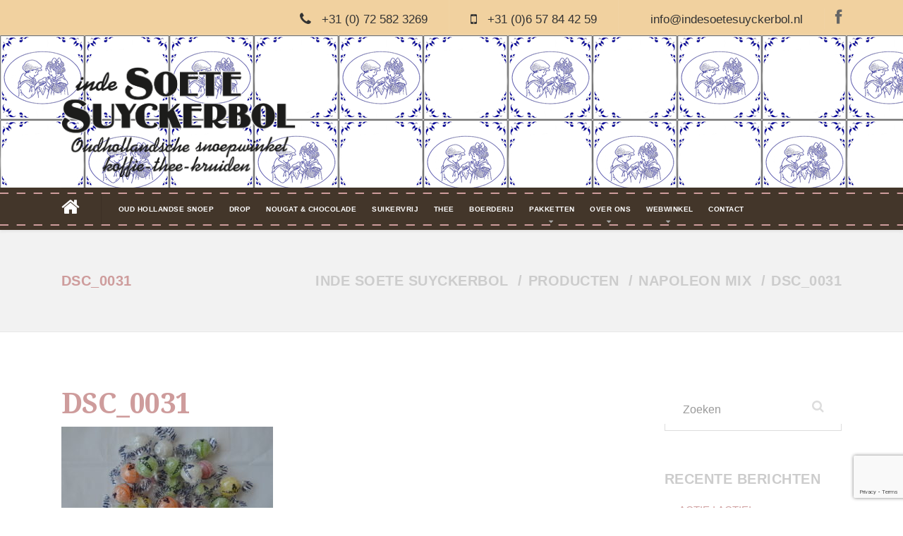

--- FILE ---
content_type: text/html; charset=UTF-8
request_url: https://indesoetesuyckerbol.nl/?attachment_id=1244
body_size: 55641
content:

<!DOCTYPE html>
<html lang="nl-NL" class="no-js">
	<head>
		<meta charset="UTF-8" />
		<meta name="viewport" content="width=device-width, initial-scale=1.0" />
		
		<meta name='robots' content='index, follow, max-image-preview:large, max-snippet:-1, max-video-preview:-1' />

	<!-- This site is optimized with the Yoast SEO plugin v26.0 - https://yoast.com/wordpress/plugins/seo/ -->
	<title>DSC_0031 - Inde Soete Suyckerbol</title>
	<link rel="canonical" href="https://indesoetesuyckerbol.nl/" />
	<meta property="og:locale" content="nl_NL" />
	<meta property="og:type" content="article" />
	<meta property="og:title" content="DSC_0031 - Inde Soete Suyckerbol" />
	<meta property="og:url" content="https://indesoetesuyckerbol.nl/" />
	<meta property="og:site_name" content="Inde Soete Suyckerbol" />
	<meta property="article:publisher" content="https://www.facebook.com/profile.php?id=100010938007576&amp;amp%3bamp%3bamp%3bamp%3bamp%3bamp%3bamp%3bamp%3bamp%3bamp%3bamp%3bamp%3bamp%3bamp%3bamp%3bamp%3bamp%3bamp%3bamp%3bamp%3bamp%3bfref=ts" />
	<meta property="og:image" content="https://indesoetesuyckerbol.nl" />
	<meta property="og:image:width" content="2464" />
	<meta property="og:image:height" content="1632" />
	<meta property="og:image:type" content="image/jpeg" />
	<meta name="twitter:card" content="summary_large_image" />
	<script type="application/ld+json" class="yoast-schema-graph">{"@context":"https://schema.org","@graph":[{"@type":"WebPage","@id":"https://indesoetesuyckerbol.nl/","url":"https://indesoetesuyckerbol.nl/","name":"DSC_0031 - Inde Soete Suyckerbol","isPartOf":{"@id":"https://indesoetesuyckerbol.nl/#website"},"primaryImageOfPage":{"@id":"https://indesoetesuyckerbol.nl/#primaryimage"},"image":{"@id":"https://indesoetesuyckerbol.nl/#primaryimage"},"thumbnailUrl":"https://indesoetesuyckerbol.nl/wp-content/uploads/2017/03/DSC_0031.jpg","datePublished":"2017-03-08T19:02:00+00:00","breadcrumb":{"@id":"https://indesoetesuyckerbol.nl/#breadcrumb"},"inLanguage":"nl-NL","potentialAction":[{"@type":"ReadAction","target":["https://indesoetesuyckerbol.nl/"]}]},{"@type":"ImageObject","inLanguage":"nl-NL","@id":"https://indesoetesuyckerbol.nl/#primaryimage","url":"https://indesoetesuyckerbol.nl/wp-content/uploads/2017/03/DSC_0031.jpg","contentUrl":"https://indesoetesuyckerbol.nl/wp-content/uploads/2017/03/DSC_0031.jpg","width":2464,"height":1632},{"@type":"BreadcrumbList","@id":"https://indesoetesuyckerbol.nl/#breadcrumb","itemListElement":[{"@type":"ListItem","position":1,"name":"Home","item":"https://indesoetesuyckerbol.nl/"},{"@type":"ListItem","position":2,"name":"Napoleon Mix","item":"https://indesoetesuyckerbol.nl/product/napoleon-mix/"},{"@type":"ListItem","position":3,"name":"DSC_0031"}]},{"@type":"WebSite","@id":"https://indesoetesuyckerbol.nl/#website","url":"https://indesoetesuyckerbol.nl/","name":"Inde Soete Suyckerbol","description":"","potentialAction":[{"@type":"SearchAction","target":{"@type":"EntryPoint","urlTemplate":"https://indesoetesuyckerbol.nl/?s={search_term_string}"},"query-input":{"@type":"PropertyValueSpecification","valueRequired":true,"valueName":"search_term_string"}}],"inLanguage":"nl-NL"}]}</script>
	<!-- / Yoast SEO plugin. -->


<link rel='dns-prefetch' href='//fonts.googleapis.com' />
<link rel="alternate" type="application/rss+xml" title="Inde Soete Suyckerbol &raquo; feed" href="https://indesoetesuyckerbol.nl/feed/" />
<link rel="alternate" type="application/rss+xml" title="Inde Soete Suyckerbol &raquo; reacties feed" href="https://indesoetesuyckerbol.nl/comments/feed/" />
<link rel="alternate" type="application/rss+xml" title="Inde Soete Suyckerbol &raquo; DSC_0031 reacties feed" href="https://indesoetesuyckerbol.nl/?attachment_id=1244/feed/" />
<link rel="alternate" title="oEmbed (JSON)" type="application/json+oembed" href="https://indesoetesuyckerbol.nl/wp-json/oembed/1.0/embed?url=https%3A%2F%2Findesoetesuyckerbol.nl%2F%3Fattachment_id%3D1244" />
<link rel="alternate" title="oEmbed (XML)" type="text/xml+oembed" href="https://indesoetesuyckerbol.nl/wp-json/oembed/1.0/embed?url=https%3A%2F%2Findesoetesuyckerbol.nl%2F%3Fattachment_id%3D1244&#038;format=xml" />
<style id='wp-img-auto-sizes-contain-inline-css' type='text/css'>
img:is([sizes=auto i],[sizes^="auto," i]){contain-intrinsic-size:3000px 1500px}
/*# sourceURL=wp-img-auto-sizes-contain-inline-css */
</style>
<style id='wp-emoji-styles-inline-css' type='text/css'>

	img.wp-smiley, img.emoji {
		display: inline !important;
		border: none !important;
		box-shadow: none !important;
		height: 1em !important;
		width: 1em !important;
		margin: 0 0.07em !important;
		vertical-align: -0.1em !important;
		background: none !important;
		padding: 0 !important;
	}
/*# sourceURL=wp-emoji-styles-inline-css */
</style>
<style id='wp-block-library-inline-css' type='text/css'>
:root{--wp-block-synced-color:#7a00df;--wp-block-synced-color--rgb:122,0,223;--wp-bound-block-color:var(--wp-block-synced-color);--wp-editor-canvas-background:#ddd;--wp-admin-theme-color:#007cba;--wp-admin-theme-color--rgb:0,124,186;--wp-admin-theme-color-darker-10:#006ba1;--wp-admin-theme-color-darker-10--rgb:0,107,160.5;--wp-admin-theme-color-darker-20:#005a87;--wp-admin-theme-color-darker-20--rgb:0,90,135;--wp-admin-border-width-focus:2px}@media (min-resolution:192dpi){:root{--wp-admin-border-width-focus:1.5px}}.wp-element-button{cursor:pointer}:root .has-very-light-gray-background-color{background-color:#eee}:root .has-very-dark-gray-background-color{background-color:#313131}:root .has-very-light-gray-color{color:#eee}:root .has-very-dark-gray-color{color:#313131}:root .has-vivid-green-cyan-to-vivid-cyan-blue-gradient-background{background:linear-gradient(135deg,#00d084,#0693e3)}:root .has-purple-crush-gradient-background{background:linear-gradient(135deg,#34e2e4,#4721fb 50%,#ab1dfe)}:root .has-hazy-dawn-gradient-background{background:linear-gradient(135deg,#faaca8,#dad0ec)}:root .has-subdued-olive-gradient-background{background:linear-gradient(135deg,#fafae1,#67a671)}:root .has-atomic-cream-gradient-background{background:linear-gradient(135deg,#fdd79a,#004a59)}:root .has-nightshade-gradient-background{background:linear-gradient(135deg,#330968,#31cdcf)}:root .has-midnight-gradient-background{background:linear-gradient(135deg,#020381,#2874fc)}:root{--wp--preset--font-size--normal:16px;--wp--preset--font-size--huge:42px}.has-regular-font-size{font-size:1em}.has-larger-font-size{font-size:2.625em}.has-normal-font-size{font-size:var(--wp--preset--font-size--normal)}.has-huge-font-size{font-size:var(--wp--preset--font-size--huge)}.has-text-align-center{text-align:center}.has-text-align-left{text-align:left}.has-text-align-right{text-align:right}.has-fit-text{white-space:nowrap!important}#end-resizable-editor-section{display:none}.aligncenter{clear:both}.items-justified-left{justify-content:flex-start}.items-justified-center{justify-content:center}.items-justified-right{justify-content:flex-end}.items-justified-space-between{justify-content:space-between}.screen-reader-text{border:0;clip-path:inset(50%);height:1px;margin:-1px;overflow:hidden;padding:0;position:absolute;width:1px;word-wrap:normal!important}.screen-reader-text:focus{background-color:#ddd;clip-path:none;color:#444;display:block;font-size:1em;height:auto;left:5px;line-height:normal;padding:15px 23px 14px;text-decoration:none;top:5px;width:auto;z-index:100000}html :where(.has-border-color){border-style:solid}html :where([style*=border-top-color]){border-top-style:solid}html :where([style*=border-right-color]){border-right-style:solid}html :where([style*=border-bottom-color]){border-bottom-style:solid}html :where([style*=border-left-color]){border-left-style:solid}html :where([style*=border-width]){border-style:solid}html :where([style*=border-top-width]){border-top-style:solid}html :where([style*=border-right-width]){border-right-style:solid}html :where([style*=border-bottom-width]){border-bottom-style:solid}html :where([style*=border-left-width]){border-left-style:solid}html :where(img[class*=wp-image-]){height:auto;max-width:100%}:where(figure){margin:0 0 1em}html :where(.is-position-sticky){--wp-admin--admin-bar--position-offset:var(--wp-admin--admin-bar--height,0px)}@media screen and (max-width:600px){html :where(.is-position-sticky){--wp-admin--admin-bar--position-offset:0px}}

/*# sourceURL=wp-block-library-inline-css */
</style><link rel='stylesheet' id='wc-blocks-style-css' href='https://indesoetesuyckerbol.nl/wp-content/plugins/woocommerce/assets/client/blocks/wc-blocks.css?ver=wc-10.2.1' type='text/css' media='all' />
<style id='global-styles-inline-css' type='text/css'>
:root{--wp--preset--aspect-ratio--square: 1;--wp--preset--aspect-ratio--4-3: 4/3;--wp--preset--aspect-ratio--3-4: 3/4;--wp--preset--aspect-ratio--3-2: 3/2;--wp--preset--aspect-ratio--2-3: 2/3;--wp--preset--aspect-ratio--16-9: 16/9;--wp--preset--aspect-ratio--9-16: 9/16;--wp--preset--color--black: #000000;--wp--preset--color--cyan-bluish-gray: #abb8c3;--wp--preset--color--white: #ffffff;--wp--preset--color--pale-pink: #f78da7;--wp--preset--color--vivid-red: #cf2e2e;--wp--preset--color--luminous-vivid-orange: #ff6900;--wp--preset--color--luminous-vivid-amber: #fcb900;--wp--preset--color--light-green-cyan: #7bdcb5;--wp--preset--color--vivid-green-cyan: #00d084;--wp--preset--color--pale-cyan-blue: #8ed1fc;--wp--preset--color--vivid-cyan-blue: #0693e3;--wp--preset--color--vivid-purple: #9b51e0;--wp--preset--gradient--vivid-cyan-blue-to-vivid-purple: linear-gradient(135deg,rgb(6,147,227) 0%,rgb(155,81,224) 100%);--wp--preset--gradient--light-green-cyan-to-vivid-green-cyan: linear-gradient(135deg,rgb(122,220,180) 0%,rgb(0,208,130) 100%);--wp--preset--gradient--luminous-vivid-amber-to-luminous-vivid-orange: linear-gradient(135deg,rgb(252,185,0) 0%,rgb(255,105,0) 100%);--wp--preset--gradient--luminous-vivid-orange-to-vivid-red: linear-gradient(135deg,rgb(255,105,0) 0%,rgb(207,46,46) 100%);--wp--preset--gradient--very-light-gray-to-cyan-bluish-gray: linear-gradient(135deg,rgb(238,238,238) 0%,rgb(169,184,195) 100%);--wp--preset--gradient--cool-to-warm-spectrum: linear-gradient(135deg,rgb(74,234,220) 0%,rgb(151,120,209) 20%,rgb(207,42,186) 40%,rgb(238,44,130) 60%,rgb(251,105,98) 80%,rgb(254,248,76) 100%);--wp--preset--gradient--blush-light-purple: linear-gradient(135deg,rgb(255,206,236) 0%,rgb(152,150,240) 100%);--wp--preset--gradient--blush-bordeaux: linear-gradient(135deg,rgb(254,205,165) 0%,rgb(254,45,45) 50%,rgb(107,0,62) 100%);--wp--preset--gradient--luminous-dusk: linear-gradient(135deg,rgb(255,203,112) 0%,rgb(199,81,192) 50%,rgb(65,88,208) 100%);--wp--preset--gradient--pale-ocean: linear-gradient(135deg,rgb(255,245,203) 0%,rgb(182,227,212) 50%,rgb(51,167,181) 100%);--wp--preset--gradient--electric-grass: linear-gradient(135deg,rgb(202,248,128) 0%,rgb(113,206,126) 100%);--wp--preset--gradient--midnight: linear-gradient(135deg,rgb(2,3,129) 0%,rgb(40,116,252) 100%);--wp--preset--font-size--small: 13px;--wp--preset--font-size--medium: 20px;--wp--preset--font-size--large: 36px;--wp--preset--font-size--x-large: 42px;--wp--preset--spacing--20: 0.44rem;--wp--preset--spacing--30: 0.67rem;--wp--preset--spacing--40: 1rem;--wp--preset--spacing--50: 1.5rem;--wp--preset--spacing--60: 2.25rem;--wp--preset--spacing--70: 3.38rem;--wp--preset--spacing--80: 5.06rem;--wp--preset--shadow--natural: 6px 6px 9px rgba(0, 0, 0, 0.2);--wp--preset--shadow--deep: 12px 12px 50px rgba(0, 0, 0, 0.4);--wp--preset--shadow--sharp: 6px 6px 0px rgba(0, 0, 0, 0.2);--wp--preset--shadow--outlined: 6px 6px 0px -3px rgb(255, 255, 255), 6px 6px rgb(0, 0, 0);--wp--preset--shadow--crisp: 6px 6px 0px rgb(0, 0, 0);}:where(.is-layout-flex){gap: 0.5em;}:where(.is-layout-grid){gap: 0.5em;}body .is-layout-flex{display: flex;}.is-layout-flex{flex-wrap: wrap;align-items: center;}.is-layout-flex > :is(*, div){margin: 0;}body .is-layout-grid{display: grid;}.is-layout-grid > :is(*, div){margin: 0;}:where(.wp-block-columns.is-layout-flex){gap: 2em;}:where(.wp-block-columns.is-layout-grid){gap: 2em;}:where(.wp-block-post-template.is-layout-flex){gap: 1.25em;}:where(.wp-block-post-template.is-layout-grid){gap: 1.25em;}.has-black-color{color: var(--wp--preset--color--black) !important;}.has-cyan-bluish-gray-color{color: var(--wp--preset--color--cyan-bluish-gray) !important;}.has-white-color{color: var(--wp--preset--color--white) !important;}.has-pale-pink-color{color: var(--wp--preset--color--pale-pink) !important;}.has-vivid-red-color{color: var(--wp--preset--color--vivid-red) !important;}.has-luminous-vivid-orange-color{color: var(--wp--preset--color--luminous-vivid-orange) !important;}.has-luminous-vivid-amber-color{color: var(--wp--preset--color--luminous-vivid-amber) !important;}.has-light-green-cyan-color{color: var(--wp--preset--color--light-green-cyan) !important;}.has-vivid-green-cyan-color{color: var(--wp--preset--color--vivid-green-cyan) !important;}.has-pale-cyan-blue-color{color: var(--wp--preset--color--pale-cyan-blue) !important;}.has-vivid-cyan-blue-color{color: var(--wp--preset--color--vivid-cyan-blue) !important;}.has-vivid-purple-color{color: var(--wp--preset--color--vivid-purple) !important;}.has-black-background-color{background-color: var(--wp--preset--color--black) !important;}.has-cyan-bluish-gray-background-color{background-color: var(--wp--preset--color--cyan-bluish-gray) !important;}.has-white-background-color{background-color: var(--wp--preset--color--white) !important;}.has-pale-pink-background-color{background-color: var(--wp--preset--color--pale-pink) !important;}.has-vivid-red-background-color{background-color: var(--wp--preset--color--vivid-red) !important;}.has-luminous-vivid-orange-background-color{background-color: var(--wp--preset--color--luminous-vivid-orange) !important;}.has-luminous-vivid-amber-background-color{background-color: var(--wp--preset--color--luminous-vivid-amber) !important;}.has-light-green-cyan-background-color{background-color: var(--wp--preset--color--light-green-cyan) !important;}.has-vivid-green-cyan-background-color{background-color: var(--wp--preset--color--vivid-green-cyan) !important;}.has-pale-cyan-blue-background-color{background-color: var(--wp--preset--color--pale-cyan-blue) !important;}.has-vivid-cyan-blue-background-color{background-color: var(--wp--preset--color--vivid-cyan-blue) !important;}.has-vivid-purple-background-color{background-color: var(--wp--preset--color--vivid-purple) !important;}.has-black-border-color{border-color: var(--wp--preset--color--black) !important;}.has-cyan-bluish-gray-border-color{border-color: var(--wp--preset--color--cyan-bluish-gray) !important;}.has-white-border-color{border-color: var(--wp--preset--color--white) !important;}.has-pale-pink-border-color{border-color: var(--wp--preset--color--pale-pink) !important;}.has-vivid-red-border-color{border-color: var(--wp--preset--color--vivid-red) !important;}.has-luminous-vivid-orange-border-color{border-color: var(--wp--preset--color--luminous-vivid-orange) !important;}.has-luminous-vivid-amber-border-color{border-color: var(--wp--preset--color--luminous-vivid-amber) !important;}.has-light-green-cyan-border-color{border-color: var(--wp--preset--color--light-green-cyan) !important;}.has-vivid-green-cyan-border-color{border-color: var(--wp--preset--color--vivid-green-cyan) !important;}.has-pale-cyan-blue-border-color{border-color: var(--wp--preset--color--pale-cyan-blue) !important;}.has-vivid-cyan-blue-border-color{border-color: var(--wp--preset--color--vivid-cyan-blue) !important;}.has-vivid-purple-border-color{border-color: var(--wp--preset--color--vivid-purple) !important;}.has-vivid-cyan-blue-to-vivid-purple-gradient-background{background: var(--wp--preset--gradient--vivid-cyan-blue-to-vivid-purple) !important;}.has-light-green-cyan-to-vivid-green-cyan-gradient-background{background: var(--wp--preset--gradient--light-green-cyan-to-vivid-green-cyan) !important;}.has-luminous-vivid-amber-to-luminous-vivid-orange-gradient-background{background: var(--wp--preset--gradient--luminous-vivid-amber-to-luminous-vivid-orange) !important;}.has-luminous-vivid-orange-to-vivid-red-gradient-background{background: var(--wp--preset--gradient--luminous-vivid-orange-to-vivid-red) !important;}.has-very-light-gray-to-cyan-bluish-gray-gradient-background{background: var(--wp--preset--gradient--very-light-gray-to-cyan-bluish-gray) !important;}.has-cool-to-warm-spectrum-gradient-background{background: var(--wp--preset--gradient--cool-to-warm-spectrum) !important;}.has-blush-light-purple-gradient-background{background: var(--wp--preset--gradient--blush-light-purple) !important;}.has-blush-bordeaux-gradient-background{background: var(--wp--preset--gradient--blush-bordeaux) !important;}.has-luminous-dusk-gradient-background{background: var(--wp--preset--gradient--luminous-dusk) !important;}.has-pale-ocean-gradient-background{background: var(--wp--preset--gradient--pale-ocean) !important;}.has-electric-grass-gradient-background{background: var(--wp--preset--gradient--electric-grass) !important;}.has-midnight-gradient-background{background: var(--wp--preset--gradient--midnight) !important;}.has-small-font-size{font-size: var(--wp--preset--font-size--small) !important;}.has-medium-font-size{font-size: var(--wp--preset--font-size--medium) !important;}.has-large-font-size{font-size: var(--wp--preset--font-size--large) !important;}.has-x-large-font-size{font-size: var(--wp--preset--font-size--x-large) !important;}
/*# sourceURL=global-styles-inline-css */
</style>

<style id='classic-theme-styles-inline-css' type='text/css'>
/*! This file is auto-generated */
.wp-block-button__link{color:#fff;background-color:#32373c;border-radius:9999px;box-shadow:none;text-decoration:none;padding:calc(.667em + 2px) calc(1.333em + 2px);font-size:1.125em}.wp-block-file__button{background:#32373c;color:#fff;text-decoration:none}
/*# sourceURL=/wp-includes/css/classic-themes.min.css */
</style>
<link rel='stylesheet' id='contact-form-7-css' href='https://indesoetesuyckerbol.nl/wp-content/plugins/contact-form-7/includes/css/styles.css?ver=6.1.1' type='text/css' media='all' />
<link rel='stylesheet' id='woocommerce-layout-css' href='https://indesoetesuyckerbol.nl/wp-content/plugins/woocommerce/assets/css/woocommerce-layout.css?ver=10.2.1' type='text/css' media='all' />
<link rel='stylesheet' id='woocommerce-smallscreen-css' href='https://indesoetesuyckerbol.nl/wp-content/plugins/woocommerce/assets/css/woocommerce-smallscreen.css?ver=10.2.1' type='text/css' media='only screen and (max-width: 767px)' />
<link rel='stylesheet' id='woocommerce-general-css' href='https://indesoetesuyckerbol.nl/wp-content/plugins/woocommerce/assets/css/woocommerce.css?ver=10.2.1' type='text/css' media='all' />
<style id='woocommerce-inline-inline-css' type='text/css'>
.woocommerce form .form-row .required { visibility: visible; }
/*# sourceURL=woocommerce-inline-inline-css */
</style>
<link rel='stylesheet' id='brands-styles-css' href='https://indesoetesuyckerbol.nl/wp-content/plugins/woocommerce/assets/css/brands.css?ver=10.2.1' type='text/css' media='all' />
<link rel='stylesheet' id='beauty-main-css' href='https://indesoetesuyckerbol.nl/wp-content/themes/beauty-pt/style.css?ver=1.2.2' type='text/css' media='all' />
<link rel='stylesheet' id='beauty-woocommerce-css' href='https://indesoetesuyckerbol.nl/wp-content/themes/beauty-pt/woocommerce.css?ver=1.2.2' type='text/css' media='all' />
<style id='beauty-woocommerce-inline-css' type='text/css'>
/* WP Customizer start */

/* WP Customizer end */
@media (min-width: 992px) { .header__logo img { margin-top: 25px; } }

/* User custom CSS start */
.btn-dark{
background-color:#ce9c9c;
}

.button{
background-color:#ce9c9c;
}

.btn-oliebol{
background-color: #F1D19F;
color: #fff;
}

.btn-oliebol:hover{
background-color: #b9a381;
color: #fff;
}

.qtywrap td{
background-color: #fff;
}

@media (min-width: 992px){
.main-navigation a {
font-size: 10px;
}
}

.hidden{
display: none;
}

.woocommerce-shipping-destination{
display: none;
}

/* User custom CSS end */

/*# sourceURL=beauty-woocommerce-inline-css */
</style>
<link rel='stylesheet' id='beauty-google-fonts-css' href='//fonts.googleapis.com/css?family=Montserrat%3A700%7CDroid+Serif%3A700%7CSource+Sans+Pro%3A400%2C700&#038;subset=latin' type='text/css' media='all' />
<link rel='stylesheet' id='wcplpro_select2_css-css' href='https://indesoetesuyckerbol.nl/wp-content/plugins/woo-products-list/select2/select2.css?ver=6.9' type='text/css' media='all' />
<link rel='stylesheet' id='wcplpro_css-css' href='https://indesoetesuyckerbol.nl/wp-content/plugins/woo-products-list/assets/css/wcplpro.css?ver=6.9' type='text/css' media='all' />
<link rel='stylesheet' id='woocommerce_prettyPhoto_css-css' href='https://indesoetesuyckerbol.nl/wp-content/plugins/woocommerce/assets/css/prettyPhoto.css?ver=10.2.1' type='text/css' media='all' />
<link rel='stylesheet' id='wp-featherlight-css' href='https://indesoetesuyckerbol.nl/wp-content/plugins/wp-featherlight/css/wp-featherlight.min.css?ver=1.3.4' type='text/css' media='all' />
<link rel='stylesheet' id='dhwc-widget-brand-slider-css' href='https://indesoetesuyckerbol.nl/wp-content/plugins/dhvc-woocommerce/includes/dhwc-brand/assets/css/jquery.bxslider.css?ver=6.9' type='text/css' media='all' />
<script type="text/javascript" src="https://indesoetesuyckerbol.nl/wp-includes/js/jquery/jquery.min.js?ver=3.7.1" id="jquery-core-js"></script>
<script type="text/javascript" src="https://indesoetesuyckerbol.nl/wp-includes/js/jquery/jquery-migrate.min.js?ver=3.4.1" id="jquery-migrate-js"></script>
<script type="text/javascript" src="https://indesoetesuyckerbol.nl/wp-content/plugins/woocommerce/assets/js/jquery-blockui/jquery.blockUI.min.js?ver=2.7.0-wc.10.2.1" id="jquery-blockui-js" defer="defer" data-wp-strategy="defer"></script>
<script type="text/javascript" id="wc-add-to-cart-js-extra">
/* <![CDATA[ */
var wc_add_to_cart_params = {"ajax_url":"/wp-admin/admin-ajax.php","wc_ajax_url":"/?wc-ajax=%%endpoint%%","i18n_view_cart":"Bekijk winkelwagen","cart_url":"https://indesoetesuyckerbol.nl/shop/cart/","is_cart":"","cart_redirect_after_add":"no"};
//# sourceURL=wc-add-to-cart-js-extra
/* ]]> */
</script>
<script type="text/javascript" src="https://indesoetesuyckerbol.nl/wp-content/plugins/woocommerce/assets/js/frontend/add-to-cart.min.js?ver=10.2.1" id="wc-add-to-cart-js" defer="defer" data-wp-strategy="defer"></script>
<script type="text/javascript" src="https://indesoetesuyckerbol.nl/wp-content/plugins/woocommerce/assets/js/js-cookie/js.cookie.min.js?ver=2.1.4-wc.10.2.1" id="js-cookie-js" defer="defer" data-wp-strategy="defer"></script>
<script type="text/javascript" id="woocommerce-js-extra">
/* <![CDATA[ */
var woocommerce_params = {"ajax_url":"/wp-admin/admin-ajax.php","wc_ajax_url":"/?wc-ajax=%%endpoint%%","i18n_password_show":"Wachtwoord weergeven","i18n_password_hide":"Wachtwoord verbergen"};
//# sourceURL=woocommerce-js-extra
/* ]]> */
</script>
<script type="text/javascript" src="https://indesoetesuyckerbol.nl/wp-content/plugins/woocommerce/assets/js/frontend/woocommerce.min.js?ver=10.2.1" id="woocommerce-js" defer="defer" data-wp-strategy="defer"></script>
<script type="text/javascript" src="https://indesoetesuyckerbol.nl/wp-content/themes/beauty-pt/assets/js/modernizr.custom.20160111.js" id="modernizr-js"></script>
<script type="text/javascript" src="https://indesoetesuyckerbol.nl/wp-content/themes/beauty-pt/bower_components/picturefill/dist/picturefill.min.js?ver=2.2.1" id="picturefill-js"></script>
<script type="text/javascript" src="https://indesoetesuyckerbol.nl/wp-includes/js/underscore.min.js?ver=1.13.7" id="underscore-js"></script>
<script type="text/javascript" src="https://indesoetesuyckerbol.nl/wp-content/plugins/woo-products-list/select2/select2.min.js?ver=6.9" id="wcplpro_select2_js-js"></script>
<script type="text/javascript" src="https://indesoetesuyckerbol.nl/wp-content/plugins/woo-products-list/assets/js/stupidtable.js?ver=6.9" id="wcplpro_table_sort-js"></script>
<script type="text/javascript" id="wcplpro_js-js-extra">
/* <![CDATA[ */
var wcplprovars = {"ajax_url":"https://indesoetesuyckerbol.nl/wp-admin/admin-ajax.php","cart_url":"https://indesoetesuyckerbol.nl/shop/cart/","currency_symbol":"\u20ac","thousand_separator":",","decimal_separator":".","decimal_decimals":"2","currency_pos":"left","price_display_suffix":"","wcplpro_ajax":"0"};
//# sourceURL=wcplpro_js-js-extra
/* ]]> */
</script>
<script type="text/javascript" src="https://indesoetesuyckerbol.nl/wp-content/plugins/woo-products-list/assets/js/wcplpro.js?ver=6.9" id="wcplpro_js-js"></script>
<script type="text/javascript" src="https://indesoetesuyckerbol.nl/wp-content/plugins/woocommerce/assets/js/prettyPhoto/jquery.prettyPhoto.min.js?ver=3.1.6-wc.10.2.1" id="prettyPhoto-js" defer="defer" data-wp-strategy="defer"></script>
<script type="text/javascript" src="https://indesoetesuyckerbol.nl/wp-content/plugins/woocommerce/assets/js/prettyPhoto/jquery.prettyPhoto.init.min.js?ver=10.2.1" id="prettyPhoto-init-js" defer="defer" data-wp-strategy="defer"></script>
<script type="text/javascript" id="wp-util-js-extra">
/* <![CDATA[ */
var _wpUtilSettings = {"ajax":{"url":"/wp-admin/admin-ajax.php"}};
//# sourceURL=wp-util-js-extra
/* ]]> */
</script>
<script type="text/javascript" src="https://indesoetesuyckerbol.nl/wp-includes/js/wp-util.min.js?ver=6.9" id="wp-util-js"></script>
<script type="text/javascript" src="https://indesoetesuyckerbol.nl/wp-content/plugins/woocommerce/assets/js/frontend/add-to-cart-variation.min.js?ver=10.2.1" id="wc-add-to-cart-variation-js" defer="defer" data-wp-strategy="defer"></script>
<link rel="https://api.w.org/" href="https://indesoetesuyckerbol.nl/wp-json/" /><link rel="alternate" title="JSON" type="application/json" href="https://indesoetesuyckerbol.nl/wp-json/wp/v2/media/1244" /><link rel="EditURI" type="application/rsd+xml" title="RSD" href="https://indesoetesuyckerbol.nl/xmlrpc.php?rsd" />
<meta name="generator" content="WordPress 6.9" />
<meta name="generator" content="WooCommerce 10.2.1" />
<link rel='shortlink' href='https://indesoetesuyckerbol.nl/?p=1244' />
	<noscript><style>.woocommerce-product-gallery{ opacity: 1 !important; }</style></noscript>
	<style type="text/css">.recentcomments a{display:inline !important;padding:0 !important;margin:0 !important;}</style>
<script>
  (function(i,s,o,g,r,a,m){i['GoogleAnalyticsObject']=r;i[r]=i[r]||function(){
  (i[r].q=i[r].q||[]).push(arguments)},i[r].l=1*new Date();a=s.createElement(o),
  m=s.getElementsByTagName(o)[0];a.async=1;a.src=g;m.parentNode.insertBefore(a,m)
  })(window,document,'script','https://www.google-analytics.com/analytics.js','ga');

  ga('create', 'UA-91767925-1', 'auto');
  ga('send', 'pageview');

</script>
<link rel="icon" href="https://indesoetesuyckerbol.nl/wp-content/uploads/2016/12/cropped-Suyckerbolillustr-32x32.png" sizes="32x32" />
<link rel="icon" href="https://indesoetesuyckerbol.nl/wp-content/uploads/2016/12/cropped-Suyckerbolillustr-192x192.png" sizes="192x192" />
<link rel="apple-touch-icon" href="https://indesoetesuyckerbol.nl/wp-content/uploads/2016/12/cropped-Suyckerbolillustr-180x180.png" />
<meta name="msapplication-TileImage" content="https://indesoetesuyckerbol.nl/wp-content/uploads/2016/12/cropped-Suyckerbolillustr-270x270.png" />
	<link rel='stylesheet' id='dhvc-woo-font-awesome-css' href='https://indesoetesuyckerbol.nl/wp-content/plugins/dhvc-woocommerce/assets/fonts/awesome/css/font-awesome.min.css?ver=4.0.3' type='text/css' media='all' />
<link rel='stylesheet' id='dhvc-woo-css' href='https://indesoetesuyckerbol.nl/wp-content/plugins/dhvc-woocommerce/assets/css/style.css?ver=6.9' type='text/css' media='all' />
</head>

	<body class="attachment wp-singular attachment-template-default single single-attachment postid-1244 attachmentid-1244 attachment-jpeg wp-theme-beauty-pt theme-beauty-pt woocommerce-no-js wp-featherlight-captions">
	<div class="boxed-container">

	<header class="site-header">
		<div class="top">
	<div class="container">
		<div class="top__left">
					</div>
		<div class="top__right">
			<div class="widget  widget-icon-box">
			<div class="icon-box">
	
		<i class="fa  fa-phone"></i>
		<div class="icon-box__text">
			<h4 class="icon-box__title"></h4>
			<span class="icon-box__subtitle">+31 (0) 72 582 3269</span>
		</div>

			</div>
	
</div><div class="widget  widget-icon-box">
			<div class="icon-box">
	
		<i class="fa  fa-mobile"></i>
		<div class="icon-box__text">
			<h4 class="icon-box__title"></h4>
			<span class="icon-box__subtitle">+31 (0)6 57 84 42 59 </span>
		</div>

			</div>
	
</div><div class="widget  widget-icon-box">
			<a class="icon-box" href="mailto:info@indesoetesuyckerbol.nl" target="_self">
	
		<i class="fa  fa-envelope-open-o"></i>
		<div class="icon-box__text">
			<h4 class="icon-box__title"></h4>
			<span class="icon-box__subtitle">info@indesoetesuyckerbol.nl</span>
		</div>

			</a>
	
</div><div class="widget  widget-social-icons">
			<a class="social-icons__link" href="https://www.facebook.com/profile.php?id=100010938007576&#038;fref=ts" target="_blank"><i class="fa  fa-facebook"></i></a>
	
</div>		</div>
	</div>
</div>

		<div class="header__container">
			<div class="container">
				<div class="header  header--left-logo">
					<!-- Logo and site name -->
					<div class="header__logo">
						<a href="https://indesoetesuyckerbol.nl/">
															<img src="https://indesoetesuyckerbol.nl/wp-content/uploads/2017/01/SoeteSuyckerbol_logosize.png" alt="Inde Soete Suyckerbol" srcset="https://indesoetesuyckerbol.nl/wp-content/uploads/2017/01/SoeteSuyckerbol_logosize.png, https://indesoetesuyckerbol.nl/wp-content/uploads/2017/01/SoeteSuyckerbol_logosize.png 2x" class="img-fluid"  width="1375" height="645"  />
													</a>
											</div>
					<!-- Toggle button for Main Navigation on mobile -->
					<button class="btn  btn-hamburger  header__navbar-toggler  hidden-lg-up" type="button" data-toggle="collapse" data-target="#beauty-main-navigation"><i class="fa  fa-bars  hamburger"></i> <span></span></button>
										<!-- Header navigation widget area -->
					<!--
					<div class="header__navigation-widgets">
						<div class="widget  widget-social-icons">
			<a class="social-icons__link" href="https://www.facebook.com/ProteusThemes/" target="_blank"><i class="fa  fa-facebook"></i></a>
			<a class="social-icons__link" href="https://twitter.com/ProteusThemes" target="_blank"><i class="fa  fa-twitter"></i></a>
			<a class="social-icons__link" href="https://www.youtube.com/user/ProteusNetCompany" target="_blank"><i class="fa  fa-youtube"></i></a>
			<a class="social-icons__link" href="https://github.com/ProteusThemes" target="_blank"><i class="fa  fa-github"></i></a>
	
</div>					</div>
					-->
										<!-- Main Navigation -->
					<nav class="header__navigation  collapse  navbar-toggleable-md  js-sticky-offset hidden-lg-up" id="beauty-main-navigation" aria-label="Main Menu">
						<!-- Home Icon in Navigation -->
												<a class="home-icon" href="https://indesoetesuyckerbol.nl/">
							<i class="fa  fa-home"></i>
						</a>
						<ul id="menu-main-menu" class="main-navigation  js-main-nav" role="menubar"><li id="menu-item-832" class="menu-item menu-item-type-post_type menu-item-object-page menu-item-832"><a href="https://indesoetesuyckerbol.nl/oud-hollandse-snoep/">Oud Hollandse Snoep</a></li>
<li id="menu-item-852" class="menu-item menu-item-type-post_type menu-item-object-page menu-item-852"><a href="https://indesoetesuyckerbol.nl/drop/">Drop</a></li>
<li id="menu-item-851" class="menu-item menu-item-type-post_type menu-item-object-page menu-item-851"><a href="https://indesoetesuyckerbol.nl/nougat-chocolade/">Nougat &#038; Chocolade</a></li>
<li id="menu-item-1021" class="menu-item menu-item-type-post_type menu-item-object-page menu-item-1021"><a href="https://indesoetesuyckerbol.nl/suikervrij/">Suikervrij</a></li>
<li id="menu-item-1020" class="menu-item menu-item-type-post_type menu-item-object-page menu-item-1020"><a href="https://indesoetesuyckerbol.nl/thee/">Thee</a></li>
<li id="menu-item-849" class="menu-item menu-item-type-post_type menu-item-object-page menu-item-849"><a href="https://indesoetesuyckerbol.nl/van-de-boerderij/">Boerderij</a></li>
<li id="menu-item-848" class="menu-item menu-item-type-post_type menu-item-object-page menu-item-has-children menu-item-848" aria-haspopup="true" aria-expanded="false" tabindex="0"><a href="https://indesoetesuyckerbol.nl/cadeaus-en-pakketten/">Pakketten</a>
<ul class="sub-menu">
	<li id="menu-item-847" class="menu-item menu-item-type-post_type menu-item-object-page menu-item-847"><a href="https://indesoetesuyckerbol.nl/sinterklaas/">Sinterklaas</a></li>
</ul>
</li>
<li id="menu-item-873" class="menu-item menu-item-type-post_type menu-item-object-page menu-item-has-children menu-item-873" aria-haspopup="true" aria-expanded="false" tabindex="0"><a href="https://indesoetesuyckerbol.nl/over-ons/">Over Ons</a>
<ul class="sub-menu">
	<li id="menu-item-388" class="menu-item menu-item-type-post_type menu-item-object-page current_page_parent menu-item-388"><a href="https://indesoetesuyckerbol.nl/nieuws/">Nieuws</a></li>
	<li id="menu-item-870" class="menu-item menu-item-type-post_type menu-item-object-page menu-item-870"><a href="https://indesoetesuyckerbol.nl/historie/">Historie</a></li>
	<li id="menu-item-2406" class="menu-item menu-item-type-custom menu-item-object-custom menu-item-2406"><a href="/category/media/">Media</a></li>
	<li id="menu-item-722" class="menu-item menu-item-type-post_type menu-item-object-page menu-item-722"><a href="https://indesoetesuyckerbol.nl/gallery/">Gallery</a></li>
</ul>
</li>
<li id="menu-item-1170" class="menu-item menu-item-type-post_type menu-item-object-page menu-item-has-children menu-item-1170" aria-haspopup="true" aria-expanded="false" tabindex="0"><a href="https://indesoetesuyckerbol.nl/shop/">Webwinkel</a>
<ul class="sub-menu">
	<li id="menu-item-1950" class="menu-item menu-item-type-post_type menu-item-object-page menu-item-1950"><a href="https://indesoetesuyckerbol.nl/shop/">Winkel</a></li>
	<li id="menu-item-1171" class="menu-item menu-item-type-post_type menu-item-object-page menu-item-1171"><a href="https://indesoetesuyckerbol.nl/shop/cart/">Winkelwagen</a></li>
	<li id="menu-item-1172" class="menu-item menu-item-type-post_type menu-item-object-page menu-item-1172"><a href="https://indesoetesuyckerbol.nl/shop/checkout/">Checkout</a></li>
</ul>
</li>
<li id="menu-item-387" class="menu-item menu-item-type-post_type menu-item-object-page menu-item-387"><a href="https://indesoetesuyckerbol.nl/contact/">Contact</a></li>
</ul>					</nav>
										<!-- Header right widget area -->
					<div class="header__right-widgets">
											</div>
				</div>
			</div>

			<div class='nav-container collapse  navbar-toggleable-md'>
				<div class='container'>
				<!-- Main Navigation -->
					<nav class="header__navigation  collapse  navbar-toggleable-md  js-sticky-offset" id="beauty-main-navigation" aria-label="Main Menu">
						<!-- Home Icon in Navigation -->
												<a class="home-icon" href="https://indesoetesuyckerbol.nl/">
							<i class="fa  fa-home"></i>
						</a>
						<ul id="menu-main-menu-1" class="main-navigation  js-main-nav" role="menubar"><li class="menu-item menu-item-type-post_type menu-item-object-page menu-item-832"><a href="https://indesoetesuyckerbol.nl/oud-hollandse-snoep/">Oud Hollandse Snoep</a></li>
<li class="menu-item menu-item-type-post_type menu-item-object-page menu-item-852"><a href="https://indesoetesuyckerbol.nl/drop/">Drop</a></li>
<li class="menu-item menu-item-type-post_type menu-item-object-page menu-item-851"><a href="https://indesoetesuyckerbol.nl/nougat-chocolade/">Nougat &#038; Chocolade</a></li>
<li class="menu-item menu-item-type-post_type menu-item-object-page menu-item-1021"><a href="https://indesoetesuyckerbol.nl/suikervrij/">Suikervrij</a></li>
<li class="menu-item menu-item-type-post_type menu-item-object-page menu-item-1020"><a href="https://indesoetesuyckerbol.nl/thee/">Thee</a></li>
<li class="menu-item menu-item-type-post_type menu-item-object-page menu-item-849"><a href="https://indesoetesuyckerbol.nl/van-de-boerderij/">Boerderij</a></li>
<li class="menu-item menu-item-type-post_type menu-item-object-page menu-item-has-children menu-item-848" aria-haspopup="true" aria-expanded="false" tabindex="0"><a href="https://indesoetesuyckerbol.nl/cadeaus-en-pakketten/">Pakketten</a>
<ul class="sub-menu">
	<li class="menu-item menu-item-type-post_type menu-item-object-page menu-item-847"><a href="https://indesoetesuyckerbol.nl/sinterklaas/">Sinterklaas</a></li>
</ul>
</li>
<li class="menu-item menu-item-type-post_type menu-item-object-page menu-item-has-children menu-item-873" aria-haspopup="true" aria-expanded="false" tabindex="0"><a href="https://indesoetesuyckerbol.nl/over-ons/">Over Ons</a>
<ul class="sub-menu">
	<li class="menu-item menu-item-type-post_type menu-item-object-page current_page_parent menu-item-388"><a href="https://indesoetesuyckerbol.nl/nieuws/">Nieuws</a></li>
	<li class="menu-item menu-item-type-post_type menu-item-object-page menu-item-870"><a href="https://indesoetesuyckerbol.nl/historie/">Historie</a></li>
	<li class="menu-item menu-item-type-custom menu-item-object-custom menu-item-2406"><a href="/category/media/">Media</a></li>
	<li class="menu-item menu-item-type-post_type menu-item-object-page menu-item-722"><a href="https://indesoetesuyckerbol.nl/gallery/">Gallery</a></li>
</ul>
</li>
<li class="menu-item menu-item-type-post_type menu-item-object-page menu-item-has-children menu-item-1170" aria-haspopup="true" aria-expanded="false" tabindex="0"><a href="https://indesoetesuyckerbol.nl/shop/">Webwinkel</a>
<ul class="sub-menu">
	<li class="menu-item menu-item-type-post_type menu-item-object-page menu-item-1950"><a href="https://indesoetesuyckerbol.nl/shop/">Winkel</a></li>
	<li class="menu-item menu-item-type-post_type menu-item-object-page menu-item-1171"><a href="https://indesoetesuyckerbol.nl/shop/cart/">Winkelwagen</a></li>
	<li class="menu-item menu-item-type-post_type menu-item-object-page menu-item-1172"><a href="https://indesoetesuyckerbol.nl/shop/checkout/">Checkout</a></li>
</ul>
</li>
<li class="menu-item menu-item-type-post_type menu-item-object-page menu-item-387"><a href="https://indesoetesuyckerbol.nl/contact/">Contact</a></li>
</ul>					</nav>
				</div>
			</div>	


		</div>
	</header>
	<div class="page-header__container" style="">
		<div class="container">
			<div class="page-header">
				<div class="page-header__text">
					
					<h1 class="page-header__title">DSC_0031</h1>
									</div>

				<!-- Breadcrumbs -->
					<div class="breadcrumbs">
		<!-- Breadcrumb NavXT 7.4.1 -->
<span property="itemListElement" typeof="ListItem"><a property="item" typeof="WebPage" title="Ga naar Inde Soete Suyckerbol." href="https://indesoetesuyckerbol.nl" class="home" ><span property="name">Inde Soete Suyckerbol</span></a><meta property="position" content="1"></span><span property="itemListElement" typeof="ListItem"><a property="item" typeof="WebPage" title="Ga naar Producten." href="https://indesoetesuyckerbol.nl/shop/" class="archive post-product-archive" ><span property="name">Producten</span></a><meta property="position" content="2"></span><span property="itemListElement" typeof="ListItem"><a property="item" typeof="WebPage" title="Ga naar Napoleon Mix." href="https://indesoetesuyckerbol.nl/product/napoleon-mix/" class="post post-product" ><span property="name">Napoleon Mix</span></a><meta property="position" content="3"></span><span property="itemListElement" typeof="ListItem"><span property="name" class="post post-attachment current-item">DSC_0031</span><meta property="url" content="https://indesoetesuyckerbol.nl/?attachment_id=1244"><meta property="position" content="4"></span>	</div>
			</div>
		</div>
	</div>

	<div id="primary" class="content-area  container">
		<div class="row">
			<main id="main" class="site-main  col-xs-12  col-lg-9" role="main">

				
					
<article id="post-1244" class="clearfix post-1244 attachment type-attachment status-inherit hentry">
	<header class="hentry__header">
		<h1 class="hentry__title">DSC_0031</h1>					</header><!-- .entry-header -->

	<div class="hentry__content  entry-content">
		<p class="attachment"><a href='https://indesoetesuyckerbol.nl/wp-content/uploads/2017/03/DSC_0031.jpg'><img fetchpriority="high" decoding="async" width="300" height="199" src="https://indesoetesuyckerbol.nl/wp-content/uploads/2017/03/DSC_0031-300x199.jpg" class="attachment-medium size-medium" alt="" srcset="https://indesoetesuyckerbol.nl/wp-content/uploads/2017/03/DSC_0031-300x199.jpg 300w, https://indesoetesuyckerbol.nl/wp-content/uploads/2017/03/DSC_0031-600x397.jpg 600w, https://indesoetesuyckerbol.nl/wp-content/uploads/2017/03/DSC_0031-768x509.jpg 768w, https://indesoetesuyckerbol.nl/wp-content/uploads/2017/03/DSC_0031-1024x678.jpg 1024w" sizes="(max-width: 300px) 100vw, 300px" /></a></p>

		<!-- Multi Page in One Post -->
			</div><!-- .entry-content -->
</article><!-- #post-## -->
					<div id="comments" class="comments  comments-post-1244">
	
	
	
		<div id="respond" class="comment-respond">
		<h3 id="reply-title" class="comment-reply-title"> <small><a rel="nofollow" id="cancel-comment-reply-link" href="/?attachment_id=1244#respond" style="display:none;">Reactie annuleren</a></small></h3><p class="must-log-in">Je moet <a href="https://indesoetesuyckerbol.nl/wp-login.php?redirect_to=https%3A%2F%2Findesoetesuyckerbol.nl%2F%3Fattachment_id%3D1244"> ingelogd zijn op</a> om een reactie te plaatsen.</p>	</div><!-- #respond -->
	
</div>
				
			</main><!-- #main -->

				<div class="col-xs-12  col-lg-3">
		<div class="sidebar" role="complementary">
			<div class="widget  widget_search">
<form role="search" method="get" class="search-form" action="https://indesoetesuyckerbol.nl/">
	<label>
		<span class="screen-reader-text">Zoek naar:</span>
		<input type="search" class="form-control  search-field" placeholder="Zoeken" value="" name="s">
		<button type="submit" class="search-submit"><i class="fa  fa-search"></i></button>
	</label>
</form></div>
		<div class="widget  widget_recent_entries">
		<h4 class="sidebar__headings">Recente berichten</h4>
		<ul>
											<li>
					<a href="https://indesoetesuyckerbol.nl/2017/06/27/actie-actie/">ACTIE ! ACTIE!</a>
									</li>
											<li>
					<a href="https://indesoetesuyckerbol.nl/2016/12/10/alkmaarsche-courant-10-12-2016/">Alkmaarsche Courant 10-12-2016</a>
									</li>
											<li>
					<a href="https://indesoetesuyckerbol.nl/2015/12/23/nhd-23-12-2015/">NHD &#8211; 23-12-2015</a>
									</li>
					</ul>

		</div><div class="widget  widget_recent_comments"><h4 class="sidebar__headings">Recente reacties</h4><ul id="recentcomments"></ul></div><div class="widget  widget_archive"><h4 class="sidebar__headings">Archieven</h4>
			<ul>
					<li><a href='https://indesoetesuyckerbol.nl/2017/06/'>juni 2017</a></li>
	<li><a href='https://indesoetesuyckerbol.nl/2016/12/'>december 2016</a></li>
	<li><a href='https://indesoetesuyckerbol.nl/2015/12/'>december 2015</a></li>
			</ul>

			</div><div class="widget  widget_categories"><h4 class="sidebar__headings">Categorieën</h4>
			<ul>
					<li class="cat-item cat-item-65"><a href="https://indesoetesuyckerbol.nl/category/media/">Media</a>
</li>
	<li class="cat-item cat-item-1"><a href="https://indesoetesuyckerbol.nl/category/uncategorized/">Uncategorized</a>
</li>
			</ul>

			</div><div class="widget  widget_meta"><h4 class="sidebar__headings">Meta</h4>
		<ul>
						<li><a rel="nofollow" href="https://indesoetesuyckerbol.nl/wp-login.php">Login</a></li>
			<li><a href="https://indesoetesuyckerbol.nl/feed/">Berichten feed</a></li>
			<li><a href="https://indesoetesuyckerbol.nl/comments/feed/">Reacties feed</a></li>

			<li><a href="https://wordpress.org/">WordPress.org</a></li>
		</ul>

		</div>		</div>
	</div>

		</div>
	</div><!-- #primary -->


	<footer class="footer">
				<div class="footer-top">
			<div class="container">
				<div class="row">
					<div class="col-xs-12  col-lg-4"><div class="widget  widget_text"><h6 class="footer-top__headings">CONTACT</h6>			<div class="textwidget"><div class="footer__map">
<span class="icon-container"><span class="fa  fa-map-marker" style="color:#d1bc9d;"></span></span> Voordam 8, 1811MA Alkmaar<br />
<span class="icon-container"><span class="fa  fa-phone" style="color:#d1bc9d;"></span></span> +31 (0)72 582 3269<br />
<span class="icon-container"><span class="fa  fa-mobile" style="color:#d1bc9d;"></span></span> +31 (0)6 57 84 42 59<br />
<span class="icon-container"><span class="fa  fa-envelope" style="color:#d1bc9d;"></span></span> info@indesoetesuyckerbol.nl
</div>
</div>
		</div></div>				</div>
			</div>
		</div>
						<div class="footer-middle__container">
			<div class="container">
				<div class="footer-middle">
					<div class="footer-middle__left">
					Wij zijn te vinden op           <a href="https://www.facebook.com/profile.php?id=100010938007576&amp;fref=ts"><i class="fa  fa-2x  fa-facebook"></i></a> 					</div>
										<div class="footer-middle__right">
										</div>
				</div>
			</div>
		</div>
				<div class="footer-bottom">
			<div class="container">
				<a href="https://immerse.nl">Immerse</a>			</div>
		</div>
	</footer>
	</div><!-- end of .boxed-container -->

	<script type="speculationrules">
{"prefetch":[{"source":"document","where":{"and":[{"href_matches":"/*"},{"not":{"href_matches":["/wp-*.php","/wp-admin/*","/wp-content/uploads/*","/wp-content/*","/wp-content/plugins/*","/wp-content/themes/beauty-pt/*","/*\\?(.+)"]}},{"not":{"selector_matches":"a[rel~=\"nofollow\"]"}},{"not":{"selector_matches":".no-prefetch, .no-prefetch a"}}]},"eagerness":"conservative"}]}
</script>
  <div id="wcplpro_added_to_cart_notification" class="autoclose" style="display: none;">
    <a href="https://indesoetesuyckerbol.nl/shop/cart/" title="Go to cart"><span></span> &times; product(s) added to cart &rarr;</a> <a href="#" class="slideup_panel">&times;</a>
  </div>
  	<script type='text/javascript'>
		(function () {
			var c = document.body.className;
			c = c.replace(/woocommerce-no-js/, 'woocommerce-js');
			document.body.className = c;
		})();
	</script>
	<script type="text/template" id="tmpl-variation-template">
	<div class="woocommerce-variation-description">{{{ data.variation.variation_description }}}</div>
	<div class="woocommerce-variation-price">{{{ data.variation.price_html }}}</div>
	<div class="woocommerce-variation-availability">{{{ data.variation.availability_html }}}</div>
</script>
<script type="text/template" id="tmpl-unavailable-variation-template">
	<p role="alert">Dit product is niet beschikbaar. Kies een andere combinatie.</p>
</script>
<script type="text/javascript" src="https://indesoetesuyckerbol.nl/wp-content/plugins/dhvc-woocommerce/includes/dhwc-brand/assets/js/jquery.bxslider.min.js?ver=6.9" id="dhwc-widget-brand-slider-js"></script>
<script type="text/javascript" src="https://indesoetesuyckerbol.nl/wp-includes/js/dist/hooks.min.js?ver=dd5603f07f9220ed27f1" id="wp-hooks-js"></script>
<script type="text/javascript" src="https://indesoetesuyckerbol.nl/wp-includes/js/dist/i18n.min.js?ver=c26c3dc7bed366793375" id="wp-i18n-js"></script>
<script type="text/javascript" id="wp-i18n-js-after">
/* <![CDATA[ */
wp.i18n.setLocaleData( { 'text direction\u0004ltr': [ 'ltr' ] } );
//# sourceURL=wp-i18n-js-after
/* ]]> */
</script>
<script type="text/javascript" src="https://indesoetesuyckerbol.nl/wp-content/plugins/contact-form-7/includes/swv/js/index.js?ver=6.1.1" id="swv-js"></script>
<script type="text/javascript" id="contact-form-7-js-translations">
/* <![CDATA[ */
( function( domain, translations ) {
	var localeData = translations.locale_data[ domain ] || translations.locale_data.messages;
	localeData[""].domain = domain;
	wp.i18n.setLocaleData( localeData, domain );
} )( "contact-form-7", {"translation-revision-date":"2025-08-10 14:21:22+0000","generator":"GlotPress\/4.0.1","domain":"messages","locale_data":{"messages":{"":{"domain":"messages","plural-forms":"nplurals=2; plural=n != 1;","lang":"nl"},"This contact form is placed in the wrong place.":["Dit contactformulier staat op de verkeerde plek."],"Error:":["Fout:"]}},"comment":{"reference":"includes\/js\/index.js"}} );
//# sourceURL=contact-form-7-js-translations
/* ]]> */
</script>
<script type="text/javascript" id="contact-form-7-js-before">
/* <![CDATA[ */
var wpcf7 = {
    "api": {
        "root": "https:\/\/indesoetesuyckerbol.nl\/wp-json\/",
        "namespace": "contact-form-7\/v1"
    }
};
//# sourceURL=contact-form-7-js-before
/* ]]> */
</script>
<script type="text/javascript" src="https://indesoetesuyckerbol.nl/wp-content/plugins/contact-form-7/includes/js/index.js?ver=6.1.1" id="contact-form-7-js"></script>
<script type="text/javascript" id="beauty-main-js-extra">
/* <![CDATA[ */
var BeautyVars = {"pathToTheme":"https://indesoetesuyckerbol.nl/wp-content/themes/beauty-pt"};
//# sourceURL=beauty-main-js-extra
/* ]]> */
</script>
<script type="text/javascript" src="https://indesoetesuyckerbol.nl/wp-content/themes/beauty-pt/assets/js/main.min.js?ver=1.2.2" id="beauty-main-js"></script>
<script type="text/javascript" src="https://indesoetesuyckerbol.nl/wp-includes/js/comment-reply.min.js?ver=6.9" id="comment-reply-js" async="async" data-wp-strategy="async" fetchpriority="low"></script>
<script type="text/javascript" src="https://indesoetesuyckerbol.nl/wp-content/themes/beauty-pt/vendor/proteusthemes/wai-aria-walker-nav-menu/wai-aria.js" id="beauty-wp-wai-aria-js"></script>
<script type="text/javascript" src="https://indesoetesuyckerbol.nl/wp-content/plugins/woocommerce/assets/js/sourcebuster/sourcebuster.min.js?ver=10.2.1" id="sourcebuster-js-js"></script>
<script type="text/javascript" id="wc-order-attribution-js-extra">
/* <![CDATA[ */
var wc_order_attribution = {"params":{"lifetime":1.0e-5,"session":30,"base64":false,"ajaxurl":"https://indesoetesuyckerbol.nl/wp-admin/admin-ajax.php","prefix":"wc_order_attribution_","allowTracking":true},"fields":{"source_type":"current.typ","referrer":"current_add.rf","utm_campaign":"current.cmp","utm_source":"current.src","utm_medium":"current.mdm","utm_content":"current.cnt","utm_id":"current.id","utm_term":"current.trm","utm_source_platform":"current.plt","utm_creative_format":"current.fmt","utm_marketing_tactic":"current.tct","session_entry":"current_add.ep","session_start_time":"current_add.fd","session_pages":"session.pgs","session_count":"udata.vst","user_agent":"udata.uag"}};
//# sourceURL=wc-order-attribution-js-extra
/* ]]> */
</script>
<script type="text/javascript" src="https://indesoetesuyckerbol.nl/wp-content/plugins/woocommerce/assets/js/frontend/order-attribution.min.js?ver=10.2.1" id="wc-order-attribution-js"></script>
<script type="text/javascript" src="https://www.google.com/recaptcha/api.js?render=6Lddmc8UAAAAAD4uGfzyU0oVNLVpwu-7zzmnxswc&amp;ver=3.0" id="google-recaptcha-js"></script>
<script type="text/javascript" src="https://indesoetesuyckerbol.nl/wp-includes/js/dist/vendor/wp-polyfill.min.js?ver=3.15.0" id="wp-polyfill-js"></script>
<script type="text/javascript" id="wpcf7-recaptcha-js-before">
/* <![CDATA[ */
var wpcf7_recaptcha = {
    "sitekey": "6Lddmc8UAAAAAD4uGfzyU0oVNLVpwu-7zzmnxswc",
    "actions": {
        "homepage": "homepage",
        "contactform": "contactform"
    }
};
//# sourceURL=wpcf7-recaptcha-js-before
/* ]]> */
</script>
<script type="text/javascript" src="https://indesoetesuyckerbol.nl/wp-content/plugins/contact-form-7/modules/recaptcha/index.js?ver=6.1.1" id="wpcf7-recaptcha-js"></script>
<script type="text/javascript" src="https://indesoetesuyckerbol.nl/wp-content/plugins/wp-featherlight/js/wpFeatherlight.pkgd.min.js?ver=1.3.4" id="wp-featherlight-js"></script>
<script type="text/javascript" id="dhvc-woo-js-extra">
/* <![CDATA[ */
var dhvcWooL10n = {"ajax_url":"/wp-admin/admin-ajax.php"};
//# sourceURL=dhvc-woo-js-extra
/* ]]> */
</script>
<script type="text/javascript" src="https://indesoetesuyckerbol.nl/wp-content/plugins/dhvc-woocommerce/assets/js/script.js?ver=2.2.15" id="dhvc-woo-js"></script>
<script id="wp-emoji-settings" type="application/json">
{"baseUrl":"https://s.w.org/images/core/emoji/17.0.2/72x72/","ext":".png","svgUrl":"https://s.w.org/images/core/emoji/17.0.2/svg/","svgExt":".svg","source":{"concatemoji":"https://indesoetesuyckerbol.nl/wp-includes/js/wp-emoji-release.min.js?ver=6.9"}}
</script>
<script type="module">
/* <![CDATA[ */
/*! This file is auto-generated */
const a=JSON.parse(document.getElementById("wp-emoji-settings").textContent),o=(window._wpemojiSettings=a,"wpEmojiSettingsSupports"),s=["flag","emoji"];function i(e){try{var t={supportTests:e,timestamp:(new Date).valueOf()};sessionStorage.setItem(o,JSON.stringify(t))}catch(e){}}function c(e,t,n){e.clearRect(0,0,e.canvas.width,e.canvas.height),e.fillText(t,0,0);t=new Uint32Array(e.getImageData(0,0,e.canvas.width,e.canvas.height).data);e.clearRect(0,0,e.canvas.width,e.canvas.height),e.fillText(n,0,0);const a=new Uint32Array(e.getImageData(0,0,e.canvas.width,e.canvas.height).data);return t.every((e,t)=>e===a[t])}function p(e,t){e.clearRect(0,0,e.canvas.width,e.canvas.height),e.fillText(t,0,0);var n=e.getImageData(16,16,1,1);for(let e=0;e<n.data.length;e++)if(0!==n.data[e])return!1;return!0}function u(e,t,n,a){switch(t){case"flag":return n(e,"\ud83c\udff3\ufe0f\u200d\u26a7\ufe0f","\ud83c\udff3\ufe0f\u200b\u26a7\ufe0f")?!1:!n(e,"\ud83c\udde8\ud83c\uddf6","\ud83c\udde8\u200b\ud83c\uddf6")&&!n(e,"\ud83c\udff4\udb40\udc67\udb40\udc62\udb40\udc65\udb40\udc6e\udb40\udc67\udb40\udc7f","\ud83c\udff4\u200b\udb40\udc67\u200b\udb40\udc62\u200b\udb40\udc65\u200b\udb40\udc6e\u200b\udb40\udc67\u200b\udb40\udc7f");case"emoji":return!a(e,"\ud83e\u1fac8")}return!1}function f(e,t,n,a){let r;const o=(r="undefined"!=typeof WorkerGlobalScope&&self instanceof WorkerGlobalScope?new OffscreenCanvas(300,150):document.createElement("canvas")).getContext("2d",{willReadFrequently:!0}),s=(o.textBaseline="top",o.font="600 32px Arial",{});return e.forEach(e=>{s[e]=t(o,e,n,a)}),s}function r(e){var t=document.createElement("script");t.src=e,t.defer=!0,document.head.appendChild(t)}a.supports={everything:!0,everythingExceptFlag:!0},new Promise(t=>{let n=function(){try{var e=JSON.parse(sessionStorage.getItem(o));if("object"==typeof e&&"number"==typeof e.timestamp&&(new Date).valueOf()<e.timestamp+604800&&"object"==typeof e.supportTests)return e.supportTests}catch(e){}return null}();if(!n){if("undefined"!=typeof Worker&&"undefined"!=typeof OffscreenCanvas&&"undefined"!=typeof URL&&URL.createObjectURL&&"undefined"!=typeof Blob)try{var e="postMessage("+f.toString()+"("+[JSON.stringify(s),u.toString(),c.toString(),p.toString()].join(",")+"));",a=new Blob([e],{type:"text/javascript"});const r=new Worker(URL.createObjectURL(a),{name:"wpTestEmojiSupports"});return void(r.onmessage=e=>{i(n=e.data),r.terminate(),t(n)})}catch(e){}i(n=f(s,u,c,p))}t(n)}).then(e=>{for(const n in e)a.supports[n]=e[n],a.supports.everything=a.supports.everything&&a.supports[n],"flag"!==n&&(a.supports.everythingExceptFlag=a.supports.everythingExceptFlag&&a.supports[n]);var t;a.supports.everythingExceptFlag=a.supports.everythingExceptFlag&&!a.supports.flag,a.supports.everything||((t=a.source||{}).concatemoji?r(t.concatemoji):t.wpemoji&&t.twemoji&&(r(t.twemoji),r(t.wpemoji)))});
//# sourceURL=https://indesoetesuyckerbol.nl/wp-includes/js/wp-emoji-loader.min.js
/* ]]> */
</script>
	</body>
</html>

--- FILE ---
content_type: text/html; charset=utf-8
request_url: https://www.google.com/recaptcha/api2/anchor?ar=1&k=6Lddmc8UAAAAAD4uGfzyU0oVNLVpwu-7zzmnxswc&co=aHR0cHM6Ly9pbmRlc29ldGVzdXlja2VyYm9sLm5sOjQ0Mw..&hl=en&v=PoyoqOPhxBO7pBk68S4YbpHZ&size=invisible&anchor-ms=20000&execute-ms=30000&cb=c8rwhy8i4w6z
body_size: 48827
content:
<!DOCTYPE HTML><html dir="ltr" lang="en"><head><meta http-equiv="Content-Type" content="text/html; charset=UTF-8">
<meta http-equiv="X-UA-Compatible" content="IE=edge">
<title>reCAPTCHA</title>
<style type="text/css">
/* cyrillic-ext */
@font-face {
  font-family: 'Roboto';
  font-style: normal;
  font-weight: 400;
  font-stretch: 100%;
  src: url(//fonts.gstatic.com/s/roboto/v48/KFO7CnqEu92Fr1ME7kSn66aGLdTylUAMa3GUBHMdazTgWw.woff2) format('woff2');
  unicode-range: U+0460-052F, U+1C80-1C8A, U+20B4, U+2DE0-2DFF, U+A640-A69F, U+FE2E-FE2F;
}
/* cyrillic */
@font-face {
  font-family: 'Roboto';
  font-style: normal;
  font-weight: 400;
  font-stretch: 100%;
  src: url(//fonts.gstatic.com/s/roboto/v48/KFO7CnqEu92Fr1ME7kSn66aGLdTylUAMa3iUBHMdazTgWw.woff2) format('woff2');
  unicode-range: U+0301, U+0400-045F, U+0490-0491, U+04B0-04B1, U+2116;
}
/* greek-ext */
@font-face {
  font-family: 'Roboto';
  font-style: normal;
  font-weight: 400;
  font-stretch: 100%;
  src: url(//fonts.gstatic.com/s/roboto/v48/KFO7CnqEu92Fr1ME7kSn66aGLdTylUAMa3CUBHMdazTgWw.woff2) format('woff2');
  unicode-range: U+1F00-1FFF;
}
/* greek */
@font-face {
  font-family: 'Roboto';
  font-style: normal;
  font-weight: 400;
  font-stretch: 100%;
  src: url(//fonts.gstatic.com/s/roboto/v48/KFO7CnqEu92Fr1ME7kSn66aGLdTylUAMa3-UBHMdazTgWw.woff2) format('woff2');
  unicode-range: U+0370-0377, U+037A-037F, U+0384-038A, U+038C, U+038E-03A1, U+03A3-03FF;
}
/* math */
@font-face {
  font-family: 'Roboto';
  font-style: normal;
  font-weight: 400;
  font-stretch: 100%;
  src: url(//fonts.gstatic.com/s/roboto/v48/KFO7CnqEu92Fr1ME7kSn66aGLdTylUAMawCUBHMdazTgWw.woff2) format('woff2');
  unicode-range: U+0302-0303, U+0305, U+0307-0308, U+0310, U+0312, U+0315, U+031A, U+0326-0327, U+032C, U+032F-0330, U+0332-0333, U+0338, U+033A, U+0346, U+034D, U+0391-03A1, U+03A3-03A9, U+03B1-03C9, U+03D1, U+03D5-03D6, U+03F0-03F1, U+03F4-03F5, U+2016-2017, U+2034-2038, U+203C, U+2040, U+2043, U+2047, U+2050, U+2057, U+205F, U+2070-2071, U+2074-208E, U+2090-209C, U+20D0-20DC, U+20E1, U+20E5-20EF, U+2100-2112, U+2114-2115, U+2117-2121, U+2123-214F, U+2190, U+2192, U+2194-21AE, U+21B0-21E5, U+21F1-21F2, U+21F4-2211, U+2213-2214, U+2216-22FF, U+2308-230B, U+2310, U+2319, U+231C-2321, U+2336-237A, U+237C, U+2395, U+239B-23B7, U+23D0, U+23DC-23E1, U+2474-2475, U+25AF, U+25B3, U+25B7, U+25BD, U+25C1, U+25CA, U+25CC, U+25FB, U+266D-266F, U+27C0-27FF, U+2900-2AFF, U+2B0E-2B11, U+2B30-2B4C, U+2BFE, U+3030, U+FF5B, U+FF5D, U+1D400-1D7FF, U+1EE00-1EEFF;
}
/* symbols */
@font-face {
  font-family: 'Roboto';
  font-style: normal;
  font-weight: 400;
  font-stretch: 100%;
  src: url(//fonts.gstatic.com/s/roboto/v48/KFO7CnqEu92Fr1ME7kSn66aGLdTylUAMaxKUBHMdazTgWw.woff2) format('woff2');
  unicode-range: U+0001-000C, U+000E-001F, U+007F-009F, U+20DD-20E0, U+20E2-20E4, U+2150-218F, U+2190, U+2192, U+2194-2199, U+21AF, U+21E6-21F0, U+21F3, U+2218-2219, U+2299, U+22C4-22C6, U+2300-243F, U+2440-244A, U+2460-24FF, U+25A0-27BF, U+2800-28FF, U+2921-2922, U+2981, U+29BF, U+29EB, U+2B00-2BFF, U+4DC0-4DFF, U+FFF9-FFFB, U+10140-1018E, U+10190-1019C, U+101A0, U+101D0-101FD, U+102E0-102FB, U+10E60-10E7E, U+1D2C0-1D2D3, U+1D2E0-1D37F, U+1F000-1F0FF, U+1F100-1F1AD, U+1F1E6-1F1FF, U+1F30D-1F30F, U+1F315, U+1F31C, U+1F31E, U+1F320-1F32C, U+1F336, U+1F378, U+1F37D, U+1F382, U+1F393-1F39F, U+1F3A7-1F3A8, U+1F3AC-1F3AF, U+1F3C2, U+1F3C4-1F3C6, U+1F3CA-1F3CE, U+1F3D4-1F3E0, U+1F3ED, U+1F3F1-1F3F3, U+1F3F5-1F3F7, U+1F408, U+1F415, U+1F41F, U+1F426, U+1F43F, U+1F441-1F442, U+1F444, U+1F446-1F449, U+1F44C-1F44E, U+1F453, U+1F46A, U+1F47D, U+1F4A3, U+1F4B0, U+1F4B3, U+1F4B9, U+1F4BB, U+1F4BF, U+1F4C8-1F4CB, U+1F4D6, U+1F4DA, U+1F4DF, U+1F4E3-1F4E6, U+1F4EA-1F4ED, U+1F4F7, U+1F4F9-1F4FB, U+1F4FD-1F4FE, U+1F503, U+1F507-1F50B, U+1F50D, U+1F512-1F513, U+1F53E-1F54A, U+1F54F-1F5FA, U+1F610, U+1F650-1F67F, U+1F687, U+1F68D, U+1F691, U+1F694, U+1F698, U+1F6AD, U+1F6B2, U+1F6B9-1F6BA, U+1F6BC, U+1F6C6-1F6CF, U+1F6D3-1F6D7, U+1F6E0-1F6EA, U+1F6F0-1F6F3, U+1F6F7-1F6FC, U+1F700-1F7FF, U+1F800-1F80B, U+1F810-1F847, U+1F850-1F859, U+1F860-1F887, U+1F890-1F8AD, U+1F8B0-1F8BB, U+1F8C0-1F8C1, U+1F900-1F90B, U+1F93B, U+1F946, U+1F984, U+1F996, U+1F9E9, U+1FA00-1FA6F, U+1FA70-1FA7C, U+1FA80-1FA89, U+1FA8F-1FAC6, U+1FACE-1FADC, U+1FADF-1FAE9, U+1FAF0-1FAF8, U+1FB00-1FBFF;
}
/* vietnamese */
@font-face {
  font-family: 'Roboto';
  font-style: normal;
  font-weight: 400;
  font-stretch: 100%;
  src: url(//fonts.gstatic.com/s/roboto/v48/KFO7CnqEu92Fr1ME7kSn66aGLdTylUAMa3OUBHMdazTgWw.woff2) format('woff2');
  unicode-range: U+0102-0103, U+0110-0111, U+0128-0129, U+0168-0169, U+01A0-01A1, U+01AF-01B0, U+0300-0301, U+0303-0304, U+0308-0309, U+0323, U+0329, U+1EA0-1EF9, U+20AB;
}
/* latin-ext */
@font-face {
  font-family: 'Roboto';
  font-style: normal;
  font-weight: 400;
  font-stretch: 100%;
  src: url(//fonts.gstatic.com/s/roboto/v48/KFO7CnqEu92Fr1ME7kSn66aGLdTylUAMa3KUBHMdazTgWw.woff2) format('woff2');
  unicode-range: U+0100-02BA, U+02BD-02C5, U+02C7-02CC, U+02CE-02D7, U+02DD-02FF, U+0304, U+0308, U+0329, U+1D00-1DBF, U+1E00-1E9F, U+1EF2-1EFF, U+2020, U+20A0-20AB, U+20AD-20C0, U+2113, U+2C60-2C7F, U+A720-A7FF;
}
/* latin */
@font-face {
  font-family: 'Roboto';
  font-style: normal;
  font-weight: 400;
  font-stretch: 100%;
  src: url(//fonts.gstatic.com/s/roboto/v48/KFO7CnqEu92Fr1ME7kSn66aGLdTylUAMa3yUBHMdazQ.woff2) format('woff2');
  unicode-range: U+0000-00FF, U+0131, U+0152-0153, U+02BB-02BC, U+02C6, U+02DA, U+02DC, U+0304, U+0308, U+0329, U+2000-206F, U+20AC, U+2122, U+2191, U+2193, U+2212, U+2215, U+FEFF, U+FFFD;
}
/* cyrillic-ext */
@font-face {
  font-family: 'Roboto';
  font-style: normal;
  font-weight: 500;
  font-stretch: 100%;
  src: url(//fonts.gstatic.com/s/roboto/v48/KFO7CnqEu92Fr1ME7kSn66aGLdTylUAMa3GUBHMdazTgWw.woff2) format('woff2');
  unicode-range: U+0460-052F, U+1C80-1C8A, U+20B4, U+2DE0-2DFF, U+A640-A69F, U+FE2E-FE2F;
}
/* cyrillic */
@font-face {
  font-family: 'Roboto';
  font-style: normal;
  font-weight: 500;
  font-stretch: 100%;
  src: url(//fonts.gstatic.com/s/roboto/v48/KFO7CnqEu92Fr1ME7kSn66aGLdTylUAMa3iUBHMdazTgWw.woff2) format('woff2');
  unicode-range: U+0301, U+0400-045F, U+0490-0491, U+04B0-04B1, U+2116;
}
/* greek-ext */
@font-face {
  font-family: 'Roboto';
  font-style: normal;
  font-weight: 500;
  font-stretch: 100%;
  src: url(//fonts.gstatic.com/s/roboto/v48/KFO7CnqEu92Fr1ME7kSn66aGLdTylUAMa3CUBHMdazTgWw.woff2) format('woff2');
  unicode-range: U+1F00-1FFF;
}
/* greek */
@font-face {
  font-family: 'Roboto';
  font-style: normal;
  font-weight: 500;
  font-stretch: 100%;
  src: url(//fonts.gstatic.com/s/roboto/v48/KFO7CnqEu92Fr1ME7kSn66aGLdTylUAMa3-UBHMdazTgWw.woff2) format('woff2');
  unicode-range: U+0370-0377, U+037A-037F, U+0384-038A, U+038C, U+038E-03A1, U+03A3-03FF;
}
/* math */
@font-face {
  font-family: 'Roboto';
  font-style: normal;
  font-weight: 500;
  font-stretch: 100%;
  src: url(//fonts.gstatic.com/s/roboto/v48/KFO7CnqEu92Fr1ME7kSn66aGLdTylUAMawCUBHMdazTgWw.woff2) format('woff2');
  unicode-range: U+0302-0303, U+0305, U+0307-0308, U+0310, U+0312, U+0315, U+031A, U+0326-0327, U+032C, U+032F-0330, U+0332-0333, U+0338, U+033A, U+0346, U+034D, U+0391-03A1, U+03A3-03A9, U+03B1-03C9, U+03D1, U+03D5-03D6, U+03F0-03F1, U+03F4-03F5, U+2016-2017, U+2034-2038, U+203C, U+2040, U+2043, U+2047, U+2050, U+2057, U+205F, U+2070-2071, U+2074-208E, U+2090-209C, U+20D0-20DC, U+20E1, U+20E5-20EF, U+2100-2112, U+2114-2115, U+2117-2121, U+2123-214F, U+2190, U+2192, U+2194-21AE, U+21B0-21E5, U+21F1-21F2, U+21F4-2211, U+2213-2214, U+2216-22FF, U+2308-230B, U+2310, U+2319, U+231C-2321, U+2336-237A, U+237C, U+2395, U+239B-23B7, U+23D0, U+23DC-23E1, U+2474-2475, U+25AF, U+25B3, U+25B7, U+25BD, U+25C1, U+25CA, U+25CC, U+25FB, U+266D-266F, U+27C0-27FF, U+2900-2AFF, U+2B0E-2B11, U+2B30-2B4C, U+2BFE, U+3030, U+FF5B, U+FF5D, U+1D400-1D7FF, U+1EE00-1EEFF;
}
/* symbols */
@font-face {
  font-family: 'Roboto';
  font-style: normal;
  font-weight: 500;
  font-stretch: 100%;
  src: url(//fonts.gstatic.com/s/roboto/v48/KFO7CnqEu92Fr1ME7kSn66aGLdTylUAMaxKUBHMdazTgWw.woff2) format('woff2');
  unicode-range: U+0001-000C, U+000E-001F, U+007F-009F, U+20DD-20E0, U+20E2-20E4, U+2150-218F, U+2190, U+2192, U+2194-2199, U+21AF, U+21E6-21F0, U+21F3, U+2218-2219, U+2299, U+22C4-22C6, U+2300-243F, U+2440-244A, U+2460-24FF, U+25A0-27BF, U+2800-28FF, U+2921-2922, U+2981, U+29BF, U+29EB, U+2B00-2BFF, U+4DC0-4DFF, U+FFF9-FFFB, U+10140-1018E, U+10190-1019C, U+101A0, U+101D0-101FD, U+102E0-102FB, U+10E60-10E7E, U+1D2C0-1D2D3, U+1D2E0-1D37F, U+1F000-1F0FF, U+1F100-1F1AD, U+1F1E6-1F1FF, U+1F30D-1F30F, U+1F315, U+1F31C, U+1F31E, U+1F320-1F32C, U+1F336, U+1F378, U+1F37D, U+1F382, U+1F393-1F39F, U+1F3A7-1F3A8, U+1F3AC-1F3AF, U+1F3C2, U+1F3C4-1F3C6, U+1F3CA-1F3CE, U+1F3D4-1F3E0, U+1F3ED, U+1F3F1-1F3F3, U+1F3F5-1F3F7, U+1F408, U+1F415, U+1F41F, U+1F426, U+1F43F, U+1F441-1F442, U+1F444, U+1F446-1F449, U+1F44C-1F44E, U+1F453, U+1F46A, U+1F47D, U+1F4A3, U+1F4B0, U+1F4B3, U+1F4B9, U+1F4BB, U+1F4BF, U+1F4C8-1F4CB, U+1F4D6, U+1F4DA, U+1F4DF, U+1F4E3-1F4E6, U+1F4EA-1F4ED, U+1F4F7, U+1F4F9-1F4FB, U+1F4FD-1F4FE, U+1F503, U+1F507-1F50B, U+1F50D, U+1F512-1F513, U+1F53E-1F54A, U+1F54F-1F5FA, U+1F610, U+1F650-1F67F, U+1F687, U+1F68D, U+1F691, U+1F694, U+1F698, U+1F6AD, U+1F6B2, U+1F6B9-1F6BA, U+1F6BC, U+1F6C6-1F6CF, U+1F6D3-1F6D7, U+1F6E0-1F6EA, U+1F6F0-1F6F3, U+1F6F7-1F6FC, U+1F700-1F7FF, U+1F800-1F80B, U+1F810-1F847, U+1F850-1F859, U+1F860-1F887, U+1F890-1F8AD, U+1F8B0-1F8BB, U+1F8C0-1F8C1, U+1F900-1F90B, U+1F93B, U+1F946, U+1F984, U+1F996, U+1F9E9, U+1FA00-1FA6F, U+1FA70-1FA7C, U+1FA80-1FA89, U+1FA8F-1FAC6, U+1FACE-1FADC, U+1FADF-1FAE9, U+1FAF0-1FAF8, U+1FB00-1FBFF;
}
/* vietnamese */
@font-face {
  font-family: 'Roboto';
  font-style: normal;
  font-weight: 500;
  font-stretch: 100%;
  src: url(//fonts.gstatic.com/s/roboto/v48/KFO7CnqEu92Fr1ME7kSn66aGLdTylUAMa3OUBHMdazTgWw.woff2) format('woff2');
  unicode-range: U+0102-0103, U+0110-0111, U+0128-0129, U+0168-0169, U+01A0-01A1, U+01AF-01B0, U+0300-0301, U+0303-0304, U+0308-0309, U+0323, U+0329, U+1EA0-1EF9, U+20AB;
}
/* latin-ext */
@font-face {
  font-family: 'Roboto';
  font-style: normal;
  font-weight: 500;
  font-stretch: 100%;
  src: url(//fonts.gstatic.com/s/roboto/v48/KFO7CnqEu92Fr1ME7kSn66aGLdTylUAMa3KUBHMdazTgWw.woff2) format('woff2');
  unicode-range: U+0100-02BA, U+02BD-02C5, U+02C7-02CC, U+02CE-02D7, U+02DD-02FF, U+0304, U+0308, U+0329, U+1D00-1DBF, U+1E00-1E9F, U+1EF2-1EFF, U+2020, U+20A0-20AB, U+20AD-20C0, U+2113, U+2C60-2C7F, U+A720-A7FF;
}
/* latin */
@font-face {
  font-family: 'Roboto';
  font-style: normal;
  font-weight: 500;
  font-stretch: 100%;
  src: url(//fonts.gstatic.com/s/roboto/v48/KFO7CnqEu92Fr1ME7kSn66aGLdTylUAMa3yUBHMdazQ.woff2) format('woff2');
  unicode-range: U+0000-00FF, U+0131, U+0152-0153, U+02BB-02BC, U+02C6, U+02DA, U+02DC, U+0304, U+0308, U+0329, U+2000-206F, U+20AC, U+2122, U+2191, U+2193, U+2212, U+2215, U+FEFF, U+FFFD;
}
/* cyrillic-ext */
@font-face {
  font-family: 'Roboto';
  font-style: normal;
  font-weight: 900;
  font-stretch: 100%;
  src: url(//fonts.gstatic.com/s/roboto/v48/KFO7CnqEu92Fr1ME7kSn66aGLdTylUAMa3GUBHMdazTgWw.woff2) format('woff2');
  unicode-range: U+0460-052F, U+1C80-1C8A, U+20B4, U+2DE0-2DFF, U+A640-A69F, U+FE2E-FE2F;
}
/* cyrillic */
@font-face {
  font-family: 'Roboto';
  font-style: normal;
  font-weight: 900;
  font-stretch: 100%;
  src: url(//fonts.gstatic.com/s/roboto/v48/KFO7CnqEu92Fr1ME7kSn66aGLdTylUAMa3iUBHMdazTgWw.woff2) format('woff2');
  unicode-range: U+0301, U+0400-045F, U+0490-0491, U+04B0-04B1, U+2116;
}
/* greek-ext */
@font-face {
  font-family: 'Roboto';
  font-style: normal;
  font-weight: 900;
  font-stretch: 100%;
  src: url(//fonts.gstatic.com/s/roboto/v48/KFO7CnqEu92Fr1ME7kSn66aGLdTylUAMa3CUBHMdazTgWw.woff2) format('woff2');
  unicode-range: U+1F00-1FFF;
}
/* greek */
@font-face {
  font-family: 'Roboto';
  font-style: normal;
  font-weight: 900;
  font-stretch: 100%;
  src: url(//fonts.gstatic.com/s/roboto/v48/KFO7CnqEu92Fr1ME7kSn66aGLdTylUAMa3-UBHMdazTgWw.woff2) format('woff2');
  unicode-range: U+0370-0377, U+037A-037F, U+0384-038A, U+038C, U+038E-03A1, U+03A3-03FF;
}
/* math */
@font-face {
  font-family: 'Roboto';
  font-style: normal;
  font-weight: 900;
  font-stretch: 100%;
  src: url(//fonts.gstatic.com/s/roboto/v48/KFO7CnqEu92Fr1ME7kSn66aGLdTylUAMawCUBHMdazTgWw.woff2) format('woff2');
  unicode-range: U+0302-0303, U+0305, U+0307-0308, U+0310, U+0312, U+0315, U+031A, U+0326-0327, U+032C, U+032F-0330, U+0332-0333, U+0338, U+033A, U+0346, U+034D, U+0391-03A1, U+03A3-03A9, U+03B1-03C9, U+03D1, U+03D5-03D6, U+03F0-03F1, U+03F4-03F5, U+2016-2017, U+2034-2038, U+203C, U+2040, U+2043, U+2047, U+2050, U+2057, U+205F, U+2070-2071, U+2074-208E, U+2090-209C, U+20D0-20DC, U+20E1, U+20E5-20EF, U+2100-2112, U+2114-2115, U+2117-2121, U+2123-214F, U+2190, U+2192, U+2194-21AE, U+21B0-21E5, U+21F1-21F2, U+21F4-2211, U+2213-2214, U+2216-22FF, U+2308-230B, U+2310, U+2319, U+231C-2321, U+2336-237A, U+237C, U+2395, U+239B-23B7, U+23D0, U+23DC-23E1, U+2474-2475, U+25AF, U+25B3, U+25B7, U+25BD, U+25C1, U+25CA, U+25CC, U+25FB, U+266D-266F, U+27C0-27FF, U+2900-2AFF, U+2B0E-2B11, U+2B30-2B4C, U+2BFE, U+3030, U+FF5B, U+FF5D, U+1D400-1D7FF, U+1EE00-1EEFF;
}
/* symbols */
@font-face {
  font-family: 'Roboto';
  font-style: normal;
  font-weight: 900;
  font-stretch: 100%;
  src: url(//fonts.gstatic.com/s/roboto/v48/KFO7CnqEu92Fr1ME7kSn66aGLdTylUAMaxKUBHMdazTgWw.woff2) format('woff2');
  unicode-range: U+0001-000C, U+000E-001F, U+007F-009F, U+20DD-20E0, U+20E2-20E4, U+2150-218F, U+2190, U+2192, U+2194-2199, U+21AF, U+21E6-21F0, U+21F3, U+2218-2219, U+2299, U+22C4-22C6, U+2300-243F, U+2440-244A, U+2460-24FF, U+25A0-27BF, U+2800-28FF, U+2921-2922, U+2981, U+29BF, U+29EB, U+2B00-2BFF, U+4DC0-4DFF, U+FFF9-FFFB, U+10140-1018E, U+10190-1019C, U+101A0, U+101D0-101FD, U+102E0-102FB, U+10E60-10E7E, U+1D2C0-1D2D3, U+1D2E0-1D37F, U+1F000-1F0FF, U+1F100-1F1AD, U+1F1E6-1F1FF, U+1F30D-1F30F, U+1F315, U+1F31C, U+1F31E, U+1F320-1F32C, U+1F336, U+1F378, U+1F37D, U+1F382, U+1F393-1F39F, U+1F3A7-1F3A8, U+1F3AC-1F3AF, U+1F3C2, U+1F3C4-1F3C6, U+1F3CA-1F3CE, U+1F3D4-1F3E0, U+1F3ED, U+1F3F1-1F3F3, U+1F3F5-1F3F7, U+1F408, U+1F415, U+1F41F, U+1F426, U+1F43F, U+1F441-1F442, U+1F444, U+1F446-1F449, U+1F44C-1F44E, U+1F453, U+1F46A, U+1F47D, U+1F4A3, U+1F4B0, U+1F4B3, U+1F4B9, U+1F4BB, U+1F4BF, U+1F4C8-1F4CB, U+1F4D6, U+1F4DA, U+1F4DF, U+1F4E3-1F4E6, U+1F4EA-1F4ED, U+1F4F7, U+1F4F9-1F4FB, U+1F4FD-1F4FE, U+1F503, U+1F507-1F50B, U+1F50D, U+1F512-1F513, U+1F53E-1F54A, U+1F54F-1F5FA, U+1F610, U+1F650-1F67F, U+1F687, U+1F68D, U+1F691, U+1F694, U+1F698, U+1F6AD, U+1F6B2, U+1F6B9-1F6BA, U+1F6BC, U+1F6C6-1F6CF, U+1F6D3-1F6D7, U+1F6E0-1F6EA, U+1F6F0-1F6F3, U+1F6F7-1F6FC, U+1F700-1F7FF, U+1F800-1F80B, U+1F810-1F847, U+1F850-1F859, U+1F860-1F887, U+1F890-1F8AD, U+1F8B0-1F8BB, U+1F8C0-1F8C1, U+1F900-1F90B, U+1F93B, U+1F946, U+1F984, U+1F996, U+1F9E9, U+1FA00-1FA6F, U+1FA70-1FA7C, U+1FA80-1FA89, U+1FA8F-1FAC6, U+1FACE-1FADC, U+1FADF-1FAE9, U+1FAF0-1FAF8, U+1FB00-1FBFF;
}
/* vietnamese */
@font-face {
  font-family: 'Roboto';
  font-style: normal;
  font-weight: 900;
  font-stretch: 100%;
  src: url(//fonts.gstatic.com/s/roboto/v48/KFO7CnqEu92Fr1ME7kSn66aGLdTylUAMa3OUBHMdazTgWw.woff2) format('woff2');
  unicode-range: U+0102-0103, U+0110-0111, U+0128-0129, U+0168-0169, U+01A0-01A1, U+01AF-01B0, U+0300-0301, U+0303-0304, U+0308-0309, U+0323, U+0329, U+1EA0-1EF9, U+20AB;
}
/* latin-ext */
@font-face {
  font-family: 'Roboto';
  font-style: normal;
  font-weight: 900;
  font-stretch: 100%;
  src: url(//fonts.gstatic.com/s/roboto/v48/KFO7CnqEu92Fr1ME7kSn66aGLdTylUAMa3KUBHMdazTgWw.woff2) format('woff2');
  unicode-range: U+0100-02BA, U+02BD-02C5, U+02C7-02CC, U+02CE-02D7, U+02DD-02FF, U+0304, U+0308, U+0329, U+1D00-1DBF, U+1E00-1E9F, U+1EF2-1EFF, U+2020, U+20A0-20AB, U+20AD-20C0, U+2113, U+2C60-2C7F, U+A720-A7FF;
}
/* latin */
@font-face {
  font-family: 'Roboto';
  font-style: normal;
  font-weight: 900;
  font-stretch: 100%;
  src: url(//fonts.gstatic.com/s/roboto/v48/KFO7CnqEu92Fr1ME7kSn66aGLdTylUAMa3yUBHMdazQ.woff2) format('woff2');
  unicode-range: U+0000-00FF, U+0131, U+0152-0153, U+02BB-02BC, U+02C6, U+02DA, U+02DC, U+0304, U+0308, U+0329, U+2000-206F, U+20AC, U+2122, U+2191, U+2193, U+2212, U+2215, U+FEFF, U+FFFD;
}

</style>
<link rel="stylesheet" type="text/css" href="https://www.gstatic.com/recaptcha/releases/PoyoqOPhxBO7pBk68S4YbpHZ/styles__ltr.css">
<script nonce="UlZz0gCEbZuPsSZdxXULKg" type="text/javascript">window['__recaptcha_api'] = 'https://www.google.com/recaptcha/api2/';</script>
<script type="text/javascript" src="https://www.gstatic.com/recaptcha/releases/PoyoqOPhxBO7pBk68S4YbpHZ/recaptcha__en.js" nonce="UlZz0gCEbZuPsSZdxXULKg">
      
    </script></head>
<body><div id="rc-anchor-alert" class="rc-anchor-alert"></div>
<input type="hidden" id="recaptcha-token" value="[base64]">
<script type="text/javascript" nonce="UlZz0gCEbZuPsSZdxXULKg">
      recaptcha.anchor.Main.init("[\x22ainput\x22,[\x22bgdata\x22,\x22\x22,\[base64]/[base64]/[base64]/[base64]/[base64]/[base64]/[base64]/[base64]/[base64]/[base64]\\u003d\x22,\[base64]\\u003d\\u003d\x22,\x22wpLCiMKFw7zDhcOIwqvDt8OMw6XCo1B+R8KMwpw/ezwFw6nDnh7DrcO7w5fDosOrbcOKwrzCvMK1woHCjQ5VwoM3f8O0wqlmwqJ+w7LDrMOxK0vCkVrCpBBIwpQxK8ORwpvDgMKEY8Orw6vCgMKAw75qADXDgMKPwpXCqMOdbWHDuFNAwqLDviMvw4XCln/ChElHcGd9QMOeGGN6VGzDmX7Cv8OLwoTClcOWKE/Ci0HChRMiXxbCjMOMw7lRw6tBwr5JwoRqYDzCoGbDnsOjScONKcKKeyApwpXCmmkHw7nCqmrCrsO8dcO4bSDCtMOBwr7DocKMw4oBw6/CnMOSwrHCkGJ/wrhVDWrDg8Knw4rCr8KQShkYNwYmwqkpXcKdwpNMBcOTwqrDocOFwrzDmMKjw6dZw67DtsOdw6Rxwrt+wqTCkwAyV8K/bUNAwrjDrsO3wopHw4pTw4DDvTAEacK9GMO/CVwuPktqKn8FQwXCkBnDowTCrMKgwqchwpLDlsOhUFwdbSt+wodtLMOSwr3DtMO0woldY8KEw4wUZsOEwqIAasOzGlDCmsKlTS7CqsO7EFE6GcOIw4B0ejZpMXLCm8OqXkAtPCLCkXQcw4PCpQRVwrPCizvDqzhQw73CjMOldjjCicO0ZsK/[base64]/wonDscOKwpMPw7g3w54zwq7DpcKHT8OgHMOHwpRowqnCsGjCg8ORH0xtQMOFL8KgXmtES23CocO+QsKsw6wFJ8KQwq5gwoVcwpt/e8KFwp7CkMOpwqYqPMKUbMONfwrDjcKFwp3DgsKUwp/[base64]/aztOQDnCsxPDpsOsC8KCQWPCtcKAP2wleMOAa1bCmcKnLsOVw5Nrf2wkw4HDscKhwoTDlhs+wqbDqMKLO8KOH8O6UDXDuHNnZyTDnmXCnRXDhCMfwqB1McOpw7VEAcO+UsOvL8OWwoFnGRvDuMKcw6R4FMOZwqlqwqjClk1bw4jDpRpoW2N1JzjCgcKBw7tzwp/DoMO5w61/w4fCqBcyw6JKQ8KVV8OGXcOTwrvCusK+JiLCkEkNwpQawp8Vw5wNw591KMOpw6/CpAIxHsKwD0nDiMKOF2PDrF9IUXbDnBXDhH7DssKWwqpzwqlLAzHDmBA6wofCuMK/w49lVsKEJxzDlRHDhMOHw6U1WsO0w4huc8O/wq7CmcKAw4HDlMOrw5lOw4Vsb8OnwqU5wovCkBRtN8Osw4PClg1TwrHCosO1PwEdwr9ewrHDu8KawqMnF8Kbwqowwo/Dh8OrJ8KNMsOgw5Y2Lj7DusKpw5dDJErDt13CmREmw5rCgGMawrTCt8KyGMKGCBgxwqbDssKwcVbDosO9F1PDu33DmCzDhAgAZ8O6BsKxSsOBw7l+w68wwpfDm8KjwqjCiQLCv8OZwo4/w6/DqnTDtXZrFjssAArDh8Kew5kAXsOGwpVhwpg/wrQzWcKBw4PCt8OFTDReDcOAwo5vw5PCrSZ9a8O0HlfCqcOPAMKaV8Ogw7hkw6JrXsO7E8K3I8O7wpnClcKSw5bCgsO0GxzCpMOVwrY+w6/[base64]/wrDCqMO9w5PDicKpZcKjWkZgw6U5cMKlwrHCoxLClsKewp3Cp8OmCQDDgkLDusKrRcO1f1sEImMUw5HDnsOJw5YvwrRJw7hiw5FqD35RNngpwovCiVNEHsOPwqjCjsKoWw7DjcKUe2MGwoBrAMO5wpDDq8O+w4pqLUg5wrVZesKdDDPDr8K/woMHw4HDusOXKcKCA8OJZ8OaKMKlw5zDlsOfwpjDrgbCjMOrc8OlwpYuJHHDlT3Co8OXw4LCmMKqw5jCoE3Cn8OdwoEnYMKsScKtf0Azw4haw7c7bFQiIMOtcwHDqT3DvcO/YBzCrxrDsVwoOMOcwo/Cn8O3w6BDw4YRw7xNc8OFeMKjYcK7wqEkXsKdwrAsHSzCs8KGR8KEwobCjMOEH8KsLA/CvXZyw6hWVSHCuCQVNMKiworDhVvDvhpQCMO9d0jCnA7CmMOCVsOSwoPDsGgGQMOCKcKhwo8uwpfDlmfDjyMVw5XDvMKKVsOtNMO/w7ZPw6RyWMOzNQ1xw7AXADrDhsKcw4J6NMObwqvDsHZpLcOtwp7DnsOLw5bDlXokesKpB8K+wpM0EXQ1w6xEwrLDu8KpwrYBbCzChAvDrsKZw5Bpwp4HwqLCsAJ9AMOVSARww4/Ci3bCucKvw6tnwpDCncOGDWp0YsOHwqPDuMKOPcOdw59uw4gvw4BiNMOpw4zCocOfw5LCr8OpwqYoFcKxMGPCuhtrwr1lw6tKGMKGFyd+OS/[base64]/[base64]/wpDCrzIPw4fDjMOSeyrCnkg6HiDDjX/DucOfw6x0BBDDs0bDiMOtwptKwoDDs3DDqyIawrLCqDHDhsOEF1R7A1XCjmTDkcK8w73DsMKrbVfDtn/[base64]/Cnx/[base64]/CoXoTKhXDhsOKPB/DrmvCjAVBwogpWzvChm0rw5jDrRYtwq7DgsO0w5rCjEnDncKPw41kwqfDlcO/[base64]/[base64]/DlWdLVsKlWnzDkxzDqcOywrxQazDCrMK6bjUeDSjDuMOfwrpFw6fDpMOBwrPCn8Ofwq3DvS3CsQMdIGFHw5LChcO9FjfDrcK3wrtBwqbDrMO9wqLCtMO2w47Co8OhwobCpcKvMsKPMMKbw43DnCVAwqvDhXcKJMKOKgcdO8OCw61qwrBbw4/DvcOpMnJ4wqlwTcO5wrZRw4DCszTDnyfCuyRiwq3CmFprw6FuM0XCnX7Dv8K5GcOpRBYNVsKfb8OXHRDDozvCnMKhQDjDi8OiwrfCpS4pX8O/a8OrwrFzesOXw4LDtBI/[base64]/w4LCp8O9I0DCqAhlVW/[base64]/CmMOFw7bCgjlzUnliccKuwrY6SGrDhxzCvC/CkMOAFcO7w4EIc8OyCsK9DMONdnssdsKJLn4rATDCi3jDiRJEcMOEw4DDkMKtw6BPMS/Dl0ASw7TDkhTCmVoNwoXDqcKcDhDDtUvCosOaJnLDjF/CtMO2dMO/QcKow5/DjMKcwpArw53Cr8ORfgbCpznCpUXCvUNrw7nCg08tbHAOC8OtVMK1w5fDlsKaH8Ocwr8VNcO4wp3ChcKUwo3DtsOlwprCohnCvhrCumtOJhbDvS/CmSjCgMKmKcKyV0o5J1PCg8OOd1HDrcO6w5nDvMOcAXgTwojDjhLDi8KFw6trw7gkDMKcEMKkM8KtLx/CgUjDuMO4Z2J5w5oqwqMwwqTCuQgpaBQ5M8OPwrJYfCzDnsKtHsKyRMKIw7JSwrDDqy3DnlTCkD7DnsKIJcKVBHV8KRVBP8KxHcO8BcOtBDcvw6HCm2/DocOVXcKIwrXCnsOuwrNRVMKJwqvChg3CksKhwqPCtwtXwrN4w53CusO7w5LClXrDmTEpwrbCv8Kmw7sGw5/DkzsMw7rCv3BDNMONbcOzw4VMw4pqw4zCkMOUGSF+w61SwqPCu0DDj2bDmk/Dgnkxw4d9McKadEnDuTciUVcMZcKqwpLCmzpsw43DgsO0w5fDrH1SJkUYw4nDgGHDlXsPBQ5Bb8KVwqg7bcO2w4rDqgAuFMOlwrvDqcKERcOJG8Orw5ZAT8OOGAwSasK3w6DCv8KnwoRJw7QXSSDCkwrDocOfw5DDjMO/[base64]/DqsOzXm8SeMKNwq9RITrCj8Kowo3CqsOJecONwqRpRSEyEDXCvnzDgcO8VcONLGnCqjQKdMOcwr00w5tHw73Do8OawpPCs8OBM8OST0rDosO+wrHDuFE4w61rQ8KDwqIKWMO4P0/DkWnCkSkbK8KbbjjDhsOuwqnCvR/DriTCg8KBYnVKwoTCgH/CtQHCjWMqMMKlWMKoJEDDpcK1wp3Dp8KhIBfCn3JrFsOIEMKUwrt8w7DCrsKCM8K+w6zDiSPCpwnCtWEXScK7dCwOw7PCuxsMbcOLwqfCljjCrH83woN5w742MxDDtRPDr1bCvRHDt3vCkibCjMOvw5Ebw7RtwoXCh38Uw75Aw7/[base64]/CrsOVJnbCisOFw63DnGJqwp5/[base64]/DrAdGD1A+wpwNwpPDoMO2w7EMw7JqWsO/[base64]/w7oBAMK3w57DucOBw5TCvMKWD8KADT1JCgnDhcO2w6A2wpptT1Y2w6XDqXbDrcK+w4nCpcOLwqbChcOAwroNV8KHeCrCn3HDscKFwqhjFcKhBFDCiA7DhMONw6DDlsKAQRPCmMKBCQ3Du2ovcMKKwrbDr8Khw5cPNWcMZEHCjsKsw74kfsKkHF/DhsKral7CicOXw7h6YsKEE8KKX8KKIMOVwohRworCpiIiwqIFw5fDoAkAwoDCoH9Zwo7DonxeJMO6wppDw73DvHjCn0MRwp3DjcODw73Cg8OGw5x9FX9edk3CsDhTT8K3QWDDnMKBRypxQ8OvwrwfITg9cMOCwp7DsR/[base64]/[base64]/Ckw4ACMO7wojClsOJVsKgwrNtw5ocJX3CicKqHxY/eRLCgUnDo8OTw5TCicO4wrrCssOxcsKIwqvDvAHDnADDnVxGwqnDocK4c8K6FsKyOEgFwrEVwo0keBPDqTtWwp/CoQfCmXB2wrvDpTLDilwew4rDsmYcw5Axw7fCszbCkWEBw6fCmGp2TnFvZwLDsDkpNsOaSlfCicORRcOewrJCCsK/wqzCvsOQw4zCsBHCnXgIFxA3E1gPw6fDmTtpSiLCuXN8woDCmcOhw6RATcOkwpvDkkkwJsKULzbCnlnCl10LwrXCscKMEChsw6nDjm7CvsOcGcK3w7RKw6Y3w45eSMK7J8O/w4/[base64]/CocOTwr7CkS/[base64]/[base64]/DoH/DscOewqjDmsKtHQZ9w5jDh8OHwovCjFzCozN4wrF2RsOhfMKPwpLCjcK1w6fCkF/[base64]/DscOaBQVaKwQWB1zCicOtfMKYw6l+EMOkw4ZoNyHCpzvCtC3CmCXCgsKxDynCrcKZQ8Kvw7l5GMO1C07ClMKkEnw/AcOyZnNqw4h4QcK7fzTCicOZwqLChQFNdsKNezskwqEZw5/[base64]/CtMKpHEnDs0LDpsOgw53DnMKHXMK9w6jCvwHCo8KVw7xowoAhGA7DgAIiwpN+wo9YDx1owpjCoMO2D8OASAnDuEsew5jDpsKew4zCvx9ew5XCisKacsKhLx9BR0TDumErPsOywq/DpRMCbV8jU0fDixfDlDwVw7cvEwHDoQjDn2AGZsOuw6fDgmfDmsOdHFFqw4U6ZG0YwrvDnsO4w71+wpUtw7UcwoXDmTJOfljChBY6TcOORMKOwqfDnWDClm/CmzcBT8KowqdXNTzCiMOCw4XCrADCrMO6w5XDvHx1BQbDmCXDncKvw6Bnw4/Cs2howrzDuGh5w7/[base64]/[base64]/LSTCn0MiNcKAwqERwqrChh5twoXCvy3DqcKKw4nCvMKNw5LDo8KswqxwH8KHA3HDtcOKOcOzU8K6wpA/w5LDpkwowofDpVVKwpzDgVF0IxbDvEvDsMKUwr7CsMKow4NYK3IPw4HCgcOgVMKJw6RswoHCnMOVw6bDi8O0PsOZw7DCtEp+w7IeBFA0w4YkBsOxXzUOwqILwqjDrWMRw6XDmsKMNwt9QD/DuHHCtMOuw5fCiMKIwrNFG1BSwqXDlh7Cq8K+cV56wqXCusK7w64fK1wnw6PDmGvCiMKQwpRzZcK2RsKgw6fDhFzDicOswq90wqw5CcOQw4cRTcKUw5DCrsK6wo7Ch0PDmsKEwqYQwqxJwppKecOFwo5RwrLClyx3AUXCo8KEw5gnPhc0w7PDmz/Ct8KJw6Isw4PDizTDuwB/Q27DplDCukwpNVzDuHbCicObwqjDm8KLw4UgX8O+YcONw6fDvwLCk37Cqh3CmRnDjj3Cl8OPw7x/[base64]/CuX0dwpokwoodUBFQw7xBw4c9wqrDrEo0w5HCqcK5w5lUTcKWA8KzwohJwr7CkA3CtcOmw5bDosKLwownWcO3w7gBeMO6wqjDvsKEw4Nja8KEwrRXwoHDqjfCqMK5wphBBsKAaCI5wprCscKhU8KhWgRyI8OjwogZJcK9ecK4wrMKLxwdYMO4BMK/[base64]/fMOwDGtUwp3ChsOnwp/DijZMUznClQElEsKEamHCinvDsFjCgMKff8Ogw7PCqcONe8ODVkfChMOmwoJ/wqo0OMOmwpnDjCrCt8KBTFZOwqgxwqjClADDmnvCvi0vwoBEHzfCksO7wqbDhMKhUMOKwpTCkwjDsW1YTQrDvRUHTWpWwpnCg8O8BcK/w40Rw4fCmV/[base64]/ChcOtw71OwovDlsOkw4/[base64]/DgwbCi0DDogYhw65xw70Uw6XCpn3DkjXCuMOpUi7CjW7Cq8KOCsKqAygKOFvDg08QwoXDoMK5w6rCi8OZwrrDqmbCp2LDl1PDkDjDicOQAMKmwpoAwpxMW1hrwonCpm9fw6YGHlBhwpFcP8KOSQLDv1FSw7wKT8KXEsKBw6oyw5rDuMOVWMO2IMOeHCcJw7/DkMKwQFpIRcKFwq82wr3DqiDDsl/CocKSwpYyTBgMOGc5wpBQw5slw6pSw5lSPXk6P2TCnyQ+woQ8wrBsw7vCsMO8w6vDpRnCtsK+DB/[base64]/w67ChMOEc8KKals3woVMQsODwpRCNsKtKsOkwrkQw6LCsmAcI8KtG8KkM3bDlcOTX8Olw5HCrxciL3JGXRwoAhQow4/DvRxSXsOiw7DDjMOgw63Dr8KIZMOswonDlsOtw5nCrS1jcsKmcgjDlsOIw6cPw6fDmcOVMMKffxTDogjDnERQw6fClcKzw5VUcUUgIcOfFHbCsMOwwoDDnn1lW8OEST7DsmhBw73CvMK9aATDtXUGw4fCqBbDh3ZXJ1HDlj4QBR0rDcKEwq/DsBbDjMKedk8qwoRfwrjCl0VdHsKuHizDtDIXw4vCl048b8Oxw5/[base64]/DtQ82AcOqER1WHcKFHMK1wpTDjsKZfUFXw7jDvcOIw4Nuw4HDkMKObE3Dv8KDbCfDgkI+wqkpcsKtZ1FFw7c8wpsqwqrDrHXCp1txw67Dj8Kfw5dEesOIwozDlMKyw6XDt1XCgzRMXjPDvsK7RAMvw6ZdwrsNw5vDnyVlO8K/aHI/TX3CqsOWwrbDlG8TwogWMxt+KmQ8w50JKm8aw5BgwqscQz8cwrPDvsKZwqnCo8KFwpo2HcOMwq3Dh8KAEjHDnGHCqsOyGMOUWsODw4fDi8KGZFxufE3DiEwgC8K9UsOHMj0+TlRNw6tcwobDksOhUjs0TsKdwoHDrsO/AsOLwrTDg8KVA2zDmGV+w6BOJ2t3w6BWw77Dr8KFJcKmVHYPRcOEwosSTwROXzLCksKawosowpPDrCjDpVZFLHcnwqZZwqDDqsOewoQSwonClz7CrMO6NcK6w7HCi8OXGhXCpDnCucK0w68jUg5Bw6B+wq5pw5nCvHvDszQqJ8OBcSdRwqzDnG/Cn8Ord8K8DcO5KcKNw5bCisKgw71kFSxqw4PDs8ONw4zDkcKrwrQLYsKNC8Opw7B7wqDDqX/CpcK/w57CgF3DjEx5PRLCqcKcw4suw4PDg0LCvMOmeMKTDMKjw6fDtcOQw5V7wp/Cp2rCl8K3w5jCrCrCh8OABsOJDMOwQjLCtcKMRMKqPUpwwoZHw6fDvHLDlsO+w4xwwqQEfXx6wqXDisOLw6/[base64]/w4rCn0wHYcObdXI0WT/CtGjDr8O2J3Vuw4bDm3pjwpk8OTLDpXxqwpTDqz3CslA4XUFJw5DCgEB8RsOVwr0Two3DvC0ew4DCjg5rbMKXXsKXRsOrNsOGdWLDsy9nw7XCtzrDpAlRQcOVw79SwonDhcOzCMOcGVLDsMO3csOQSsK8w6fDisKtKzZbTcO5wonCm3/[base64]/ChMOfw6vCjnolNsOgYnHDtVxuw7PCmlh9w7FKPFDCiDXCnUXCqcOZS8OjCMOEfMO1aB5/[base64]/DiHvDtMK7w4VGFkbDsDBDRgRHDkwTN8K9woHCqcO2DcK1R1IbKWvCk8O0Q8O3CsKiwqknWMKvwplNLcO9w4UYEFgWOntZbFhhFcOkGQvDrEfDtFtNw5IAwqnDl8O5FmZuw6lYVMOswr3Cp8KrwqjDkMOfw67Du8ONLMOLwr4Owr3CoG/[base64]/DuSvDn8KLNmfDhMK5wqrCiyADw63CncOBNA7ColpmQMKIZifDuG4IQF9/[base64]/CtMOKScK8w4lAw7kwXsO4ECHDosKAXsOOfzDDmUZSN0BcFnXDmmZOESfDrsOuABYkw4hjwpQKHFkXHMOlwq/[base64]/CiF/CjcODDS3Cmg7CsFXDlsKrwqLCqm4/JHU4UQwLecKJYsK8w7jChn/CnmENw4jCiU1tEnzDuyrDvMOfwqbCmksCUsOvwqgDw68wwqzDrcKkw7RGXcOVeXZnwod6wprChMK4fHMcAClAw6B3wolYwqTCu0TDsMONwqUOf8Ktwq/CrRLClDfCsMOXHTjDjTddKQrDjcK0cyEAXSXDtMKAXTlbFMKhw6BwRcKYw7zCj0vDnlMmwqZ3ORs9w7tZfyDDjVLCpnHCv8OlwrrDgXAVNnDCl1INw5nCp8OBa0xUOnbCtzAJeMKlw4nCjmTCs0XCocKnwrLCvR/CvkbClsOKwrzDvsK6Z8OWwolSE0UuXT7CiHvCtkpAw4jDvsOEbV8IVsOzw5bCmkPDqHMxwr7DuDB1cMKAEAvCoiPCjMK8LMOYOD/CncOhdsKWJMKmw4PCtREGHw7DnUwxwqxdw5nDscKGasKLC8OXH8KOw7TDmcOzwr9Uw4k7w5fDim7Cuxg2ZGd0w4VVw7/[base64]/DjsOyLMKsecK5wq3DtQLCtMOOFcKOVGxWwrbDmkbCuMKDwpbDs8KCesOFwq/DpHhKCMKVw4jDtMKcSsOmw7vCqMKaIsKPwq9iw4p6bj4CXMOTRcOvwpVqwpoLwp5iRzFBP1HDmQLCpsO0wqQ+wrQvwr7DqiJEPkTDllc/e8KVJ3NEB8KuK8KRw7rCg8Ovw6fChksIWcKOwobDq8K9OlTDuBJXwqDDpsOVGMOUf00/w7/Cpgw8VgRcw6trwrULK8OEI8KrBzbDvMKxfWPDl8OWXVXChMOWSS97Jh80UMK0wooSMX9ewopeOl3Ck3wucQVeSiIJcwjCtMOowp3DlcK2a8KkNTDDpQXDk8O4RsO7w6rCuQMCITofw6/DvcORfEvDlcOvwohkUcKfw6c+wojCsxDCrsOiZzBWNiYjZsKXR18Dw7/CjzvDhnzCnmTChMOqw5zDoUwKDkg5wq7DkhNQwopkwpxQG8O/[base64]/DgsK8XVcwViElw6cXL3d+wpYsIMOoGzldUQTCr8K0w4zDmcKAwo9Gw6hEwoJbY2DDmiXDrMKLbWFDwowLAsKZSsKJw7EgZsKaw5Idw7B9Gxhow6E6w6JmecOBNnjCsyrChyxEw7nClsK6wp3Cn8KHw4XDuS/CjknDqMKoYcKVw4jCuMKNAsKww7HCjgN4wqgnEMKPw4sFwpxjwpPCicK6M8KpwplLwpcCGgbDrcOwwoDDoRwaw43Cg8K4FcKLw5EWwq/DoV/DgMKCw53CpMKBDxzDkSbDjsObw5U7wrLDpcK6wqNLw78TD3vCu0DCk1nCmsOzO8KrwqIYMhfDjcOAwqVUAzTDjsKSw73DsyXCncOjwobDgsOZbHt0UMKMFg/CrcO3w7cRNsKQw6Bgwpsnw5XCvMOrEG/Ck8K/Qi8SQ8Ohw612YXA1EUfCq0XDtlwxwqV/wpB0PCM7CMOxwoh4SgzCgRPDi1wTw5UOWhjCmcOhBEbDq8K3UlnCt8KmwqNyC0B/YwMDITXChsKuw4LCplrCrsOxZMOBwr4YwrMuX8OzwqZ7wozCusKcE8Orw75DwqtQQ8O4JMO2w5wBMsOeC8OXwpRYwqsDCBx4ZRQtb8KSw5DDphTCuiENNWDCpMOcw5DCksKwwrvDgcKMBxsLw7dlL8OYAGrDgcK/w6URw5vCpcK3U8KSwqHCkiUswpHDscKyw4VJAjpTwqbDmcOmdyZrbWrDssOww43Dhh47bsKqwpvDvMO2wq/CjsKELVnDmGfDtMOEGcOzw7tHSEo5ZzvDjmxEwpzDml9/dMOewrLChsOfUDkZw7YGwofDnQLDlnEawpkrHcONNkkiw77Ci1TCgkB/[base64]/aR7CkQVVw6hIwrDCuh8gD8OeNxgqwoIYacKAw43DtUDClh3DjgvCrMO3wrrDi8K0WsOdTmEDw6dPdm9+QsOke1LCo8KLVMKuw44YRQbDqyJ1f2XCgsK8w4IgYsKrZxcIw5cawpEAwpRLwqbDjFTChcKXfRVkasOQfMOTSMKCeFhtw7/CgmIcwowNGSnDjMO/w78ABhZfw4J7wqHCiMKPfMKTCjZpZV/[base64]/Chy5Hw7h3w5XCs8KgaBRIK8K6wq4sDkDDqXTDuznDvTBcAjPCsXZqWMOhDMKLHX3CoMKVwrfDg1nDj8Okw510VGwMwr1Uw4XDvGRtw67Ch0AxJGfCscKVGmdNw5xcw6Rnw6/DnFFmwqbDm8K3ABcVBlFhw7UbwozDuA8pUcOHUiMZw7jCvMOIA8O4O3zCtcOaBsKOwp/CssOFEChNdkkMw7nCoR0jwq7Ch8Odwp/CtMOKNSPDkFVSUmMVw4vDsMK+cTZ1wo/[base64]/w7YAwpLDn25oXUvDgFoXw6UpDDpIAcKAw67DtDYZfUzCl2rClsOnEMKxw5bDmcOjXx4sNiBNdwrDi2/[base64]/w6vDmsK7esOrwpzDmnc2B8K/FMKVwrh0w4rDgsOIWUbDrcKwGwrCtcOFd8OtC39Ew6PCjRnDh1bDh8Kcw7rDl8K6LCJ/[base64]/CpTIyGh3Cm8Kvw58DEUBELGnCjzLCn2xiwqtpwrvDkE4SwpnCoxPDt3jCicKMPAbDuFbDhBU4KSTCrMKqFXVLw7jCoQrDhBbDvWNCw7HDrcOwwpPDtSN/w4kNQ8OLKcOxwoHCjcOmTMK+UsOGwpXDtMKTAMOIAsOEKMOCwoTCjMKVw6wAwqfDuSZ5w4pjwr9ew4YNwp7DjDDDgBvDgMOkwqXCnX03woPDvsOiHWRnwrPDlU/[base64]/ZHMWbsOqwrgoYG0nw6dZwqzDosKKccOpw4LDix7DnsOfNMKSwrYZTMKSw4dJwrkyZ8OKfsO6EkTDvXPCiWvDiMKEO8OJwpgDJ8KEw4cPEMK8KcOAHj3DgMOlXCXCvw/CssOCWwbDhThIwqZZw5DDm8OvZgnDg8OSw5Rlw5nCkXXDnDfCgsKkeCAzVcKZTcKxwq3DlcKQXMOvfxdoA3sRwqzCsF/[base64]/[base64]/w45hw7hgwrfDrSTCtW95Y1w0CcOrw7xNOsODw6/CgsOaw6g5bnNuwrrDtSvDl8KiBHlUHEDCpjvCkDMrQg9tw63CpjZ7fsKAG8KoPEvDkMKNw57DvUrDsMOIIxXDgsKuwoE5wq8qSWZhWgrCr8OsHcOFKlRbQcKgw75BwqjDqAnDhlkiwrXCo8ORHcOCFnnDiA8ow4tHw6/Ck8Kken/[base64]/SMKAwqrCoTHCnMKOMHZaOwhzw5/[base64]/DvnjCvQp7w4DDmsKjw5HDvQfCo3EPw6k1XHrCg3xsWsOhw4xUw57DisKQYyg9CMOVEMOVwrnDn8Kiw6fCpMOtJQbDkcOQYsKvw5HDqR7ChMOrB0Z2wr4VwpTDgcKJw6YzL8KwcxPDqMK2w4/DrXXDhsOPe8Otw7VbbT0UDwxUPiRXwpTDvcKeenBJw5HDixgAwrtyasKEw4XCpsKiw5LCvEo2fCNLWjNJMEhWw7vDug4aG8Ktw7VQw6/[base64]/CtAbCmATClsOVw71kS8OZNSltwocBY8K+wqhwRcO7w7l/w67CvnDCvMKFCsOmC8OEL8OTRMKMXsOnwrI2BDHDjnfCswENwoBJw5YXP3IYMcKDe8OtOsOTUMOMd8OXwrTCj2vDpMKFwrsPD8OgHsKbw4MoFMKXGcO+wrPDpEAOw5s0EmTChsKCOsOyScK8w7N7w5nCuMKmGjZqJMOEPcO5JcOTdzcibsK6w6nCmDHDkcOjwrRONMK/JwEZasOGwrLCvcOrT8OlwoEeFcOWw70BfGrDlE3Dj8KgwqNuQcOzw4EeOTt1w7wSHMOYGMOIw6owYMKzbC8OwpXCusKNwrtxw5fDuMK1HRPDo2/CuUs2JMKLw4UMwqjCs0gISWM6OmUmwpoVJ0VxOsO+PlEeOVfCscKZc8Kkwo/DlMOWw6rDkRgjLcKDwoPDnxBCNsOUw5pFTXfCgDV1ZUUXw4bDmMOzw5fDnE7DsnBiBMKYeHwVwoHDo3ZOwoDDnwDCl19vw43Crgw1JzfDpCRGwofDimjCs8Kawoc4QMKMw5N3Aw3CujrDgQUEJsKuw5VtVsOvG042Ez5kPAjCp0R/EMKnO8OmwqkRCGkZwrIhwoTCuHhcDsOvQsK2YB/Dgi1SUsORw5DChsOOFcOUwpBZw4fDrwU2OE4oPcOsOlDCl8OYw5EPH8Ogw7gXJGtgw7zDt8Kxw7/[base64]/CpcOJw5gMGgXCvEhwwrVkdi1WNMKqNBxoJnHDjzg8VhIFcH0+BEgAIRHDphwTXcKVw4t8w5HClMOPI8Otw7wuw4Z9fnbCi8O9woZDAxTCkzBxwpPCscKAF8Olwo11EcOUwqHDgsO3w7HDtW7ClMKaw6RqaTnDrsK+RsK9C8KPTRJpET1KUh/[base64]/DjXTDmwcUDH7DmMO9w5NaW8KbwqFQDcOIGcO/[base64]/BAZxRcKVaiBTN0lLZ8KSXmrCmVTCqSV3LXTCtnMswpxzwpEFw7jCmsKHwojDuMKFTsKfYW/[base64]/DtcKywpMUH8KjwotqZsKxATnDrBNOwrdpw4Eew7LClTjDucOuFUnDrmnDjC7Dq3HCoB5bwrlmY33CiVnCi1glOcKKw4/DlsKPHgLDuFNhw7TDjMK4wrZcN1fDpcKqXMKrDsOHwoVeMx/CmsK8aC3DhMKqClRbbMO0w5jCgiXCksKMw4vDhizCjwMzw5zDv8KOCMK0w7TCpsOkw5XChUDDgSIWI8OkO0zCokbDv0ApBsK9LhEPw5t8EhN/[base64]/NHjClAnCm8O2LychHcKAFz3DnGLCnWloEx42w7HDtsKswpbCmHvDjMOqwo4LLMK/w7jDin/CmcKQX8Odw4AWAMKGwrHDp3XDiRzCksOtw67CgBrDjsK/TcO8wrTCmmw4RsOuwpV7dMKcXjZxRMK1w7ctwplFw77Dt1YEwoDDuUtGbkoUL8KtIiseE3/Dol1QDDBTOXcpZD3DqCHDvhLCjhbCn8KncTbDlT7DoV0ew5XCmyUAwoI9w6jCgW/DsXM1WgnChHcSwobDqlzDocKcW0fDuWZsw6dkK2XCssKwwrR5w63CogQMGRwLwqUwUcO1MSbCrsOOw5YmeMKCNMKBw5FEwpZqwqZMw4bCusKaXBvCuhDCm8OOQMKZw4czw5LCicOHw5vDtBfCl3LDqyI8GcK3wq83wqYcw5BQXMOIQ8OqwrvDgcOsQD/[base64]/EcOfw4fDgyAtwoXDu1vDrjJQfk8Ew642asKILsKewoYiw58oCcK/[base64]/CvcK5DMOUNQkKwpgeeMKNfAnCoS4rbsOiK8KFCMKKWcOaw6nDmMO8w4nCq8KKIsOZc8Opw4HCi188wrrDvwrDq8Kpb0vCnRAvMsOjQMOewqbDuhgMYMOzCcOTw4ESUcK6aEM1Y3jDlFkvwpLDssKAw5tjwoAGMVtmNg/Cs2bDg8KWw7ULSWxmwpbDqyXDrkFIcAoeU8O+wpNMLzB0BcKfw5DDg8ObdsO/w5RSJWgUJ8Oiw70VOMK+w4vDjcOQJcOOLi8iwpXDiG3Dk8O+ISXDscOMVWhzw4nDmWTCvh3DkWYZwrFGwqw9w5dAwpTCuQrCkw3DkjJwwqZhw5wNwpLDsMK3wpHDgMO4IA/CvsOSW2lcwrFpwpM4w5BOwrdWB2NrwpXCkMOQw6DCl8K9wpJHbURcwpFBOXPChcO9w77CrcKMw78fw5ETEVB7CS51P1xRw6JvwpbCn8KXwpfCqBPDt8K5w6LDnGNCw6F0w4Vew47Dj2DDo8OUw7nCoMOEw6HCoiUVXMKlEsK5w51IX8KXwp3Dj8ORGsK5V8KAw7/[base64]/[base64]/DljfCqy7CpMK+B8OFw5Z0wpfDkVvClMKBwrJvwoTDkcOTAF5+DsOFKcKfwrYbwqIzw7k4K2HCnAfDisOmRgzCh8OUOklCw6NCNcOqw4wCwo04WBJOw53DtB7DpiTDosOYGsOGGGjDnGlhWcKFw4LDq8OjwrbCthRkPQzDiW7CisKiw7PDvifCixPCqMKFYBrDhW/[base64]/[base64]/TAfCs8KMeMOnwpLDgQzDvBkZw6PCjsKfwpjCqG3Do1rChMOCT8OBOWZaJMKzw4zDnsKEwqgww4fDusOPRcOGw69lwqMbdwTDusKrw5QPbC1yw4NPNwTDqS/CpR3DhU1vw6MPesKxwqDDsDpEwqdmHWTDqwLCv8KpE0NTw4ADRsKNwrM2fMK1w5AXFXHCu0vDvjx5wrDCssKIw5c6w79VKQHDlMO7w7PDsQEUw5PCjQXDucONfWJiwoIvc8ORw693KcOhZ8K3BMKQwrfCosO6wpY1IcOKw5cCCQfCtxkWNl/DrANXS8KvHcOKGgM2w5p7wqXDrsO7HsO6wo/[base64]\\u003d\\u003d\x22],null,[\x22conf\x22,null,\x226Lddmc8UAAAAAD4uGfzyU0oVNLVpwu-7zzmnxswc\x22,0,null,null,null,1,[21,125,63,73,95,87,41,43,42,83,102,105,109,121],[1017145,391],0,null,null,null,null,0,null,0,null,700,1,null,0,\[base64]/76lBhnEnQkZnOKMAhk\\u003d\x22,0,0,null,null,1,null,0,0,null,null,null,0],\x22https://indesoetesuyckerbol.nl:443\x22,null,[3,1,1],null,null,null,1,3600,[\x22https://www.google.com/intl/en/policies/privacy/\x22,\x22https://www.google.com/intl/en/policies/terms/\x22],\x22b0eqopz+eIy4s0R9oy57NKu7Q9h7mfX8mt7N8H+PjS4\\u003d\x22,1,0,null,1,1768621919114,0,0,[219,4],null,[51,143,172],\x22RC-67ViG5MFdZOK3A\x22,null,null,null,null,null,\x220dAFcWeA5AoOeab0-OBcLsCMn9ae8dyOKlLoF_Gh8Xem_h_1QjaTnoQD6ikX5uOyW60lysSfoTkhtHB_v-7mXZqDtOI6nT0PsuNg\x22,1768704719142]");
    </script></body></html>

--- FILE ---
content_type: text/css
request_url: https://indesoetesuyckerbol.nl/wp-content/themes/beauty-pt/style.css?ver=1.2.2
body_size: 174563
content:
@charset "UTF-8";
/*!
Theme Name: Beauty PT
Theme URI: https://demo.proteusthemes.com/beauty/
Author: ProteusThemes
Author URI: https://www.proteusthemes.com/
Description: Beauty - the best WordPress theme for hair salon, spa, wellness, massage, beauty, business and more. Developed by ProteusThemes.
Version: 1.2.2
License: GPL 2.0
License URI: http://www.gnu.org/licenses/gpl-2.0.html
Tags: white, black, brown, light, two-columns, left-sidebar, right-sidebar, responsive-layout, custom-background, custom-colors, custom-menu, editor-style, featured-images, full-width-template, sticky-post, theme-options, threaded-comments, translation-ready
Text domain: beauty-pt

*/
/* TABLE OF CONTENTS
	01. Project variables............Imported variables
	02. Twitter Bootstrap............Remove what is not neccessary
	03. Tags.........................Like <body>, <h1> etc.
	04. Helpers and utility classes..The general styles like .push-down-15 etc.
	05. Components...................Imported files, like partials, Compass etc.
		05.01. Top Bar
		05.02. Header
		05.03. Page Header
		05.04. Breadcrumbs
		05.05. Sidebar
		05.06. Footer
		05.07. Error 404
		05.08. Boxed Container
		05.09. Main Navigation
		05.10. Jumbotron
		05.11. Buttons
		05.12. Contact Form 7
		05.13. Icon Box
		05.14. Social Icons
		05.15. Skype Button
		05.16. Pricing List
		05.17. Featured Page
		05.18. Call to Action
		05.19. Opening Time
		05.20. Person Profile
		05.21. Logo Panel
		05.22. Testimonial
		05.23. Brochure Box
		05.24. Accordion
		05.25. Open Position
		05.26. Post Tiles
		05.27. Hentry
		05.28. Meta
		05.29. Comments
		05.30. Pagination
		05.31. WordPress Specific
		05.32. WordPress Widgets
*/
/*------------------------------------*\
	01. Project variables

	only visible in SASS source files
\*------------------------------------*/
/*------------------------------------*\ Local variables
\*------------------------------------*/
/*------------------------------------*\
	02. Twitter Bootstrap

	Remove what is not necessary
\*------------------------------------*/
/*! normalize.css v3.0.3 | MIT License | github.com/necolas/normalize.css */
html { font-family: "Soho Gothic W01 Regular","Soho Gothic W02 Regular",Verdana,Arial,sans-serif; -ms-text-size-adjust: 100%; -webkit-text-size-adjust: 100%; 
    font-size: 15px;
    line-height: 22px;
    color: #333;
  }

body { margin: 0; }

article, aside, details, figcaption, figure, footer, header, hgroup, main, menu, nav, section, summary { display: block; }

audio, canvas, progress, video { display: inline-block; vertical-align: baseline; }

audio:not([controls]) { display: none; height: 0; }

[hidden], template { display: none; }

a { background-color: transparent; }

a:active { outline: 0; }
a:hover { outline: 0; }

abbr[title] { border-bottom: 1px dotted; }

b, strong { font-weight: bold; }

dfn { font-style: italic; }

h1 { font-size: 2em; margin: 0.67em 0; }

mark { background: #ff0; color: #000; }

small { font-size: 80%; }

sub, sup { font-size: 75%; line-height: 0; position: relative; vertical-align: baseline; }

sup { top: -0.5em; }

sub { bottom: -0.25em; }

img { border: 0; }

svg:not(:root) { overflow: hidden; }

figure { margin: 1em 40px; }

hr { box-sizing: content-box; height: 0; }

pre { overflow: auto; }

code, kbd, pre, samp { font-family: monospace, monospace; font-size: 1em; }

button, input, optgroup, select, textarea { color: inherit; font: inherit; margin: 0; }

button { overflow: visible; }

button, select { text-transform: none; }

button, html input[type="button"], input[type="reset"], input[type="submit"] { -webkit-appearance: button; cursor: pointer; }

button[disabled], html input[disabled] { cursor: default; }

button::-moz-focus-inner, input::-moz-focus-inner { border: 0; padding: 0; }

input { line-height: normal; }

input[type="checkbox"], input[type="radio"] { box-sizing: border-box; padding: 0; }

input[type="number"]::-webkit-inner-spin-button, input[type="number"]::-webkit-outer-spin-button { height: auto; }

input[type="search"] { -webkit-appearance: textfield; box-sizing: content-box; }

input[type="search"]::-webkit-search-cancel-button, input[type="search"]::-webkit-search-decoration { -webkit-appearance: none; }

fieldset { border: 1px solid #c0c0c0; margin: 0 2px; padding: 0.35em 0.625em 0.75em; }

legend { border: 0; padding: 0; }

textarea { overflow: auto; }

optgroup { font-weight: bold; }

table { border-collapse: collapse; border-spacing: 0; }

td, th { padding: 0; }

@media print { *, *::before, *::after { text-shadow: none !important; box-shadow: none !important; }
  a, a:visited { text-decoration: underline; }
  abbr[title]::after { content: " (" attr(title) ")"; }
  pre, blockquote { border: 1px solid #999; page-break-inside: avoid; }
  thead { display: table-header-group; }
  tr, img { page-break-inside: avoid; }
  img { max-width: 100% !important; }
  p, h2, h3 { orphans: 3; widows: 3; }
  h2, h3 { page-break-after: avoid; }
  .navbar { display: none; }
  .btn > .caret, .dropup > .btn > .caret { border-top-color: #000 !important; }
  .label { border: 1px solid #000; }
  .table { border-collapse: collapse !important; }
  .table td, .table th { background-color: #fff !important; }
  .table-bordered th, .table-bordered td { border: 1px solid #ddd !important; } }
html { box-sizing: border-box; }

*, *::before, *::after { box-sizing: inherit; }

@-moz-viewport { width: device-width; }
@-ms-viewport { width: device-width; }
@-webkit-viewport { width: device-width; }
@viewport { width: device-width; }
html { font-size: 18px; -webkit-tap-highlight-color: transparent; }

body { font-family: "Soho Gothic W01 Regular","Soho Gothic W02 Regular",Verdana,Arial,sans-serif; font-size: 15px; line-height: 22px; color: #333333; background-color: #fff; }

[tabindex="-1"]:focus { outline: none !important; }

h1, h2, h3, h4, h5, h6 { margin-top: 0; margin-bottom: .5rem; }

p { margin-top: 0; margin-bottom: 1rem; }

abbr[title], abbr[data-original-title] { cursor: help; border-bottom: 1px dotted #aaaaaa; }

address { margin-bottom: 1rem; font-style: normal; line-height: inherit; }

ol, ul, dl { margin-top: 0; margin-bottom: 1rem; }

ol ol, ul ul, ol ul, ul ol { margin-bottom: 0; }

dt { font-weight: bold; }

dd { margin-bottom: .5rem; margin-left: 0; }

blockquote { margin: 0 0 1rem; }

a { color: #ce9c9c; text-decoration: none; }
a:focus, a:hover { color: #ce9c9c; text-decoration: underline; }
a:focus { outline: thin dotted; outline: 5px auto -webkit-focus-ring-color; outline-offset: -2px; }

pre { margin-top: 0; margin-bottom: 1rem; }

figure { margin: 0 0 1rem; }

img { vertical-align: middle; }

[role="button"] { cursor: pointer; }

a, area, button, [role="button"], input, label, select, summary, textarea { -ms-touch-action: manipulation; touch-action: manipulation; }

table { background-color: transparent; }

caption { padding-top: 0.75rem; padding-bottom: 0.75rem; color: #aaaaaa; text-align: left; caption-side: bottom; }

th { text-align: left; }

label { display: inline-block; margin-bottom: .5rem; }

button:focus { outline: 1px dotted; outline: 5px auto -webkit-focus-ring-color; }

input, button, select, textarea { margin: 0; line-height: inherit; border-radius: 0; }

textarea { resize: vertical; }

fieldset { min-width: 0; padding: 0; margin: 0; border: 0; }

legend { display: block; width: 100%; padding: 0; margin-bottom: .5rem; font-size: 1.5rem; line-height: inherit; }

input[type="search"] { box-sizing: inherit; -webkit-appearance: none; }

output { display: inline-block; }

[hidden] { display: none !important; }

h1, h2, h3, h4, h5, h6, .h1, .h2, .h3, .h4, .h5, .h6 { margin-bottom: 0.5rem; font-family: "Droid Serif", Georgia, "Times New Roman", Times, serif; font-weight: bold; line-height: 1.1; color: #ce9c9c; }

h1 { font-size: 2.22222rem; }

h2 { font-size: 1.66667rem; }

h3 { font-size: 1.33333rem; }

h4 { font-size: 1.05556rem; }

h5 { font-size: 0.88889rem; }

h6 { font-size: 0.66667rem; }

.h1 { font-size: 2.22222rem; }

.h2 { font-size: 1.66667rem; }

.h3 { font-size: 1.33333rem; }

.h4 { font-size: 1.05556rem; }

.h5 { font-size: 0.88889rem; }

.h6 { font-size: 0.66667rem; }

.lead { font-size: 1.25rem; font-weight: 300; }

.display-1 { font-size: 6rem; font-weight: 300; }

.display-2 { font-size: 5.5rem; font-weight: 300; }

.display-3 { font-size: 4.5rem; font-weight: 300; }

.display-4 { font-size: 3.5rem; font-weight: 300; }

hr { margin-top: 1rem; margin-bottom: 1rem; border: 0; border-top: 1px solid rgba(0, 0, 0, 0.1); }

small, .small { font-size: 80%; font-weight: normal; }

mark, .mark { padding: .2em; background-color: #fcf8e3; }

.list-unstyled { padding-left: 0; list-style: none; }

.list-inline { padding-left: 0; list-style: none; }

.list-inline-item { display: inline-block; }
.list-inline-item:not(:last-child) { margin-right: 5px; }

.dl-horizontal { margin-right: -1.875rem; margin-left: -1.875rem; }
.dl-horizontal::after { content: ""; display: table; clear: both; }

.initialism { font-size: 90%; text-transform: uppercase; }

.blockquote { padding: 0.5rem 1rem; margin-bottom: 1rem; font-size: 1.25rem; border-left: 0.25rem solid #eeeeee; }

.blockquote-footer { display: block; font-size: 80%; line-height: 1.67; color: #aaaaaa; }
.blockquote-footer::before { content: "\2014 \00A0"; }

.blockquote-reverse { padding-right: 1rem; padding-left: 0; text-align: right; border-right: 0.25rem solid #eeeeee; border-left: 0; }

.blockquote-reverse .blockquote-footer::before { content: ""; }
.blockquote-reverse .blockquote-footer::after { content: "\00A0 \2014"; }

.img-fluid, .carousel-inner > .carousel-item > img, .carousel-inner > .carousel-item > a > img { display: block; max-width: 100%; height: auto; }

.img-thumbnail { padding: 0.25rem; line-height: 1.67; background-color: #fff; border: 1px solid #ddd; border-radius: 0.11111rem; transition: all .2s ease-in-out; display: inline-block; max-width: 100%; height: auto; }

.img-circle { border-radius: 50%; }

.figure { display: inline-block; }

.figure-img { margin-bottom: 0.5rem; line-height: 1; }

.figure-caption { font-size: 90%; color: #aaaaaa; }


code, kbd, pre, samp { font-family: Menlo, Monaco, Consolas, "Courier New", monospace; }

code { padding: .2rem .4rem; font-size: 90%; color: #bd4147; background-color: #f7f7f9; }

kbd { padding: .2rem .4rem; font-size: 90%; color: #fff; background-color: #333; }
kbd kbd { padding: 0; font-size: 100%; font-weight: bold; }

pre { display: block; margin-top: 0; margin-bottom: 1rem; font-size: 90%; line-height: 1.67; color: #333333; }
pre code { padding: 0; font-size: inherit; color: inherit; background-color: transparent; border-radius: 0; }

.pre-scrollable { max-height: 340px; overflow-y: scroll; }

.container { margin-left: auto; margin-right: auto; padding-left: 0.9375rem; padding-right: 0.9375rem; }
.container::after { content: ""; display: table; clear: both; }
@media (min-width: 544px) { .container { max-width: 576px; } }
@media (min-width: 768px) { .container { max-width: 720px; } }
@media (min-width: 992px) { .container { max-width: 940px; } }
@media (min-width: 1200px) { .container { max-width: 1140px; } }

.container-fluid { margin-left: auto; margin-right: auto; padding-left: 0.9375rem; padding-right: 0.9375rem; }
.container-fluid::after { content: ""; display: table; clear: both; }

.row { margin-left: -0.9375rem; margin-right: -0.9375rem; }
.row::after { content: ""; display: table; clear: both; }

.col-xs-1, .col-xs-2, .col-xs-3, .col-xs-4, .col-xs-5, .col-xs-6, .col-xs-7, .col-xs-8, .col-xs-9, .col-xs-10, .col-xs-11, .col-xs-12, .col-sm-1, .col-sm-2, .col-sm-3, .col-sm-4, .col-sm-5, .col-sm-6, .col-sm-7, .col-sm-8, .col-sm-9, .col-sm-10, .col-sm-11, .col-sm-12, .col-md-1, .col-md-2, .col-md-3, .col-md-4, .col-md-5, .col-md-6, .col-md-7, .col-md-8, .col-md-9, .col-md-10, .col-md-11, .col-md-12, .col-lg-1, .col-lg-2, .col-lg-3, .col-lg-4, .col-lg-5, .col-lg-6, .col-lg-7, .col-lg-8, .col-lg-9, .col-lg-10, .col-lg-11, .col-lg-12, .col-xl-1, .col-xl-2, .col-xl-3, .col-xl-4, .col-xl-5, .col-xl-6, .col-xl-7, .col-xl-8, .col-xl-9, .col-xl-10, .col-xl-11, .col-xl-12 { position: relative; min-height: 1px; padding-left: 0.9375rem; padding-right: 0.9375rem; }

.col-xs-1, .col-xs-2, .col-xs-3, .col-xs-4, .col-xs-5, .col-xs-6, .col-xs-7, .col-xs-8, .col-xs-9, .col-xs-10, .col-xs-11, .col-xs-12 { float: left; }

.col-xs-1 { width: 8.33333%; }

.col-xs-2 { width: 16.66667%; }

.col-xs-3 { width: 25%; }

.col-xs-4 { width: 33.33333%; }

.col-xs-5 { width: 41.66667%; }

.col-xs-6 { width: 50%; }

.col-xs-7 { width: 58.33333%; }

.col-xs-8 { width: 66.66667%; }

.col-xs-9 { width: 75%; }

.col-xs-10 { width: 83.33333%; }

.col-xs-11 { width: 91.66667%; }

.col-xs-12 { width: 100%; }

.col-xs-pull-0 { right: auto; }

.col-xs-pull-1 { right: 8.33333%; }

.col-xs-pull-2 { right: 16.66667%; }

.col-xs-pull-3 { right: 25%; }

.col-xs-pull-4 { right: 33.33333%; }

.col-xs-pull-5 { right: 41.66667%; }

.col-xs-pull-6 { right: 50%; }

.col-xs-pull-7 { right: 58.33333%; }

.col-xs-pull-8 { right: 66.66667%; }

.col-xs-pull-9 { right: 75%; }

.col-xs-pull-10 { right: 83.33333%; }

.col-xs-pull-11 { right: 91.66667%; }

.col-xs-pull-12 { right: 100%; }

.col-xs-push-0 { left: auto; }

.col-xs-push-1 { left: 8.33333%; }

.col-xs-push-2 { left: 16.66667%; }

.col-xs-push-3 { left: 25%; }

.col-xs-push-4 { left: 33.33333%; }

.col-xs-push-5 { left: 41.66667%; }

.col-xs-push-6 { left: 50%; }

.col-xs-push-7 { left: 58.33333%; }

.col-xs-push-8 { left: 66.66667%; }

.col-xs-push-9 { left: 75%; }

.col-xs-push-10 { left: 83.33333%; }

.col-xs-push-11 { left: 91.66667%; }

.col-xs-push-12 { left: 100%; }

.col-xs-offset-0 { margin-left: 0%; }

.col-xs-offset-1 { margin-left: 8.33333%; }

.col-xs-offset-2 { margin-left: 16.66667%; }

.col-xs-offset-3 { margin-left: 25%; }

.col-xs-offset-4 { margin-left: 33.33333%; }

.col-xs-offset-5 { margin-left: 41.66667%; }

.col-xs-offset-6 { margin-left: 50%; }

.col-xs-offset-7 { margin-left: 58.33333%; }

.col-xs-offset-8 { margin-left: 66.66667%; }

.col-xs-offset-9 { margin-left: 75%; }

.col-xs-offset-10 { margin-left: 83.33333%; }

.col-xs-offset-11 { margin-left: 91.66667%; }

.col-xs-offset-12 { margin-left: 100%; }

@media (min-width: 544px) { .col-sm-1, .col-sm-2, .col-sm-3, .col-sm-4, .col-sm-5, .col-sm-6, .col-sm-7, .col-sm-8, .col-sm-9, .col-sm-10, .col-sm-11, .col-sm-12 { float: left; }
  .col-sm-1 { width: 8.33333%; }
  .col-sm-2 { width: 16.66667%; }
  .col-sm-3 { width: 25%; }
  .col-sm-4 { width: 33.33333%; }
  .col-sm-5 { width: 41.66667%; }
  .col-sm-6 { width: 50%; }
  .col-sm-7 { width: 58.33333%; }
  .col-sm-8 { width: 66.66667%; }
  .col-sm-9 { width: 75%; }
  .col-sm-10 { width: 83.33333%; }
  .col-sm-11 { width: 91.66667%; }
  .col-sm-12 { width: 100%; }
  .col-sm-pull-0 { right: auto; }
  .col-sm-pull-1 { right: 8.33333%; }
  .col-sm-pull-2 { right: 16.66667%; }
  .col-sm-pull-3 { right: 25%; }
  .col-sm-pull-4 { right: 33.33333%; }
  .col-sm-pull-5 { right: 41.66667%; }
  .col-sm-pull-6 { right: 50%; }
  .col-sm-pull-7 { right: 58.33333%; }
  .col-sm-pull-8 { right: 66.66667%; }
  .col-sm-pull-9 { right: 75%; }
  .col-sm-pull-10 { right: 83.33333%; }
  .col-sm-pull-11 { right: 91.66667%; }
  .col-sm-pull-12 { right: 100%; }
  .col-sm-push-0 { left: auto; }
  .col-sm-push-1 { left: 8.33333%; }
  .col-sm-push-2 { left: 16.66667%; }
  .col-sm-push-3 { left: 25%; }
  .col-sm-push-4 { left: 33.33333%; }
  .col-sm-push-5 { left: 41.66667%; }
  .col-sm-push-6 { left: 50%; }
  .col-sm-push-7 { left: 58.33333%; }
  .col-sm-push-8 { left: 66.66667%; }
  .col-sm-push-9 { left: 75%; }
  .col-sm-push-10 { left: 83.33333%; }
  .col-sm-push-11 { left: 91.66667%; }
  .col-sm-push-12 { left: 100%; }
  .col-sm-offset-0 { margin-left: 0%; }
  .col-sm-offset-1 { margin-left: 8.33333%; }
  .col-sm-offset-2 { margin-left: 16.66667%; }
  .col-sm-offset-3 { margin-left: 25%; }
  .col-sm-offset-4 { margin-left: 33.33333%; }
  .col-sm-offset-5 { margin-left: 41.66667%; }
  .col-sm-offset-6 { margin-left: 50%; }
  .col-sm-offset-7 { margin-left: 58.33333%; }
  .col-sm-offset-8 { margin-left: 66.66667%; }
  .col-sm-offset-9 { margin-left: 75%; }
  .col-sm-offset-10 { margin-left: 83.33333%; }
  .col-sm-offset-11 { margin-left: 91.66667%; }
  .col-sm-offset-12 { margin-left: 100%; } }
@media (min-width: 768px) { .col-md-1, .col-md-2, .col-md-3, .col-md-4, .col-md-5, .col-md-6, .col-md-7, .col-md-8, .col-md-9, .col-md-10, .col-md-11, .col-md-12 { float: left; }
  .col-md-1 { width: 8.33333%; }
  .col-md-2 { width: 16.66667%; }
  .col-md-3 { width: 25%; }
  .col-md-4 { width: 33.33333%; }
  .col-md-5 { width: 41.66667%; }
  .col-md-6 { width: 50%; }
  .col-md-7 { width: 58.33333%; }
  .col-md-8 { width: 66.66667%; }
  .col-md-9 { width: 75%; }
  .col-md-10 { width: 83.33333%; }
  .col-md-11 { width: 91.66667%; }
  .col-md-12 { width: 100%; }
  .col-md-pull-0 { right: auto; }
  .col-md-pull-1 { right: 8.33333%; }
  .col-md-pull-2 { right: 16.66667%; }
  .col-md-pull-3 { right: 25%; }
  .col-md-pull-4 { right: 33.33333%; }
  .col-md-pull-5 { right: 41.66667%; }
  .col-md-pull-6 { right: 50%; }
  .col-md-pull-7 { right: 58.33333%; }
  .col-md-pull-8 { right: 66.66667%; }
  .col-md-pull-9 { right: 75%; }
  .col-md-pull-10 { right: 83.33333%; }
  .col-md-pull-11 { right: 91.66667%; }
  .col-md-pull-12 { right: 100%; }
  .col-md-push-0 { left: auto; }
  .col-md-push-1 { left: 8.33333%; }
  .col-md-push-2 { left: 16.66667%; }
  .col-md-push-3 { left: 25%; }
  .col-md-push-4 { left: 33.33333%; }
  .col-md-push-5 { left: 41.66667%; }
  .col-md-push-6 { left: 50%; }
  .col-md-push-7 { left: 58.33333%; }
  .col-md-push-8 { left: 66.66667%; }
  .col-md-push-9 { left: 75%; }
  .col-md-push-10 { left: 83.33333%; }
  .col-md-push-11 { left: 91.66667%; }
  .col-md-push-12 { left: 100%; }
  .col-md-offset-0 { margin-left: 0%; }
  .col-md-offset-1 { margin-left: 8.33333%; }
  .col-md-offset-2 { margin-left: 16.66667%; }
  .col-md-offset-3 { margin-left: 25%; }
  .col-md-offset-4 { margin-left: 33.33333%; }
  .col-md-offset-5 { margin-left: 41.66667%; }
  .col-md-offset-6 { margin-left: 50%; }
  .col-md-offset-7 { margin-left: 58.33333%; }
  .col-md-offset-8 { margin-left: 66.66667%; }
  .col-md-offset-9 { margin-left: 75%; }
  .col-md-offset-10 { margin-left: 83.33333%; }
  .col-md-offset-11 { margin-left: 91.66667%; }
  .col-md-offset-12 { margin-left: 100%; } }
@media (min-width: 992px) { .col-lg-1, .col-lg-2, .col-lg-3, .col-lg-4, .col-lg-5, .col-lg-6, .col-lg-7, .col-lg-8, .col-lg-9, .col-lg-10, .col-lg-11, .col-lg-12 { float: left; }
  .col-lg-1 { width: 8.33333%; }
  .col-lg-2 { width: 16.66667%; }
  .col-lg-3 { width: 25%; }
  .col-lg-4 { width: 33.33333%; }
  .col-lg-5 { width: 41.66667%; }
  .col-lg-6 { width: 50%; }
  .col-lg-7 { width: 58.33333%; }
  .col-lg-8 { width: 66.66667%; }
  .col-lg-9 { width: 75%; }
  .col-lg-10 { width: 83.33333%; }
  .col-lg-11 { width: 91.66667%; }
  .col-lg-12 { width: 100%; }
  .col-lg-pull-0 { right: auto; }
  .col-lg-pull-1 { right: 8.33333%; }
  .col-lg-pull-2 { right: 16.66667%; }
  .col-lg-pull-3 { right: 25%; }
  .col-lg-pull-4 { right: 33.33333%; }
  .col-lg-pull-5 { right: 41.66667%; }
  .col-lg-pull-6 { right: 50%; }
  .col-lg-pull-7 { right: 58.33333%; }
  .col-lg-pull-8 { right: 66.66667%; }
  .col-lg-pull-9 { right: 75%; }
  .col-lg-pull-10 { right: 83.33333%; }
  .col-lg-pull-11 { right: 91.66667%; }
  .col-lg-pull-12 { right: 100%; }
  .col-lg-push-0 { left: auto; }
  .col-lg-push-1 { left: 8.33333%; }
  .col-lg-push-2 { left: 16.66667%; }
  .col-lg-push-3 { left: 25%; }
  .col-lg-push-4 { left: 33.33333%; }
  .col-lg-push-5 { left: 41.66667%; }
  .col-lg-push-6 { left: 50%; }
  .col-lg-push-7 { left: 58.33333%; }
  .col-lg-push-8 { left: 66.66667%; }
  .col-lg-push-9 { left: 75%; }
  .col-lg-push-10 { left: 83.33333%; }
  .col-lg-push-11 { left: 91.66667%; }
  .col-lg-push-12 { left: 100%; }
  .col-lg-offset-0 { margin-left: 0%; }
  .col-lg-offset-1 { margin-left: 8.33333%; }
  .col-lg-offset-2 { margin-left: 16.66667%; }
  .col-lg-offset-3 { margin-left: 25%; }
  .col-lg-offset-4 { margin-left: 33.33333%; }
  .col-lg-offset-5 { margin-left: 41.66667%; }
  .col-lg-offset-6 { margin-left: 50%; }
  .col-lg-offset-7 { margin-left: 58.33333%; }
  .col-lg-offset-8 { margin-left: 66.66667%; }
  .col-lg-offset-9 { margin-left: 75%; }
  .col-lg-offset-10 { margin-left: 83.33333%; }
  .col-lg-offset-11 { margin-left: 91.66667%; }
  .col-lg-offset-12 { margin-left: 100%; } }
@media (min-width: 1200px) { .col-xl-1, .col-xl-2, .col-xl-3, .col-xl-4, .col-xl-5, .col-xl-6, .col-xl-7, .col-xl-8, .col-xl-9, .col-xl-10, .col-xl-11, .col-xl-12 { float: left; }
  .col-xl-1 { width: 8.33333%; }
  .col-xl-2 { width: 16.66667%; }
  .col-xl-3 { width: 25%; }
  .col-xl-4 { width: 33.33333%; }
  .col-xl-5 { width: 41.66667%; }
  .col-xl-6 { width: 50%; }
  .col-xl-7 { width: 58.33333%; }
  .col-xl-8 { width: 66.66667%; }
  .col-xl-9 { width: 75%; }
  .col-xl-10 { width: 83.33333%; }
  .col-xl-11 { width: 91.66667%; }
  .col-xl-12 { width: 100%; }
  .col-xl-pull-0 { right: auto; }
  .col-xl-pull-1 { right: 8.33333%; }
  .col-xl-pull-2 { right: 16.66667%; }
  .col-xl-pull-3 { right: 25%; }
  .col-xl-pull-4 { right: 33.33333%; }
  .col-xl-pull-5 { right: 41.66667%; }
  .col-xl-pull-6 { right: 50%; }
  .col-xl-pull-7 { right: 58.33333%; }
  .col-xl-pull-8 { right: 66.66667%; }
  .col-xl-pull-9 { right: 75%; }
  .col-xl-pull-10 { right: 83.33333%; }
  .col-xl-pull-11 { right: 91.66667%; }
  .col-xl-pull-12 { right: 100%; }
  .col-xl-push-0 { left: auto; }
  .col-xl-push-1 { left: 8.33333%; }
  .col-xl-push-2 { left: 16.66667%; }
  .col-xl-push-3 { left: 25%; }
  .col-xl-push-4 { left: 33.33333%; }
  .col-xl-push-5 { left: 41.66667%; }
  .col-xl-push-6 { left: 50%; }
  .col-xl-push-7 { left: 58.33333%; }
  .col-xl-push-8 { left: 66.66667%; }
  .col-xl-push-9 { left: 75%; }
  .col-xl-push-10 { left: 83.33333%; }
  .col-xl-push-11 { left: 91.66667%; }
  .col-xl-push-12 { left: 100%; }
  .col-xl-offset-0 { margin-left: 0%; }
  .col-xl-offset-1 { margin-left: 8.33333%; }
  .col-xl-offset-2 { margin-left: 16.66667%; }
  .col-xl-offset-3 { margin-left: 25%; }
  .col-xl-offset-4 { margin-left: 33.33333%; }
  .col-xl-offset-5 { margin-left: 41.66667%; }
  .col-xl-offset-6 { margin-left: 50%; }
  .col-xl-offset-7 { margin-left: 58.33333%; }
  .col-xl-offset-8 { margin-left: 66.66667%; }
  .col-xl-offset-9 { margin-left: 75%; }
  .col-xl-offset-10 { margin-left: 83.33333%; }
  .col-xl-offset-11 { margin-left: 91.66667%; }
  .col-xl-offset-12 { margin-left: 100%; } }
.table { width: 100%; max-width: 100%; margin-bottom: 1rem; }
.table th, .table td { padding: 0.75rem; line-height: 1.67; vertical-align: top; border-top: 1px solid #eeeeee; }
.table thead th { vertical-align: bottom; border-bottom: 2px solid #eeeeee; }
.table tbody + tbody { border-top: 2px solid #eeeeee; }
.table .table { background-color: #fff; }

.table-sm th, .table-sm td { padding: 0.3rem; }

.table-bordered { border: 1px solid #eeeeee; }
.table-bordered th, .table-bordered td { border: 1px solid #eeeeee; }
.table-bordered thead th, .table-bordered thead td { border-bottom-width: 2px; }

.table-striped tbody tr:nth-of-type(odd) { background-color: #f9f9f9; }

.table-hover tbody tr:hover { background-color: #f5f5f5; }

.table-active, .table-active > th, .table-active > td { background-color: #f5f5f5; }

.table-hover .table-active:hover { background-color: #e8e8e8; }
.table-hover .table-active:hover > td, .table-hover .table-active:hover > th { background-color: #e8e8e8; }

.table-success, .table-success > th, .table-success > td { background-color: #dff0d8; }

.table-hover .table-success:hover { background-color: #d0e9c6; }
.table-hover .table-success:hover > td, .table-hover .table-success:hover > th { background-color: #d0e9c6; }

.table-info, .table-info > th, .table-info > td { background-color: #d9edf7; }

.table-hover .table-info:hover { background-color: #c4e3f3; }
.table-hover .table-info:hover > td, .table-hover .table-info:hover > th { background-color: #c4e3f3; }

.table-warning, .table-warning > th, .table-warning > td { background-color: #fcf8e3; }

.table-hover .table-warning:hover { background-color: #faf2cc; }
.table-hover .table-warning:hover > td, .table-hover .table-warning:hover > th { background-color: #faf2cc; }

.table-danger, .table-danger > th, .table-danger > td { background-color: #f2dede; }

.table-hover .table-danger:hover { background-color: #ebcccc; }
.table-hover .table-danger:hover > td, .table-hover .table-danger:hover > th { background-color: #ebcccc; }

.table-responsive { display: block; width: 100%; min-height: 0.01%; overflow-x: auto; }

.thead-inverse th { color: #fff; background-color: #333333; }

.thead-default th { color: #666666; background-color: #eeeeee; }

.table-inverse { color: #eeeeee; background-color: #333333; }
.table-inverse.table-bordered { border: 0; }
.table-inverse th, .table-inverse td, .table-inverse thead th { border-color: #666666; }

.table-reflow thead { float: left; }
.table-reflow tbody { display: block; white-space: nowrap; }
.table-reflow th, .table-reflow td { border-top: 1px solid #eeeeee; border-left: 1px solid #eeeeee; }
.table-reflow th:last-child, .table-reflow td:last-child { border-right: 1px solid #eeeeee; }
.table-reflow thead:last-child tr:last-child th, .table-reflow thead:last-child tr:last-child td, .table-reflow tbody:last-child tr:last-child th, .table-reflow tbody:last-child tr:last-child td, .table-reflow tfoot:last-child tr:last-child th, .table-reflow tfoot:last-child tr:last-child td { border-bottom: 1px solid #eeeeee; }
.table-reflow tr { float: left; }
.table-reflow tr th, .table-reflow tr td { display: block !important; border: 1px solid #eeeeee; }

.form-control { display: block; width: 100%; padding: 0.375rem 0.75rem; font-size: 1rem; line-height: 1.67; color: #666666; background-color: #ffffff; background-image: none; border: 1px solid #ccc; }
.form-control::-ms-expand { background-color: transparent; border: 0; }
.form-control:focus { border-color: #333333; outline: none; }
.form-control::-webkit-input-placeholder { color: #999; opacity: 1; }
.form-control::-moz-placeholder { color: #999; opacity: 1; }
.form-control:-ms-input-placeholder { color: #999; opacity: 1; }
.form-control::placeholder { color: #999; opacity: 1; }
.form-control:disabled, .form-control[readonly] { background-color: #eeeeee; opacity: 1; }
.form-control:disabled { cursor: not-allowed; }

.form-control-file, .form-control-range { display: block; }

.form-control-label { padding: 0.375rem 0.75rem; margin-bottom: 0; }

@media screen and (-webkit-min-device-pixel-ratio: 0) { input[type="date"].form-control, input[type="time"].form-control, input[type="datetime-local"].form-control, input[type="month"].form-control { line-height: 2.42rem; }
  input[type="date"].input-sm, .input-group-sm input[type="date"].form-control, input[type="time"].input-sm, .input-group-sm input[type="time"].form-control, input[type="datetime-local"].input-sm, .input-group-sm input[type="datetime-local"].form-control, input[type="month"].input-sm, .input-group-sm input[type="month"].form-control { line-height: 1.8625rem; }
  input[type="date"].input-lg, .input-group-lg input[type="date"].form-control, input[type="time"].input-lg, .input-group-lg input[type="time"].form-control, input[type="datetime-local"].input-lg, .input-group-lg input[type="datetime-local"].form-control, input[type="month"].input-lg, .input-group-lg input[type="month"].form-control { line-height: 3.16667rem; } }
.form-control-static { min-height: 2.42rem; padding-top: 0.375rem; padding-bottom: 0.375rem; margin-bottom: 0; }
.form-control-static.form-control-sm, .form-control-static.form-control-lg { padding-right: 0; padding-left: 0; }

.form-control-sm { padding: 0.275rem 0.75rem; font-size: 0.875rem; line-height: 1.5; }

.form-control-lg { padding: 0.75rem 1.25rem; font-size: 1.25rem; line-height: 1.33333; }

.form-group { margin-bottom: 1rem; }

.radio, .checkbox { position: relative; display: block; margin-bottom: 0.75rem; }
.radio label, .checkbox label { padding-left: 1.25rem; margin-bottom: 0; font-weight: normal; cursor: pointer; }
.radio label input:only-child, .checkbox label input:only-child { position: static; }

.radio input[type="radio"], .radio-inline input[type="radio"], .checkbox input[type="checkbox"], .checkbox-inline input[type="checkbox"] { position: absolute; margin-top: .25rem; margin-left: -1.25rem; }

.radio + .radio, .checkbox + .checkbox { margin-top: -.25rem; }

.radio-inline, .checkbox-inline { position: relative; display: inline-block; padding-left: 1.25rem; margin-bottom: 0; font-weight: normal; vertical-align: middle; cursor: pointer; }

.radio-inline + .radio-inline, .checkbox-inline + .checkbox-inline { margin-top: 0; margin-left: .75rem; }

input[type="radio"]:disabled, input[type="radio"].disabled, input[type="checkbox"]:disabled, input[type="checkbox"].disabled { cursor: not-allowed; }

.radio-inline.disabled, .checkbox-inline.disabled { cursor: not-allowed; }

.radio.disabled label, .checkbox.disabled label { cursor: not-allowed; }

.form-control-success, .form-control-warning, .form-control-danger { padding-right: 2.25rem; background-repeat: no-repeat; background-position: center right 0.605rem; background-size: 1.573rem 1.573rem; }

.has-success .text-help, .has-success .form-control-label, .has-success .radio, .has-success .checkbox, .has-success .radio-inline, .has-success .checkbox-inline, .has-success.radio label, .has-success.checkbox label, .has-success.radio-inline label, .has-success.checkbox-inline label { color: #5cb85c; }
.has-success .form-control { border-color: #5cb85c; }
.has-success .input-group-addon { color: #5cb85c; border-color: #5cb85c; background-color: #eaf6ea; }
.has-success .form-control-feedback { color: #5cb85c; }
.has-success .form-control-success { background-image: url("[data-uri]"); }

.has-warning .text-help, .has-warning .form-control-label, .has-warning .radio, .has-warning .checkbox, .has-warning .radio-inline, .has-warning .checkbox-inline, .has-warning.radio label, .has-warning.checkbox label, .has-warning.radio-inline label, .has-warning.checkbox-inline label { color: #f0ad4e; }
.has-warning .form-control { border-color: #f0ad4e; }
.has-warning .input-group-addon { color: #f0ad4e; border-color: #f0ad4e; background-color: white; }
.has-warning .form-control-feedback { color: #f0ad4e; }
.has-warning .form-control-warning { background-image: url("[data-uri]"); }

.has-danger .text-help, .has-danger .form-control-label, .has-danger .radio, .has-danger .checkbox, .has-danger .radio-inline, .has-danger .checkbox-inline, .has-danger.radio label, .has-danger.checkbox label, .has-danger.radio-inline label, .has-danger.checkbox-inline label { color: #d9534f; }
.has-danger .form-control { border-color: #d9534f; }
.has-danger .input-group-addon { color: #d9534f; border-color: #d9534f; background-color: #fdf7f7; }
.has-danger .form-control-feedback { color: #d9534f; }
.has-danger .form-control-danger { background-image: url("[data-uri]"); }

@media (min-width: 544px) { .form-inline .form-group { display: inline-block; margin-bottom: 0; vertical-align: middle; }
  .form-inline .form-control { display: inline-block; width: auto; vertical-align: middle; }
  .form-inline .form-control-static { display: inline-block; }
  .form-inline .input-group { display: inline-table; vertical-align: middle; }
  .form-inline .input-group .input-group-addon, .form-inline .input-group .input-group-btn, .form-inline .input-group .form-control { width: auto; }
  .form-inline .input-group > .form-control { width: 100%; }
  .form-inline .form-control-label { margin-bottom: 0; vertical-align: middle; }
  .form-inline .radio, .form-inline .checkbox { display: inline-block; margin-top: 0; margin-bottom: 0; vertical-align: middle; }
  .form-inline .radio label, .form-inline .checkbox label { padding-left: 0; }
  .form-inline .radio input[type="radio"], .form-inline .checkbox input[type="checkbox"] { position: relative; margin-left: 0; }
  .form-inline .has-feedback .form-control-feedback { top: 0; } }

.btn { display: inline-block; font-weight: bold; text-align: center; white-space: nowrap; vertical-align: middle; cursor: pointer; -webkit-user-select: none; -moz-user-select: none; -ms-user-select: none; user-select: none; border: 1px solid transparent; padding: 1rem 1.5rem; font-size: 1rem; line-height: 1.67; }
.btn:focus, .btn.focus, .btn:active:focus, .btn:active.focus, .btn.active:focus, .btn.active.focus { outline: thin dotted; outline: 5px auto -webkit-focus-ring-color; outline-offset: -2px; }
.btn:focus, .btn:hover { text-decoration: none; }
.btn.focus { text-decoration: none; }
.btn:active, .btn.active { background-image: none; outline: 0; }
.btn.disabled, .btn:disabled { cursor: not-allowed; opacity: .65; }

a.btn.disabled, fieldset[disabled] a.btn { pointer-events: none; }

.btn-primary { color: #fff; background-color: #9BE8D8; border-color: #9BE8D8; }
.btn-primary:hover { color: #fff; background-color: #ce9c9c; border-color: #ce9c9c; }
.btn-primary:focus, .btn-primary.focus { color: #fff; background-color: #ce9c9c; border-color: #ce9c9c; }
.btn-primary:active, .btn-primary.active, .open > .btn-primary.dropdown-toggle { color: #fff; background-color: #ce9c9c; border-color: #ce9c9c; background-image: none; }
.btn-primary:active:hover, .btn-primary:active:focus, .btn-primary:active.focus, .btn-primary.active:hover, .btn-primary.active:focus, .btn-primary.active.focus, .open > .btn-primary.dropdown-toggle:hover, .open > .btn-primary.dropdown-toggle:focus, .open > .btn-primary.dropdown-toggle.focus { color: #fff; background-color: #b59462; border-color: #a2804c; }
.btn-primary.disabled:focus, .btn-primary.disabled.focus, .btn-primary:disabled:focus, .btn-primary:disabled.focus { background-color: #ce9c9c; border-color: #ce9c9c; }
.btn-primary.disabled:hover, .btn-primary:disabled:hover { background-color: #ce9c9c; border-color: #ce9c9c; }

.btn-secondary { color: #aaaaaa; background-color: transparent; border-color: #ccc; }
.btn-secondary:hover { color: #aaaaaa; background-color: transparent; border-color: #adadad; }
.btn-secondary:focus, .btn-secondary.focus { color: #aaaaaa; background-color: transparent; border-color: #adadad; }
.btn-secondary:active, .btn-secondary.active, .open > .btn-secondary.dropdown-toggle { color: #aaaaaa; background-color: transparent; border-color: #adadad; background-image: none; }
.btn-secondary:active:hover, .btn-secondary:active:focus, .btn-secondary:active.focus, .btn-secondary.active:hover, .btn-secondary.active:focus, .btn-secondary.active.focus, .open > .btn-secondary.dropdown-toggle:hover, .open > .btn-secondary.dropdown-toggle:focus, .open > .btn-secondary.dropdown-toggle.focus { color: #aaaaaa; background-color: transparent; border-color: #8c8c8c; }
.btn-secondary.disabled:focus, .btn-secondary.disabled.focus, .btn-secondary:disabled:focus, .btn-secondary:disabled.focus { background-color: transparent; border-color: #ccc; }
.btn-secondary.disabled:hover, .btn-secondary:disabled:hover { background-color: transparent; border-color: #ccc; }

.btn-info { color: #fff; background-color: #5bc0de; border-color: #5bc0de; }
.btn-info:hover { color: #fff; background-color: #31b0d5; border-color: #2aabd2; }
.btn-info:focus, .btn-info.focus { color: #fff; background-color: #31b0d5; border-color: #2aabd2; }
.btn-info:active, .btn-info.active, .open > .btn-info.dropdown-toggle { color: #fff; background-color: #31b0d5; border-color: #2aabd2; background-image: none; }
.btn-info:active:hover, .btn-info:active:focus, .btn-info:active.focus, .btn-info.active:hover, .btn-info.active:focus, .btn-info.active.focus, .open > .btn-info.dropdown-toggle:hover, .open > .btn-info.dropdown-toggle:focus, .open > .btn-info.dropdown-toggle.focus { color: #fff; background-color: #269abc; border-color: #1f7e9a; }
.btn-info.disabled:focus, .btn-info.disabled.focus, .btn-info:disabled:focus, .btn-info:disabled.focus { background-color: #5bc0de; border-color: #5bc0de; }
.btn-info.disabled:hover, .btn-info:disabled:hover { background-color: #5bc0de; border-color: #5bc0de; }

.btn-success { color: #fff; background-color: #5cb85c; border-color: #5cb85c; }
.btn-success:hover { color: #fff; background-color: #449d44; border-color: #419641; }
.btn-success:focus, .btn-success.focus { color: #fff; background-color: #449d44; border-color: #419641; }
.btn-success:active, .btn-success.active, .open > .btn-success.dropdown-toggle { color: #fff; background-color: #449d44; border-color: #419641; background-image: none; }
.btn-success:active:hover, .btn-success:active:focus, .btn-success:active.focus, .btn-success.active:hover, .btn-success.active:focus, .btn-success.active.focus, .open > .btn-success.dropdown-toggle:hover, .open > .btn-success.dropdown-toggle:focus, .open > .btn-success.dropdown-toggle.focus { color: #fff; background-color: #398439; border-color: #2d672d; }
.btn-success.disabled:focus, .btn-success.disabled.focus, .btn-success:disabled:focus, .btn-success:disabled.focus { background-color: #5cb85c; border-color: #5cb85c; }
.btn-success.disabled:hover, .btn-success:disabled:hover { background-color: #5cb85c; border-color: #5cb85c; }

.btn-warning { color: #fff; background-color: #f0ad4e; border-color: #f0ad4e; }
.btn-warning:hover { color: #fff; background-color: #ec971f; border-color: #eb9316; }
.btn-warning:focus, .btn-warning.focus { color: #fff; background-color: #ec971f; border-color: #eb9316; }
.btn-warning:active, .btn-warning.active, .open > .btn-warning.dropdown-toggle { color: #fff; background-color: #ec971f; border-color: #eb9316; background-image: none; }
.btn-warning:active:hover, .btn-warning:active:focus, .btn-warning:active.focus, .btn-warning.active:hover, .btn-warning.active:focus, .btn-warning.active.focus, .open > .btn-warning.dropdown-toggle:hover, .open > .btn-warning.dropdown-toggle:focus, .open > .btn-warning.dropdown-toggle.focus { color: #fff; background-color: #d58512; border-color: #b06d0f; }
.btn-warning.disabled:focus, .btn-warning.disabled.focus, .btn-warning:disabled:focus, .btn-warning:disabled.focus { background-color: #f0ad4e; border-color: #f0ad4e; }
.btn-warning.disabled:hover, .btn-warning:disabled:hover { background-color: #f0ad4e; border-color: #f0ad4e; }

.btn-danger { color: #fff; background-color: #d9534f; border-color: #d9534f; }
.btn-danger:hover { color: #fff; background-color: #c9302c; border-color: #c12e2a; }
.btn-danger:focus, .btn-danger.focus { color: #fff; background-color: #c9302c; border-color: #c12e2a; }
.btn-danger:active, .btn-danger.active, .open > .btn-danger.dropdown-toggle { color: #fff; background-color: #c9302c; border-color: #c12e2a; background-image: none; }
.btn-danger:active:hover, .btn-danger:active:focus, .btn-danger:active.focus, .btn-danger.active:hover, .btn-danger.active:focus, .btn-danger.active.focus, .open > .btn-danger.dropdown-toggle:hover, .open > .btn-danger.dropdown-toggle:focus, .open > .btn-danger.dropdown-toggle.focus { color: #fff; background-color: #ac2925; border-color: #8b211e; }
.btn-danger.disabled:focus, .btn-danger.disabled.focus, .btn-danger:disabled:focus, .btn-danger:disabled.focus { background-color: #d9534f; border-color: #d9534f; }
.btn-danger.disabled:hover, .btn-danger:disabled:hover { background-color: #d9534f; border-color: #d9534f; }

.btn-primary-outline { color: #ce9c9c; background-image: none; background-color: transparent; border-color: #ce9c9c; }
.btn-primary-outline:focus, .btn-primary-outline.focus, .btn-primary-outline:active, .btn-primary-outline.active, .open > .btn-primary-outline.dropdown-toggle { color: #fff; background-color: #ce9c9c; border-color: #ce9c9c; }
.btn-primary-outline:hover { color: #fff; background-color: #ce9c9c; border-color: #ce9c9c; }
.btn-primary-outline.disabled:focus, .btn-primary-outline.disabled.focus, .btn-primary-outline:disabled:focus, .btn-primary-outline:disabled.focus { border-color: #f2ebe2; }
.btn-primary-outline.disabled:hover, .btn-primary-outline:disabled:hover { border-color: #f2ebe2; }

.btn-secondary-outline { color: #ccc; background-image: none; background-color: transparent; border-color: #ccc; }
.btn-secondary-outline:focus, .btn-secondary-outline.focus, .btn-secondary-outline:active, .btn-secondary-outline.active, .open > .btn-secondary-outline.dropdown-toggle { color: #fff; background-color: #ccc; border-color: #ccc; }
.btn-secondary-outline:hover { color: #fff; background-color: #ccc; border-color: #ccc; }
.btn-secondary-outline.disabled:focus, .btn-secondary-outline.disabled.focus, .btn-secondary-outline:disabled:focus, .btn-secondary-outline:disabled.focus { border-color: white; }
.btn-secondary-outline.disabled:hover, .btn-secondary-outline:disabled:hover { border-color: white; }

.btn-info-outline { color: #5bc0de; background-image: none; background-color: transparent; border-color: #5bc0de; }
.btn-info-outline:focus, .btn-info-outline.focus, .btn-info-outline:active, .btn-info-outline.active, .open > .btn-info-outline.dropdown-toggle { color: #fff; background-color: #5bc0de; border-color: #5bc0de; }
.btn-info-outline:hover { color: #fff; background-color: #5bc0de; border-color: #5bc0de; }
.btn-info-outline.disabled:focus, .btn-info-outline.disabled.focus, .btn-info-outline:disabled:focus, .btn-info-outline:disabled.focus { border-color: #b0e1ef; }
.btn-info-outline.disabled:hover, .btn-info-outline:disabled:hover { border-color: #b0e1ef; }

.btn-success-outline { color: #5cb85c; background-image: none; background-color: transparent; border-color: #5cb85c; }
.btn-success-outline:focus, .btn-success-outline.focus, .btn-success-outline:active, .btn-success-outline.active, .open > .btn-success-outline.dropdown-toggle { color: #fff; background-color: #5cb85c; border-color: #5cb85c; }
.btn-success-outline:hover { color: #fff; background-color: #5cb85c; border-color: #5cb85c; }
.btn-success-outline.disabled:focus, .btn-success-outline.disabled.focus, .btn-success-outline:disabled:focus, .btn-success-outline:disabled.focus { border-color: #a3d7a3; }
.btn-success-outline.disabled:hover, .btn-success-outline:disabled:hover { border-color: #a3d7a3; }

.btn-warning-outline { color: #f0ad4e; background-image: none; background-color: transparent; border-color: #f0ad4e; }
.btn-warning-outline:focus, .btn-warning-outline.focus, .btn-warning-outline:active, .btn-warning-outline.active, .open > .btn-warning-outline.dropdown-toggle { color: #fff; background-color: #f0ad4e; border-color: #f0ad4e; }
.btn-warning-outline:hover { color: #fff; background-color: #f0ad4e; border-color: #f0ad4e; }
.btn-warning-outline.disabled:focus, .btn-warning-outline.disabled.focus, .btn-warning-outline:disabled:focus, .btn-warning-outline:disabled.focus { border-color: #f8d9ac; }
.btn-warning-outline.disabled:hover, .btn-warning-outline:disabled:hover { border-color: #f8d9ac; }

.btn-danger-outline { color: #d9534f; background-image: none; background-color: transparent; border-color: #d9534f; }
.btn-danger-outline:focus, .btn-danger-outline.focus, .btn-danger-outline:active, .btn-danger-outline.active, .open > .btn-danger-outline.dropdown-toggle { color: #fff; background-color: #d9534f; border-color: #d9534f; }
.btn-danger-outline:hover { color: #fff; background-color: #d9534f; border-color: #d9534f; }
.btn-danger-outline.disabled:focus, .btn-danger-outline.disabled.focus, .btn-danger-outline:disabled:focus, .btn-danger-outline:disabled.focus { border-color: #eba5a3; }
.btn-danger-outline.disabled:hover, .btn-danger-outline:disabled:hover { border-color: #eba5a3; }

.btn-link { font-weight: normal; color: #333333; border-radius: 0; }
.btn-link, .btn-link:active, .btn-link.active, .btn-link:disabled { background-color: transparent; }
.btn-link, .btn-link:focus, .btn-link:active { border-color: transparent; }
.btn-link:hover { border-color: transparent; }
.btn-link:focus, .btn-link:hover { color: #0d0d0d; text-decoration: underline; background-color: transparent; }
.btn-link:disabled:focus, .btn-link:disabled:hover { color: #aaaaaa; text-decoration: none; }

.btn-lg { padding: 0.75rem 1.25rem; font-size: 1.25rem; line-height: 1.33333; }

.btn-sm { padding: 0.25rem 0.75rem; font-size: 0.875rem; line-height: 1.5; }

.btn-block { display: block; width: 100%; }

.btn-block + .btn-block { margin-top: 5px; }

input[type="submit"].btn-block, input[type="reset"].btn-block, input[type="button"].btn-block { width: 100%; }

.fade { opacity: 0; transition: opacity .15s linear; }
.fade.in { opacity: 1; }

.collapse { display: none; }
.collapse.in { display: block; }

.collapsing { position: relative; height: 0; overflow: hidden; transition-timing-function: ease; transition-duration: .35s; transition-property: height; }

.c-input { position: relative; display: inline; padding-left: 1.5rem; color: #555; cursor: pointer; }
.c-input > input { position: absolute; z-index: -1; opacity: 0; }
.c-input > input:checked ~ .c-indicator { color: #fff; background-color: #0074d9; }
.c-input > input:focus ~ .c-indicator { box-shadow: 0 0 0 .075rem #fff, 0 0 0 .2rem #0074d9; }
.c-input > input:active ~ .c-indicator { color: #fff; background-color: #84c6ff; }
.c-input + .c-input { margin-left: 1rem; }

.c-indicator { position: absolute; top: 0; left: 0; display: block; width: 1rem; height: 1rem; font-size: 65%; line-height: 1rem; color: #eee; text-align: center; -webkit-user-select: none; -moz-user-select: none; -ms-user-select: none; user-select: none; background-color: #eee; background-repeat: no-repeat; background-position: center center; background-size: 50% 50%; }

.c-checkbox .c-indicator { border-radius: .25rem; }
.c-checkbox input:checked ~ .c-indicator { background-image: url([data-uri]); }
.c-checkbox input:indeterminate ~ .c-indicator { background-color: #0074d9; background-image: url([data-uri]); }

.c-radio .c-indicator { border-radius: 50%; }
.c-radio input:checked ~ .c-indicator { background-image: url([data-uri]); }

.c-inputs-stacked .c-input { display: inline; }
.c-inputs-stacked .c-input::after { display: block; margin-bottom: .25rem; content: ""; }
.c-inputs-stacked .c-input + .c-input { margin-left: 0; }

.c-select { display: inline-block; max-width: 100%; padding: .375rem 1.75rem .375rem .75rem; padding-right: .75rem \9; color: #666666; vertical-align: middle; background: #fff url([data-uri]) no-repeat right 0.75rem center; background-image: none \9; background-size: 8px 10px; border: 1px solid #ccc; -moz-appearance: none; -webkit-appearance: none; }
.c-select:focus { border-color: #51a7e8; outline: none; }
.c-select::-ms-expand { opacity: 0; }

.c-select-sm { padding-top: 3px; padding-bottom: 3px; font-size: 12px; }
.c-select-sm:not([multiple]) { height: 26px; min-height: 26px; }

.file { position: relative; display: inline-block; height: 2.5rem; cursor: pointer; }

.file input { min-width: 14rem; margin: 0; filter: alpha(opacity=0); opacity: 0; }

.file-custom { position: absolute; top: 0; right: 0; left: 0; z-index: 5; height: 2.5rem; padding: .5rem 1rem; line-height: 1.5; color: #555; -webkit-user-select: none; -moz-user-select: none; -ms-user-select: none; user-select: none; background-color: #fff; border: 1px solid #ddd; border-radius: .25rem; }

.file-custom::after { content: "Choose file..."; }

.file-custom::before { position: absolute; top: -.075rem; right: -.075rem; bottom: -.075rem; z-index: 6; display: block; height: 2.5rem; padding: .5rem 1rem; line-height: 1.5; color: #555; content: "Browse"; background-color: #eee; border: 1px solid #ddd; border-radius: 0 .25rem .25rem 0; }

.nav { padding-left: 0; margin-bottom: 0; list-style: none; }

.nav-link { display: inline-block; }
.nav-link:focus, .nav-link:hover { text-decoration: none; }
.nav-link.disabled { color: #aaaaaa; }
.nav-link.disabled, .nav-link.disabled:focus, .nav-link.disabled:hover { color: #aaaaaa; cursor: not-allowed; background-color: transparent; }

.nav-inline .nav-item { display: inline-block; }
.nav-inline .nav-item + .nav-item, .nav-inline .nav-link + .nav-link { margin-left: 1rem; }

.nav-tabs { border-bottom: 1px solid #ddd; }
.nav-tabs::after { content: ""; display: table; clear: both; }
.nav-tabs .nav-item { float: left; margin-bottom: -1px; }
.nav-tabs .nav-item + .nav-item { margin-left: .2rem; }
.nav-tabs .nav-link { display: block; padding: 0.5em 1em; border: 1px solid transparent; }
.nav-tabs .nav-link:focus, .nav-tabs .nav-link:hover { border-color: #eeeeee #eeeeee #ddd; }
.nav-tabs .nav-link.disabled, .nav-tabs .nav-link.disabled:focus, .nav-tabs .nav-link.disabled:hover { color: #aaaaaa; background-color: transparent; border-color: transparent; }
.nav-tabs .nav-link.active, .nav-tabs .nav-link.active:focus, .nav-tabs .nav-link.active:hover, .nav-tabs .nav-item.open .nav-link, .nav-tabs .nav-item.open .nav-link:focus, .nav-tabs .nav-item.open .nav-link:hover { color: #666666; background-color: #fff; border-color: #ddd #ddd transparent; }

.nav-pills::after { content: ""; display: table; clear: both; }
.nav-pills .nav-item { float: left; }
.nav-pills .nav-item + .nav-item { margin-left: .2rem; }
.nav-pills .nav-link { display: block; padding: 0.5em 1em; }
.nav-pills .nav-link.active, .nav-pills .nav-link.active:focus, .nav-pills .nav-link.active:hover, .nav-pills .nav-item.open .nav-link, .nav-pills .nav-item.open .nav-link:focus, .nav-pills .nav-item.open .nav-link:hover { color: #fff; cursor: default; background-color: #ce9c9c; }

.nav-stacked .nav-item { display: block; float: none; }
.nav-stacked .nav-item + .nav-item { margin-top: .2rem; margin-left: 0; }

.tab-content > .tab-pane { display: none; }
.tab-content > .active { display: block; }

.nav-tabs .dropdown-menu { margin-top: -1px; }

.navbar { position: relative; padding: 0.5rem 1rem; }
.navbar::after { content: ""; display: table; clear: both; }

.navbar-full { z-index: 1000; }

.navbar-fixed-top, .navbar-fixed-bottom { position: fixed; right: 0; left: 0; z-index: 1030; }

.navbar-fixed-top { top: 0; }

.navbar-fixed-bottom { bottom: 0; }

.navbar-sticky-top { position: -webkit-sticky; position: sticky; top: 0; z-index: 1030; width: 100%; }

.navbar-brand { float: left; padding-top: .25rem; padding-bottom: .25rem; margin-right: 1rem; font-size: 1.25rem; }
.navbar-brand:focus, .navbar-brand:hover { text-decoration: none; }
.navbar-brand > img { display: block; }

.navbar-divider { float: left; width: 1px; padding-top: .425rem; padding-bottom: .425rem; margin-right: 1rem; margin-left: 1rem; overflow: hidden; }
.navbar-divider::before { content: "\00a0"; }

.navbar-toggler { padding: .5rem .75rem; font-size: 1.25rem; line-height: 1; background: none; border: 1px solid transparent; }
.navbar-toggler:focus, .navbar-toggler:hover { text-decoration: none; }

@media (min-width: 544px) { .navbar-toggleable-xs { display: block !important; } }
@media (min-width: 768px) { .navbar-toggleable-sm { display: block !important; } }
@media (min-width: 992px) { .navbar-toggleable-md { display: block !important; } }

.navbar-nav .nav-item { float: left; }
.navbar-nav .nav-link { display: block; padding-top: .425rem; padding-bottom: .425rem; }
.navbar-nav .nav-link + .nav-link { margin-left: 1rem; }
.navbar-nav .nav-item + .nav-item { margin-left: 1rem; }

.navbar-light .navbar-brand { color: rgba(0, 0, 0, 0.8); }
.navbar-light .navbar-brand:focus, .navbar-light .navbar-brand:hover { color: rgba(0, 0, 0, 0.8); }
.navbar-light .navbar-nav .nav-link { color: rgba(0, 0, 0, 0.3); }
.navbar-light .navbar-nav .nav-link:focus, .navbar-light .navbar-nav .nav-link:hover { color: rgba(0, 0, 0, 0.6); }
.navbar-light .navbar-nav .open > .nav-link, .navbar-light .navbar-nav .open > .nav-link:focus, .navbar-light .navbar-nav .open > .nav-link:hover, .navbar-light .navbar-nav .active > .nav-link, .navbar-light .navbar-nav .active > .nav-link:focus, .navbar-light .navbar-nav .active > .nav-link:hover, .navbar-light .navbar-nav .nav-link.open, .navbar-light .navbar-nav .nav-link.open:focus, .navbar-light .navbar-nav .nav-link.open:hover, .navbar-light .navbar-nav .nav-link.active, .navbar-light .navbar-nav .nav-link.active:focus, .navbar-light .navbar-nav .nav-link.active:hover { color: rgba(0, 0, 0, 0.8); }
.navbar-light .navbar-divider { background-color: rgba(0, 0, 0, 0.075); }

.navbar-dark .navbar-brand { color: white; }
.navbar-dark .navbar-brand:focus, .navbar-dark .navbar-brand:hover { color: white; }
.navbar-dark .navbar-nav .nav-link { color: rgba(255, 255, 255, 0.5); }
.navbar-dark .navbar-nav .nav-link:focus, .navbar-dark .navbar-nav .nav-link:hover { color: rgba(255, 255, 255, 0.75); }
.navbar-dark .navbar-nav .open > .nav-link, .navbar-dark .navbar-nav .open > .nav-link:focus, .navbar-dark .navbar-nav .open > .nav-link:hover, .navbar-dark .navbar-nav .active > .nav-link, .navbar-dark .navbar-nav .active > .nav-link:focus, .navbar-dark .navbar-nav .active > .nav-link:hover, .navbar-dark .navbar-nav .nav-link.open, .navbar-dark .navbar-nav .nav-link.open:focus, .navbar-dark .navbar-nav .nav-link.open:hover, .navbar-dark .navbar-nav .nav-link.active, .navbar-dark .navbar-nav .nav-link.active:focus, .navbar-dark .navbar-nav .nav-link.active:hover { color: white; }
.navbar-dark .navbar-divider { background-color: rgba(255, 255, 255, 0.075); }

.card { position: relative; display: block; margin-bottom: 0.75rem; background-color: #fff; border: 0 solid #eeeeee; }

.card-block { padding: 1.66667rem; }

.card-title { margin-bottom: 0.75rem; }

.card-subtitle { margin-top: -0.375rem; margin-bottom: 0; }

.card-text:last-child { margin-bottom: 0; }

.card-link:hover { text-decoration: none; }
.card-link + .card-link { margin-left: 1.66667rem; }

.card-header { padding: 0.75rem 1.66667rem; background-color: #f5f5f5; border-bottom: 0 solid #eeeeee; }

.card-footer { padding: 0.75rem 1.66667rem; background-color: #f5f5f5; border-top: 0 solid #eeeeee; }

.card-primary { background-color: #ce9c9c; border-color: #ce9c9c; }

.card-success { background-color: #5cb85c; border-color: #5cb85c; }

.card-info { background-color: #5bc0de; border-color: #5bc0de; }

.card-warning { background-color: #f0ad4e; border-color: #f0ad4e; }

.card-danger { background-color: #d9534f; border-color: #d9534f; }

.card-primary-outline { background-color: transparent; border-color: #ce9c9c; }

.card-secondary-outline { background-color: transparent; border-color: #ccc; }

.card-info-outline { background-color: transparent; border-color: #5bc0de; }

.card-success-outline { background-color: transparent; border-color: #5cb85c; }

.card-warning-outline { background-color: transparent; border-color: #f0ad4e; }

.card-danger-outline { background-color: transparent; border-color: #d9534f; }

.card-inverse .card-header, .card-inverse .card-footer { border-bottom: 0 solid rgba(255, 255, 255, 0.2); }
.card-inverse .card-header, .card-inverse .card-footer, .card-inverse .card-title, .card-inverse .card-blockquote { color: #fff; }
.card-inverse .card-link, .card-inverse .card-text, .card-inverse .card-blockquote > footer { color: rgba(255, 255, 255, 0.65); }
.card-inverse .card-link:focus, .card-inverse .card-link:hover { color: #fff; }

.card-blockquote { padding: 0; margin-bottom: 0; border-left: 0; }

.card-img-overlay { position: absolute; top: 0; right: 0; bottom: 0; left: 0; padding: 1.25rem; }

@media (min-width: 544px) { .card-deck { display: table; table-layout: fixed; border-spacing: 1.25rem 0; }
  .card-deck .card { display: table-cell; width: 1%; vertical-align: top; }
  .card-deck-wrapper { margin-right: -1.25rem; margin-left: -1.25rem; } }
@media (min-width: 544px) { .card-group { display: table; width: 100%; table-layout: fixed; }
  .card-group .card { display: table-cell; vertical-align: top; }
  .card-group .card + .card { margin-left: 0; border-left: 0; } }
@media (min-width: 544px) { .card-columns { -webkit-column-count: 3; -moz-column-count: 3; column-count: 3; -webkit-column-gap: 1.25rem; -moz-column-gap: 1.25rem; column-gap: 1.25rem; }
  .card-columns .card { display: inline-block; width: 100%; } }
.embed-responsive { position: relative; display: block; height: 0; padding: 0; overflow: hidden; }
.embed-responsive .embed-responsive-item, .embed-responsive iframe, .embed-responsive embed, .embed-responsive object, .embed-responsive video { position: absolute; top: 0; bottom: 0; left: 0; width: 100%; height: 100%; border: 0; }

.embed-responsive-21by9 { padding-bottom: 42.85714%; }

.embed-responsive-16by9 { padding-bottom: 56.25%; }

.embed-responsive-4by3 { padding-bottom: 75%; }

.embed-responsive-1by1 { padding-bottom: 100%; }

.carousel { position: relative; }

.carousel-inner { position: relative; width: 100%; overflow: hidden; }
.carousel-inner > .carousel-item { position: relative; display: none; transition: .6s ease-in-out left; }
.carousel-inner > .carousel-item > img, .carousel-inner > .carousel-item > a > img { line-height: 1; }
@media all and (transform-3d), (-webkit-transform-3d) { .carousel-inner > .carousel-item { transition: -webkit-transform .6s ease-in-out; transition: transform .6s ease-in-out; transition: transform .6s ease-in-out, -webkit-transform .6s ease-in-out; -webkit-backface-visibility: hidden; backface-visibility: hidden; -webkit-perspective: 1000px; perspective: 1000px; }
  .carousel-inner > .carousel-item.next, .carousel-inner > .carousel-item.active.right { left: 0; -webkit-transform: translate3d(100%, 0, 0); transform: translate3d(100%, 0, 0); }
  .carousel-inner > .carousel-item.prev, .carousel-inner > .carousel-item.active.left { left: 0; -webkit-transform: translate3d(-100%, 0, 0); transform: translate3d(-100%, 0, 0); }
  .carousel-inner > .carousel-item.next.left, .carousel-inner > .carousel-item.prev.right, .carousel-inner > .carousel-item.active { left: 0; -webkit-transform: translate3d(0, 0, 0); transform: translate3d(0, 0, 0); } }
.carousel-inner > .active, .carousel-inner > .next, .carousel-inner > .prev { display: block; }
.carousel-inner > .active { left: 0; }
.carousel-inner > .next, .carousel-inner > .prev { position: absolute; top: 0; width: 100%; }
.carousel-inner > .next { left: 100%; }
.carousel-inner > .prev { left: -100%; }
.carousel-inner > .next.left, .carousel-inner > .prev.right { left: 0; }
.carousel-inner > .active.left { left: -100%; }
.carousel-inner > .active.right { left: 100%; }

.carousel-control { position: absolute; top: 0; bottom: 0; left: 0; width: 15%; font-size: 20px; color: #fff; text-align: center; text-shadow: 0 1px 2px rgba(0, 0, 0, 0.6); opacity: 0.5; }
.carousel-control.left { background-image: linear-gradient(to right, rgba(0, 0, 0, 0.5) 0%, rgba(0, 0, 0, 0.0001) 100%); background-repeat: repeat-x; filter: progid:DXImageTransform.Microsoft.gradient(startColorstr='#80000000', endColorstr='#00000000', GradientType=1); }
.carousel-control.right { right: 0; left: auto; background-image: linear-gradient(to right, rgba(0, 0, 0, 0.0001) 0%, rgba(0, 0, 0, 0.5) 100%); background-repeat: repeat-x; filter: progid:DXImageTransform.Microsoft.gradient(startColorstr='#00000000', endColorstr='#80000000', GradientType=1); }
.carousel-control:focus, .carousel-control:hover { color: #fff; text-decoration: none; outline: 0; opacity: .9; }
.carousel-control .icon-prev, .carousel-control .icon-next { position: absolute; top: 50%; z-index: 5; display: inline-block; width: 20px; height: 20px; margin-top: -10px; font-family: serif; line-height: 1; }
.carousel-control .icon-prev { left: 50%; margin-left: -10px; }
.carousel-control .icon-next { right: 50%; margin-right: -10px; }
.carousel-control .icon-prev::before { content: "\2039"; }
.carousel-control .icon-next::before { content: "\203a"; }

.carousel-indicators { position: absolute; bottom: 10px; left: 50%; z-index: 15; width: 60%; padding-left: 0; margin-left: -30%; text-align: center; list-style: none; }
.carousel-indicators li { display: inline-block; width: 10px; height: 10px; margin: 1px; text-indent: -999px; cursor: pointer; background-color: transparent; border: 1px solid #fff; border-radius: 10px; }
.carousel-indicators .active { width: 12px; height: 12px; margin: 0; background-color: #fff; }

.carousel-caption { position: absolute; right: 15%; bottom: 20px; left: 15%; z-index: 10; padding-top: 20px; padding-bottom: 20px; color: #fff; text-align: center; text-shadow: 0 1px 2px rgba(0, 0, 0, 0.6); }
.carousel-caption .btn { text-shadow: none; }

@media (min-width: 544px) { .carousel-control .icon-prev, .carousel-control .icon-next { width: 30px; height: 30px; margin-top: -15px; font-size: 30px; }
  .carousel-control .icon-prev { margin-left: -15px; }
  .carousel-control .icon-next { margin-right: -15px; }
  .carousel-caption { right: 20%; left: 20%; padding-bottom: 30px; }
  .carousel-indicators { bottom: 20px; } }
.clearfix::after { content: ""; display: table; clear: both; }

.center-block { display: block; margin-left: auto; margin-right: auto; }

.pull-xs-left { float: left !important; }

.pull-xs-right { float: right !important; }

.pull-xs-none { float: none !important; }

@media (min-width: 544px) { .pull-sm-left { float: left !important; }
  .pull-sm-right { float: right !important; }
  .pull-sm-none { float: none !important; } }
@media (min-width: 768px) { .pull-md-left { float: left !important; }
  .pull-md-right { float: right !important; }
  .pull-md-none { float: none !important; } }
@media (min-width: 992px) { .pull-lg-left { float: left !important; }
  .pull-lg-right { float: right !important; }
  .pull-lg-none { float: none !important; } }
@media (min-width: 1200px) { .pull-xl-left { float: left !important; }
  .pull-xl-right { float: right !important; }
  .pull-xl-none { float: none !important; } }
.sr-only, .screen-reader-text { position: absolute; width: 1px; height: 1px; padding: 0; margin: -1px; overflow: hidden; clip: rect(0, 0, 0, 0); border: 0; }

.sr-only-focusable:active, .sr-only-focusable:focus { position: static; width: auto; height: auto; margin: 0; overflow: visible; clip: auto; }

.invisible { visibility: hidden !important; }

.text-hide { font: "0/0" a; color: transparent; text-shadow: none; background-color: transparent; border: 0; }

.text-justify { text-align: justify !important; }

.text-nowrap { white-space: nowrap !important; }

.text-truncate { overflow: hidden; text-overflow: ellipsis; white-space: nowrap; }

.text-xs-left { text-align: left !important; }

.text-xs-right { text-align: right !important; }

.text-xs-center { text-align: center !important; }

@media (min-width: 544px) { .text-sm-left { text-align: left !important; }
  .text-sm-right { text-align: right !important; }
  .text-sm-center { text-align: center !important; } }
@media (min-width: 768px) { .text-md-left { text-align: left !important; }
  .text-md-right { text-align: right !important; }
  .text-md-center { text-align: center !important; } }
@media (min-width: 992px) { .text-lg-left { text-align: left !important; }
  .text-lg-right { text-align: right !important; }
  .text-lg-center { text-align: center !important; } }
@media (min-width: 1200px) { .text-xl-left { text-align: left !important; }
  .text-xl-right { text-align: right !important; }
  .text-xl-center { text-align: center !important; } }
.text-lowercase { text-transform: lowercase !important; }

.text-uppercase { text-transform: uppercase !important; }

.text-capitalize { text-transform: capitalize !important; }

.font-weight-normal { font-weight: normal; }

.font-weight-bold { font-weight: bold; }

.font-italic { font-style: italic; }

.text-muted { color: #aaaaaa; }

.text-primary { color: #ce9c9c !important; }

a.text-primary:focus, a.text-primary:hover { color: #c1a47a; }

.text-success { color: #5cb85c !important; }

a.text-success:focus, a.text-success:hover { color: #449d44; }

.text-info { color: #5bc0de !important; }

a.text-info:focus, a.text-info:hover { color: #31b0d5; }

.text-warning { color: #f0ad4e !important; }

a.text-warning:focus, a.text-warning:hover { color: #ec971f; }

.text-danger { color: #d9534f !important; }

a.text-danger:focus, a.text-danger:hover { color: #c9302c; }

.m-x-auto { margin-right: auto !important; margin-left: auto !important; }

.m-a-0 { margin: 0 0 !important; }

.m-t-0 { margin-top: 0 !important; }

.m-r-0 { margin-right: 0 !important; }

.m-b-0 { margin-bottom: 0 !important; }

.m-l-0 { margin-left: 0 !important; }

.m-x-0 { margin-right: 0 !important; margin-left: 0 !important; }

.m-y-0 { margin-top: 0 !important; margin-bottom: 0 !important; }

.m-a-1 { margin: 1rem 1rem !important; }

.m-t-1 { margin-top: 1rem !important; }

.m-r-1 { margin-right: 1rem !important; }

.m-b-1 { margin-bottom: 1rem !important; }

.m-l-1 { margin-left: 1rem !important; }

.m-x-1 { margin-right: 1rem !important; margin-left: 1rem !important; }

.m-y-1 { margin-top: 1rem !important; margin-bottom: 1rem !important; }

.m-a-2 { margin: 1.5rem 1.5rem !important; }

.m-t-2 { margin-top: 1.5rem !important; }

.m-r-2 { margin-right: 1.5rem !important; }

.m-b-2 { margin-bottom: 1.5rem !important; }

.m-l-2 { margin-left: 1.5rem !important; }

.m-x-2 { margin-right: 1.5rem !important; margin-left: 1.5rem !important; }

.m-y-2 { margin-top: 1.5rem !important; margin-bottom: 1.5rem !important; }

.m-a-3 { margin: 3rem 3rem !important; }

.m-t-3 { margin-top: 3rem !important; }

.m-r-3 { margin-right: 3rem !important; }

.m-b-3 { margin-bottom: 3rem !important; }

.m-l-3 { margin-left: 3rem !important; }

.m-x-3 { margin-right: 3rem !important; margin-left: 3rem !important; }

.m-y-3 { margin-top: 3rem !important; margin-bottom: 3rem !important; }

.p-a-0 { padding: 0 0 !important; }

.p-t-0 { padding-top: 0 !important; }

.p-r-0 { padding-right: 0 !important; }

.p-b-0 { padding-bottom: 0 !important; }

.p-l-0 { padding-left: 0 !important; }

.p-x-0 { padding-right: 0 !important; padding-left: 0 !important; }

.p-y-0 { padding-top: 0 !important; padding-bottom: 0 !important; }

.p-a-1 { padding: 1rem 1rem !important; }

.p-t-1 { padding-top: 1rem !important; }

.p-r-1 { padding-right: 1rem !important; }

.p-b-1 { padding-bottom: 1rem !important; }

.p-l-1 { padding-left: 1rem !important; }

.p-x-1 { padding-right: 1rem !important; padding-left: 1rem !important; }

.p-y-1 { padding-top: 1rem !important; padding-bottom: 1rem !important; }

.p-a-2 { padding: 1.5rem 1.5rem !important; }

.p-t-2 { padding-top: 1.5rem !important; }

.p-r-2 { padding-right: 1.5rem !important; }

.p-b-2 { padding-bottom: 1.5rem !important; }

.p-l-2 { padding-left: 1.5rem !important; }

.p-x-2 { padding-right: 1.5rem !important; padding-left: 1.5rem !important; }

.p-y-2 { padding-top: 1.5rem !important; padding-bottom: 1.5rem !important; }

.p-a-3 { padding: 3rem 3rem !important; }

.p-t-3 { padding-top: 3rem !important; }

.p-r-3 { padding-right: 3rem !important; }

.p-b-3 { padding-bottom: 3rem !important; }

.p-l-3 { padding-left: 3rem !important; }

.p-x-3 { padding-right: 3rem !important; padding-left: 3rem !important; }

.p-y-3 { padding-top: 3rem !important; padding-bottom: 3rem !important; }

.pos-f-t { position: fixed; top: 0; right: 0; left: 0; z-index: 1030; }

.hidden-xs-up { display: none !important; }

@media (max-width: 543px) { .hidden-xs-down { display: none !important; } }

@media (min-width: 544px) { .hidden-sm-up { display: none !important; } }

@media (max-width: 767px) { .hidden-sm-down { display: none !important; } }

@media (min-width: 768px) { .hidden-md-up { display: none !important; } }

@media (max-width: 991px) { .hidden-md-down { display: none !important; } }

@media (min-width: 992px) { .hidden-lg-up { display: none !important; } }

@media (max-width: 1199px) { .hidden-lg-down { display: none !important; } }

@media (min-width: 1200px) { .hidden-xl-up { display: none !important; } }

.hidden-xl-down { display: none !important; }

.visible-print-block { display: none !important; }
@media print { .visible-print-block { display: block !important; } }

.visible-print-inline { display: none !important; }
@media print { .visible-print-inline { display: inline !important; } }

.visible-print-inline-block { display: none !important; }
@media print { .visible-print-inline-block { display: inline-block !important; } }

@media print { .hidden-print { display: none !important; } }

/*------------------------------------*\
	03. Tags
\*------------------------------------*/
html { font-size: 16px; }
@media (min-width: 992px) { html { font-size: 18px; } }

h1, h2 { letter-spacing: -0.02778rem; }

h3, h4 { letter-spacing: -0.01111rem; }

/*------------------------------------*\
	04. Helpers and very general classes
\*------------------------------------*/
.content-area { margin-bottom: 4.44444rem; }

.more-link { display: inline-block; text-transform: uppercase; font-family: "Soho Gothic W02 Regular",Verdana,Arial,sans-serif; letter-spacing: 0.02778rem; font-weight: bold; font-size: 0.66667rem; color: #aaaaaa; background-color: transparent; border: 2px solid #cccccc; padding: 0.72222rem 1.5rem; margin-top: 0.16667rem; margin-bottom: 0.55556rem; transition: all 100ms ease-out; }
.more-link:focus, .more-link:hover { color: #666666; border-color: #bbbbbb; text-decoration: none; background-color: transparent; }

.form-control:focus { background-color: #f2f2f2; color: #333333; }

.card-block, .featured-widget { border: 10px solid #d9d9d9; border-image-source: url("assets/images/beauty-pattern.svg"); border-image-slice: 27.777777778% 27.777777778%; border-image-repeat: repeat; }

.featured-widget { padding: 1.38889rem 1.66667rem; }
@media (min-width: 992px) { .featured-widget { padding: 2.22222rem 2.5rem; } }

.widget-title { font-family: "Soho Gothic W02 Regular",Verdana,Arial,sans-serif; letter-spacing: 0.02778rem; font-size: 1.11111rem; color: #cccccc; text-transform: uppercase; margin-bottom: 3.11111rem; }
.widget-title::after { position: absolute; content: '\f178'; font-family: 'FontAwesome'; margin-left: 0.83333rem; }

/*------------------------------------*\
	05. Components
\*------------------------------------*/
/* 05.01. Top Bar */
/*.top { position: relative; z-index: 20; background-color: #ce9c9c; color: #ffffff; font-size: 0.77778rem; }*/
.top { position: relative; z-index: 20; background-color: #F1D19F; color: #333; font-size: 110%; }
.top__left { text-align: center; }
@media (min-width: 992px) { .top__left { float: left; border-bottom: 0; } }
.top__left .widget { border-bottom: 1px solid rgba(250, 250, 250, 0.05); }
@media (min-width: 992px) { .top__left .widget { display: inline-block; border-right: 1px solid rgba(250, 250, 250, 0.05); border-bottom: 0; padding-right: 15px; margin-right: 15px; } }
.top__left .widget:last-of-type { border-right: 0; margin-right: 0; padding-right: 0; }
.top__right { text-align: center; }
@media (min-width: 992px) { .top__right { float: right; } }
.top__right .widget { border-bottom: 1px solid rgba(250, 250, 250, 0.05); }
@media (min-width: 992px) { .top__right .widget { display: inline-block; border-left: 1px solid rgba(250, 250, 250, 0.05); border-bottom: 0; padding-left: 15px; margin-left: 15px; } }
.top__right .widget:first-of-type { border-left: 0; margin-left: 0; padding-left: 0; }
.top__right .widget:last-of-type { border-bottom: 0; }
.top .textwidget { padding: 0.5rem 0 0.44444rem; }

.top a{
  color: #000;
}

/* 05.02. Header */
.site-header { position: relative; z-index: 99999; margin-bottom: 4.44444rem; }

.header { display: -webkit-flex; display: -ms-flexbox; display: flex; -webkit-flex-flow: row wrap; -ms-flex-flow: row wrap; flex-flow: row wrap; -webkit-align-items: center; -ms-flex-align: center; align-items: center; }
@media (min-width: 992px) { .header { -webkit-align-items: stretch; -ms-flex-align: stretch; align-items: stretch; } }
.header__container { position: relative; background-color: #ffffff; box-shadow: 0 2px 4px #e2e2e2; z-index: 9999; background-image: url(/wp-content/themes/beauty-pt/assets/images/tegelwand2.png);}
/*.header__container { position: relative; background-color: #ffffff; box-shadow: 0 2px 4px #e2e2e2; z-index: 9999; }*/
@media (min-width: 992px){.header__container .container{}}
.nav-container { position: relative; background-color: #ffffff; background-image: url(/wp-content/themes/beauty-pt/assets/images/nav-background.png); height: 60px; }
.page-template-template-front-page-slider .header__container { box-shadow: 0 2px 4px rgba(0, 0, 0, 0.1); }
.header__logo { -webkit-order: 1; -ms-flex-order: 1; order: 1; width: calc(90% - 6.11111rem); margin: 1.66667rem 0; margin-right: 10%;}
@media (min-width: 992px) { .header__logo { -webkit-order: 2; -ms-flex-order: 2; order: 2; width: 36%; text-align: center; } }
.header__logo h1 { font-family: "Soho Gothic W02 Regular",Verdana,Arial,sans-serif; letter-spacing: 0.02778rem; text-transform: uppercase; margin-bottom: 0; font-size: 1.44444rem; }
@media (min-width: 992px) { .header__logo h1 { margin-top: 1.66667rem; margin-bottom: 0.27778rem; font-size: 1.66667rem; } }
.header__logo a { color: #333333; }
.header__logo a:focus, .header__logo a:hover { text-decoration: none; }
.header__logo img { width: auto; }
@media (min-width: 992px) { .header__logo img { margin: 0 auto; } }
.header__tagline { font-size: 0.77778rem; }
.header__navigation { -webkit-order: 2; -ms-flex-order: 2; order: 2; width: 100%; }
@media (min-width: 992px) { .header__navigation { -webkit-order: 4; -ms-flex-order: 4; order: 4; width: 100%; border-top: 1px solid rgba(0, 0, 0, 0.1); line-height: 0; max-height: 60px; } }
@media (min-width: 992px) { .is-sticky-nav .header__navigation { position: fixed; top: 0; left: 0; z-index: 5; background-color: #ffffff; padding-left: 30px; box-shadow: 0 1px 3px rgba(0, 0, 0, 0.1); }
  .is-sticky-nav .header__navigation-widgets ~ .header__navigation { width: 100%; left: 0; }
  .is-sticky-nav .header--no-nav-widgets { margin-top: 90px; }
  .is-sticky-nav.admin-bar .header__navigation { top: 32px; } }
@media (min-width: 1200px) { .is-sticky-nav .header__navigation { left: 0; width: 100%; } }
.header__left-widgets .widget, .header__right-widgets .widget, .header__navigation-widgets .widget { vertical-align: top; margin-bottom: 1.27778rem; text-align: center; }
@media (min-width: 992px) { .header__left-widgets .widget, .header__right-widgets .widget, .header__navigation-widgets .widget { margin-bottom: 0; text-align: inherit; display: inline-block; font-size: 18px; line-height: 36px;} }
.header__left-widgets .btn, .header__right-widgets .btn, .header__navigation-widgets .btn { width: 100%; }
@media (min-width: 992px) { .header__left-widgets .btn, .header__right-widgets .btn, .header__navigation-widgets .btn { width: inherit; } }
.header__left-widgets { -webkit-order: 3; -ms-flex-order: 3; order: 3; width: 100%; }
@media (min-width: 992px) { .header__left-widgets { -webkit-order: 1; -ms-flex-order: 1; order: 1; width: 32%; margin: 3.33333rem 0; } }
@media (min-width: 992px) { .header__left-widgets .widget { margin-right: 1.66667rem; } }
@media (min-width: 992px) { .header__left-widgets .widget:last-of-type { margin-right: 0; } }
.header__right-widgets { -webkit-order: 4; -ms-flex-order: 4; order: 4; width: 100%; }
@media (min-width: 992px) { .header__right-widgets { -webkit-order: 3; -ms-flex-order: 3; order: 3; width: 32%; margin: 3.33333rem 0; text-align: right; } }
@media (min-width: 992px) { .header__right-widgets .widget { margin-right: 1.66667rem; } }
@media (min-width: 992px) { .header__right-widgets .widget:last-of-type { margin-right: 0; } }
.header__navigation-widgets { -webkit-order: 5; -ms-flex-order: 5; order: 5; width: 100%; }
@media (min-width: 992px) { .header__navigation-widgets { width: 20%; text-align: right; border-top: 1px solid rgba(0, 0, 0, 0.1); padding: 1.25rem 0; } }
@media (min-width: 992px) { .header__navigation-widgets .widget { display: inline-block; border-left: 1px solid rgba(0, 0, 0, 0.1); padding-left: 1.66667rem; margin-right: 1.66667rem; } }
@media (min-width: 992px) { .header__navigation-widgets .widget:last-of-type { margin-right: 0; } }
@media (min-width: 992px) { .header__navigation-widgets ~ .header__navigation { width: 80%; } }
.header__navbar-toggler { -webkit-order: 2; -ms-flex-order: 2; order: 2; height: 3.33333rem; width: 6.11111rem; padding: 0; }

@media (min-width: 992px) { .header--left-logo .header__logo { text-align: center; width: 100%; margin: 0.83333rem 0; margin-top: 20px;} }
@media (min-width: 1200px) { .header--left-logo .header__logo { text-align: left; width: 30%; } }
@media (min-width: 1200px) { .header--left-logo .header__logo img { margin-left: 0; margin-right: 0; } }
@media (min-width: 992px) { .header--left-logo .header__right-widgets { text-align: center; width: 100%; margin: 2.5rem 0; } }
@media (min-width: 1200px) { .header--left-logo .header__right-widgets { text-align: right; width: 70%; } }

/* 05.03. Page Header */
.page-header { text-align: center; }
@media (min-width: 992px) { .page-header { display: -webkit-flex; display: -ms-flexbox; display: flex; -webkit-align-items: center; -ms-flex-align: center; align-items: center; -webkit-justify-content: space-between; -ms-flex-pack: justify; justify-content: space-between; text-align: left; } }
.page-header__container { padding-top: 3.11111rem; padding-bottom: 3.05556rem; background-color: #f2f2f2; margin-bottom: 4.44444rem; border-bottom: 1px solid #e8e8e8; }
.site-header + .page-header__container { margin-top: -4.44444rem; }
@media (min-width: 992px) { .page-header__text { margin-right: 1.66667rem; } }
.page-header__title { margin-bottom: 0; font-size: 1.11111rem; font-family: "Soho Gothic W02 Regular",Verdana,Arial,sans-serif; letter-spacing: 0.02778rem; text-transform: uppercase; line-height: 1.67; }
.page-header__subtitle { font-size: 0.88889rem; margin-top: 0.55556rem; margin-bottom: 0.11111rem; line-height: 1; }

/* 05.04. Breadcrumbs */
.breadcrumbs { font-family: "Soho Gothic W02 Regular",Verdana,Arial,sans-serif; letter-spacing: 0.02778rem; font-weight: bold; font-size: 0.88889rem; text-transform: uppercase; margin-top: 0.38889rem; color: #cccccc; text-align: center; }
@media (min-width: 992px) { .breadcrumbs { margin-top: 0; font-size: 1.11111rem; text-align: right; } }
.breadcrumbs a { position: relative; color: #cccccc; margin-right: 1.55556rem; transition: all 100ms ease-out; }
.breadcrumbs a:focus, .breadcrumbs a:hover { text-decoration: none; color: #aaaaaa; }
.breadcrumbs a::after { position: absolute; content: '/'; color: #cccccc; right: -1.11111rem; }
.breadcrumbs span > span { display: inline-block; color: #cccccc; }
.breadcrumbs .current-item { margin-right: 0; }
.breadcrumbs .current-item::after { display: none; }

/* 05.05. Sidebar */
.sidebar { margin-top: 3.33333rem; }
@media (min-width: 992px) { .sidebar { margin-top: 0; } }
.sidebar__headings { text-transform: uppercase; font-family: "Soho Gothic W02 Regular",Verdana,Arial,sans-serif; letter-spacing: 0.02778rem; color: #cccccc; font-size: 1.11111rem; margin-bottom: 1.22222rem; }
.sidebar .widget { margin-bottom: 3.16667rem; }
.sidebar .widget:last-of-type { margin-bottom: 0; }

/* 05.06. Footer */
.footer-top { font-size: 0.88889rem; color: #43362A; padding: 3.22222rem 0 2.05556rem; padding-top:0px;}
.footer-top__headings { color: #43362A; font-size: 0.66667rem; letter-spacing: 0.02778rem; margin-bottom: 0.94444rem; }
.footer-top a { color: #aaaaaa; }
.footer-top .widget { margin-bottom: 1.66667rem; }
@media (min-width: 992px) { .footer-top .widget { margin-bottom: 0; } }
.footer-top .icon-container { display: inline-block; margin-right: 0.1875rem; width: 1.25rem; }
.footer-middle { position: relative; vertical-align: middle; width: 100%; font-family: "Soho Gothic W02 Regular",Verdana,Arial,sans-serif; letter-spacing: 0.02778rem; font-weight: bold; font-size: 0.66667rem; border-top: 1px solid rgba(250, 250, 250, 0.1); text-transform: uppercase; color: #43362A; padding: 1.55556rem 0 1.38889rem; display: -webkit-flex; display: -ms-flexbox; display: flex; -webkit-flex-direction: column; -ms-flex-direction: column; flex-direction: column; }
@media (min-width: 992px) { .footer-middle { -webkit-align-items: center; -ms-flex-align: center; align-items: center; -webkit-flex-direction: row; -ms-flex-direction: row; flex-direction: row; } }
.footer-middle .fa { vertical-align: middle; color: #999999; }
.footer-middle__container { color: #43362A; }
.footer-middle__left, .footer-middle__right { text-align: center; margin-bottom: 15px; }
@media (min-width: 992px) { .footer-middle__left, .footer-middle__right { margin-bottom: 0; } }
.footer-middle__left { -webkit-order: 1; -ms-flex-order: 1; order: 1; }
@media (min-width: 992px) { .footer-middle__left { float: left; text-align: left; width: 50%; } }
.footer-middle__right { -webkit-order: 2; -ms-flex-order: 2; order: 2; }
@media (min-width: 992px) { .footer-middle__right { text-align: right; width: 50%; } }
.footer-middle__back-to-top { -webkit-order: 3; -ms-flex-order: 3; order: 3; display: inline-block; width: 100%; text-align: center; position: relative; color: #ce9c9c; transition: all 100ms ease-out; }
@media (min-width: 992px) { .footer-middle__back-to-top { float: right; width: 8.33333rem; padding-bottom: 1px; margin-left: 1.66667rem; } }
.footer-middle__back-to-top:focus { color: #43362A; text-decoration: none; }
.footer-middle__back-to-top:hover { color: #43362A; text-decoration: none; }
@media (min-width: 992px) { .footer-middle__back-to-top + .footer-middle__right { width: calc(50% - 10rem); } }
@media (min-width: 992px) { .footer-middle__back-to-top::before { position: absolute; content: ''; height: 2.5rem; width: 1px; left: 0; top: -0.66667rem; background-color: rgba(250, 250, 250, 0.1); } }
.footer-middle__back-to-top::after { position: absolute; content: '\f0d8'; font-family: 'FontAwesome'; top: -13px; left: calc(50% - 0.16667rem); }
@media (min-width: 992px) { .footer-middle__back-to-top::after { top: -18px; } }
.footer-bottom { text-align: center; font-size: 0.77778rem; padding: 1.02778rem 0; color: #6d717a;; }
.footer-bottom a { color: #aaaaaa; font-weight: bold; }
.footer__map { background-image: url("assets/images/map.png"); min-height: 9.83333rem; background-size: contain; background-repeat: no-repeat; }

/* 05.07. Error 404 */
.error-404 { text-align: center; }
.error-404 img { width: 100%; height: auto; margin-bottom: 1.66667rem; }
@media (min-width: 992px) { .error-404 img { margin-bottom: 6.11111rem; } }
.error-404__content { margin-bottom: 1.66667rem; }
@media (min-width: 992px) { .error-404__content { margin-bottom: 6.66667rem; } }
.error-404__content h2 { margin-bottom: 1.22222rem; }
.error-404__text { margin-bottom: 1.66667rem; }
@media (min-width: 992px) { .error-404 .widget_search { display: inline-block; text-align: center; } }
@media (min-width: 992px) { .error-404 .widget_search .search-form { width: 22.22222rem; } }
.site-header + .error-404 { margin-top: -4.44444rem; }

/* 05.08. Boxed Container */
body .boxed-container { background-color: #ffffff; overflow-x: hidden; }
body.boxed > .boxed-container { margin: 0 auto; box-shadow: 0 0 1.875rem rgba(0, 0, 0, 0.1); max-width: 100%; }
@media (min-width: 768px) { body.boxed > .boxed-container { width: 780px; } }
@media (min-width: 992px) { body.boxed > .boxed-container { width: 1000px; } }
@media (min-width: 1200px) { body.boxed > .boxed-container { width: 1200px; } }
@media (min-width: 992px) { body.boxed .jumbotron-content { top: 9%; } }
@media (min-width: 1200px) { body.boxed .jumbotron-content { padding: 1.22222rem 1.66667rem 0.55556rem; top: 16%; } }
@media (min-width: 992px) { body.boxed .jumbotron__control { top: 9%; } }
@media (min-width: 1200px) { body.boxed .jumbotron__control { top: 16%; } }
@media (min-width: 992px) { body.boxed .jumbotron__control.left { top: calc(9% + 3.38889rem); } }
@media (min-width: 1200px) { body.boxed .jumbotron__control.left { top: calc(16% + 3.38889rem); } }

/* 05.09. Main Navigation */
.main-navigation { padding-left: 0; list-style: none; font-size: 0; margin-bottom: 1.27778rem; background-color: #eeeeee; border: 1px solid #dddddd; }
@media (min-width: 992px) { .main-navigation { display: inline; margin: 0; border: 0; background-color: #ffffff; } }
.main-navigation .menu-item { position: relative; font-size: 0.6rem; }
@media (min-width: 992px) { .main-navigation .menu-item { display: inline-block; } }
.main-navigation .menu-item:focus > a, .main-navigation .menu-item:hover > a, .main-navigation .menu-item[aria-expanded="true"] > a { color: #ce9c9c; text-decoration: none; }
.main-navigation .menu-item:focus > .sub-menu, .main-navigation .menu-item:hover > .sub-menu, .main-navigation .menu-item[aria-expanded="true"] > .sub-menu { visibility: visible; opacity: 1; z-index: 1; }
.main-navigation .menu-item:last-of-type > a { border-bottom: 0; }
.main-navigation .menu-item::before { position: absolute; content: '\f105'; font-family: 'FontAwesome'; color: #666666; right: 1.66667rem; font-size: 0.88889rem; top: 0.83333rem; }
@media (min-width: 992px) { .main-navigation .menu-item::before { display: none; } }
.main-navigation a { display: block; font-family: "Soho Gothic W02 Regular",Verdana,Arial,sans-serif; letter-spacing: 0.02778rem; font-weight: bold; color: #333333; text-transform: uppercase; transition: all 100ms ease-out; padding: 1.05556rem 1.55556rem; border-bottom: 1px solid #dddddd; }
@media (min-width: 992px) { .main-navigation a { color: #ffffff; border-bottom: 0; padding: 0 0.6rem; line-height: 60px;} }
@media (min-width: 992px) { .main-navigation a:focus { text-decoration: none; color: #ce9c9c; } }
@media (min-width: 992px) { .main-navigation > .current-menu-item > a { color: #ce9c9c; } }
@media (min-width: 992px) { .main-navigation > .current-menu-item > a::after { position: absolute; content: ''; width: calc(100% - 0.77778rem); height: 0.11111rem; left: 0.38889rem; top: -0.05556rem; background-color: #333333; } }
@media (min-width: 992px) { .main-navigation > .menu-item-has-children::after { position: absolute; content: '\f0d7'; font-family: 'FontAwesome'; bottom: 0.66667rem; left: calc(50% - 0.27778rem); color: #aaaaaa; transition: all 100ms ease-out; } }
.main-navigation > .menu-item-has-children::before { position: absolute; content: '\f107'; font-family: 'FontAwesome'; color: #666666; right: 1.55556rem; font-size: 0.88889rem; top: 0.83333rem; }
@media (min-width: 992px) { .main-navigation > .menu-item-has-children::before { display: none; } }
.main-navigation > .menu-item-has-children + .menu-item { border-top: 1px solid #dddddd; }
@media (min-width: 992px) { .main-navigation > .menu-item-has-children + .menu-item { border-top: 0; } }
.main-navigation > .menu-item-has-children > a { border-bottom: 0; }
.main-navigation .sub-menu { padding-left: 0; list-style: none; background-color: #ffffff; transition: all 100ms ease-out; }
@media (min-width: 992px) { .main-navigation .sub-menu { background-color: transparent; position: absolute; visibility: hidden; opacity: 0; } }
.main-navigation .sub-menu .menu-item { display: block; padding: 0 1.66667rem; }
@media (min-width: 992px) { .main-navigation .sub-menu .menu-item { padding: 0; } }
.main-navigation .sub-menu .menu-item:focus > .sub-menu, .main-navigation .sub-menu .menu-item:hover > .sub-menu, .main-navigation .sub-menu .menu-item[aria-expanded="true"] > .sub-menu { visibility: visible; opacity: 1; }
@media (min-width: 992px) { .main-navigation .sub-menu .menu-item:focus > a, .main-navigation .sub-menu .menu-item:hover > a, .main-navigation .sub-menu .menu-item[aria-expanded="true"] > a { background-color: #454545; color: #ffffff; } }
.main-navigation .sub-menu .menu-item::before { display: none; }
.main-navigation .sub-menu a { display: block; font-weight: normal; font-family: "Source Sans Pro", Helvetica, Arial, sans-serif; letter-spacing: 0; text-transform: inherit; font-size: 0.77778rem; color: #aaaaaa; padding: 0.94444rem 0.83333rem; }
@media (min-width: 992px) { .main-navigation .sub-menu a { background-color: #333333; color: #999999; padding: 0.94444rem; min-width: 8.33333rem; white-space: nowrap; border-bottom: 1px solid #454545; } }
.main-navigation .sub-menu .sub-menu { left: 100%; top: 0; }
@media (min-width: 992px) { .main-navigation .sub-menu .sub-menu a { border-left: 1px solid #454545; } }
@media (min-width: 992px) { .main-navigation .sub-menu .menu-item-has-children::after { position: absolute; content: '\f0da'; font-family: 'FontAwesome'; right: 0.94444rem; top: calc(50% - 0.66667rem); color: #454545; } }
.main-navigation .sub-menu .menu-item-has-children:last-of-type > a { border-bottom: 1px solid #dddddd; }
@media (min-width: 992px) { .main-navigation .sub-menu .menu-item-has-children:last-of-type > a { border-bottom: 0; } }
@media (min-width: 992px) { .main-navigation > .menu-item > .sub-menu { margin-top: -1px; } }

.home-icon { position: relative; display: block; transition: all 100ms ease-out; background-color: #eeeeee; color: #333333; padding: 0.77778rem 1.55556rem; border-left: 1px solid #dddddd; border-right: 1px solid #dddddd; border-top: 1px solid #dddddd; }
@media (min-width: 992px) { .home-icon { display: inline-block; color: #fff; font-size: 1.38889rem; line-height: 1; background-color: transparent; border-left: 0; border-top: 0; border-right: 1px solid rgba(0, 0, 0, 0.1); margin-right: 0.5rem; padding: 0.33333rem 1.66667rem 0.66667rem 0; } }
.home-icon:focus, .home-icon:hover { color: #ce9c9c; }
.home-icon .fa { vertical-align: middle; }
.home-icon::before { position: absolute; content: '\f105'; font-family: 'FontAwesome'; color: #666666; right: 1.66667rem; font-size: 0.88889rem; top: 0.83333rem; }
@media (min-width: 992px) { .home-icon::before { display: none; } }

/* 05.10. Jumbotron */
@-webkit-keyframes slider-in-out { 0% { opacity: 1; }
  48% { opacity: 0; }
  52% { opacity: 0; }
  100% { opacity: 1; } }
@keyframes slider-in-out { 0% { opacity: 1; }
  48% { opacity: 0; }
  52% { opacity: 0; }
  100% { opacity: 1; } }
.jumbotron { position: relative; margin-bottom: 4.44444rem; border-bottom: 1px solid #dddddd; padding-bottom: 0.88889rem; }
@media (min-width: 992px) { .jumbotron { border-bottom: 0; padding-bottom: 0; } }
@media (min-width: 992px) { .jumbotron-content { position: absolute; padding: 1.22222rem 1.66667rem 0.55556rem; background-color: #ffffff; width: 32.22222rem; top: 10%; } }
/*@media (min-width: 1200px) { .jumbotron-content { top: 10.5%; padding: 2.94444rem 3.33333rem 2.33333rem; } }*/
@media (min-width: 1200px) { .jumbotron-content { top: 10.5%;padding: 1.22222rem 1.66667rem 0.55556rem; border: 2px dashed #ce9c9c; border-radius: 25px; }}
@media (min-width: 1700px) { .jumbotron-content { top: 22%; } }
.jumbotron-content__title { font-size: 1.66667rem; margin-bottom: 0.72222rem; }
.jumbotron-content__description { font-size: 0.88889rem; }
.jumbotron-content__description .btn { margin-top: 0.27778rem; margin-right: 0.27778rem; }
.jumbotron-content.is-in-transition > * { -webkit-animation: slider-in-out linear .6s; animation: slider-in-out linear .6s; }
.jumbotron__control { display: inline-block; font-size: 0; background-color: #ffffff; color: #333333; text-align: center; height: 3.33333rem; line-height: 3.33333rem; width: 50%; border-bottom: 1px solid #dddddd; margin-bottom: 1.66667rem; }
@media (min-width: 992px) { .jumbotron__control { position: absolute; left: calc(50% - 470px + 33.22222rem); top: 10%; width: 3.33333rem; border-bottom: 0; margin-bottom: 0; } }
@media (min-width: 1200px) { .jumbotron__control { left: calc(50% - 570px + 33.22222rem); top: 10.5%; } }
@media (min-width: 1700px) { .jumbotron__control { top: 22%; } }
.jumbotron__control.left { float: left; }
@media (min-width: 992px) { .jumbotron__control.left { float: none; top: calc(10% + 3.38889rem); } }
@media (min-width: 1200px) { .jumbotron__control.left { top: calc(10.5% + 3.38889rem); } }
@media (min-width: 1700px) { .jumbotron__control.left { top: calc(22% + 3.38889rem); } }
.jumbotron__control.right { float: right; border-left: 1px solid #dddddd; }
@media (min-width: 992px) { .jumbotron__control.right { float: none; border-left: 0; } }
.jumbotron__control .fa { vertical-align: middle; font-size: 1.38889rem; }
.jumbotron .carousel img { width: 100%; }
.site-header + .jumbotron { margin-top: -4.44444rem; }

@media (max-width: 991px){.jumbotron-content {margin-top: 1.66667rem}}

/* 05.11. Buttons */
.btn { font-family: "Soho Gothic W02 Regular",Verdana,Arial,sans-serif; letter-spacing: 0.02778rem; font-size: 0.66667rem; border-radius: 0.11111rem; border-width: 2px; transition: all 100ms ease-out; text-transform: uppercase; /* Rounded corner */ }
.btn .fa { font-size: 1.05556rem; vertical-align: middle; margin-right: 0.38889rem; }
.hamburger { font-size: 30px !important; vertical-align: middle; margin-right: 0.38889rem; }
.btn-rounded { border-radius: 2.77778rem; }
.btn-primary { text-shadow: 0 1px rgba(0, 0, 0, 0.1); }
.btn-secondary:focus, .btn-secondary:hover { color: #666666; border-color: #bbbbbb; }
.btn-light { background-color: #eeeeee; color: #999999; }
.btn-light:focus, .btn-light:hover { color: #999999; background-color: #e1e1e1; }
.btn-dark { background-color: #9BE8D8; color: #ffffff; }
.btn-dark:focus, .btn-dark:hover { color: #ffffff; background-color: #ce9c9c; }
.header__navigation-widgets .btn { padding: 0.55556rem 0.77778rem; }
.btn-hamburger { background-color: transparent; color: #333; width: auto; height: auto; margin: 1.66667rem 0; width: 6.11111rem;text-align: right;}
.btn-hamburger:focus, .btn-hamburgerk:hover { color: #43362A; }
.hamburger { font-size: 30px; vertical-align: middle; margin-right: 0.38889rem; line-height: 100%; margin-top: 20px}

/* 05.12. Contact Form 7 */
.wpcf7-select, .wpcf7-text, .wpcf7-textarea { padding: 5px 10px; margin-bottom: 1.66667rem; font-size: 0.88889rem; width: 100%; transition: all 100ms ease-out; }

.wpcf7-form-control-wrap { display: block; position: relative; }
.wpcf7-form-control-wrap::before, .wpcf7-form-control-wrap::after { position: absolute; z-index: 10; content: ''; width: 1px; height: calc(100% - 10px); background-color: #ffffff; top: 0; }
.wpcf7-form-control-wrap::before { left: 0; }
.wpcf7-form-control-wrap::after { right: 0; }
.wpcf7-form-control-wrap textarea { position: relative; z-index: 20; }

.wpcf7-text { border-top: 1px solid transparent; }
.wpcf7-text:focus { border-top: 1px solid transparent; }

.wpcf7-textarea { height: 13.88889rem; margin-bottom: 2.22222rem; }

.wpcf7-submit { margin-bottom: 0.83333rem; margin-top: 1.11111rem; }
@media (min-width: 544px) { .wpcf7-submit { float: right; margin-top: -2.22222rem; } }

.wpcf7 .wpcf7-response-output { margin: 0.27778rem 0; padding: 0.55556rem 1.11111rem; }
.wpcf7 .wpcf7-validation-errors { background-color: #f0ad4e; border: 2px solid #f0ad4e; color: #ffffff; }
.wpcf7 .wpcf7-mail-sent-ng { background-color: #d9534f; border: 2px solid #d9534f; color: #ffffff; }
.wpcf7 .wpcf7-mail-sent-ok { background-color: #5cb85c; border: 2px solid #5cb85c; color: #ffffff; }
.wpcf7 .wpcf7-not-valid-tip { margin: 0 0 0.27778rem; }

/* Visual Composer */
.wpb-js-composer .page-box--inline { padding-bottom: 33px; }
@media (min-width: 992px) { .wpb-js-composer .logo-panel img { margin-bottom: 0; width: 100%; } }
.wpb-js-composer .widgettitle { font-family: "Soho Gothic W02 Regular",Verdana,Arial,sans-serif; letter-spacing: 0.02778rem; font-size: 1.11111rem; color: #cccccc; text-transform: uppercase; margin-bottom: 3.11111rem; }
.wpb-js-composer .widgettitle::after { position: absolute; content: '\f178'; font-family: 'FontAwesome'; margin-left: 0.83333rem; }
.wpb-js-composer .widget-testimonials .widgettitle { margin-top: 0; margin-bottom: 60px; float: left; }
.wpb-js-composer .wpb_text_column { font-size: 0.88889rem; }
.wpb-js-composer .wpb_text_column a > img.alignright, .wpb-js-composer .wpb_text_column a > img.alignnone, .wpb-js-composer .wpb_text_column a > img.alignleft, .wpb-js-composer .wpb_text_column a > img.aligncenter { margin-top: 0; }
.wpb-js-composer .wpb_text_column > p:last-of-type { margin-bottom: 0; }
.wpb-js-composer .open-position__details-item-icon { font-size: 0.88889rem; color: #cccccc; width: 1.11111rem; }

/* Bookly */
.ab-booking-form .ab-step-tabs a { font-family: "Soho Gothic W02 Regular",Verdana,Arial,sans-serif; text-transform: uppercase; color: #aaaaaa; font-size: 0.66667rem; }
.ab-booking-form .ab-step-tabs .step { background-color: #eeeeee; }
.ab-booking-form .ab-step-tabs.ab-first .step { border-top-left-radius: 2px; border-bottom-left-radius: 2px; }
.ab-booking-form .ab-step-tabs.ab-last .step { border-top-right-radius: 2px; border-bottom-right-radius: 2px; }
.ab-booking-form .ab-desc { font-family: "Droid Serif", Georgia, "Times New Roman", Times, serif; font-weight: bold; font-size: 1.05556rem; color: #999999; }
.ab-booking-form .ab-desc b { color: #333333; }
.ab-booking-form .ab-formGroup .ab-formField { margin-bottom: 1px; }
.ab-booking-form .ab-formGroup .ab-formField .ab-formElement { height: 3rem !important; }
.ab-booking-form .ab-formGroup .ab-formField .ab-user-phone { height: 3.33333rem !important; }
.ab-booking-form .ab-formLabel { font-family: "Soho Gothic W02 Regular",Verdana,Arial,sans-serif; text-transform: uppercase; color: #aaaaaa; font-size: 0.66667rem; }
.ab-booking-form .ab-btn { padding: 21.5px 5px !important; font-family: "Soho Gothic W02 Regular",Verdana,Arial,sans-serif; font-size: 12px; font-weight: bold; border-radius: 2px !important; }
.ab-booking-form .picker__header { font-size: 12px !important; font-family: "Soho Gothic W02 Regular",Verdana,Arial,sans-serif; text-transform: uppercase; }
.ab-booking-form .picker__year { font-style: normal; }
.ab-booking-form .picker--focused .picker__day--highlighted { border-radius: 2px !important; }
.ab-booking-form .picker__day--today, .ab-booking-form .picker__day--selected, .ab-booking-form .picker__day--selected:hover, .ab-booking-form .picker--focused .picker__day--selected, .ab-booking-form .picker__day--infocus:hover, .ab-booking-form .picker__day--outfocus:hover, .ab-booking-form .picker__holder { border-radius: 2px !important; }
.ab-booking-form .picker--opened .picker__holder { box-shadow: none; border: 0; }
.ab-booking-form .picker__frame { padding: 10px; }
.ab-booking-form .ab-columnizer .ab-available-day, .ab-booking-form .ab-columnizer .ab-available-hour { border-radius: 2px; }

.beauty-gallery { display: -webkit-flex; display: -ms-flexbox; display: flex; -webkit-flex-flow: row wrap; -ms-flex-flow: row wrap; flex-flow: row wrap; margin-left: -1px; position: relative; width: 100%; }
.beauty-gallery__item { width: calc(50% - 1px); margin: 1px 0 0 1px; }
@media (min-width: 768px) { .beauty-gallery__item { width: calc(25% - 1px); }
  .beauty-gallery__item--bigger { position: absolute; top: 0; left: 0; width: calc(50% - 1px); }
  .beauty-gallery__item--bigger img { height: 371px; } }
.beauty-gallery__item--blank { display: none; }
@media (min-width: 768px) { .beauty-gallery__item--blank { display: block; } }
.beauty-gallery__item.compat-object-fit { background-size: cover; background-position: center center; }
.beauty-gallery__item.compat-object-fit img { opacity: 0; }
.beauty-gallery br { display: none; }
.beauty-gallery img { width: 100%; height: 185px; object-fit: cover; }

.widget .beauty-gallery img { height: 185px; }
@media (min-width: 768px) { .widget .beauty-gallery__item--bigger img { height: 371px; } }

/* 05.13. Icon Box */
.icon-box:focus, .icon-box:hover { text-decoration: none; padding: 0 15px;}

.hentry__content .icon-box .fa { float: left; font-size: 2.22222rem; margin-right: 0.55556rem; color: #ce9c9c; }
.hentry__content .icon-box__text { margin-left: 3.33333rem; }
.hentry__content .icon-box__title { padding-top: 0.44444rem; font-size: 1.11111rem; margin-bottom: 0.83333rem; }
.hentry__content .icon-box__subtitle { font-size: 0.88889rem; color: #aaaaaa; }

.top .icon-box { display: block; line-height: 50px; padding: 0 15px; max-height: 50px;}
.top .icon-box .fa { font-size: 1.11111rem; color: #333; vertical-align: middle; margin-right: 0.27778rem; padding-bottom: 0px; }
.top .icon-box__text { display: inline-block; vertical-align: middle;  }
.top .icon-box__title { display: inline-block; color: #333; font-size: 0.77778rem; font-weight: normal; font-family: "Source Sans Pro", Helvetica, Arial, sans-serif; margin-bottom: 0; }
.top .icon-box__subtitle {  color: #333; font-weight: normal; }

.header .icon-box { display: block; text-align: left; }
.header .icon-box .fa { font-size: 2.33333rem; padding: 0; color: #cccccc; background-color: transparent; margin-top: 0; float: left; margin-right: 0.55556rem; }
.header .icon-box__title { margin: 0; padding-top: 0.05556rem; font-size: 0.88889rem; font-weight: normal; font-family: "Source Sans Pro", Helvetica, Arial, sans-serif; color: #aaaaaa; }
.header .icon-box__text { font-size: 0.88889rem; font-weight: bold; color: #aaaaaa; margin-left: 2.77778rem; }
.header .widget-icon-box + .widget-icon-box .icon-box { border-top: 0px solid rgba(0, 0, 0, 0.1); padding-top: 25px; }

@media (max-width: 991px) {

.top .icon-box { display: block; line-height: 30px; padding: 0 5px;}
.icon-box:focus, .icon-box:hover { text-decoration: none; background-color: inherit; padding: 0 5px;}

}

@media (min-width: 992px) { .header .widget-icon-box + .widget-icon-box .icon-box { border-top: 0; padding-top: 0; } }

.header__left-widgets .icon-box, .header__right-widgets .icon-box { margin: 0.44444rem 0; }

/* 05.14. Social Icons */
.top .widget-social-icons { padding-top: 0.11111rem; padding-bottom: 0.22222rem; vertical-align: middle; }
.top .social-icons__link { font-size: 1.11111rem; color: #666666; margin-right: 0.11111rem; }
.top .social-icons__link:last-of-type { margin-right: 0; }

.header__left-widgets .social-icons__link, .header__right-widgets .social-icons__link, .header__navigation-widgets .social-icons__link { display: inline-block; font-size: 1.38889rem; color: #cccccc; margin: 0.77778rem 0.66667rem 0.72222rem 0; }
.header__left-widgets .social-icons__link:last-of-type, .header__right-widgets .social-icons__link:last-of-type, .header__navigation-widgets .social-icons__link:last-of-type { margin-right: 0; }
.header__left-widgets .social-icons__link:hover, .header__right-widgets .social-icons__link:hover, .header__navigation-widgets .social-icons__link:hover { color: #aaaaaa; }

.header__navigation-widgets .social-icons__link { margin: 0 0.66667rem 0 0; padding: 0.11111rem 0; }

/* 05.15. Skype Button */
.skype-button { position: relative; display: block; padding: 0.72222rem 0.61111rem; background-color: #1fa7da; border-radius: 0.11111rem; transition: all 100ms ease-out; }
.skype-button .fa { font-size: 2.22222rem; float: right; color: #79cae9; transition: all 100ms ease-out; }
.skype-button:focus, .skype-button:hover { background-color: #1ea0d1; }
.skype-button:focus .fa, .skype-button:hover .fa { color: #8fd3ed; }
.skype-button__title { display: inline-block; padding: 0.38889rem 0.83333rem 0.38889rem 0.55556rem; margin: 0; color: #ffffff; font-family: "Soho Gothic W02 Regular",Verdana,Arial,sans-serif; letter-spacing: 0.02778rem; font-size: 0.66667rem; text-transform: uppercase; }

/* 05.16. Pricing List */
.pricing-list__item { position: relative; font-size: 0rem; margin-bottom: 1rem; }
.pricing-list__item:last-of-type { margin-bottom: 0; }
.pricing-list__item:last-of-type .pricing-list__description { margin-bottom: 0; }
.pricing-list__item::after { position: absolute; content: ''; border-bottom: 2px dotted #333333; top: 0.72222rem; left: 0; width: 100%; }
.pricing-list__badge, .pricing-list__title, .pricing-list__price { position: relative; display: inline-block; font-family: "Soho Gothic W02 Regular",Verdana,Arial,sans-serif; letter-spacing: 0.02778rem; font-weight: bold; text-transform: uppercase; z-index: 1; }
.pricing-list__badge { font-size: 0.55556rem; color: #ffffff; background-color: #ce9c9c; padding: 0.22222rem 0.38889rem 0.16667rem; border-radius: 0.11111rem; }
.pricing-list__badge + .pricing-list__title { padding-left: 0.5rem; }
.pricing-list__title { font-size: 0.66667rem; background-color: #ffffff; color: #333333; padding-right: 0.27778rem; padding-top: 0.05556rem; }
.pricing-list__price { font-size: 0.66667rem; padding-top: 0.11111rem; padding-left: 0.27778rem; background-color: #ffffff; color: #333333; float: right; }
.pricing-list__description { margin-top: 0.11111rem; margin-bottom: 1.77778rem; font-size: 0.88889rem; }

/* 05.17. Featured Page */
.page-box__picture img { margin-bottom: 1.38889rem; }
.page-box__title { margin-bottom: 0.55556rem; }
.page-box__text { font-size: 0.88889rem; margin-bottom: 0.61111rem; }
/*
.page-box__more-link { font-family: "Soho Gothic W02 Regular",Verdana,Arial,sans-serif; letter-spacing: 0.02778rem; font-weight: bold; font-size: 0.66667rem; text-transform: uppercase; color: #aaaaaa; transition: all 100ms ease-out; }
.page-box__more-link:focus, .page-box__more-link:hover { text-decoration: none; color: #333333; }
*/
.page-box--block .page-box__picture img { width: 100%; }
.page-box--inline .page-box__picture { float: left; }
.page-box--inline .page-box__picture img { margin-right: 1.11111rem; margin-bottom: 1.11111rem; }
.page-box--inline .page-box__title { font-size: 0.88889rem; margin-bottom: 0.33333rem; }

.widget-featured-page + .widget-featured-page .page-box--inline { margin-top: -1.66667rem; }

.page-box__more-link { 
  font-family: "Soho Gothic W02 Regular",Verdana,Arial,sans-serif;
    letter-spacing: 0.02778rem;
    font-size: 0.66667rem;
    border-radius: 0.11111rem;
    border-width: 2px;
    transition: all 100ms ease-out;
    text-transform: uppercase;
    display: inline-block;
    font-weight: bold;
    text-align: center;
    white-space: nowrap;
    vertical-align: middle;
    cursor: pointer;
    -webkit-user-select: none;
    -moz-user-select: none;
    -ms-user-select: none;
    border: 1px solid transparent;
    padding: 1rem 1.5rem;
    line-height: 1.67;
    color: #ffffff;
    background-color: #9BE8D8;
}
.page-box__more-link:focus, .page-box__more-link:hover { 
  color: #ffffff;
    background-color: #ce9c9c;
}

.page-box__content{
  margin-bottom: 20px;
}
/* 05.18. Call to Action */
.call-to-action__text { text-align: center; padding: 0 0 0.83333rem; }
@media (min-width: 992px) { .call-to-action__text { text-align: left; float: left; padding: 0.16667rem 0; } }
.call-to-action__title { color: #eeeeee; font-size: 1.33333rem; margin-bottom: 0.11111rem; }
.call-to-action__subtitle { margin-bottom: 0; font-size: 0.88889rem; }
.call-to-action__button { text-align: center; }
@media (min-width: 992px) { .call-to-action__button { float: right; } }
.call-to-action__button .btn { margin-left: 0.83333rem; }
.call-to-action__button .btn:first-of-type { margin-left: 0; }

/* 05.19. Opening Time */
.time-table { display: block; }
.time-table .week-day { position: relative; clear: both; padding: 0; margin-bottom: 0.5rem; font-size: 0.66667rem; font-family: "Soho Gothic W02 Regular",Verdana,Arial,sans-serif; letter-spacing: 0.02778rem; font-weight: bold; text-transform: uppercase; }
.time-table .week-day::after { position: absolute; content: ''; border-bottom: 2px dotted #aaaaaa; top: 0.66667rem; left: 0; width: 100%; }
.time-table .week-day dt { display: inline-block; padding-right: 0.27778rem; }
.time-table .week-day dd { display: inline-block; float: right; padding-left: 0.27778rem; }
.time-table .week-day dt, .time-table .week-day dd { position: relative; z-index: 1; background-color: #ffffff; margin-bottom: 0; }
.time-table .week-day.today { color: #333333; }
.time-table .week-day.today::after { border-bottom: 2px dotted #333333; }
.time-table .week-day:last-of-type { margin-bottom: 0; }

/* 05.20. Person Profile */
.person-profile__image { width: 100%; height: auto; }
.person-profile__container { padding: 1.61111rem 1.94444rem 1.44444rem; }
.person-profile__name { margin-bottom: 0.22222rem; }
.person-profile__tag { display: inline-block; font-family: "Soho Gothic W02 Regular",Verdana,Arial,sans-serif; letter-spacing: 0.02778rem; font-weight: bold; font-size: 10px; text-transform: uppercase; text-shadow: 0 1px 3px rgba(0, 0, 0, 0.15); background-color: #ce9c9c; color: #ffffff; padding: 0.16667rem 0.33333rem 0.05556rem; margin-bottom: 1.05556rem; border-radius: 0.11111rem; }
.person-profile__description { font-size: 0.88889rem; }
.person-profile__social-icons { position: relative; margin-top: 1.27778rem; padding-top: 1.11111rem; }
@media (min-width: 768px) { .person-profile__social-icons { text-align: right; } }
.person-profile__social-icons::before { position: absolute; content: ''; background-color: #e6e6e6; left: 0; right: 0; height: 1px; top: 0; }
.person-profile__social-icons span { font-size: 0.88889rem; margin-right: 0.44444rem; }
@media (min-width: 768px) { .person-profile__social-icons span { display: inline-block; float: left; } }
.person-profile__social-icon { color: #cccccc; margin-right: 0.44444rem; }
.person-profile__social-icon:hover { color: #ce9c9c; }
.person-profile__social-icon:last-of-type { margin-right: 0; }

/* 05.21. Logo Panel (Normal TextWidget) */
.logo-panel { text-align: center; }
@media (min-width: 992px) { .logo-panel { text-align: left; } }
.logo-panel img { border: 1px solid rgba(0, 0, 0, 0.1); margin-bottom: 1.11111rem; transition: all 100ms ease-out; }
@media (min-width: 992px) { .logo-panel img { margin-bottom: 0; } }
.logo-panel img:hover { border: 1px solid #ce9c9c; }

/* 05.22. Testimonial */
.testimonial { clear: both; }
@media (min-width: 992px) { .testimonial__author-avatar { width: 50%; float: left; } }
@media (min-width: 992px) { .testimonial__author-avatar--reverse { float: right; } }
@media (min-width: 992px) { .testimonial .testimonial__author-avatar--reverse + blockquote::before { left: inherit; right: -1.33333rem; border-right: 0; border-left: 1.38889rem solid #ffffff; } }
.testimonial__container { margin-top: 2.83333rem; }
.testimonial blockquote { position: relative; background-color: #ffffff; padding: 1.88889rem 2.5rem 2rem; }
@media (min-width: 992px) { .testimonial blockquote { width: 50%; float: right; } }
@media (min-width: 992px) { .testimonial blockquote::before { position: absolute; content: ''; width: 0; height: 0; top: 2.33333rem; left: -1.33333rem; border-top: 1.25rem solid transparent; border-right: 1.38889rem solid #ffffff; border-bottom: 1.25rem solid transparent; } }
.testimonial__quote { font-size: 0.88889rem; margin-bottom: 0.61111rem; }
.testimonial__author-name { font-family: "Soho Gothic W02 Regular",Verdana,Arial,sans-serif; letter-spacing: 0.02778rem; font-weight: bold; font-style: normal; font-size: 0.66667rem; text-transform: uppercase; color: #333333; }
.testimonial__carousel { display: inline-block; width: 2.77778rem; height: 2.77778rem; line-height: 2.55556rem; font-size: 1.33333rem; text-align: center; background-color: transparent; color: #aaaaaa; border: 2px solid #dddddd; margin-right: 0.33333rem; transition: all 100ms ease-out; }
.testimonial__carousel:focus { color: #aaaaaa; border-color: #dddddd; background-color: transparent; text-decoration: none; }
.testimonial__carousel:hover { color: #333333; border-color: #cccccc; background-color: transparent; text-decoration: none; }
.testimonial__carousel--left { padding-right: 0.11111rem; }
.testimonial__carousel--right { padding-left: 0.11111rem; margin-right: 0; }
.testimonial__carousel__container { display: inline-block; float: right; margin-top: -0.72222rem; margin-bottom: 0.5rem; }

.widget-testimonials { margin-top: 0.72222rem; }
.widget-testimonials .widget-title { display: inline-block; margin-bottom: 0; }

/* 05.23. Brochure Box */
.brochure-box { position: relative; display: block; padding: 0.72222rem; transition: all 100ms ease-out; border: 1px solid #eeeeee; }
.brochure-box__icon { vertical-align: middle; }
.brochure-box .fa { transition: all 100ms ease-out; display: inline-block; font-size: 1.11111rem; color: #aaaaaa; width: 1.66667rem; text-align: center; }
.brochure-box__text { display: inline-block; transition: all 100ms ease-out; color: #333333; font-family: "Soho Gothic W02 Regular",Verdana,Arial,sans-serif; letter-spacing: 0.02778rem; font-weight: bold; font-size: 0.66667rem; text-transform: uppercase; margin-left: 0.38889rem; }
.brochure-box:focus { text-decoration: none; background-color: transparent; }
.brochure-box:hover { text-decoration: none; background-color: #f2f2f2; }

.widget-brochure-box + .widget-brochure-box { margin-top: -31px; }

/* 05.24. Accordion */
.accordion { border: 1px solid #eeeeee; }
.accordion__panel .panel-title a { position: relative; display: block; color: #333333; padding: 1.27778rem 1.11111rem 1.27778rem 3.05556rem; font-family: "Soho Gothic W02 Regular",Verdana,Arial,sans-serif; letter-spacing: 0.02778rem; font-size: 0.66667rem; text-transform: uppercase; border-top: 1px solid rgba(0, 0, 0, 0.08); transition: all 100ms ease-out; }
.accordion__panel .panel-title a::before { position: absolute; content: '\f068'; font-family: 'FontAwesome'; left: 0.86111rem; top: calc(50% - 0.69444rem); width: 1.38889rem; height: 1.38889rem; text-align: center; line-height: 1.44444rem; color: #aaaaaa; }
.accordion__panel .panel-title a.collapsed::before { content: '\f067'; }
.accordion__panel .panel-title a:focus { text-decoration: none; }
.accordion__panel .panel-title a:hover { text-decoration: none; background-color: #f2f2f2; }
.accordion__panel .panel-title a[aria-expanded="true"] { background-color: #f2f2f2; }
.accordion__panel:first-of-type a { border-top: 0; }
.accordion__content .panel-body { font-size: 0.88889rem; padding: 1.11111rem 1.11111rem 1.11111rem 3.05556rem; border-top: 1px solid rgba(0, 0, 0, 0.08); }
.accordion h4 { margin: 0; }
.accordion .more-link { position: relative; display: block; border: 0; border-top: 1px solid rgba(0, 0, 0, 0.08); margin-bottom: 0; margin-top: 0; padding: 1.08333rem 1.11111rem 1.08333rem 3.05556rem; transition: all 100ms ease-out; font-family: "Soho Gothic W02 Regular",Verdana,Arial,sans-serif; letter-spacing: 0.02778rem; font-weight: bold; font-size: 0.66667rem; text-transform: uppercase; color: #333333; }
.accordion .more-link::before { position: absolute; content: '\f0c9'; font-family: 'FontAwesome'; font-size: 0.72222rem; left: 0.86111rem; top: calc(50% - 0.69444rem); width: 1.38889rem; height: 1.38889rem; text-align: center; line-height: 1.44444rem; color: #aaaaaa; }
.accordion .more-link::after { right: 1.11111rem; margin-left: 0.55556rem; }
.accordion .more-link:focus, .accordion .more-link:hover { text-decoration: none; background-color: #f2f2f2; }

/* 05.25. Open Position */
.open-position__details { position: relative; background-color: #f2f2f2; padding: 2.16667rem 2.5rem 2.05556rem; }
.open-position__details-title { margin-bottom: 1.38889rem; }
.open-position__details-item { border-top: 1px solid #dddddd; padding-top: 0.94444rem; margin-top: 0.94444rem; font-size: 0.88889rem; }
.open-position__details-item:first-of-type { border-top: 0; padding-top: 0; margin-top: 0; }
.open-position__details-item .sow-icon-fontawesome { font-size: 0.88889rem; color: #cccccc; width: 1.11111rem; }
.open-position__details-item-text { margin-left: 0.27778rem; }
.open-position__details::after { position: absolute; content: ''; width: 0; height: 0; bottom: -1.44444rem; left: 2.22222rem; border-left: 1.25rem solid transparent; border-top: 1.38889rem solid #f2f2f2; border-right: 1.25rem solid transparent; }
.open-position__content { padding: 2.72222rem 2.5rem 1.11111rem; border: 1px solid #eeeeee; font-size: 0.88889rem; }
.open-position__content .read-more { text-transform: uppercase; font-size: 0.66667rem; font-family: "Soho Gothic W02 Regular",Verdana,Arial,sans-serif; letter-spacing: 0.02778rem; font-weight: bold; color: #aaaaaa; transition: all 100ms ease-out; }
.open-position__content .read-more .fa { margin-right: 0.55556rem; }
.open-position__content .read-more:focus { text-decoration: none; color: #aaaaaa; }
.open-position__content .read-more:hover { text-decoration: none; color: #333333; }

/* 05.26. Post Tiles */
.post-tiles { clear: both; font-size: 0; }
.post-tiles__small-container { display: inline-block; width: 100%; }
@media (min-width: 992px) { .post-tiles__small-container { width: 50%; } }
.post-tiles__small-container .post-tiles__item { width: 100%; }
.post-tiles__item { display: -webkit-flex; display: -ms-flexbox; display: flex; -webkit-flex-direction: column; -ms-flex-direction: column; flex-direction: column; margin-bottom: 1.66667rem; vertical-align: top; }
@media (min-width: 992px) { .post-tiles__item { display: inline-block; width: 50%; margin-bottom: 0; } }
.post-tiles__item .post-tiles__image { -webkit-order: 2; -ms-flex-order: 2; order: 2; }
.post-tiles__item .post-tiles__image.compat-object-fit { background-size: cover; background-position: center center; }
.post-tiles__item .post-tiles__image.compat-object-fit img { opacity: 0; }
.post-tiles__item .post-tiles__content { -webkit-order: 1; -ms-flex-order: 1; order: 1; }
@media (min-width: 992px) { .post-tiles__item--small .post-tiles__image { width: 50%; float: left; } }
@media (min-width: 992px) { .post-tiles__item--small .post-tiles__content { width: 50%; float: left; } }
@media (min-width: 992px) { .post-tiles__item--small .post-tiles__content + .post-tiles__image { float: right; } }
@media (min-width: 992px) { .post-tiles__item--medium { height: calc(16.11111rem * 2); } }
.post-tiles__item--big { width: 100%; }
@media (min-width: 992px) { .post-tiles__item--big .post-tiles__content { height: calc(16.11111rem * 2); } }
@media (min-width: 992px) { .post-tiles__item--big .post-tiles__content { float: left; width: 50%; } }
@media (min-width: 992px) { .post-tiles__item--big .post-tiles__image { float: right; width: 50%; } }
@media (min-width: 992px) { .post-tiles__item--horizontal .post-tiles__image::before { position: absolute; content: ''; width: 0; height: 0; top: 2.5rem; right: -1px; border-top: 1.25rem solid transparent; border-right: 1.38889rem solid #f2f2f2; border-bottom: 1.25rem solid transparent; } }
@media (min-width: 992px) { .post-tiles__item--horizontal .post-tiles__content + .post-tiles__image::before { right: inherit; left: -1px; border-left: 1.38889rem solid #f2f2f2; border-right: 0; } }
@media (min-width: 992px) { .post-tiles__item--vertical .post-tiles__image::before { position: absolute; content: ''; width: 0; height: 0; bottom: -1px; left: 3.33333rem; border-left: 1.25rem solid transparent; border-bottom: 1.38889rem solid #f2f2f2; border-right: 1.25rem solid transparent; } }
@media (min-width: 992px) { .post-tiles__item--vertical .post-tiles__content + .post-tiles__image::before { bottom: inherit; top: -1px; border-top: 1.38889rem solid #f2f2f2; border-bottom: 0; } }
@media (min-width: 992px) { .post-tiles--two-posts-horizontal .post-tiles__item { width: 100%; } }
@media (min-width: 992px) { .post-tiles--two-posts-horizontal .post-tiles__item--medium { height: 16.11111rem; } }
@media (min-width: 992px) { .post-tiles--two-posts-horizontal .post-tiles__item .post-tiles__image { width: 50%; float: left; } }
@media (min-width: 992px) { .post-tiles--two-posts-horizontal .post-tiles__item .post-tiles__content { width: 50%; float: left; } }
@media (min-width: 992px) { .post-tiles--two-posts-horizontal .post-tiles__item .post-tiles__content + .post-tiles__image { float: right; } }
.post-tiles__content { background-color: #f2f2f2; padding: 2.22222rem 2.5rem 1.66667rem; overflow: hidden; }
@media (min-width: 992px) { .post-tiles__content { height: 16.11111rem; } }
.post-tiles__item--big .post-tiles__content, .post-tiles__item--medium .post-tiles__content { padding: 3.05556rem 3.33333rem 2.5rem; }
.post-tiles__date { font-family: "Soho Gothic W02 Regular",Verdana,Arial,sans-serif; letter-spacing: 0.02778rem; font-weight: bold; font-size: 0.66667rem; text-transform: uppercase; color: #cccccc; margin-bottom: 0.72222rem; }
.post-tiles__title { font-size: 1.05556rem; margin-bottom: 0.55556rem; }
.post-tiles__item--big .post-tiles__title, .post-tiles__item--medium .post-tiles__title { font-size: 1.66667rem; margin-bottom: 0.72222rem; }
.post-tiles__excerpt { font-size: 0.88889rem; }
.post-tiles__image { position: relative; }
@media (min-width: 992px) { .post-tiles__image { height: 16.11111rem; } }
@media (min-width: 992px) { .widget-post-tiles .post-tiles__image img { width: 100%; height: 16.11111rem; object-fit: cover; } }
@media (min-width: 992px) { .widget-post-tiles .post-tiles__item--big .post-tiles__image img { height: calc(16.11111rem * 2); } }
@media (min-width: 992px) { .post-tiles__item--big .post-tiles__image { height: calc(16.11111rem * 2); } }
.post-tiles__widget-title { display: inline-block; }
.post-tiles__more-news { display: block; padding: 0.72222rem 1.61111rem; margin-top: -0.61111rem; margin-bottom: 2.27778rem; }
@media (min-width: 544px) { .post-tiles__more-news { display: inline-block; float: right; } }

/* Tabs */
.pt-tabs .widget-title { display: inline-block; margin-bottom: 1.72222rem; }
@media (min-width: 992px) { .pt-tabs .widget-title { margin-top: 0.77778rem; margin-bottom: 2.5rem; } }
.pt-tabs__navigation { border-bottom: 0; margin-bottom: 1.83333rem; }
@media (min-width: 992px) { .pt-tabs__navigation { display: inline-block; margin-bottom: 1.72222rem; float: right; } }
.pt-tabs__navigation .nav-item { margin: 0; float: none; }
@media (min-width: 992px) { .pt-tabs__navigation .nav-item { float: left; } }
@media (max-width: 991px) { .pt-tabs__navigation .nav-item:first-of-type .nav-link { border-top: 2px solid #dddddd; } }
@media (min-width: 992px) { .pt-tabs__navigation .nav-item:first-of-type .nav-link { border-left: 2px solid #dddddd; } }
.pt-tabs__navigation .nav-item + .nav-item { margin-left: 0; }
.pt-tabs__navigation .nav-link { position: relative; border: 2px solid #dddddd; border-top: 0; color: #aaaaaa; padding: 0.72222rem 1.66667rem; font-family: "Soho Gothic W02 Regular",Verdana,Arial,sans-serif; font-weight: bold; font-size: 0.66667rem; text-transform: uppercase; }
@media (min-width: 992px) { .pt-tabs__navigation .nav-link { display: inline-block; border-top: 2px solid #dddddd; border-left: 0; } }
.pt-tabs__navigation .nav-link:focus, .pt-tabs__navigation .nav-link:hover { border-color: #cccccc; color: #333333; }
.pt-tabs__navigation .nav-link:focus::before, .pt-tabs__navigation .nav-link:hover::before { position: absolute; content: ''; z-index: 5; background-color: #cccccc; top: -2px; left: -2px; right: -2px; height: 2px; }
@media (min-width: 992px) { .pt-tabs__navigation .nav-link:focus::before, .pt-tabs__navigation .nav-link:hover::before { width: 2px; height: auto; right: inherit; left: -2px; top: -2px; bottom: -2px; } }
.pt-tabs__navigation .nav-link.active { position: relative; z-index: 10; border-color: #333333; color: #333333; }
.pt-tabs__navigation .nav-link.active:focus, .pt-tabs__navigation .nav-link.active:hover { border-color: #333333; color: #333333; }
.pt-tabs__navigation .nav-link.active::before { position: absolute; content: ''; z-index: 10; background-color: #333333; top: -2px; left: -2px; right: -2px; height: 2px; }
@media (min-width: 992px) { .pt-tabs__navigation .nav-link.active::before { width: 2px; height: auto; right: inherit; left: -2px; top: -2px; bottom: -2px; } }

/* 05.27. Blog, Hentry */
.hentry { padding-bottom: 2.77778rem; margin-bottom: 2.61111rem; border-bottom: 1px solid #eeeeee; }
.hentry:last-of-type { padding-bottom: 0; margin-bottom: 0; border-bottom: 0; }
.hentry__content > p:last-of-type { margin-bottom: 0; }
.hentry__title { font-size: 2.22222rem; margin-bottom: 0.55556rem; }
.hentry__meta { margin-bottom: 1.44444rem; }
.hentry__featured-image { display: block; margin-top: 2.11111rem; margin-bottom: 1.83333rem; }
.hentry .multi-page { margin-top: 1.66667rem; }
.hentry .entry-summary > p:last-of-type { margin-bottom: 0; }

.sticky { margin-bottom: 4.27778rem; padding: 0.94444rem 1.66667rem 1.16667rem; border: 10px solid #d9d9d9; border-image-source: url("assets/images/beauty-pattern.svg"); border-image-slice: 27.777777778% 27.777777778%; border-image-repeat: repeat; }
@media (min-width: 992px) { .sticky { padding: 2.61111rem 3.33333rem 2.83333rem; } }
.sticky .hentry__meta { border-bottom: 1px solid #eeeeee; margin-bottom: 1rem; padding-bottom: 1.27778rem; }

/* 05.28. Meta */
.meta { color: #999999; font-size: 0.88889rem; }
.meta a { color: #999999; }
.meta .fa { margin-right: 0.27778rem; font-size: 0.77778rem; color: #aaaaaa; }
.meta__item { margin-right: 1.22222rem; }
.meta:last-of-type { margin-right: 0; }

/* 05.29. Comments */
.comments__heading { position: relative; font-family: "Soho Gothic W02 Regular",Verdana,Arial,sans-serif; letter-spacing: 0.02778rem; text-transform: uppercase; color: #cccccc; font-size: 1.11111rem; margin-top: 2.61111rem; margin-bottom: 1.44444rem; }
.comments__heading::after { position: absolute; content: '\f178'; font-family: 'FontAwesome'; margin-left: 0.83333rem; }

.comment { padding-left: 0; list-style: none; }
.comment__inner { background-color: #f2f2f2; margin-bottom: 1.66667rem; padding: 1.77778rem 2.44444rem 2rem; }
.comment__author, .comment__metadata, .comment .comment-reply-link, .comment .comment-edit-link { font-family: "Soho Gothic W02 Regular",Verdana,Arial,sans-serif; letter-spacing: 0.02778rem; font-weight: bold; font-size: 0.66667rem; text-transform: uppercase; }
.comment__author { color: #333333; font-style: normal; }
.comment__metadata { color: #bbbbbb; margin-top: -0.22222rem; margin-bottom: 0.72222rem; }
.comment__text { font-size: 0.88889rem; margin-bottom: 0.61111rem; }
.comment__text p:last-of-type { margin-bottom: 0; }
.comment-form textarea { padding: 1rem 1.11111rem; }
.comment .children { margin-bottom: 0; }
.comment .children .comment__inner { border: 0.55556rem solid #f2f2f2; background-color: #ffffff; }
.comment-respond .form-submit { margin-bottom: 0; text-align: right; }

/* 05.30. Pagination */
.pagination { position: relative; border-top: 1px solid #eeeeee; padding-top: 2.77778rem; margin-top: 2.83333rem; }
.pagination .page-numbers { display: inline-block; background-color: transparent; color: #aaaaaa; border: 2px solid #dddddd; font-weight: bold; font-family: "Soho Gothic W02 Regular",Verdana,Arial,sans-serif; letter-spacing: 0.02778rem; font-size: 0.88889rem; margin-right: 0.33333rem; width: 2.77778rem; height: 2.77778rem; text-align: center; line-height: 2.77778rem; transition: all 100ms ease-out; }
.pagination .page-numbers:focus, .pagination .page-numbers:hover { color: #333333; background-color: transparent; text-decoration: none; border-color: #cccccc; }
.pagination .current { color: #333333; border-color: #333333; }
.pagination .current:focus, .pagination .current:hover { color: #333333; border-color: #333333; }
.pagination .prev, .pagination .next { position: absolute; margin-right: 0; right: 0; font-size: 1.33333rem; line-height: 2.55556rem; }
.pagination .next { padding-left: 0.11111rem; }
.pagination .prev { right: 3.33333rem; padding-right: 0.11111rem; }

/* 05.31. WordPress Specific */
.alignnone, .aligncenter, .alignright, .alignleft { max-width: 100%; height: auto; }
.alignnone img, .aligncenter img, .alignright img, .alignleft img { max-width: 100%; height: auto; }

.alignnone { margin: 5px 0 20px; }

.aligncenter { display: block; margin: 5px auto; }

.alignright { float: right; margin: 5px 0 20px 20px; }

.alignleft { float: left; margin: 5px 20px 20px 0; }

a > img.alignright { float: right; margin: 5px 0 20px 20px; }
a > img.alignnone { margin: 5px 20px 20px 0; }
a > img.alignleft { float: left; margin: 5px 20px 20px 0; }
a > img.aligncenter { display: block; margin-left: auto; margin-right: auto; }

.wp-caption { max-width: 100%; /* Image does not overflow the content area */ background-color: rgba(0, 0, 0, 0.05); padding: 5px; text-align: center; }
.wp-caption.alignnone { margin: 5px 0 20px; }
.wp-caption.alignleft { margin: 5px 20px 20px 0; }
.wp-caption.alignright { margin: 5px 0 20px 20px; }
.wp-caption img { border: 0 none; height: auto; margin: 0; padding: 0; width: auto; }
.wp-caption .wp-caption-text { line-height: 17px; margin: 4px 5px; }

.gallery { margin-bottom: 20px; }
.gallery::after { content: ""; display: table; clear: both; }

.gallery-item { float: left; margin: 0 4px 4px 0; overflow: hidden; position: relative; }

.gallery-columns-1 .gallery-item { max-width: 100%; }

.gallery-columns-2 .gallery-item { max-width: calc(50% - 4px); }

.gallery-columns-3 .gallery-item { max-width: calc(33.3% - 4px); }

.gallery-columns-4 .gallery-item { max-width: calc(25% - 4px); }

.gallery-columns-5 .gallery-item { max-width: calc(20% - 4px); }

.gallery-columns-6 .gallery-item { max-width: calc(16.7% - 4px); }

.gallery-columns-7 .gallery-item { max-width: calc(14.28% - 4px); }

.gallery-columns-8 .gallery-item { max-width: calc(12.5% - 4px); }

.gallery-columns-9 .gallery-item { max-width: calc(11.1% - 4px); }

.gallery-columns-1 .gallery-item:nth-of-type(1n), .gallery-columns-2 .gallery-item:nth-of-type(2n), .gallery-columns-3 .gallery-item:nth-of-type(3n), .gallery-columns-4 .gallery-item:nth-of-type(4n), .gallery-columns-5 .gallery-item:nth-of-type(5n), .gallery-columns-6 .gallery-item:nth-of-type(6n), .gallery-columns-7 .gallery-item:nth-of-type(7n), .gallery-columns-8 .gallery-item:nth-of-type(8n), .gallery-columns-9 .gallery-item:nth-of-type(9n) { margin-right: 0; }

.gallery-columns-1.gallery-size-medium figure.gallery-item:nth-of-type(1n+1), .gallery-columns-1.gallery-size-thumbnail figure.gallery-item:nth-of-type(1n+1), .gallery-columns-2.gallery-size-thumbnail figure.gallery-item:nth-of-type(2n+1), .gallery-columns-3.gallery-size-thumbnail figure.gallery-item:nth-of-type(3n+1) { clear: left; }

.gallery-caption { background-color: rgba(0, 0, 0, 0.7); color: #ffffff; font-size: 12px; line-height: 1.5; margin: 0; max-height: 50%; opacity: 0; padding: 6px 8px; position: absolute; bottom: 0; left: 0; text-align: left; width: 100%; }

.gallery-caption::before { content: ''; height: 100%; min-height: 49px; position: absolute; top: 0; left: 0; width: 100%; }

.gallery-item:hover .gallery-caption { opacity: 1; }

.gallery-columns-7 .gallery-caption, .gallery-columns-8 .gallery-caption, .gallery-columns-9 .gallery-caption { display: none; }

.bypostauthor { position: static; }

/* 05.32. WordPress Widgets */
/* Applies to all widgets */
.widget select, .widget img { max-width: 100%; height: auto; }

/* Calendar Widget */
.widget_calendar table { width: 100%; }
.widget_calendar caption { font-family: "Soho Gothic W02 Regular",Verdana,Arial,sans-serif; letter-spacing: 0.02778rem; background-color: #ce9c9c; color: #ffffff; padding: 0.27778rem 0; text-align: center; border-radius: 0.11111rem; caption-side: inherit; }
.widget_calendar thead th { padding: 0.27778rem 0; text-align: center; color: #aaaaaa; background-color: rgba(0, 0, 0, 0.05); border: 1px solid rgba(0, 0, 0, 0.05); }
.widget_calendar tbody td { padding: 0.16667rem 0; text-align: center; border: 1px solid rgba(0, 0, 0, 0.05); }
.widget_calendar tfoot td { padding: 0.27778rem; }
.widget_calendar tfoot td:last-of-type a { float: right; }

/* Tag Cloud Widget */
.widget_tag_cloud a { display: inline-block; padding: 0.11111rem 0.44444rem 0; margin: 0.11111rem 0; font-family: "Soho Gothic W02 Regular",Verdana,Arial,sans-serif; letter-spacing: 0.02778rem; font-weight: bold; text-transform: uppercase; border: 2px solid #cccccc; color: #aaaaaa; transition: all 100ms ease-out; }
.widget_tag_cloud a:focus, .widget_tag_cloud a:hover { color: #333333; border-color: #333333; text-decoration: none; }

/* Search Widget */
.widget_search label { position: relative; width: 100%; margin-bottom: 0; }
.widget_search label::before, .widget_search label::after { position: absolute; z-index: 10; content: ''; width: 1px; height: calc(100% - 10px); background-color: #ffffff; top: 0; }
.widget_search label::before { left: 0; }
.widget_search label::after { right: 0; }
.widget_search .search-field { position: relative; z-index: 5; display: block; height: 3.33333rem; background-color: #ffffff; padding-left: 1.38889rem; padding-right: 3.33333rem; font-size: 0.88889rem; border-top: 1px solid transparent; border-bottom: 1px solid #dddddd; border-left: 1px solid #dddddd; border-right: 1px solid #dddddd; transition: all 100ms ease-out; }
.widget_search .search-field:focus { background-color: #f2f2f2; color: #333333; border-top: 1px solid transparent; border-bottom: 1px solid #333333; border-left: 1px solid #333333; border-right: 1px solid #333333; }
.widget_search .search-submit { position: absolute; z-index: 20; right: 0; top: 0; padding: 0.83333rem 1.38889rem; border: 0; background-color: transparent; color: #dddddd; }
.widget_search .search-submit .fa { font-size: 1rem; }
.header__navigation-widgets .widget_search .search-field { height: 2.44444rem; }
.header__navigation-widgets .widget_search .search-submit { padding: 0.38889rem 1.38889rem; }

/* Widgets With Lists */
.widget_archive ul, .widget_pages ul, .widget_categories ul, .widget_meta ul, .widget_recent_comments ul, .widget_recent_entries ul, .widget_rss ul { padding-left: 1.11111rem; padding-right: 1.11111rem; }
.widget_archive a, .widget_pages a, .widget_categories a, .widget_meta a, .widget_recent_comments a, .widget_recent_entries a, .widget_rss a { word-wrap: break-word; }

/* Categories widget */
.widget_categories ul, .widget_meta ul { padding-left: 0; list-style: none; padding-right: 0; }
.widget_categories li, .widget_meta li { position: relative; font-size: 0.66667rem; }
.widget_categories li::before, .widget_meta li::before { position: absolute; content: '\f105'; font-family: 'FontAwesome'; right: 0.38889rem; top: 0.72222rem; }
.widget_categories li::after, .widget_meta li::after { position: absolute; content: ''; background-color: #eeeeee; width: 100%; height: 1px; left: 0; top: 2.5rem; }
.widget_categories a, .widget_meta a { display: inline-block; text-transform: uppercase; color: #aaaaaa; font-weight: bold; font-family: "Soho Gothic W02 Regular",Verdana,Arial,sans-serif; letter-spacing: 0.02778rem; margin-right: 0.27778rem; padding: 0.72222rem 0; }
.widget_categories a:hover, .widget_meta a:hover { color: #333333; text-decoration: none; }
.widget_categories .children a, .widget_meta .children a { padding-left: 0.83333rem; }
.widget_categories .children .children a, .widget_meta .children .children a { padding-left: 1.66667rem; }
.widget_categories .children .children .children a, .widget_meta .children .children .children a { padding-left: 2.5rem; }

/* Images in text widgets. */
.textwidget { font-size: 0.88889rem; }
.textwidget a > img.alignright, .textwidget a > img.alignnone, .textwidget a > img.alignleft, .textwidget a > img.aligncenter { margin-top: 0; }
.textwidget > p:last-of-type { margin-bottom: 0; }

/* Custom Menu */
.widget_nav_menu ul { padding-left: 0; list-style: none; margin:0;}
.widget_nav_menu li { display: inline-block; padding: 0px 7px 0px 7px;}
.widget_nav_menu .sub-menu { padding-left: 0.55556rem; }
.menu-hoofd-menu-container{
  margin-top: 25px;

}

.top .widget_nav_menu .menu { margin: 0; padding: 0; }
.top .widget_nav_menu .menu > .menu-item { position: relative; display: inline-block; }
.top .widget_nav_menu .menu > .menu-item:focus > .sub-menu, .top .widget_nav_menu .menu > .menu-item:hover > .sub-menu, .top .widget_nav_menu .menu > .menu-item[aria-expanded="true"] > .sub-menu { visibility: visible; opacity: 1; z-index: 1; }
/*.top .widget_nav_menu .menu > .menu-item:first-of-type > a { padding-left: 0; }
.top .widget_nav_menu .menu > .menu-item:last-of-type > a { padding-right: 0; }*/
.top .widget_nav_menu .menu a { display: block; padding: 0 15px; color: #ffffff; line-height: 50px;}
.top .widget_nav_menu .menu a:focus, .top .widget_nav_menu .menu a:hover { color: #333; text-decoration: none; background-color: #ffffff;}
.top .widget_nav_menu .menu .sub-menu { position: absolute; visibility: hidden; padding: 0; opacity: 0; left: -0.27778rem; }
.top .widget_nav_menu .menu .sub-menu .menu-item { display: block; text-align: left; }
.top .widget_nav_menu .menu .sub-menu .menu-item:focus > .sub-menu, .top .widget_nav_menu .menu .sub-menu .menu-item:hover > .sub-menu, .top .widget_nav_menu .menu .sub-menu .menu-item[aria-expanded="true"] > .sub-menu { visibility: visible; opacity: 1; }
.top .widget_nav_menu .menu .sub-menu .menu-item:last-of-type > a { border-bottom: 0; }
.top .widget_nav_menu .menu .sub-menu a { display: block; white-space: nowrap; background-color: #333333; padding: 0.27778rem 1.66667rem 0.27778rem 0.83333rem; min-width: 4.44444rem; border-bottom: 1px solid rgba(250, 250, 250, 0.05); }
.top .widget_nav_menu .menu .sub-menu .sub-menu { left: 100%; top: 0; }
.top .widget_nav_menu .menu .sub-menu .sub-menu a { border-left: 1px solid rgba(250, 250, 250, 0.05); }

.sidebar .widget_nav_menu .menu { margin: 0; padding: 0; border: 1px solid #eeeeee; }
.sidebar .widget_nav_menu .menu > .menu-item { position: relative; }
.sidebar .widget_nav_menu .menu > .menu-item::after { position: absolute; content: ''; background-color: #eeeeee; right: 1.66667rem; left: 1.66667rem; top: -1px; height: 1px; }
.sidebar .widget_nav_menu .menu > .menu-item:first-of-type::after { display: none; }
.sidebar .widget_nav_menu .menu > .menu-item > a { position: relative; }
.sidebar .widget_nav_menu .menu > .menu-item > a::after { position: absolute; content: '\f105'; font-family: 'FontAwesome'; right: 30px; }
.sidebar .widget_nav_menu .menu > .current-menu-item > a { background-color: #f2f2f2; color: #333333; }
.sidebar .widget_nav_menu .menu > .current-menu-item::after { display: none; }
.sidebar .widget_nav_menu .menu > .menu-item-has-children > a::after { content: '\f107'; }
.sidebar .widget_nav_menu .menu > .menu-item-has-children::before { position: absolute; content: ''; background-color: #eeeeee; right: 1.66667rem; left: 1.66667rem; top: 3.27778rem; height: 1px; }
.sidebar .widget_nav_menu a { display: block; text-transform: uppercase; padding: 1.11111rem 1.66667rem; color: #aaaaaa; font-family: "Soho Gothic W02 Regular",Verdana,Arial,sans-serif; letter-spacing: 0.02778rem; font-weight: bold; font-size: 0.66667rem; }
.sidebar .widget_nav_menu a:focus, .sidebar .widget_nav_menu a:hover { text-decoration: none; color: #333333; }
.sidebar .widget_nav_menu .sub-menu { padding: 0.72222rem 0; }
.sidebar .widget_nav_menu .sub-menu a { padding: 0.27778rem 1.66667rem; text-transform: inherit; font-family: "Source Sans Pro", Helvetica, Arial, sans-serif; font-weight: normal; font-size: 0.77778rem; }
.sidebar .widget_nav_menu .sub-menu .sub-menu { padding: 0; }
.sidebar .widget_nav_menu .sub-menu .sub-menu a { padding-left: 2.5rem; }
.sidebar .widget_nav_menu .sub-menu .sub-menu .sub-menu a { padding-left: 3.33333rem; }

@media (max-width: 991px) {.widget_nav_menu{display: none;}}

/*!
 *  Font Awesome 4.5.0 by @davegandy - http://fontawesome.io - @fontawesome
 *  License - http://fontawesome.io/license (Font: SIL OFL 1.1, CSS: MIT License)
 */
/* FONT PATH -------------------------- */
@font-face { font-family: 'FontAwesome'; src: url("bower_components/font-awesome/fonts/fontawesome-webfont.eot?v=4.5.0"); src: url("bower_components/font-awesome/fonts/fontawesome-webfont.eot?#iefix&v=4.5.0") format("embedded-opentype"), url("bower_components/font-awesome/fonts/fontawesome-webfont.woff2?v=4.5.0") format("woff2"), url("bower_components/font-awesome/fonts/fontawesome-webfont.woff?v=4.5.0") format("woff"), url("bower_components/font-awesome/fonts/fontawesome-webfont.ttf?v=4.5.0") format("truetype"), url("bower_components/font-awesome/fonts/fontawesome-webfont.svg?v=4.5.0#fontawesomeregular") format("svg"); font-weight: normal; font-style: normal; }
.fa { display: inline-block; font: normal normal normal 14px/1 FontAwesome; font-size: 110%; text-rendering: auto; -webkit-font-smoothing: antialiased; -moz-osx-font-smoothing: grayscale; }

/* makes the font 33% larger relative to the icon container */
.fa-lg { font-size: 1.33333em; line-height: 0.75em; vertical-align: -15%; }

.fa-2x { font-size: 2em; }

.fa-3x { font-size: 3em; }

.fa-4x { font-size: 4em; }

.fa-5x { font-size: 5em; }

.fa-fw { width: 1.28571em; text-align: center; }

.fa-ul { padding-left: 0; margin-left: 2.14286em; list-style-type: none; }
.fa-ul > li { position: relative; }

.fa-li { position: absolute; left: -2.14286em; width: 2.14286em; top: 0.14286em; text-align: center; }
.fa-li.fa-lg { left: -1.85714em; }

.fa-border { padding: .2em .25em .15em; border: solid 0.08em #eee; border-radius: .1em; }

.fa-pull-left { float: left; }

.fa-pull-right { float: right; }

.fa.fa-pull-left { margin-right: .3em; }
.fa.fa-pull-right { margin-left: .3em; }

/* Deprecated as of 4.4.0 */
.pull-right { float: right; }

.pull-left { float: left; }

.fa.pull-left { margin-right: .3em; }
.fa.pull-right { margin-left: .3em; }

.fa-spin { -webkit-animation: fa-spin 2s infinite linear; animation: fa-spin 2s infinite linear; }

.fa-pulse { -webkit-animation: fa-spin 1s infinite steps(8); animation: fa-spin 1s infinite steps(8); }

@-webkit-keyframes fa-spin { 0% { -webkit-transform: rotate(0deg); transform: rotate(0deg); }
  100% { -webkit-transform: rotate(359deg); transform: rotate(359deg); } }
@keyframes fa-spin { 0% { -webkit-transform: rotate(0deg); transform: rotate(0deg); }
  100% { -webkit-transform: rotate(359deg); transform: rotate(359deg); } }
.fa-rotate-90 { filter: progid:DXImageTransform.Microsoft.BasicImage(rotation=1); -webkit-transform: rotate(90deg); transform: rotate(90deg); }

.fa-rotate-180 { filter: progid:DXImageTransform.Microsoft.BasicImage(rotation=2); -webkit-transform: rotate(180deg); transform: rotate(180deg); }

.fa-rotate-270 { filter: progid:DXImageTransform.Microsoft.BasicImage(rotation=3); -webkit-transform: rotate(270deg); transform: rotate(270deg); }

.fa-flip-horizontal { filter: progid:DXImageTransform.Microsoft.BasicImage(rotation=0); -webkit-transform: scale(-1, 1); transform: scale(-1, 1); }

.fa-flip-vertical { filter: progid:DXImageTransform.Microsoft.BasicImage(rotation=2); -webkit-transform: scale(1, -1); transform: scale(1, -1); }

:root .fa-rotate-90, :root .fa-rotate-180, :root .fa-rotate-270, :root .fa-flip-horizontal, :root .fa-flip-vertical { -webkit-filter: none; filter: none; }

.fa-stack { position: relative; display: inline-block; width: 2em; height: 2em; line-height: 2em; vertical-align: middle; }

.fa-stack-1x, .fa-stack-2x { position: absolute; left: 0; width: 100%; text-align: center; }

.fa-stack-1x { line-height: inherit; }

.fa-stack-2x { font-size: 2em; }

.fa-inverse { color: #fff; }

/* Font Awesome uses the Unicode Private Use Area (PUA) to ensure screen readers do not read off random characters that represent icons */
.fa-glass:before { content: ""; }

.fa-music:before { content: ""; }

.fa-search:before { content: ""; }

.fa-envelope-o:before { content: ""; }

.fa-heart:before { content: ""; }

.fa-star:before { content: ""; }

.fa-star-o:before { content: ""; }

.fa-user:before { content: ""; }

.fa-film:before { content: ""; }

.fa-th-large:before { content: ""; }

.fa-th:before { content: ""; }

.fa-th-list:before { content: ""; }

.fa-check:before { content: ""; }

.fa-remove:before, .fa-close:before, .fa-times:before { content: ""; }

.fa-search-plus:before { content: ""; }

.fa-search-minus:before { content: ""; }

.fa-power-off:before { content: ""; }

.fa-signal:before { content: ""; }

.fa-gear:before, .fa-cog:before { content: ""; }

.fa-trash-o:before { content: ""; }

.fa-home:before { content: ""; }

.fa-file-o:before { content: ""; }

.fa-clock-o:before { content: ""; }

.fa-road:before { content: ""; }

.fa-download:before { content: ""; }

.fa-arrow-circle-o-down:before { content: ""; }

.fa-arrow-circle-o-up:before { content: ""; }

.fa-inbox:before { content: ""; }

.fa-play-circle-o:before { content: ""; }

.fa-rotate-right:before, .fa-repeat:before { content: ""; }

.fa-refresh:before { content: ""; }

.fa-list-alt:before { content: ""; }

.fa-lock:before { content: ""; }

.fa-flag:before { content: ""; }

.fa-headphones:before { content: ""; }

.fa-volume-off:before { content: ""; }

.fa-volume-down:before { content: ""; }

.fa-volume-up:before { content: ""; }

.fa-qrcode:before { content: ""; }

.fa-barcode:before { content: ""; }

.fa-tag:before { content: ""; }

.fa-tags:before { content: ""; }

.fa-book:before { content: ""; }

.fa-bookmark:before { content: ""; }

.fa-print:before { content: ""; }

.fa-camera:before { content: ""; }

.fa-font:before { content: ""; }

.fa-bold:before { content: ""; }

.fa-italic:before { content: ""; }

.fa-text-height:before { content: ""; }

.fa-text-width:before { content: ""; }

.fa-align-left:before { content: ""; }

.fa-align-center:before { content: ""; }

.fa-align-right:before { content: ""; }

.fa-align-justify:before { content: ""; }

.fa-list:before { content: ""; }

.fa-dedent:before, .fa-outdent:before { content: ""; }

.fa-indent:before { content: ""; }

.fa-video-camera:before { content: ""; }

.fa-photo:before, .fa-image:before, .fa-picture-o:before { content: ""; }

.fa-pencil:before { content: ""; }

.fa-map-marker:before { content: ""; }

.fa-adjust:before { content: ""; }

.fa-tint:before { content: ""; }

.fa-edit:before, .fa-pencil-square-o:before { content: ""; }

.fa-share-square-o:before { content: ""; }

.fa-check-square-o:before { content: ""; }

.fa-arrows:before { content: ""; }

.fa-step-backward:before { content: ""; }

.fa-fast-backward:before { content: ""; }

.fa-backward:before { content: ""; }

.fa-play:before { content: ""; }

.fa-pause:before { content: ""; }

.fa-stop:before { content: ""; }

.fa-forward:before { content: ""; }

.fa-fast-forward:before { content: ""; }

.fa-step-forward:before { content: ""; }

.fa-eject:before { content: ""; }

.fa-chevron-left:before { content: ""; }

.fa-chevron-right:before { content: ""; }

.fa-plus-circle:before { content: ""; }

.fa-minus-circle:before { content: ""; }

.fa-times-circle:before { content: ""; }

.fa-check-circle:before { content: ""; }

.fa-question-circle:before { content: ""; }

.fa-info-circle:before { content: ""; }

.fa-crosshairs:before { content: ""; }

.fa-times-circle-o:before { content: ""; }

.fa-check-circle-o:before { content: ""; }

.fa-ban:before { content: ""; }

.fa-arrow-left:before { content: ""; }

.fa-arrow-right:before { content: ""; }

.fa-arrow-up:before { content: ""; }

.fa-arrow-down:before { content: ""; }

.fa-mail-forward:before, .fa-share:before { content: ""; }

.fa-expand:before { content: ""; }

.fa-compress:before { content: ""; }

.fa-plus:before { content: ""; }

.fa-minus:before { content: ""; }

.fa-asterisk:before { content: ""; }

.fa-exclamation-circle:before { content: ""; }

.fa-gift:before { content: ""; }

.fa-leaf:before { content: ""; }

.fa-fire:before { content: ""; }

.fa-eye:before { content: ""; }

.fa-eye-slash:before { content: ""; }

.fa-warning:before, .fa-exclamation-triangle:before { content: ""; }

.fa-plane:before { content: ""; }

.fa-calendar:before { content: ""; }

.fa-random:before { content: ""; }

.fa-comment:before { content: ""; }

.fa-magnet:before { content: ""; }

.fa-chevron-up:before { content: ""; }

.fa-chevron-down:before { content: ""; }

.fa-retweet:before { content: ""; }

.fa-shopping-cart:before { content: ""; }

.fa-folder:before { content: ""; }

.fa-folder-open:before { content: ""; }

.fa-arrows-v:before { content: ""; }

.fa-arrows-h:before { content: ""; }

.fa-bar-chart-o:before, .fa-bar-chart:before { content: ""; }

.fa-twitter-square:before { content: ""; }

.fa-facebook-square:before { content: ""; }

.fa-camera-retro:before { content: ""; }

.fa-key:before { content: ""; }

.fa-gears:before, .fa-cogs:before { content: ""; }

.fa-comments:before { content: ""; }

.fa-thumbs-o-up:before { content: ""; }

.fa-thumbs-o-down:before { content: ""; }

.fa-star-half:before { content: ""; }

.fa-heart-o:before { content: ""; }

.fa-sign-out:before { content: ""; }

.fa-linkedin-square:before { content: ""; }

.fa-thumb-tack:before { content: ""; }

.fa-external-link:before { content: ""; }

.fa-sign-in:before { content: ""; }

.fa-trophy:before { content: ""; }

.fa-github-square:before { content: ""; }

.fa-upload:before { content: ""; }

.fa-lemon-o:before { content: ""; }

.fa-phone:before { content: ""; }

.fa-square-o:before { content: ""; }

.fa-bookmark-o:before { content: ""; }

.fa-phone-square:before { content: ""; }

.fa-twitter:before { content: ""; }

.fa-facebook-f:before, .fa-facebook:before { content: ""; }

.fa-github:before { content: ""; }

.fa-unlock:before { content: ""; }

.fa-credit-card:before { content: ""; }

.fa-feed:before, .fa-rss:before { content: ""; }

.fa-hdd-o:before { content: ""; }

.fa-bullhorn:before { content: ""; }

.fa-bell:before { content: ""; }

.fa-certificate:before { content: ""; }

.fa-hand-o-right:before { content: ""; }

.fa-hand-o-left:before { content: ""; }

.fa-hand-o-up:before { content: ""; }

.fa-hand-o-down:before { content: ""; }

.fa-arrow-circle-left:before { content: ""; }

.fa-arrow-circle-right:before { content: ""; }

.fa-arrow-circle-up:before { content: ""; }

.fa-arrow-circle-down:before { content: ""; }

.fa-globe:before { content: ""; }

.fa-wrench:before { content: ""; }

.fa-tasks:before { content: ""; }

.fa-filter:before { content: ""; }

.fa-briefcase:before { content: ""; }

.fa-arrows-alt:before { content: ""; }

.fa-group:before, .fa-users:before { content: ""; }

.fa-chain:before, .fa-link:before { content: ""; }

.fa-cloud:before { content: ""; }

.fa-flask:before { content: ""; }

.fa-cut:before, .fa-scissors:before { content: ""; }

.fa-copy:before, .fa-files-o:before { content: ""; }

.fa-paperclip:before { content: ""; }

.fa-save:before, .fa-floppy-o:before { content: ""; }

.fa-square:before { content: ""; }

.fa-navicon:before, .fa-reorder:before, .fa-bars:before { content: ""; }

.fa-list-ul:before { content: ""; }

.fa-list-ol:before { content: ""; }

.fa-strikethrough:before { content: ""; }

.fa-underline:before { content: ""; }

.fa-table:before { content: ""; }

.fa-magic:before { content: ""; }

.fa-truck:before { content: ""; }

.fa-pinterest:before { content: ""; }

.fa-pinterest-square:before { content: ""; }

.fa-google-plus-square:before { content: ""; }

.fa-google-plus:before { content: ""; }

.fa-money:before { content: ""; }

.fa-caret-down:before { content: ""; }

.fa-caret-up:before { content: ""; }

.fa-caret-left:before { content: ""; }

.fa-caret-right:before { content: ""; }

.fa-columns:before { content: ""; }

.fa-unsorted:before, .fa-sort:before { content: ""; }

.fa-sort-down:before, .fa-sort-desc:before { content: ""; }

.fa-sort-up:before, .fa-sort-asc:before { content: ""; }

.fa-envelope:before { content: ""; }

.fa-linkedin:before { content: ""; }

.fa-rotate-left:before, .fa-undo:before { content: ""; }

.fa-legal:before, .fa-gavel:before { content: ""; }

.fa-dashboard:before, .fa-tachometer:before { content: ""; }

.fa-comment-o:before { content: ""; }

.fa-comments-o:before { content: ""; }

.fa-flash:before, .fa-bolt:before { content: ""; }

.fa-sitemap:before { content: ""; }

.fa-umbrella:before { content: ""; }

.fa-paste:before, .fa-clipboard:before { content: ""; }

.fa-lightbulb-o:before { content: ""; }

.fa-exchange:before { content: ""; }

.fa-cloud-download:before { content: ""; }

.fa-cloud-upload:before { content: ""; }

.fa-user-md:before { content: ""; }

.fa-stethoscope:before { content: ""; }

.fa-suitcase:before { content: ""; }

.fa-bell-o:before { content: ""; }

.fa-coffee:before { content: ""; }

.fa-cutlery:before { content: ""; }

.fa-file-text-o:before { content: ""; }

.fa-building-o:before { content: ""; }

.fa-hospital-o:before { content: ""; }

.fa-ambulance:before { content: ""; }

.fa-medkit:before { content: ""; }

.fa-fighter-jet:before { content: ""; }

.fa-beer:before { content: ""; }

.fa-h-square:before { content: ""; }

.fa-plus-square:before { content: ""; }

.fa-angle-double-left:before { content: ""; }

.fa-angle-double-right:before { content: ""; }

.fa-angle-double-up:before { content: ""; }

.fa-angle-double-down:before { content: ""; }

.fa-angle-left:before { content: ""; }

.fa-angle-right:before { content: ""; }

.fa-angle-up:before { content: ""; }

.fa-angle-down:before { content: ""; }

.fa-desktop:before { content: ""; }

.fa-laptop:before { content: ""; }

.fa-tablet:before { content: ""; }

.fa-mobile-phone:before, .fa-mobile:before { content: ""; }

.fa-circle-o:before { content: ""; }

.fa-quote-left:before { content: ""; }

.fa-quote-right:before { content: ""; }

.fa-spinner:before { content: ""; }

.fa-circle:before { content: ""; }

.fa-mail-reply:before, .fa-reply:before { content: ""; }

.fa-github-alt:before { content: ""; }

.fa-folder-o:before { content: ""; }

.fa-folder-open-o:before { content: ""; }

.fa-smile-o:before { content: ""; }

.fa-frown-o:before { content: ""; }

.fa-meh-o:before { content: ""; }

.fa-gamepad:before { content: ""; }

.fa-keyboard-o:before { content: ""; }

.fa-flag-o:before { content: ""; }

.fa-flag-checkered:before { content: ""; }

.fa-terminal:before { content: ""; }

.fa-code:before { content: ""; }

.fa-mail-reply-all:before, .fa-reply-all:before { content: ""; }

.fa-star-half-empty:before, .fa-star-half-full:before, .fa-star-half-o:before { content: ""; }

.fa-location-arrow:before { content: ""; }

.fa-crop:before { content: ""; }

.fa-code-fork:before { content: ""; }

.fa-unlink:before, .fa-chain-broken:before { content: ""; }

.fa-question:before { content: ""; }

.fa-info:before { content: ""; }

.fa-exclamation:before { content: ""; }

.fa-superscript:before { content: ""; }

.fa-subscript:before { content: ""; }

.fa-eraser:before { content: ""; }

.fa-puzzle-piece:before { content: ""; }

.fa-microphone:before { content: ""; }

.fa-microphone-slash:before { content: ""; }

.fa-shield:before { content: ""; }

.fa-calendar-o:before { content: ""; }

.fa-fire-extinguisher:before { content: ""; }

.fa-rocket:before { content: ""; }

.fa-maxcdn:before { content: ""; }

.fa-chevron-circle-left:before { content: ""; }

.fa-chevron-circle-right:before { content: ""; }

.fa-chevron-circle-up:before { content: ""; }

.fa-chevron-circle-down:before { content: ""; }

.fa-html5:before { content: ""; }

.fa-css3:before { content: ""; }

.fa-anchor:before { content: ""; }

.fa-unlock-alt:before { content: ""; }

.fa-bullseye:before { content: ""; }

.fa-ellipsis-h:before { content: ""; }

.fa-ellipsis-v:before { content: ""; }

.fa-rss-square:before { content: ""; }

.fa-play-circle:before { content: ""; }

.fa-ticket:before { content: ""; }

.fa-minus-square:before { content: ""; }

.fa-minus-square-o:before { content: ""; }

.fa-level-up:before { content: ""; }

.fa-level-down:before { content: ""; }

.fa-check-square:before { content: ""; }

.fa-pencil-square:before { content: ""; }

.fa-external-link-square:before { content: ""; }

.fa-share-square:before { content: ""; }

.fa-compass:before { content: ""; }

.fa-toggle-down:before, .fa-caret-square-o-down:before { content: ""; }

.fa-toggle-up:before, .fa-caret-square-o-up:before { content: ""; }

.fa-toggle-right:before, .fa-caret-square-o-right:before { content: ""; }

.fa-euro:before, .fa-eur:before { content: ""; }

.fa-gbp:before { content: ""; }

.fa-dollar:before, .fa-usd:before { content: ""; }

.fa-rupee:before, .fa-inr:before { content: ""; }

.fa-cny:before, .fa-rmb:before, .fa-yen:before, .fa-jpy:before { content: ""; }

.fa-ruble:before, .fa-rouble:before, .fa-rub:before { content: ""; }

.fa-won:before, .fa-krw:before { content: ""; }

.fa-bitcoin:before, .fa-btc:before { content: ""; }

.fa-file:before { content: ""; }

.fa-file-text:before { content: ""; }

.fa-sort-alpha-asc:before { content: ""; }

.fa-sort-alpha-desc:before { content: ""; }

.fa-sort-amount-asc:before { content: ""; }

.fa-sort-amount-desc:before { content: ""; }

.fa-sort-numeric-asc:before { content: ""; }

.fa-sort-numeric-desc:before { content: ""; }

.fa-thumbs-up:before { content: ""; }

.fa-thumbs-down:before { content: ""; }

.fa-youtube-square:before { content: ""; }

.fa-youtube:before { content: ""; }

.fa-xing:before { content: ""; }

.fa-xing-square:before { content: ""; }

.fa-youtube-play:before { content: ""; }

.fa-dropbox:before { content: ""; }

.fa-stack-overflow:before { content: ""; }

.fa-instagram:before { content: ""; }

.fa-flickr:before { content: ""; }

.fa-adn:before { content: ""; }

.fa-bitbucket:before { content: ""; }

.fa-bitbucket-square:before { content: ""; }

.fa-tumblr:before { content: ""; }

.fa-tumblr-square:before { content: ""; }

.fa-long-arrow-down:before { content: ""; }

.fa-long-arrow-up:before { content: ""; }

.fa-long-arrow-left:before { content: ""; }

.fa-long-arrow-right:before { content: ""; }

.fa-apple:before { content: ""; }

.fa-windows:before { content: ""; }

.fa-android:before { content: ""; }

.fa-linux:before { content: ""; }

.fa-dribbble:before { content: ""; }

.fa-skype:before { content: ""; }

.fa-foursquare:before { content: ""; }

.fa-trello:before { content: ""; }

.fa-female:before { content: ""; }

.fa-male:before { content: ""; }

.fa-gittip:before, .fa-gratipay:before { content: ""; }

.fa-sun-o:before { content: ""; }

.fa-moon-o:before { content: ""; }

.fa-archive:before { content: ""; }

.fa-bug:before { content: ""; }

.fa-vk:before { content: ""; }

.fa-weibo:before { content: ""; }

.fa-renren:before { content: ""; }

.fa-pagelines:before { content: ""; }

.fa-stack-exchange:before { content: ""; }

.fa-arrow-circle-o-right:before { content: ""; }

.fa-arrow-circle-o-left:before { content: ""; }

.fa-toggle-left:before, .fa-caret-square-o-left:before { content: ""; }

.fa-dot-circle-o:before { content: ""; }

.fa-wheelchair:before { content: ""; }

.fa-vimeo-square:before { content: ""; }

.fa-turkish-lira:before, .fa-try:before { content: ""; }

.fa-plus-square-o:before { content: ""; }

.fa-space-shuttle:before { content: ""; }

.fa-slack:before { content: ""; }

.fa-envelope-square:before { content: ""; }

.fa-wordpress:before { content: ""; }

.fa-openid:before { content: ""; }

.fa-institution:before, .fa-bank:before, .fa-university:before { content: ""; }

.fa-mortar-board:before, .fa-graduation-cap:before { content: ""; }

.fa-yahoo:before { content: ""; }

.fa-google:before { content: ""; }

.fa-reddit:before { content: ""; }

.fa-reddit-square:before { content: ""; }

.fa-stumbleupon-circle:before { content: ""; }

.fa-stumbleupon:before { content: ""; }

.fa-delicious:before { content: ""; }

.fa-digg:before { content: ""; }

.fa-pied-piper:before { content: ""; }

.fa-pied-piper-alt:before { content: ""; }

.fa-drupal:before { content: ""; }

.fa-joomla:before { content: ""; }

.fa-language:before { content: ""; }

.fa-fax:before { content: ""; }

.fa-building:before { content: ""; }

.fa-child:before { content: ""; }

.fa-paw:before { content: ""; }

.fa-spoon:before { content: ""; }

.fa-cube:before { content: ""; }

.fa-cubes:before { content: ""; }

.fa-behance:before { content: ""; }

.fa-behance-square:before { content: ""; }

.fa-steam:before { content: ""; }

.fa-steam-square:before { content: ""; }

.fa-recycle:before { content: ""; }

.fa-automobile:before, .fa-car:before { content: ""; }

.fa-cab:before, .fa-taxi:before { content: ""; }

.fa-tree:before { content: ""; }

.fa-spotify:before { content: ""; }

.fa-deviantart:before { content: ""; }

.fa-soundcloud:before { content: ""; }

.fa-database:before { content: ""; }

.fa-file-pdf-o:before { content: ""; }

.fa-file-word-o:before { content: ""; }

.fa-file-excel-o:before { content: ""; }

.fa-file-powerpoint-o:before { content: ""; }

.fa-file-photo-o:before, .fa-file-picture-o:before, .fa-file-image-o:before { content: ""; }

.fa-file-zip-o:before, .fa-file-archive-o:before { content: ""; }

.fa-file-sound-o:before, .fa-file-audio-o:before { content: ""; }

.fa-file-movie-o:before, .fa-file-video-o:before { content: ""; }

.fa-file-code-o:before { content: ""; }

.fa-vine:before { content: ""; }

.fa-codepen:before { content: ""; }

.fa-jsfiddle:before { content: ""; }

.fa-life-bouy:before, .fa-life-buoy:before, .fa-life-saver:before, .fa-support:before, .fa-life-ring:before { content: ""; }

.fa-circle-o-notch:before { content: ""; }

.fa-ra:before, .fa-rebel:before { content: ""; }

.fa-ge:before, .fa-empire:before { content: ""; }

.fa-git-square:before { content: ""; }

.fa-git:before { content: ""; }

.fa-y-combinator-square:before, .fa-yc-square:before, .fa-hacker-news:before { content: ""; }

.fa-tencent-weibo:before { content: ""; }

.fa-qq:before { content: ""; }

.fa-wechat:before, .fa-weixin:before { content: ""; }

.fa-send:before, .fa-paper-plane:before { content: ""; }

.fa-send-o:before, .fa-paper-plane-o:before { content: ""; }

.fa-history:before { content: ""; }

.fa-circle-thin:before { content: ""; }

.fa-header:before { content: ""; }

.fa-paragraph:before { content: ""; }

.fa-sliders:before { content: ""; }

.fa-share-alt:before { content: ""; }

.fa-share-alt-square:before { content: ""; }

.fa-bomb:before { content: ""; }

.fa-soccer-ball-o:before, .fa-futbol-o:before { content: ""; }

.fa-tty:before { content: ""; }

.fa-binoculars:before { content: ""; }

.fa-plug:before { content: ""; }

.fa-slideshare:before { content: ""; }

.fa-twitch:before { content: ""; }

.fa-yelp:before { content: ""; }

.fa-newspaper-o:before { content: ""; }

.fa-wifi:before { content: ""; }

.fa-calculator:before { content: ""; }

.fa-paypal:before { content: ""; }

.fa-google-wallet:before { content: ""; }

.fa-cc-visa:before { content: ""; }

.fa-cc-mastercard:before { content: ""; }

.fa-cc-discover:before { content: ""; }

.fa-cc-amex:before { content: ""; }

.fa-cc-paypal:before { content: ""; }

.fa-cc-stripe:before { content: ""; }

.fa-bell-slash:before { content: ""; }

.fa-bell-slash-o:before { content: ""; }

.fa-trash:before { content: ""; }

.fa-copyright:before { content: ""; }

.fa-at:before { content: ""; }

.fa-eyedropper:before { content: ""; }

.fa-paint-brush:before { content: ""; }

.fa-birthday-cake:before { content: ""; }

.fa-area-chart:before { content: ""; }

.fa-pie-chart:before { content: ""; }

.fa-line-chart:before { content: ""; }

.fa-lastfm:before { content: ""; }

.fa-lastfm-square:before { content: ""; }

.fa-toggle-off:before { content: ""; }

.fa-toggle-on:before { content: ""; }

.fa-bicycle:before { content: ""; }

.fa-bus:before { content: ""; }

.fa-ioxhost:before { content: ""; }

.fa-angellist:before { content: ""; }

.fa-cc:before { content: ""; }

.fa-shekel:before, .fa-sheqel:before, .fa-ils:before { content: ""; }

.fa-meanpath:before { content: ""; }

.fa-buysellads:before { content: ""; }

.fa-connectdevelop:before { content: ""; }

.fa-dashcube:before { content: ""; }

.fa-forumbee:before { content: ""; }

.fa-leanpub:before { content: ""; }

.fa-sellsy:before { content: ""; }

.fa-shirtsinbulk:before { content: ""; }

.fa-simplybuilt:before { content: ""; }

.fa-skyatlas:before { content: ""; }

.fa-cart-plus:before { content: ""; }

.fa-cart-arrow-down:before { content: ""; }

.fa-diamond:before { content: ""; }

.fa-ship:before { content: ""; }

.fa-user-secret:before { content: ""; }

.fa-motorcycle:before { content: ""; }

.fa-street-view:before { content: ""; }

.fa-heartbeat:before { content: ""; }

.fa-venus:before { content: ""; }

.fa-mars:before { content: ""; }

.fa-mercury:before { content: ""; }

.fa-intersex:before, .fa-transgender:before { content: ""; }

.fa-transgender-alt:before { content: ""; }

.fa-venus-double:before { content: ""; }

.fa-mars-double:before { content: ""; }

.fa-venus-mars:before { content: ""; }

.fa-mars-stroke:before { content: ""; }

.fa-mars-stroke-v:before { content: ""; }

.fa-mars-stroke-h:before { content: ""; }

.fa-neuter:before { content: ""; }

.fa-genderless:before { content: ""; }

.fa-facebook-official:before { content: ""; }

.fa-pinterest-p:before { content: ""; }

.fa-whatsapp:before { content: ""; }

.fa-server:before { content: ""; }

.fa-user-plus:before { content: ""; }

.fa-user-times:before { content: ""; }

.fa-hotel:before, .fa-bed:before { content: ""; }

.fa-viacoin:before { content: ""; }

.fa-train:before { content: ""; }

.fa-subway:before { content: ""; }

.fa-medium:before { content: ""; }

.fa-yc:before, .fa-y-combinator:before { content: ""; }

.fa-optin-monster:before { content: ""; }

.fa-opencart:before { content: ""; }

.fa-expeditedssl:before { content: ""; }

.fa-battery-4:before, .fa-battery-full:before { content: ""; }

.fa-battery-3:before, .fa-battery-three-quarters:before { content: ""; }

.fa-battery-2:before, .fa-battery-half:before { content: ""; }

.fa-battery-1:before, .fa-battery-quarter:before { content: ""; }

.fa-battery-0:before, .fa-battery-empty:before { content: ""; }

.fa-mouse-pointer:before { content: ""; }

.fa-i-cursor:before { content: ""; }

.fa-object-group:before { content: ""; }

.fa-object-ungroup:before { content: ""; }

.fa-sticky-note:before { content: ""; }

.fa-sticky-note-o:before { content: ""; }

.fa-cc-jcb:before { content: ""; }

.fa-cc-diners-club:before { content: ""; }

.fa-clone:before { content: ""; }

.fa-balance-scale:before { content: ""; }

.fa-hourglass-o:before { content: ""; }

.fa-hourglass-1:before, .fa-hourglass-start:before { content: ""; }

.fa-hourglass-2:before, .fa-hourglass-half:before { content: ""; }

.fa-hourglass-3:before, .fa-hourglass-end:before { content: ""; }

.fa-hourglass:before { content: ""; }

.fa-hand-grab-o:before, .fa-hand-rock-o:before { content: ""; }

.fa-hand-stop-o:before, .fa-hand-paper-o:before { content: ""; }

.fa-hand-scissors-o:before { content: ""; }

.fa-hand-lizard-o:before { content: ""; }

.fa-hand-spock-o:before { content: ""; }

.fa-hand-pointer-o:before { content: ""; }

.fa-hand-peace-o:before { content: ""; }

.fa-trademark:before { content: ""; }

.fa-registered:before { content: ""; }

.fa-creative-commons:before { content: ""; }

.fa-gg:before { content: ""; }

.fa-gg-circle:before { content: ""; }

.fa-tripadvisor:before { content: ""; }

.fa-odnoklassniki:before { content: ""; }

.fa-odnoklassniki-square:before { content: ""; }

.fa-get-pocket:before { content: ""; }

.fa-wikipedia-w:before { content: ""; }

.fa-safari:before { content: ""; }

.fa-chrome:before { content: ""; }

.fa-firefox:before { content: ""; }

.fa-opera:before { content: ""; }

.fa-internet-explorer:before { content: ""; }

.fa-tv:before, .fa-television:before { content: ""; }

.fa-contao:before { content: ""; }

.fa-500px:before { content: ""; }

.fa-amazon:before { content: ""; }

.fa-calendar-plus-o:before { content: ""; }

.fa-calendar-minus-o:before { content: ""; }

.fa-calendar-times-o:before { content: ""; }

.fa-calendar-check-o:before { content: ""; }

.fa-industry:before { content: ""; }

.fa-map-pin:before { content: ""; }

.fa-map-signs:before { content: ""; }

.fa-map-o:before { content: ""; }

.fa-map:before { content: ""; }

.fa-commenting:before { content: ""; }

.fa-commenting-o:before { content: ""; }

.fa-houzz:before { content: ""; }

.fa-vimeo:before { content: ""; }

.fa-black-tie:before { content: ""; }

.fa-fonticons:before { content: ""; }

.fa-reddit-alien:before { content: ""; }

.fa-edge:before { content: ""; }

.fa-credit-card-alt:before { content: ""; }

.fa-codiepie:before { content: ""; }

.fa-modx:before { content: ""; }

.fa-fort-awesome:before { content: ""; }

.fa-usb:before { content: ""; }

.fa-product-hunt:before { content: ""; }

.fa-mixcloud:before { content: ""; }

.fa-scribd:before { content: ""; }

.fa-pause-circle:before { content: ""; }

.fa-pause-circle-o:before { content: ""; }

.fa-stop-circle:before { content: ""; }

.fa-stop-circle-o:before { content: ""; }

.fa-shopping-bag:before { content: ""; }

.fa-shopping-basket:before { content: ""; }

.fa-hashtag:before { content: ""; }

.fa-bluetooth:before { content: ""; }

.fa-bluetooth-b:before { content: ""; }

.fa-percent:before { content: ""; }

/*------------------------------------*\
	The End :)
\*------------------------------------*/

/*# sourceMappingURL=style.css.map */

--- FILE ---
content_type: text/css
request_url: https://indesoetesuyckerbol.nl/wp-content/themes/beauty-pt/woocommerce.css?ver=1.2.2
body_size: 33253
content:
/* WooCommerce CSS for Beauty  */
/*------------------------------------*\ Local variables
\*------------------------------------*/
body.woocommerce-page ul.products, .woocommerce ul.products { padding-top: 1.11111rem; margin-bottom: 0; }
@media (max-width: 767px) { body.woocommerce-page ul.products li:nth-child(odd).product, .woocommerce ul.products li:nth-child(odd).product { margin-right: 4%; } }
@media (max-width: 767px) { body.woocommerce-page ul.products li:nth-child(even).product, .woocommerce ul.products li:nth-child(even).product { margin-right: 0; } }
@media (max-width: 767px) { body.woocommerce-page ul.products li.first, .woocommerce ul.products li.first, body.woocommerce-page ul.products li.last, .woocommerce ul.products li.last { clear: none; } }
body.woocommerce-page ul.products li.product, .woocommerce ul.products li.product { margin-bottom: 3.33333rem; width: 48%; }
@media (min-width: 768px) { body.woocommerce-page ul.products li.product, .woocommerce ul.products li.product { width: 30.8%; } }
body.woocommerce-page ul.products li.product a, .woocommerce ul.products li.product a { color: #d1bc9d; }
body.woocommerce-page ul.products li.product a img, .woocommerce ul.products li.product a img { box-shadow: none; transition: all ease-in-out .1s; height: 200px; width: auto;margin: auto;}
body.woocommerce-page ul.products li.product a:hover img, .woocommerce ul.products li.product a:hover img { box-shadow: 0 0 0 2px; color: #333333; }
body.woocommerce-page ul.products li.product a.button, .woocommerce ul.products li.product a.button { color: #aaaaaa; }
body.woocommerce-page ul.products li.product a.button:hover, .woocommerce ul.products li.product a.button:hover { color: #333333; }
body.woocommerce-page ul.products li.product h3, .woocommerce ul.products li.product h3 { font-family: "Montserrat", Helvetica, Arial, sans-serif; letter-spacing: 0.02778rem; font-weight: bold; font-size: 0.66667rem; color: #aaaaaa; padding-bottom: 0.11111rem; padding-top: 0.72222rem; line-height: 1.2; text-transform: uppercase; }
body.woocommerce-page ul.products li.product .price, .woocommerce ul.products li.product .price { font-family: "Droid Serif", Georgia, "Times New Roman", Times, serif; font-weight: bold; color: #333333; font-size: 1.05556rem; margin-bottom: 0; }
body.woocommerce-page ul.products li.product .price del, .woocommerce ul.products li.product .price del { font-size: 1rem; color: #aaaaaa; font-weight: normal; padding-top: 0.27778rem; }
body.woocommerce-page ul.products li.product .onsale, .woocommerce ul.products li.product .onsale { margin: -0.38889rem -0.38889rem 0 0; }
body.woocommerce-page ul.products li.product .button, .woocommerce ul.products li.product .button { margin-top: 1rem; }
body.woocommerce-page ul.products .star-rating, .woocommerce ul.products .star-rating { margin: 0.55556rem 0 0.27778rem; }
body.woocommerce-page a.add_to_cart_button, .woocommerce a.add_to_cart_button { width: 100%; text-align: center; text-transform: uppercase; font-family: "Droid Serif", Georgia, "Times New Roman", Times, serif; background: #f2f2f2; border: 0; box-shadow: none; text-shadow: none; color: #aaaaaa; padding: 0.83333rem; border-radius: 0.11111rem; transition: all 100ms ease-out; margin-bottom: 0; }
body.woocommerce-page a.add_to_cart_button:hover, .woocommerce a.add_to_cart_button:hover { background: #d1bc9d; color: #333333; box-shadow: none; }
body.woocommerce-page .woocommerce-ordering, .woocommerce .woocommerce-ordering { margin: 0; }
body.woocommerce-page .woocommerce-ordering .orderby, .woocommerce .woocommerce-ordering .orderby { border: 1px solid #ebedf2; border-radius: 0.11111rem; background-color: #ffffff; padding: 0.55556rem; height: 2.22222rem; }
body.woocommerce-page span.onsale, .woocommerce span.onsale { background: #333333; text-shadow: none; box-shadow: none; height: 2.22222rem; width: 2.22222rem; color: #ffffff; font-family: "Droid Serif", Georgia, "Times New Roman", Times, serif; line-height: 2rem; }
body.woocommerce-page .wc-forward::after, .woocommerce .wc-forward::after { content: '\f0da'; font-family: 'FontAwesome'; margin-left: 0.55556rem; }
body.woocommerce-page .star-rating, .woocommerce .star-rating { color: #d1bc9d; }
body.woocommerce-page .star-rating::before, .woocommerce .star-rating::before { content: '\53\53\53\53\53'; color: #eeeeee; }

body.woocommerce-page a.button, body.woocommerce-page input.button, body.woocommerce-page input.button.alt, body.woocommerce-page button.button { display: inline-block; text-transform: uppercase; font-family: "Montserrat", Helvetica, Arial, sans-serif; letter-spacing: 0.02778rem; font-weight: bold; font-size: 0.66667rem; padding: 1.33333rem 1.11111rem; text-shadow: none; background-color: #eeeeee; color: #aaaaaa; transition: all 100ms ease-out; }
body.woocommerce-page a.button:hover, body.woocommerce-page input.button:hover, body.woocommerce-page input.button.alt:hover, body.woocommerce-page button.button:hover { background-color: #eeeeee; color: #333333; }
body.woocommerce-page a.button:active, body.woocommerce-page input.button:active, body.woocommerce-page input.button.alt:active, body.woocommerce-page button.button:active { top: 0; }
body.woocommerce-page .woocommerce-product-rating { line-height: 1; margin-bottom: 1.11111rem; }
body.woocommerce-page .woocommerce-product-rating .star-rating { margin-top: 0; margin-right: 0.83333rem; }
body.woocommerce-page .woocommerce-result-count { font-size: 0.77778rem; color: #a6acb2; letter-spacing: 0; margin-bottom: 0; margin-top: 1.05556rem; }
body.woocommerce-page nav.woocommerce-pagination { padding-top: 3.33333rem; border-top: 1px solid rgba(0, 0, 0, 0.08); }
body.woocommerce-page nav.woocommerce-pagination ul { border: 0; }
body.woocommerce-page nav.woocommerce-pagination ul li { border: 0; background-color: transparent; margin: 0 0.11111rem; }
body.woocommerce-page nav.woocommerce-pagination ul li .page-numbers { border: 2px solid #dddddd; width: 2.77778rem; padding: 0.88889rem 0; font-weight: bold; }
body.woocommerce-page nav.woocommerce-pagination ul li a { color: #aaaaaa; }
body.woocommerce-page nav.woocommerce-pagination ul li a:focus, body.woocommerce-page nav.woocommerce-pagination ul li a:hover { background-color: transparent; color: #333333; border-color: #cccccc; }
body.woocommerce-page nav.woocommerce-pagination ul li span.current { background-color: transparent; padding: 0.88889rem 0; border-color: #333333; color: #333333; }
body.woocommerce-page nav.woocommerce-pagination ul li .prev, body.woocommerce-page nav.woocommerce-pagination ul li .next { position: relative; background: transparent; color: #ffffff; }
body.woocommerce-page nav.woocommerce-pagination ul li .prev:hover::before, body.woocommerce-page nav.woocommerce-pagination ul li .prev:hover::after, body.woocommerce-page nav.woocommerce-pagination ul li .next:hover::before, body.woocommerce-page nav.woocommerce-pagination ul li .next:hover::after { color: #333333; }
body.woocommerce-page nav.woocommerce-pagination ul li .prev::before, body.woocommerce-page nav.woocommerce-pagination ul li .prev::after, body.woocommerce-page nav.woocommerce-pagination ul li .next::before, body.woocommerce-page nav.woocommerce-pagination ul li .next::after { font-size: 1.33333rem; position: absolute; left: calc(50% - 0.22222rem); top: calc(50% - 0.66667rem); color: #aaaaaa; font-weight: normal; font-family: 'FontAwesome'; -webkit-font-smoothing: antialiased; }
body.woocommerce-page nav.woocommerce-pagination ul li .prev::before { content: '\f104'; }
body.woocommerce-page nav.woocommerce-pagination ul li .next::after { content: '\f105'; padding-left: 0.05556rem; }
body.woocommerce-page .widget_price_filter .ui-slider .ui-slider-handle, body.woocommerce-page .widget_price_filter .ui-slider .ui-slider-range { background: #d1bc9d; box-shadow: none; border: 0; }
body.woocommerce-page .widget_price_filter .ui-slider .ui-slider-handle { top: -0.16667rem; }
body.woocommerce-page .widget_price_filter .ui-slider .ui-slider-handle:last-child { margin-left: -0.66667rem; }
body.woocommerce-page .widget_price_filter .price_slider_wrapper .ui-widget-content { background: #f2f2f2; margin: 1.11111rem 0; }
body.woocommerce-page .widget_price_filter .price_slider_wrapper .price_label { font-size: 0.88889rem; line-height: 2.44444rem; }
body.woocommerce-page .widget_price_filter .price_slider_wrapper .price_slider_amount input { width: 100%; margin-bottom: 0.55556rem; border: 1px solid #edeff2; border-radius: 0.11111rem; background-color: #f2f2f2; padding: 0.33333rem 0.66667rem; }
body.woocommerce-page .widget_price_filter .price_slider_wrapper .price_slider_amount input:focus { background-color: #ffffff; }
body.woocommerce-page .widget_product_categories .product-categories { list-style: none; margin: 0; padding: 0; border: 1px solid #eeeeee; }
body.woocommerce-page .widget_product_categories .product-categories > li { position: relative; }
body.woocommerce-page .widget_product_categories .product-categories > li::after { position: absolute; content: ''; background-color: #eeeeee; right: 1.66667rem; left: 1.66667rem; top: -1px; height: 1px; }
body.woocommerce-page .widget_product_categories .product-categories > li:first-of-type::after { display: none; }
body.woocommerce-page .widget_product_categories .product-categories > li > a { position: relative; }
body.woocommerce-page .widget_product_categories .product-categories > li > a::after { position: absolute; content: '\f105'; font-family: 'FontAwesome'; right: 30px; }
body.woocommerce-page .widget_product_categories .product-categories > li.current-cat > a { background-color: #f2f2f2; color: #333333; }
body.woocommerce-page .widget_product_categories .product-categories > li.current-cat::after { display: none; }
body.woocommerce-page .widget_product_categories .product-categories > li.cat-parent > a::after { content: '\f107'; }
body.woocommerce-page .widget_product_categories .product-categories > li.cat-parent::before { position: absolute; content: ''; background-color: #eeeeee; right: 1.66667rem; left: 1.66667rem; top: 3.27778rem; height: 1px; }
body.woocommerce-page .widget_product_categories a { display: block; text-transform: uppercase; padding: 1.11111rem 1.66667rem; color: #aaaaaa; font-family: "Montserrat", Helvetica, Arial, sans-serif; letter-spacing: 0.02778rem; font-weight: bold; font-size: 0.66667rem; }
body.woocommerce-page .widget_product_categories a:focus, body.woocommerce-page .widget_product_categories a:hover { text-decoration: none; color: #333333; }
body.woocommerce-page .widget_product_categories .children { list-style: none; padding: 0.72222rem 0 0.72222rem 0.55556rem; }
body.woocommerce-page .widget_product_categories .children a { padding: 0.27778rem 1.66667rem; text-transform: inherit; font-family: "Source Sans Pro", Helvetica, Arial, sans-serif; font-weight: normal; font-size: 0.77778rem; }
body.woocommerce-page .widget_product_categories .children .children { padding: 0; }
body.woocommerce-page .widget_product_categories .children .children a { padding-left: 2.5rem; }
body.woocommerce-page .widget_product_categories .children .children .children a { padding-left: 3.33333rem; }
body.woocommerce-page ul.product_list_widget a { color: #aaaaaa; }
body.woocommerce-page ul.product_list_widget li img { box-shadow: none; border-radius: 0.11111rem; width: 2.22222rem; height: 2.22222rem; margin-bottom: 0.83333rem; }
body.woocommerce-page ul.product_list_widget li .remove { display: none; }
body.woocommerce-page ul.product_list_widget li:last-of-type { padding-bottom: 0; }
body.woocommerce-page ul.product_list_widget li:last-of-type a img { margin-bottom: 0; }
body.woocommerce-page ul.product_list_widget .amount { color: #d1bc9d; }
body.woocommerce-page .widget_shopping_cart_content ul.product_list_widget li:last-of-type a img { margin-bottom: 0.83333rem; }
body.woocommerce-page .widget_product_search .screen-reader-text { display: none; }
body.woocommerce-page .widget_product_search .search-field { width: 100%; border: 1px solid #ebedf2; background-color: #f2f2f2; padding: 0.33333rem 0.27778rem 0.33333rem 0.55556rem; font-weight: normal; height: 3.33333rem; border-radius: 0.11111rem; margin-bottom: 0.55556rem; }
@media (min-width: 992px) { body.woocommerce-page .widget_product_search .search-field { float: left; width: 70%; border-top-right-radius: 0; border-bottom-right-radius: 0; border-right: 0; } }
body.woocommerce-page .widget_product_search .search-field:focus { background: #ffffff; }
body.woocommerce-page .widget_product_search .search-field + input { width: 100%; height: 3.33333rem; background-color: #333333; border: 0; color: #ffffff; font-weight: bold; border-radius: 0.11111rem; transition: all 100ms ease-out; font-family: "Montserrat", Helvetica, Arial, sans-serif; letter-spacing: 0.02778rem; text-transform: uppercase; font-size: 0.66667rem; }
@media (min-width: 992px) { body.woocommerce-page .widget_product_search .search-field + input { border-top-left-radius: 0; border-bottom-left-radius: 0; width: 30%; } }
body.woocommerce-page .widget_product_search .search-field + input:hover, body.woocommerce-page .widget_product_search .search-field + input:focus { background: #c7ae88; outline: none; }
body.woocommerce-page div.product div.images { margin-bottom: 0; }
body.woocommerce-page div.product div.images img { box-shadow: none; margin-bottom: 1.66667rem; }
body.woocommerce-page div.product div.images div.thumbnails { padding-top: 0; }
body.woocommerce-page div.product div.images div.thumbnails a { margin-bottom: 0.83333rem; }
body.woocommerce-page div.product p.price { font-family: "Montserrat", Helvetica, Arial, sans-serif; letter-spacing: 0.02778rem; font-size: 1.11111rem; font-weight: bold; color: #cccccc; margin-bottom: 0.5rem; }
body.woocommerce-page div.product p.price ins { text-decoration: none; }
body.woocommerce-page div.product p.price del { font-weight: normal; color: #aaaaaa; margin-bottom: -1.11111rem; }
body.woocommerce-page div.product form.cart { margin: 1.94444rem 0; }
body.woocommerce-page div.product form.cart div.quantity { margin-right: 0; }
body.woocommerce-page div.product form.cart .button.single_add_to_cart_button { width: calc(82% - 1.66667rem); margin-left: 1.66667rem; margin-right: 0; background-color: #333333; color: #ffffff; }
body.woocommerce-page div.product form.cart .button.single_add_to_cart_button:focus, body.woocommerce-page div.product form.cart .button.single_add_to_cart_button:hover { color: #ffffff; background-color: #262626; }
body.woocommerce-page div.product form.cart .variations { width: 100%; }
body.woocommerce-page div.product form.cart .variations td.label { width: 20%; padding-right: 0; color: #333333; padding-top: 0.55556rem; }
body.woocommerce-page div.product form.cart .variations .value { width: 75%; padding-left: 5%; }
body.woocommerce-page div.product form.cart .variations select { width: 100%; border: 1px solid #ebedf2; border-radius: 0.11111rem; background-color: #ffffff; padding: 0.55556rem; }
body.woocommerce-page div.product form.cart .variations .reset_variations { display: inline-block; }
body.woocommerce-page div.product form.cart .single_variation .price { color: #333333; font-family: "Droid Serif", Georgia, "Times New Roman", Times, serif; font-size: 0.88889rem; }
body.woocommerce-page div.product form.cart .single_variation .price del { color: #aaaaaa; font-family: "Source Sans Pro", Helvetica, Arial, sans-serif; font-size: 0.77778rem; }
body.woocommerce-page div.product form.cart .single_variation .price ins { text-decoration: none; }
body.woocommerce-page div.product .woocommerce-tabs ul.tabs { padding: 0; margin-bottom: 0; border-bottom: 1px solid rgba(0, 0, 0, 0.1); }
body.woocommerce-page div.product .woocommerce-tabs ul.tabs::before { display: none; }
body.woocommerce-page div.product .woocommerce-tabs ul.tabs li { background-color: transparent; border: 1px solid transparent; box-shadow: 0 0 0 2px #ffffff; }
body.woocommerce-page div.product .woocommerce-tabs ul.tabs li::after, body.woocommerce-page div.product .woocommerce-tabs ul.tabs li::before { display: none; }
body.woocommerce-page div.product .woocommerce-tabs ul.tabs li a { font-family: "Montserrat", Helvetica, Arial, sans-serif; letter-spacing: 0.02778rem; font-size: 0.66667rem; font-weight: bold; text-shadow: none; text-transform: uppercase; color: #aaaaaa; padding: 0.83333rem 0; }
body.woocommerce-page div.product .woocommerce-tabs ul.tabs li:hover a { position: relative; color: #333333; }
body.woocommerce-page div.product .woocommerce-tabs ul.tabs li:hover a::after { position: absolute; content: ''; background-color: #333333; left: 0; right: 0; bottom: -1px; height: 3px; }
body.woocommerce-page div.product .woocommerce-tabs ul.tabs li.active { border: 1px solid transparent; }
body.woocommerce-page div.product .woocommerce-tabs ul.tabs li.active a { position: relative; color: #333333; }
body.woocommerce-page div.product .woocommerce-tabs ul.tabs li.active a::after { position: absolute; content: ''; background-color: #333333; left: 0; right: 0; bottom: -1px; height: 3px; z-index: 10; }
body.woocommerce-page div.product .woocommerce-tabs ul.tabs li.description_tab { padding-left: 0.22222rem; }
body.woocommerce-page div.product .woocommerce-tabs h2 { font-size: 0.83333rem; margin-bottom: 0.83333rem; }
body.woocommerce-page div.product .woocommerce-tabs .commentlist { padding-left: 0; }
body.woocommerce-page div.product .woocommerce-tabs .panel { font-size: 0.88889rem; margin-top: 1.66667rem; margin-bottom: 2.5rem; }
body.woocommerce-page #reviews #comments { width: 100%; }
body.woocommerce-page #reviews #comments ol.commentlist li .comment-text { border: 1px solid #ebedf2; }
body.woocommerce-page #reviews #comments ol.commentlist li .comment-text .meta { color: #666666; }
body.woocommerce-page #reviews #comments h2 { margin-top: 0; }
body.woocommerce-page #reviews .comment-reply-title { font-size: 0.83333rem; margin-top: 0.83333rem; }
body.woocommerce-page #reviews label { font-weight: normal; }
body.woocommerce-page .woocommerce-error, body.woocommerce-page .woocommerce-info, body.woocommerce-page .woocommerce-message { border-top: 0; background: #f2f2f2; text-shadow: none; padding: 0.33333rem 0.33333rem 0.33333rem 3.33333rem !important; color: #333333; line-height: 3.33333rem; font-family: "Droid Serif", Georgia, "Times New Roman", Times, serif; box-shadow: none; border-radius: 0.11111rem; }
body.woocommerce-page .woocommerce-error .showlogin, body.woocommerce-page .woocommerce-error .showcoupon, body.woocommerce-page .woocommerce-info .showlogin, body.woocommerce-page .woocommerce-info .showcoupon, body.woocommerce-page .woocommerce-message .showlogin, body.woocommerce-page .woocommerce-message .showcoupon { color: #333333; text-decoration: underline; }
body.woocommerce-page .woocommerce-error .showlogin:hover, body.woocommerce-page .woocommerce-error .showcoupon:hover, body.woocommerce-page .woocommerce-info .showlogin:hover, body.woocommerce-page .woocommerce-info .showcoupon:hover, body.woocommerce-page .woocommerce-message .showlogin:hover, body.woocommerce-page .woocommerce-message .showcoupon:hover { color: #000000; }
body.woocommerce-page .woocommerce-error a.button, body.woocommerce-page .woocommerce-info a.button, body.woocommerce-page .woocommerce-message a.button { margin-right: 0; margin-bottom: 0; background-color: #d1bc9d; color: #ffffff; padding: 1.30556rem 1.66667rem; }
body.woocommerce-page .woocommerce-error a.button:hover, body.woocommerce-page .woocommerce-info a.button:hover, body.woocommerce-page .woocommerce-message a.button:hover { background-color: #c9b08c; }
body.woocommerce-page .woocommerce-error::before, body.woocommerce-page .woocommerce-info::before, body.woocommerce-page .woocommerce-message::before { background-color: transparent; color: #333333; font-size: 1rem; font-family: 'FontAwesome'; padding-top: 0; box-shadow: none; top: calc(50% - 1.66667rem); }
body.woocommerce-page .woocommerce-error .wc-forward::after, body.woocommerce-page .woocommerce-info .wc-forward::after, body.woocommerce-page .woocommerce-message .wc-forward::after { display: none; }
body.woocommerce-page .woocommerce-message::before { content: '\f00c'; }
body.woocommerce-page .woocommerce-info::before { content: '\f129'; }
body.woocommerce-page .woocommerce-error::before { content: '\f00d'; }
body.woocommerce-page .short-description { padding-top: 0.83333rem; margin-top: 1.11111rem; margin-bottom: 1.11111rem; border-top: 1px solid rgba(0, 0, 0, 0.08); }
body.woocommerce-page .short-description::before { position: absolute; content: ''; background-color: #d1bc9d; height: 0.16667rem; width: 1.66667rem; top: -0.16667rem; left: 0; }
body.woocommerce-page .short-description p { margin-bottom: 0; }
body.woocommerce-page #review_form #respond input, body.woocommerce-page #review_form #respond textarea { border: 1px solid #ebedf2; background-color: #f2f2f2; padding: 0.44444rem; border-radius: 0.11111rem; }
body.woocommerce-page #review_form #respond input:focus, body.woocommerce-page #review_form #respond textarea:focus { background-color: #ffffff; outline: 0; }
body.woocommerce-page #review_form #respond input#submit { display: inline-block; background: #d1bc9d; color: #ffffff; border: 0; box-shadow: none; font-family: "Montserrat", Helvetica, Arial, sans-serif; letter-spacing: 0.02778rem; font-size: 0.66667rem; text-transform: uppercase; padding: 0.83333rem 1.11111rem; margin-bottom: 0.27778rem; margin-right: 0.27778rem; text-shadow: none; transition: all 100ms ease-out; }
body.woocommerce-page #review_form #respond input#submit:hover { background: #c7ae88; text-shadow: none; }
body.woocommerce-page #review_form #respond input#submit:active { top: 0; outline: 0; }
body.woocommerce-page #review_form #respond input#submit:focus { outline: 0; }
body.woocommerce-page #review_form #respond .comment-reply-title { margin-bottom: 0.55556rem; }
body.woocommerce-page .upsells.products h2, body.woocommerce-page .related h2 { font-size: 0.83333rem; margin-top: 0; }
@media (max-width: 767px) { body.woocommerce-page .upsells.products ul.products li:nth-child(odd).product, body.woocommerce-page .related ul.products li:nth-child(odd).product { margin-right: 4%; } }
@media (max-width: 767px) { body.woocommerce-page .upsells.products ul.products li:nth-child(even).product, body.woocommerce-page .related ul.products li:nth-child(even).product { margin-right: 0; } }
body.woocommerce-page .upsells.products ul.products li.product, body.woocommerce-page .related ul.products li.product { width: 48%; }
@media (min-width: 768px) { body.woocommerce-page .upsells.products ul.products li.product, body.woocommerce-page .related ul.products li.product { width: 30.8%; } }
body.woocommerce-page p.stars a { color: #d1bc9d; }
body.woocommerce-page .entry-summary { font-size: 0.88889rem; padding-left: 0.16667rem; }
body.woocommerce-page .entry-summary .entry-title { font-size: 1.66667rem; margin-bottom: 0.61111rem; margin-top: 0; }
body.woocommerce-page .entry-summary p { font-size: 0.88889rem; }
body.woocommerce-page .quantity { width: 18%; display: block; position: relative; }
body.woocommerce-page .quantity::before, body.woocommerce-page .quantity::after { position: absolute; z-index: 10; content: ''; width: 1px; height: calc(100% - 10px); background-color: #ffffff; top: 0; }
body.woocommerce-page .quantity::before { left: 0; }
body.woocommerce-page .quantity::after { right: 0; }
body.woocommerce-page .quantity .qty { width: 100%; height: 3.33333rem; font-size: 0.88889rem; background-color: #ffffff; color: #333333; padding: 0.11111rem 0 0 0.66667rem; border: 1px solid #dddddd; border-top: 1px solid transparent; }
body.woocommerce-page .quantity .qty:focus { background-color: #f2f2f2; color: #333333; border-color: #333333; border-top-color: transparent; outline: none; }
body.woocommerce-page button.button.alt { background: #d1bc9d; border-color: #d1bc9d; outline: none; border-radius: 0.11111rem; color: #ffffff; }
body.woocommerce-page button.button.alt:hover { background: #c4a981; border-color: #c4a981; color: #ffffff; }
body.woocommerce-page table.shop_table { border-radius: 0.11111rem; }
body.woocommerce-page table.shop_table td { padding: 0.33333rem 0.94444rem; }
body.woocommerce-page table.shop_table th { color: #333333; text-transform: uppercase; padding: 0.83333rem 0.94444rem; font-family: "Droid Serif", Georgia, "Times New Roman", Times, serif; }
body.woocommerce-page table.shop_table .product-remove { padding: 0.44444rem; width: 1.66667rem; }
body.woocommerce-page table.shop_table .product-remove a.remove { color: #333333 !important; background-color: #f2f2f2; border-radius: 0.11111rem; height: 1.66667rem; width: 1.66667rem; line-height: 1.66667rem; }
body.woocommerce-page table.shop_table .product-remove a.remove:hover { background-color: #333333; color: #ebedf2 !important; }
body.woocommerce-page table.shop_table .product-thumbnail { padding-left: 0; border-radius: 0.11111rem; text-align: center; }
body.woocommerce-page table.shop_table .product-thumbnail .attachment-shop_thumbnail { margin-bottom: 0; }
body.woocommerce-page table.shop_table .product-name a { color: #aaaaaa; font-size: 0.77778rem; }
body.woocommerce-page table.shop_table .product-price { font-weight: bold; font-size: 0.77778rem; }
body.woocommerce-page table.shop_table .product-quantity .quantity { width: 3.33333rem; margin: 0; }
body.woocommerce-page table.shop_table .product-quantity .quantity .qty { height: 1.66667rem; font-size: 0.77778rem; }
body.woocommerce-page table.shop_table .product-subtotal .amount { font-weight: bold; color: #333333; }
body.woocommerce-page table.shop_table td.actions { padding: 0.33333rem; }
body.woocommerce-page table.shop_table td.actions .coupon { position: relative; }
body.woocommerce-page table.shop_table td.actions .coupon::before, body.woocommerce-page table.shop_table td.actions .coupon::after { position: absolute; z-index: 10; content: ''; width: 1px; height: calc(100% - 10px); background-color: #ffffff; top: 0; }
body.woocommerce-page table.shop_table td.actions .coupon::before { left: 0; }
body.woocommerce-page table.shop_table td.actions .coupon::after { left: 7.72222rem; }
@media (min-width: 992px) { body.woocommerce-page table.shop_table td.actions .coupon::after { left: 15.5rem; } }
body.woocommerce-page table.shop_table td.actions .coupon .input-text { background-color: #ffffff; border: 1px solid #dddddd; border-top: 1px solid transparent; box-shadow: none; margin-right: 0.66667rem; padding: 0.72222rem 0.61111rem 0.5rem; width: 7.77778rem; }
@media (min-width: 992px) { body.woocommerce-page table.shop_table td.actions .coupon .input-text { width: 15.55556rem; } }
body.woocommerce-page table.shop_table td.actions .coupon .input-text:focus { background-color: #f2f2f2; border-color: #333333; color: #333333; border-top-color: transparent; }
body.woocommerce-page table.shop_table td.actions input.button { height: 2.22222rem; font-size: 0.66667rem; padding: 0.83333rem 1.11111rem; }
body.woocommerce-page table.shop_table td.actions input.button.alt { margin: 0 0 0 0.33333rem; background: #d1bc9d; color: #333333; }
body.woocommerce-page table.shop_table td.actions input.button.alt:hover { background: #c7ae88; }
body.woocommerce-page .cart-collaterals { margin-top: 3.33333rem; }
body.woocommerce-page .cart-collaterals .cart_totals h2 { font-size: 0.83333rem; text-align: left; margin-top: 0; margin-bottom: 0.88889rem; }
body.woocommerce-page .cart-collaterals .cart_totals table { border: 1px solid rgba(0, 0, 0, 0.12); width: 100%; }
body.woocommerce-page .cart-collaterals .cart_totals table tr th, body.woocommerce-page .cart-collaterals .cart_totals table tr td { border-top: 1px solid rgba(0, 0, 0, 0.12); padding: 0.55556rem 0.83333rem; }
body.woocommerce-page .cart-collaterals .cart_totals table tr th { border-right: 1px solid rgba(0, 0, 0, 0.12); width: 45%; color: #333333; text-transform: uppercase; font-family: "Droid Serif", Georgia, "Times New Roman", Times, serif; }
body.woocommerce-page .cart-collaterals .cart_totals table tr td { background-color: #f2f2f2; text-align: left; font-size: 0.77778rem; vertical-align: middle; }
body.woocommerce-page .cart-collaterals .cart_totals table tr td strong .amount { color: #333333; }
body.woocommerce-page .cart-collaterals .shipping_calculator h2 .shipping-calculator-button { font-size: 1rem; color: #333333; }
body.woocommerce-page .cart-collaterals .shipping_calculator h2 .shipping-calculator-button::after { content: '\f0d7'; font-family: 'FontAwesome'; }
body.woocommerce-page form .form-row textarea, body.woocommerce-page form .form-row select, body.woocommerce-page form .form-row input.input-text { background-color: #ffffff; border: 1px solid #cccccc; box-shadow: none; width: 100%; padding: 0.55556rem; }
body.woocommerce-page form .form-row textarea:focus, body.woocommerce-page form .form-row input.input-text:focus { background-color: #f2f2f2; border-color: #333333; color: #333333; }
body.woocommerce-page form .form-row .chosen-container-single .chosen-single { background: #f2f2f2; border: 1px solid #ebedf2; box-shadow: none; height: 2.22222rem; vertical-align: middle; border-radius: 0.11111rem; padding: 0.27778rem 0.55556rem; color: #aaaaaa; }
body.woocommerce-page .cross-sells h2 { font-size: 0.83333rem; }
body.woocommerce-page #customer_details .checkbox { display: inline-block; margin: 0 0.27778rem 0 0; }
body.woocommerce-page form.checkout_coupon { padding-bottom: 0.33333rem; }
body.woocommerce-page #payment { background: #f2f2f2; border-radius: 0.11111rem; padding: 0 0.55556rem; border: 1px solid #ebedf2; color: #333333; }
body.woocommerce-page #payment #place_order { background-color: #d1bc9d; color: #ffffff; padding: 1.30556rem 1.66667rem; }
body.woocommerce-page #payment #place_order:hover { background-color: #c7ae88; }
body.woocommerce-page #payment ul.payment_methods { border-bottom: 1px solid #ebedf2; }
body.woocommerce-page #payment ul.payment_methods li input { margin-right: 0.27778rem; vertical-align: middle; }
body.woocommerce-page #payment div.form-row { border-top: 0; }
body.woocommerce-page #payment div.payment_box { background: #f2f2f2; border: 1px solid #ebedf2; box-shadow: none; border-radius: 0.11111rem; }
body.woocommerce-page #payment div.payment_box::after { border-bottom-color: #ebedf2; }
body.woocommerce-page table.shop_table th { color: #333333; }
body.woocommerce-page table.shop_table tbody tr:first-child td { border-top: 1px solid rgba(0, 0, 0, 0.1); }
body.woocommerce-page table.shop_table tfoot td { color: #333333; }
body.woocommerce-page a.button.added::before { top: 0.66667rem; right: -1.22222rem; }
body.woocommerce-page td.product-name dl.variation dd { margin-bottom: 0; }
body.woocommerce-page .widget_shopping_cart_content .buttons { margin-bottom: 0; }
body.woocommerce-page .widget_shopping_cart_content .buttons .wc-forward { width: 100%; margin-bottom: 0.55556rem; }
body.woocommerce-page .widget_shopping_cart_content .buttons .checkout { margin-bottom: 0; background-color: #d1bc9d; color: #ffffff; border: 1px solid #d1bc9d; box-shadow: none; }
body.woocommerce-page .widget_shopping_cart_content .buttons .checkout:hover { background-color: #c9b08c; }

.woocommerce-cart .wc-proceed-to-checkout a.checkout-button { background-color: #d1bc9d; color: #ffffff; }
.woocommerce-cart .wc-proceed-to-checkout a.checkout-button:hover { background-color: #c7ae88; color: #ffffff; }

.woocommerce { font-size: 0.77778rem; }
.woocommerce button.button.alt:disabled { background-color: #d1bc9d; }
.woocommerce button.button.alt:disabled:hover, .woocommerce button.button.alt:disabled[disabled], .woocommerce button.button.alt:disabled[disabled]:hover { background-color: #d1bc9d; }
.woocommerce.widget_shopping_cart .cart_list li { padding-left: 0; }
.woocommerce.widget_shopping_cart .total { border-top: 1px solid rgba(0, 0, 0, 0.1); padding-top: 0.55556rem; color: #333333; }
.woocommerce.widget_shopping_cart .total .amount { color: #d1bc9d; }
.woocommerce div.product .woocommerce-product-rating { margin-bottom: 1.66667rem; }

html body.woocommerce-page nav.woocommerce-pagination ul li .next:focus, html body.woocommerce-page nav.woocommerce-pagination ul li .next:hover, html body.woocommerce-page nav.woocommerce-pagination ul li .prev:focus, html body.woocommerce-page nav.woocommerce-pagination ul li .prev:hover { color: #ffffff; text-shadow: none; }

body.woocommerce-page .buttons .wc-forward::after { position: absolute; right: 1.11111rem; }

.about_paypal { margin-left: 0.83333rem; }

.woocommerce-shop-page .sidebar { margin-top: 0.77778rem; }

.woocommerce-checkout h3, .woocommerce-checkout h2 { font-size: 0.83333rem; margin-top: 0.83333rem; margin-bottom: 0.83333rem; }


input[name="update_cart"] { color:#ff7900;}

/*# sourceMappingURL=woocommerce.css.map */

body.woocommerce-page table.shop_table td.actions input.button[name="update_cart"] { color:#ff7900; }
body.woocommerce-page table.shop_table td.actions input.button.alt[name="update_cart"] { color:#ff7900; }
body.woocommerce-page table.shop_table td.actions input.button.alt[name="update_cart"]:hover { color:#ff7900;}

--- FILE ---
content_type: application/javascript
request_url: https://indesoetesuyckerbol.nl/wp-content/themes/beauty-pt/assets/js/main.min.js?ver=1.2.2
body_size: 37956
content:
!function(){var t,e,n;!function(r){function i(t,e){return E.call(t,e)}function o(t,e){var n,r,i,o,s,a,u,l,c,f,d,p=e&&e.split("/"),h=_.map,m=h&&h["*"]||{};if(t&&"."===t.charAt(0))if(e){for(t=t.split("/"),s=t.length-1,_.nodeIdCompat&&b.test(t[s])&&(t[s]=t[s].replace(b,"")),t=p.slice(0,p.length-1).concat(t),c=0;c<t.length;c+=1)if(d=t[c],"."===d)t.splice(c,1),c-=1;else if(".."===d){if(1===c&&(".."===t[2]||".."===t[0]))break;c>0&&(t.splice(c-1,2),c-=2)}t=t.join("/")}else 0===t.indexOf("./")&&(t=t.substring(2));if((p||m)&&h){for(n=t.split("/"),c=n.length;c>0;c-=1){if(r=n.slice(0,c).join("/"),p)for(f=p.length;f>0;f-=1)if(i=h[p.slice(0,f).join("/")],i&&(i=i[r])){o=i,a=c;break}if(o)break;!u&&m&&m[r]&&(u=m[r],l=c)}!o&&u&&(o=u,a=l),o&&(n.splice(0,a,o),t=n.join("/"))}return t}function s(t,e){return function(){var n=x.call(arguments,0);return"string"!=typeof n[0]&&1===n.length&&n.push(null),p.apply(r,n.concat([t,e]))}}function a(t){return function(e){return o(e,t)}}function u(t){return function(e){g[t]=e}}function l(t){if(i(v,t)){var e=v[t];delete v[t],y[t]=!0,d.apply(r,e)}if(!i(g,t)&&!i(y,t))throw new Error("No "+t);return g[t]}function c(t){var e,n=t?t.indexOf("!"):-1;return n>-1&&(e=t.substring(0,n),t=t.substring(n+1,t.length)),[e,t]}function f(t){return function(){return _&&_.config&&_.config[t]||{}}}var d,p,h,m,g={},v={},_={},y={},E=Object.prototype.hasOwnProperty,x=[].slice,b=/\.js$/;h=function(t,e){var n,r=c(t),i=r[0];return t=r[1],i&&(i=o(i,e),n=l(i)),i?t=n&&n.normalize?n.normalize(t,a(e)):o(t,e):(t=o(t,e),r=c(t),i=r[0],t=r[1],i&&(n=l(i))),{f:i?i+"!"+t:t,n:t,pr:i,p:n}},m={require:function(t){return s(t)},exports:function(t){var e=g[t];return"undefined"!=typeof e?e:g[t]={}},module:function(t){return{id:t,uri:"",exports:g[t],config:f(t)}}},d=function(t,e,n,o){var a,c,f,d,p,_,E=[],x=typeof n;if(o=o||t,"undefined"===x||"function"===x){for(e=!e.length&&n.length?["require","exports","module"]:e,p=0;p<e.length;p+=1)if(d=h(e[p],o),c=d.f,"require"===c)E[p]=m.require(t);else if("exports"===c)E[p]=m.exports(t),_=!0;else if("module"===c)a=E[p]=m.module(t);else if(i(g,c)||i(v,c)||i(y,c))E[p]=l(c);else{if(!d.p)throw new Error(t+" missing "+c);d.p.load(d.n,s(o,!0),u(c),{}),E[p]=g[c]}f=n?n.apply(g[t],E):void 0,t&&(a&&a.exports!==r&&a.exports!==g[t]?g[t]=a.exports:f===r&&_||(g[t]=f))}else t&&(g[t]=n)},t=e=p=function(t,e,n,i,o){if("string"==typeof t)return m[t]?m[t](e):l(h(t,e).f);if(!t.splice){if(_=t,_.deps&&p(_.deps,_.callback),!e)return;e.splice?(t=e,e=n,n=null):t=r}return e=e||function(){},"function"==typeof n&&(n=i,i=o),i?d(r,t,e,n):setTimeout(function(){d(r,t,e,n)},4),p},p.config=function(t){return p(t)},t._defined=g,n=function(t,e,n){if("string"!=typeof t)throw new Error("See almond README: incorrect module build, no module name");e.splice||(n=e,e=[]),i(g,t)||i(v,t)||(v[t]=[t,e,n])},n.amd={jQuery:!0}}(),n("bower_components/almond/almond",function(){}),n("jquery",[],function(){"use strict";return jQuery}),n("underscore",[],function(){"use strict";return _}),n("assets/js/utils/isElementInView",["jquery"],function(t){return function(e){var n=t(window),r=n.scrollTop(),i=r+n.height(),o=e.offset().top,s=o+e.height();return s>r&&i>o}}),n("assets/js/PostTiles",["jquery","underscore"],function(t,e){"use strict";var n={dateElementClass:".post-tiles__date",titleElementClass:".post-tiles__title",excerptElementClass:".post-tiles__excerpt"},r=function(e){return this.$itemContent=e,this.registerListeners(),t(window).trigger("resize"),this};return e.extend(r.prototype,{registerListeners:function(){return t(window).resize(e.debounce(e.bind(function(){this.setExcerptHeight(),this.shortenExcerpt()},this),100)),this},setExcerptHeight:function(){return this.destroyDotDotDot(),this.getExcerptElement().css("height",this.calculateExcerptHeight()),this},getExcerptElement:function(){return this.$itemContent.children(n.excerptElementClass)},calculateExcerptHeight:function(){return this.resetExcerptHeight(),Math.round(this.$itemContent.height()-this.getElementHeight(n.dateElementClass)-this.getElementHeight(n.titleElementClass))},getElementHeight:function(t){return this.$itemContent.find(t).outerHeight(!0)},resetExcerptHeight:function(){this.getExcerptElement().css("height","")},shortenExcerpt:function(){return this.getExcerptElement().dotdotdot(),this},destroyDotDotDot:function(){return this.getExcerptElement().trigger("destroy.dot"),this}}),r}),function(t,e){"object"==typeof exports&&"object"==typeof module?module.exports=e():"function"==typeof n&&n.amd?n("stampit",e):"object"==typeof exports?exports.stampit=e():t.stampit=e()}(this,function(){return function(t){function e(r){if(n[r])return n[r].exports;var i=n[r]={exports:{},id:r,loaded:!1};return t[r].call(i.exports,i,i.exports,e),i.loaded=!0,i.exports}var n={};return e.m=t,e.c=n,e.p="",e(0)}([function(t,e,n){"use strict";function r(t){return t&&t.__esModule?t:{"default":t}}function i(t){return t&&(0,y["default"])(t.then)}function o(){for(var t=[],e=arguments.length,n=Array(e),r=0;e>r;r++)n[r]=arguments[r];return(0,y["default"])(n[0])?(0,v["default"])(n,function(e){(0,y["default"])(e)&&t.push(e)}):(0,x["default"])(n[0])&&(0,v["default"])(n,function(e){(0,v["default"])(e,function(e){(0,y["default"])(e)&&t.push(e)})}),t}function s(t){for(var e=arguments.length,n=Array(e>1?e-1:0),r=1;e>r;r++)n[r-1]=arguments[r];return b.mixinFunctions.apply(void 0,[t.methods].concat(n))}function a(t){for(var e=arguments.length,n=Array(e>1?e-1:0),r=1;e>r;r++)n[r-1]=arguments[r];return t.refs=t.state=b.mixin.apply(void 0,[t.refs].concat(n)),t.refs}function u(t){for(var e=arguments.length,n=Array(e>1?e-1:0),r=1;e>r;r++)n[r-1]=arguments[r];var i=o.apply(void 0,n);return t.init=t.enclose=t.init.concat(i),t.init}function l(t){for(var e=arguments.length,n=Array(e>1?e-1:0),r=1;e>r;r++)n[r-1]=arguments[r];return b.merge.apply(void 0,[t.props].concat(n))}function c(t){for(var e=arguments.length,n=Array(e>1?e-1:0),r=1;e>r;r++)n[r-1]=arguments[r];return b.mixin.apply(void 0,[t["static"]].concat(n))}function f(t,e){for(var n=C(t),r=arguments.length,i=Array(r>2?r-2:0),o=2;r>o;o++)i[o-2]=arguments[o];return e.apply(void 0,[n.fixed].concat(i)),n}function d(){for(var t=C(),e=arguments.length,n=Array(e),r=0;e>r;r++)n[r]=arguments[r];return(0,v["default"])(n,function(e){e&&e.fixed&&(s(t.fixed,e.fixed.methods),a(t.fixed,e.fixed.refs||e.fixed.state),u(t.fixed,e.fixed.init||e.fixed.enclose),l(t.fixed,e.fixed.props),c(t.fixed,e.fixed["static"]))}),(0,b.mixin)(t,t.fixed["static"])}function p(t){return(0,y["default"])(t)&&(0,y["default"])(t.methods)&&((0,y["default"])(t.refs)||(0,y["default"])(t.state))&&((0,y["default"])(t.init)||(0,y["default"])(t.enclose))&&(0,y["default"])(t.props)&&(0,y["default"])(t["static"])&&(0,x["default"])(t.fixed)}function h(t){var e=C();return e.fixed.refs=e.fixed.state=(0,b.mergeChainNonFunctions)(e.fixed.refs,t.prototype),(0,b.mixin)(e,(0,b.mixin)(e.fixed["static"],t)),(0,b.mixinChainFunctions)(e.fixed.methods,t.prototype),u(e.fixed,function(e){var n=e.instance,r=e.args;return t.apply(n,r)}),e}function m(t){for(var e=C(),n=arguments.length,r=Array(n>1?n-1:0),i=1;n>i;i++)r[i-1]=arguments[i];return t.apply(void 0,[e.fixed].concat(r)),e}Object.defineProperty(e,"__esModule",{value:!0});var g=n(1),v=r(g),_=n(12),y=r(_),E=n(8),x=r(E),b=n(27),A=Object.create,C=function(t){var e={methods:{},refs:{},init:[],props:{},"static":{}};e.state=e.refs,e.enclose=e.init,t&&(s(e,t.methods),a(e,t.refs),u(e,t.init),l(e,t.props),c(e,t["static"]));var n=function(t){for(var r=arguments.length,o=Array(r>1?r-1:0),s=1;r>s;s++)o[s-1]=arguments[s];var a=(0,b.mixin)(A(e.methods),e.refs,t);(0,b.mergeUnique)(a,e.props);var u=null;return e.init.length>0&&(0,v["default"])(e.init,function(t){if((0,y["default"])(t))if(u)u=u.then(function(e){a=e||a;var r=t.call(a,{args:o,instance:a,stamp:n});return r?i(r)?r:a=r:a});else{var e=t.call(a,{args:o,instance:a,stamp:n});if(!e)return;if(!i(e))return void(a=e);u=e}}),u?u.then(function(t){return t||a}):a},r=f.bind(null,e,a),o=f.bind(null,e,u);return(0,b.mixin)(n,{create:n,fixed:e,methods:f.bind(null,e,s),refs:r,state:r,init:o,enclose:o,props:f.bind(null,e,l),"static":function(){for(var t=arguments.length,e=Array(t),r=0;t>r;r++)e[r]=arguments[r];var i=f.apply(void 0,[n.fixed,c].concat(e));return(0,b.mixin)(i,i.fixed["static"])},compose:function(){for(var t=arguments.length,e=Array(t),r=0;t>r;r++)e[r]=arguments[r];return d.apply(void 0,[n].concat(e))}},e["static"])};e["default"]=(0,b.mixin)(C,{methods:m.bind(null,s),refs:m.bind(null,a),init:m.bind(null,u),props:m.bind(null,l),"static":function(){for(var t=arguments.length,e=Array(t),n=0;t>n;n++)e[n]=arguments[n];var r=m.apply(void 0,[c].concat(e));return(0,b.mixin)(r,r.fixed["static"])},compose:d,mixin:b.mixin,extend:b.mixin,mixIn:b.mixin,assign:b.mixin,isStamp:p,convertConstructor:h}),t.exports=e["default"]},function(t,e,n){var r=n(2),i=n(3),o=n(24),s=o(r,i);t.exports=s},function(t,e){function n(t,e){for(var n=-1,r=t.length;++n<r&&e(t[n],n,t)!==!1;);return t}t.exports=n},function(t,e,n){var r=n(4),i=n(23),o=i(r);t.exports=o},function(t,e,n){function r(t,e){return i(t,e,o)}var i=n(5),o=n(9);t.exports=r},function(t,e,n){var r=n(6),i=r();t.exports=i},function(t,e,n){function r(t){return function(e,n,r){for(var o=i(e),s=r(e),a=s.length,u=t?a:-1;t?u--:++u<a;){var l=s[u];if(n(o[l],l,o)===!1)break}return e}}var i=n(7);t.exports=r},function(t,e,n){function r(t){return i(t)?t:Object(t)}var i=n(8);t.exports=r},function(t,e){function n(t){var e=typeof t;return!!t&&("object"==e||"function"==e)}t.exports=n},function(t,e,n){var r=n(10),i=n(14),o=n(8),s=n(18),a=r(Object,"keys"),u=a?function(t){var e=null==t?void 0:t.constructor;return"function"==typeof e&&e.prototype===t||"function"!=typeof t&&i(t)?s(t):o(t)?a(t):[]}:s;t.exports=u},function(t,e,n){function r(t,e){var n=null==t?void 0:t[e];return i(n)?n:void 0}var i=n(11);t.exports=r},function(t,e,n){function r(t){return null==t?!1:i(t)?c.test(u.call(t)):o(t)&&s.test(t)}var i=n(12),o=n(13),s=/^\[object .+?Constructor\]$/,a=Object.prototype,u=Function.prototype.toString,l=a.hasOwnProperty,c=RegExp("^"+u.call(l).replace(/[\\^$.*+?()[\]{}|]/g,"\\$&").replace(/hasOwnProperty|(function).*?(?=\\\()| for .+?(?=\\\])/g,"$1.*?")+"$");t.exports=r},function(t,e,n){function r(t){return i(t)&&a.call(t)==o}var i=n(8),o="[object Function]",s=Object.prototype,a=s.toString;t.exports=r},function(t,e){function n(t){return!!t&&"object"==typeof t}t.exports=n},function(t,e,n){function r(t){return null!=t&&o(i(t))}var i=n(15),o=n(17);t.exports=r},function(t,e,n){var r=n(16),i=r("length");t.exports=i},function(t,e){function n(t){return function(e){return null==e?void 0:e[t]}}t.exports=n},function(t,e){function n(t){return"number"==typeof t&&t>-1&&t%1==0&&r>=t}var r=9007199254740991;t.exports=n},function(t,e,n){function r(t){for(var e=u(t),n=e.length,r=n&&t.length,l=!!r&&a(r)&&(o(t)||i(t)),f=-1,d=[];++f<n;){var p=e[f];(l&&s(p,r)||c.call(t,p))&&d.push(p)}return d}var i=n(19),o=n(20),s=n(21),a=n(17),u=n(22),l=Object.prototype,c=l.hasOwnProperty;t.exports=r},function(t,e,n){function r(t){return o(t)&&i(t)&&a.call(t,"callee")&&!u.call(t,"callee")}var i=n(14),o=n(13),s=Object.prototype,a=s.hasOwnProperty,u=s.propertyIsEnumerable;t.exports=r},function(t,e,n){var r=n(10),i=n(17),o=n(13),s="[object Array]",a=Object.prototype,u=a.toString,l=r(Array,"isArray"),c=l||function(t){return o(t)&&i(t.length)&&u.call(t)==s};t.exports=c},function(t,e){function n(t,e){return t="number"==typeof t||r.test(t)?+t:-1,e=null==e?i:e,t>-1&&t%1==0&&e>t}var r=/^\d+$/,i=9007199254740991;t.exports=n},function(t,e,n){function r(t){if(null==t)return[];u(t)||(t=Object(t));var e=t.length;e=e&&a(e)&&(o(t)||i(t))&&e||0;for(var n=t.constructor,r=-1,l="function"==typeof n&&n.prototype===t,f=Array(e),d=e>0;++r<e;)f[r]=r+"";for(var p in t)d&&s(p,e)||"constructor"==p&&(l||!c.call(t,p))||f.push(p);return f}var i=n(19),o=n(20),s=n(21),a=n(17),u=n(8),l=Object.prototype,c=l.hasOwnProperty;t.exports=r},function(t,e,n){function r(t,e){return function(n,r){var a=n?i(n):0;if(!o(a))return t(n,r);for(var u=e?a:-1,l=s(n);(e?u--:++u<a)&&r(l[u],u,l)!==!1;);return n}}var i=n(15),o=n(17),s=n(7);t.exports=r},function(t,e,n){function r(t,e){return function(n,r,s){return"function"==typeof r&&void 0===s&&o(n)?t(n,r):e(n,i(r,s,3))}}var i=n(25),o=n(20);t.exports=r},function(t,e,n){function r(t,e,n){if("function"!=typeof t)return i;if(void 0===e)return t;switch(n){case 1:return function(n){return t.call(e,n)};case 3:return function(n,r,i){return t.call(e,n,r,i)};case 4:return function(n,r,i,o){return t.call(e,n,r,i,o)};case 5:return function(n,r,i,o,s){return t.call(e,n,r,i,o,s)}}return function(){return t.apply(e,arguments)}}var i=n(26);t.exports=r},function(t,e){function n(t){return t}t.exports=n},function(t,e,n){"use strict";function r(t){return t&&t.__esModule?t:{"default":t}}Object.defineProperty(e,"__esModule",{value:!0});var i=n(28),o=r(i),s=n(12),a=r(s),u=function(t){return!(0,a["default"])(t)},l=(0,o["default"])(),c=(0,o["default"])({filter:a["default"]}),f=(0,o["default"])({filter:a["default"],chain:!0}),d=(0,o["default"])({deep:!0}),p=(0,o["default"])({deep:!0,noOverwrite:!0}),h=(0,o["default"])({filter:u,deep:!0,chain:!0});e["default"]=o["default"],e.mixin=l,e.mixinFunctions=c,e.mixinChainFunctions=f,e.merge=d,e.mergeUnique=p,e.mergeChainNonFunctions=h},function(t,e,n){"use strict";function r(t){return t&&t.__esModule?t:{"default":t}}function i(){var t=void 0===arguments[0]?{}:arguments[0];return t.deep&&!t._innerMixer&&(t._innerMixer=!0,t._innerMixer=i(t)),function(e){function n(n,r){var i=e[r];if(!t.filter||t.filter(n,i,r)){var o=t.deep?t._innerMixer(i,n):n;e[r]=t.transform?t.transform(o,i,r):o}}for(var r=arguments.length,i=Array(r>1?r-1:0),o=1;r>o;o++)i[o-1]=arguments[o];if((0,h["default"])(e)||!t.noOverwrite&&!(0,d["default"])(e))return i.length>1?t._innerMixer.apply(t,[{}].concat(i)):(0,c["default"])(i[0]);if(t.noOverwrite&&(!(0,d["default"])(e)||!(0,d["default"])(i[0])))return e;var a=t.chain?u["default"]:s["default"];return i.forEach(function(t){a(t,n)}),e}}Object.defineProperty(e,"__esModule",{value:!0}),e["default"]=i;var o=n(29),s=r(o),a=n(31),u=r(a),l=n(33),c=r(l),f=n(8),d=r(f),p=n(42),h=r(p);t.exports=e["default"]},function(t,e,n){var r=n(4),i=n(30),o=i(r);t.exports=o},function(t,e,n){function r(t){return function(e,n,r){return("function"!=typeof n||void 0!==r)&&(n=i(n,r,3)),t(e,n)}}var i=n(25);t.exports=r},function(t,e,n){var r=n(5),i=n(32),o=i(r);t.exports=o},function(t,e,n){function r(t){return function(e,n,r){return("function"!=typeof n||void 0!==r)&&(n=i(n,r,3)),t(e,n,o)}}var i=n(25),o=n(22);t.exports=r},function(t,e,n){function r(t,e,n){return"function"==typeof e?i(t,!0,o(e,n,1)):i(t,!0)}var i=n(34),o=n(25);t.exports=r},function(t,e,n){function r(t,e,n,h,m,g,v){var y;if(n&&(y=m?n(t,h,m):n(t)),void 0!==y)return y;if(!d(t))return t;var E=f(t);if(E){if(y=u(t),!e)return i(t,y)}else{var b=R.call(t),A=b==_;if(b!=x&&b!=p&&(!A||m))return H[b]?l(t,b,e):m?t:{};if(y=c(A?{}:t),!e)return s(y,t)}g||(g=[]),v||(v=[]);for(var C=g.length;C--;)if(g[C]==t)return v[C];return g.push(t),v.push(y),(E?o:a)(t,function(i,o){y[o]=r(i,e,n,o,t,g,v)}),y}var i=n(35),o=n(2),s=n(36),a=n(4),u=n(38),l=n(39),c=n(41),f=n(20),d=n(8),p="[object Arguments]",h="[object Array]",m="[object Boolean]",g="[object Date]",v="[object Error]",_="[object Function]",y="[object Map]",E="[object Number]",x="[object Object]",b="[object RegExp]",A="[object Set]",C="[object String]",I="[object WeakMap]",T="[object ArrayBuffer]",j="[object Float32Array]",w="[object Float64Array]",D="[object Int8Array]",O="[object Int16Array]",N="[object Int32Array]",k="[object Uint8Array]",S="[object Uint8ClampedArray]",L="[object Uint16Array]",P="[object Uint32Array]",H={};H[p]=H[h]=H[T]=H[m]=H[g]=H[j]=H[w]=H[D]=H[O]=H[N]=H[E]=H[x]=H[b]=H[C]=H[k]=H[S]=H[L]=H[P]=!0,H[v]=H[_]=H[y]=H[A]=H[I]=!1;var V=Object.prototype,R=V.toString;t.exports=r},function(t,e){function n(t,e){var n=-1,r=t.length;for(e||(e=Array(r));++n<r;)e[n]=t[n];return e}t.exports=n},function(t,e,n){function r(t,e){return null==e?t:i(e,o(e),t)}var i=n(37),o=n(9);t.exports=r},function(t,e){function n(t,e,n){n||(n={});for(var r=-1,i=e.length;++r<i;){var o=e[r];n[o]=t[o]}return n}t.exports=n},function(t,e){function n(t){var e=t.length,n=new t.constructor(e);return e&&"string"==typeof t[0]&&i.call(t,"index")&&(n.index=t.index,n.input=t.input),n}var r=Object.prototype,i=r.hasOwnProperty;t.exports=n},function(t,e,n){function r(t,e,n){var r=t.constructor;switch(e){case c:return i(t);case o:case s:return new r(+t);case f:case d:case p:case h:case m:case g:case v:case _:case y:var x=t.buffer;return new r(n?i(x):x,t.byteOffset,t.length);case a:case l:return new r(t);case u:var b=new r(t.source,E.exec(t));b.lastIndex=t.lastIndex}return b}var i=n(40),o="[object Boolean]",s="[object Date]",a="[object Number]",u="[object RegExp]",l="[object String]",c="[object ArrayBuffer]",f="[object Float32Array]",d="[object Float64Array]",p="[object Int8Array]",h="[object Int16Array]",m="[object Int32Array]",g="[object Uint8Array]",v="[object Uint8ClampedArray]",_="[object Uint16Array]",y="[object Uint32Array]",E=/\w*$/;t.exports=r},function(t,e){(function(e){function n(t){var e=new r(t.byteLength),n=new i(e);return n.set(new i(t)),e}var r=e.ArrayBuffer,i=e.Uint8Array;t.exports=n}).call(e,function(){return this}())},function(t,e){function n(t){var e=t.constructor;return"function"==typeof e&&e instanceof e||(e=Object),new e}t.exports=n},function(t,e){function n(t){return void 0===t}t.exports=n}])}),n("assets/js/utils/objectFitFallback",["stampit","jquery"],function(t,e){return t({init:function(){var t=this.$container.find("img").prop("src");t&&this.$container.css("backgroundImage","url("+t+")").addClass("compat-object-fit")},props:{$container:null}})}),n("assets/js/StickyNavbar",["jquery","underscore"],function(t,e){"use strict";var n=t("body").hasClass("admin-bar")?32:0,r=t(".js-sticky-offset").offset().top,i="sticky-navigation";t("body").on("update_sticky_state.pt",function(){t("body").hasClass(i)?(o(),t(window).trigger("scroll.stickyNavbar")):s()});var o=function(){t(window).on("scroll.stickyNavbar",e.throttle(function(){t("body").toggleClass("is-sticky-nav",t(window).scrollTop()>r-n)},20))},s=function(){t(window).off("scroll.stickyNavbar"),t("body").removeClass("is-sticky-nav")};t(window).on("resize.stickyNavbar",e.debounce(function(){r=t(".js-sticky-offset").offset().top,t("body").trigger("update_sticky_state.pt")},40)),t(window).trigger("resize.stickyNavbar")}),function(t,e){if("function"==typeof n&&n.amd)n("util",["exports","module"],e);else if("undefined"!=typeof exports&&"undefined"!=typeof module)e(exports,module);else{var r={exports:{}};e(r.exports,r),t.util=r.exports}}(this,function(t,e){"use strict";var n=function(t){function e(t){return{}.toString.call(t).match(/\s([a-zA-Z]+)/)[1].toLowerCase()}function n(t){return(t[0]||t).nodeType}function r(){return{bindType:a.end,delegateType:a.end,handle:function(e){return t(e.target).is(this)?e.handleObj.handler.apply(this,arguments):void 0}}}function i(){if(window.QUnit)return!1;var t=document.createElement("bootstrap");for(var e in u)if(void 0!==t.style[e])return{end:u[e]};return!1}function o(e){var n=this,r=!1;return t(this).one(l.TRANSITION_END,function(){r=!0}),setTimeout(function(){r||l.triggerTransitionEnd(n)},e),this}function s(){a=i(),t.fn.emulateTransitionEnd=o,l.supportsTransitionEnd()&&(t.event.special[l.TRANSITION_END]=r())}var a=!1,u={WebkitTransition:"webkitTransitionEnd",MozTransition:"transitionend",OTransition:"oTransitionEnd otransitionend",transition:"transitionend"},l={TRANSITION_END:"bsTransitionEnd",getUID:function(t){do t+=~~(1e6*Math.random());while(document.getElementById(t));return t},getSelectorFromElement:function(t){var e=t.getAttribute("data-target");return e||(e=t.getAttribute("href")||"",e=/^#[a-z]/i.test(e)?e:null),e},reflow:function(t){new Function("bs","return bs")(t.offsetHeight)},triggerTransitionEnd:function(e){t(e).trigger(a.end)},supportsTransitionEnd:function(){return Boolean(a)},typeCheckConfig:function(t,r,i){for(var o in i)if(i.hasOwnProperty(o)){var s=i[o],a=r[o],u=void 0;if(u=a&&n(a)?"element":e(a),!new RegExp(s).test(u))throw new Error(t.toUpperCase()+": "+('Option "'+o+'" provided type "'+u+'" ')+('but expected type "'+s+'".'))}}};return s(),l}(jQuery);e.exports=n}),function(t,r){if("function"==typeof n&&n.amd)n("carousel",["exports","module","./util"],r);else if("undefined"!=typeof exports&&"undefined"!=typeof module)r(exports,module,e("./util"));else{var i={exports:{}};r(i.exports,i,t.Util),t.carousel=i.exports}}(this,function(t,e,n){"use strict";function r(t){return t&&t.__esModule?t:{"default":t}}function i(t,e){if(!(t instanceof e))throw new TypeError("Cannot call a class as a function")}var o=function(){function t(t,e){for(var n=0;n<e.length;n++){var r=e[n];r.enumerable=r.enumerable||!1,r.configurable=!0,"value"in r&&(r.writable=!0),Object.defineProperty(t,r.key,r)}}return function(e,n,r){return n&&t(e.prototype,n),r&&t(e,r),e}}(),s=r(n),a=function(t){var e="carousel",n="4.0.0-alpha",r="bs.carousel",a="."+r,u=".data-api",l=t.fn[e],c=600,f={interval:5e3,keyboard:!0,slide:!1,pause:"hover",wrap:!0},d={interval:"(number|boolean)",keyboard:"boolean",slide:"(boolean|string)",pause:"(string|boolean)",wrap:"boolean"},p={NEXT:"next",PREVIOUS:"prev"},h={SLIDE:"slide"+a,SLID:"slid"+a,KEYDOWN:"keydown"+a,MOUSEENTER:"mouseenter"+a,MOUSELEAVE:"mouseleave"+a,LOAD_DATA_API:"load"+a+u,CLICK_DATA_API:"click"+a+u},m={CAROUSEL:"carousel",ACTIVE:"active",SLIDE:"slide",RIGHT:"right",LEFT:"left",ITEM:"carousel-item"},g={ACTIVE:".active",ACTIVE_ITEM:".active.carousel-item",ITEM:".carousel-item",NEXT_PREV:".next, .prev",INDICATORS:".carousel-indicators",DATA_SLIDE:"[data-slide], [data-slide-to]",DATA_RIDE:'[data-ride="carousel"]'},v=function(){function u(e,n){i(this,u),this._items=null,this._interval=null,this._activeElement=null,this._isPaused=!1,this._isSliding=!1,this._config=this._getConfig(n),this._element=t(e)[0],this._indicatorsElement=t(this._element).find(g.INDICATORS)[0],this._addEventListeners()}return o(u,[{key:"next",value:function(){this._isSliding||this._slide(p.NEXT)}},{key:"nextWhenVisible",value:function(){document.hidden||this.next()}},{key:"prev",value:function(){this._isSliding||this._slide(p.PREVIOUS)}},{key:"pause",value:function(e){e||(this._isPaused=!0),t(this._element).find(g.NEXT_PREV)[0]&&s["default"].supportsTransitionEnd()&&(s["default"].triggerTransitionEnd(this._element),this.cycle(!0)),clearInterval(this._interval),this._interval=null}},{key:"cycle",value:function(e){e||(this._isPaused=!1),this._interval&&(clearInterval(this._interval),this._interval=null),this._config.interval&&!this._isPaused&&(this._interval=setInterval(t.proxy(document.visibilityState?this.nextWhenVisible:this.next,this),this._config.interval))}},{key:"to",value:function(e){var n=this;this._activeElement=t(this._element).find(g.ACTIVE_ITEM)[0];var r=this._getItemIndex(this._activeElement);if(!(e>this._items.length-1||0>e)){if(this._isSliding)return void t(this._element).one(h.SLID,function(){return n.to(e)});if(r===e)return this.pause(),void this.cycle();var i=e>r?p.NEXT:p.PREVIOUS;this._slide(i,this._items[e])}}},{key:"dispose",value:function(){t(this._element).off(a),t.removeData(this._element,r),this._items=null,this._config=null,this._element=null,this._interval=null,this._isPaused=null,this._isSliding=null,this._activeElement=null,this._indicatorsElement=null}},{key:"_getConfig",value:function(n){return n=t.extend({},f,n),s["default"].typeCheckConfig(e,n,d),n}},{key:"_addEventListeners",value:function(){this._config.keyboard&&t(this._element).on(h.KEYDOWN,t.proxy(this._keydown,this)),"hover"!==this._config.pause||"ontouchstart"in document.documentElement||t(this._element).on(h.MOUSEENTER,t.proxy(this.pause,this)).on(h.MOUSELEAVE,t.proxy(this.cycle,this))}},{key:"_keydown",value:function(t){if(t.preventDefault(),!/input|textarea/i.test(t.target.tagName))switch(t.which){case 37:this.prev();break;case 39:this.next();break;default:return}}},{key:"_getItemIndex",value:function(e){return this._items=t.makeArray(t(e).parent().find(g.ITEM)),this._items.indexOf(e)}},{key:"_getItemByDirection",value:function(t,e){var n=t===p.NEXT,r=t===p.PREVIOUS,i=this._getItemIndex(e),o=this._items.length-1,s=r&&0===i||n&&i===o;if(s&&!this._config.wrap)return e;var a=t===p.PREVIOUS?-1:1,u=(i+a)%this._items.length;return-1===u?this._items[this._items.length-1]:this._items[u]}},{key:"_triggerSlideEvent",value:function(e,n){var r=t.Event(h.SLIDE,{relatedTarget:e,direction:n});return t(this._element).trigger(r),r}},{key:"_setActiveIndicatorElement",value:function(e){if(this._indicatorsElement){t(this._indicatorsElement).find(g.ACTIVE).removeClass(m.ACTIVE);var n=this._indicatorsElement.children[this._getItemIndex(e)];n&&t(n).addClass(m.ACTIVE)}}},{key:"_slide",value:function(e,n){var r=this,i=t(this._element).find(g.ACTIVE_ITEM)[0],o=n||i&&this._getItemByDirection(e,i),a=Boolean(this._interval),u=e===p.NEXT?m.LEFT:m.RIGHT;if(o&&t(o).hasClass(m.ACTIVE))return void(this._isSliding=!1);var l=this._triggerSlideEvent(o,u);if(!l.isDefaultPrevented()&&i&&o){this._isSliding=!0,a&&this.pause(),this._setActiveIndicatorElement(o);var f=t.Event(h.SLID,{relatedTarget:o,direction:u});s["default"].supportsTransitionEnd()&&t(this._element).hasClass(m.SLIDE)?(t(o).addClass(e),s["default"].reflow(o),t(i).addClass(u),t(o).addClass(u),t(i).one(s["default"].TRANSITION_END,function(){t(o).removeClass(u).removeClass(e),t(o).addClass(m.ACTIVE),t(i).removeClass(m.ACTIVE).removeClass(e).removeClass(u),r._isSliding=!1,setTimeout(function(){return t(r._element).trigger(f)},0)}).emulateTransitionEnd(c)):(t(i).removeClass(m.ACTIVE),t(o).addClass(m.ACTIVE),this._isSliding=!1,t(this._element).trigger(f)),a&&this.cycle()}}}],[{key:"_jQueryInterface",value:function(e){return this.each(function(){var n=t(this).data(r),i=t.extend({},f,t(this).data());"object"==typeof e&&t.extend(i,e);var o="string"==typeof e?e:i.slide;if(n||(n=new u(this,i),t(this).data(r,n)),"number"==typeof e)n.to(e);else if("string"==typeof o){if(void 0===n[o])throw new Error('No method named "'+o+'"');n[o]()}else i.interval&&(n.pause(),n.cycle())})}},{key:"_dataApiClickHandler",value:function(e){var n=s["default"].getSelectorFromElement(this);if(n){var i=t(n)[0];if(i&&t(i).hasClass(m.CAROUSEL)){var o=t.extend({},t(i).data(),t(this).data()),a=this.getAttribute("data-slide-to");a&&(o.interval=!1),u._jQueryInterface.call(t(i),o),a&&t(i).data(r).to(a),e.preventDefault()}}}},{key:"VERSION",get:function(){return n}},{key:"Default",get:function(){return f}}]),u}();return t(document).on(h.CLICK_DATA_API,g.DATA_SLIDE,v._dataApiClickHandler),t(window).on(h.LOAD_DATA_API,function(){t(g.DATA_RIDE).each(function(){var e=t(this);v._jQueryInterface.call(e,e.data())})}),t.fn[e]=v._jQueryInterface,t.fn[e].Constructor=v,t.fn[e].noConflict=function(){return t.fn[e]=l,v._jQueryInterface},v}(jQuery);e.exports=a}),function(t,r){if("function"==typeof n&&n.amd)n("collapse",["exports","module","./util"],r);else if("undefined"!=typeof exports&&"undefined"!=typeof module)r(exports,module,e("./util"));else{var i={exports:{}};r(i.exports,i,t.Util),t.collapse=i.exports}}(this,function(t,e,n){"use strict";function r(t){return t&&t.__esModule?t:{"default":t}}function i(t,e){if(!(t instanceof e))throw new TypeError("Cannot call a class as a function")}var o=function(){function t(t,e){for(var n=0;n<e.length;n++){var r=e[n];r.enumerable=r.enumerable||!1,r.configurable=!0,"value"in r&&(r.writable=!0),Object.defineProperty(t,r.key,r)}}return function(e,n,r){return n&&t(e.prototype,n),r&&t(e,r),e}}(),s=r(n),a=function(t){var e="collapse",n="4.0.0-alpha",r="bs.collapse",a="."+r,u=".data-api",l=t.fn[e],c=600,f={toggle:!0,parent:""},d={toggle:"boolean",parent:"string"},p={SHOW:"show"+a,SHOWN:"shown"+a,HIDE:"hide"+a,HIDDEN:"hidden"+a,CLICK_DATA_API:"click"+a+u},h={IN:"in",COLLAPSE:"collapse",COLLAPSING:"collapsing",COLLAPSED:"collapsed"},m={WIDTH:"width",HEIGHT:"height"},g={ACTIVES:".panel > .in, .panel > .collapsing",DATA_TOGGLE:'[data-toggle="collapse"]'},v=function(){function a(e,n){i(this,a),this._isTransitioning=!1,this._element=e,this._config=this._getConfig(n),this._triggerArray=t.makeArray(t('[data-toggle="collapse"][href="#'+e.id+'"],'+('[data-toggle="collapse"][data-target="#'+e.id+'"]'))),this._parent=this._config.parent?this._getParent():null,this._config.parent||this._addAriaAndCollapsedClass(this._element,this._triggerArray),this._config.toggle&&this.toggle()}return o(a,[{key:"toggle",value:function(){t(this._element).hasClass(h.IN)?this.hide():this.show()}},{key:"show",value:function(){var e=this;if(!this._isTransitioning&&!t(this._element).hasClass(h.IN)){var n=void 0,i=void 0;if(this._parent&&(n=t.makeArray(t(g.ACTIVES)),n.length||(n=null)),!(n&&(i=t(n).data(r),i&&i._isTransitioning))){var o=t.Event(p.SHOW);if(t(this._element).trigger(o),!o.isDefaultPrevented()){n&&(a._jQueryInterface.call(t(n),"hide"),i||t(n).data(r,null));var u=this._getDimension();t(this._element).removeClass(h.COLLAPSE).addClass(h.COLLAPSING),this._element.style[u]=0,this._element.setAttribute("aria-expanded",!0),this._triggerArray.length&&t(this._triggerArray).removeClass(h.COLLAPSED).attr("aria-expanded",!0),this.setTransitioning(!0);var l=function(){t(e._element).removeClass(h.COLLAPSING).addClass(h.COLLAPSE).addClass(h.IN),e._element.style[u]="",e.setTransitioning(!1),t(e._element).trigger(p.SHOWN)};if(!s["default"].supportsTransitionEnd())return void l();var f=u[0].toUpperCase()+u.slice(1),d="scroll"+f;t(this._element).one(s["default"].TRANSITION_END,l).emulateTransitionEnd(c),this._element.style[u]=this._element[d]+"px"}}}}},{key:"hide",value:function(){var e=this;if(!this._isTransitioning&&t(this._element).hasClass(h.IN)){var n=t.Event(p.HIDE);if(t(this._element).trigger(n),!n.isDefaultPrevented()){var r=this._getDimension(),i=r===m.WIDTH?"offsetWidth":"offsetHeight";this._element.style[r]=this._element[i]+"px",s["default"].reflow(this._element),t(this._element).addClass(h.COLLAPSING).removeClass(h.COLLAPSE).removeClass(h.IN),this._element.setAttribute("aria-expanded",!1),this._triggerArray.length&&t(this._triggerArray).addClass(h.COLLAPSED).attr("aria-expanded",!1),this.setTransitioning(!0);var o=function(){e.setTransitioning(!1),t(e._element).removeClass(h.COLLAPSING).addClass(h.COLLAPSE).trigger(p.HIDDEN)};return this._element.style[r]=0,s["default"].supportsTransitionEnd()?void t(this._element).one(s["default"].TRANSITION_END,o).emulateTransitionEnd(c):void o()}}}},{key:"setTransitioning",value:function(t){this._isTransitioning=t}},{key:"dispose",value:function(){t.removeData(this._element,r),this._config=null,this._parent=null,this._element=null,this._triggerArray=null,this._isTransitioning=null}},{key:"_getConfig",value:function(n){return n=t.extend({},f,n),n.toggle=Boolean(n.toggle),s["default"].typeCheckConfig(e,n,d),n}},{key:"_getDimension",value:function(){var e=t(this._element).hasClass(m.WIDTH);return e?m.WIDTH:m.HEIGHT}},{key:"_getParent",value:function(){var e=this,n=t(this._config.parent)[0],r='[data-toggle="collapse"][data-parent="'+this._config.parent+'"]';return t(n).find(r).each(function(t,n){e._addAriaAndCollapsedClass(a._getTargetFromElement(n),[n])}),n}},{key:"_addAriaAndCollapsedClass",value:function(e,n){if(e){var r=t(e).hasClass(h.IN);e.setAttribute("aria-expanded",r),n.length&&t(n).toggleClass(h.COLLAPSED,!r).attr("aria-expanded",r)}}}],[{key:"_getTargetFromElement",value:function(e){var n=s["default"].getSelectorFromElement(e);return n?t(n)[0]:null}},{key:"_jQueryInterface",value:function(e){return this.each(function(){var n=t(this),i=n.data(r),o=t.extend({},f,n.data(),"object"==typeof e&&e);if(!i&&o.toggle&&/show|hide/.test(e)&&(o.toggle=!1),i||(i=new a(this,o),n.data(r,i)),"string"==typeof e){if(void 0===i[e])throw new Error('No method named "'+e+'"');i[e]()}})}},{key:"VERSION",get:function(){return n}},{key:"Default",
get:function(){return f}}]),a}();return t(document).on(p.CLICK_DATA_API,g.DATA_TOGGLE,function(e){e.preventDefault();var n=v._getTargetFromElement(this),i=t(n).data(r),o=i?"toggle":t(this).data();v._jQueryInterface.call(t(n),o)}),t.fn[e]=v._jQueryInterface,t.fn[e].Constructor=v,t.fn[e].noConflict=function(){return t.fn[e]=l,v._jQueryInterface},v}(jQuery);e.exports=a}),function(t,r){if("function"==typeof n&&n.amd)n("tab",["exports","module","./util"],r);else if("undefined"!=typeof exports&&"undefined"!=typeof module)r(exports,module,e("./util"));else{var i={exports:{}};r(i.exports,i,t.Util),t.tab=i.exports}}(this,function(t,e,n){"use strict";function r(t){return t&&t.__esModule?t:{"default":t}}function i(t,e){if(!(t instanceof e))throw new TypeError("Cannot call a class as a function")}var o=function(){function t(t,e){for(var n=0;n<e.length;n++){var r=e[n];r.enumerable=r.enumerable||!1,r.configurable=!0,"value"in r&&(r.writable=!0),Object.defineProperty(t,r.key,r)}}return function(e,n,r){return n&&t(e.prototype,n),r&&t(e,r),e}}(),s=r(n),a=function(t){var e="tab",n="4.0.0-alpha",r="bs.tab",a="."+r,u=".data-api",l=t.fn[e],c=150,f={HIDE:"hide"+a,HIDDEN:"hidden"+a,SHOW:"show"+a,SHOWN:"shown"+a,CLICK_DATA_API:"click"+a+u},d={DROPDOWN_MENU:"dropdown-menu",ACTIVE:"active",FADE:"fade",IN:"in"},p={A:"a",LI:"li",DROPDOWN:".dropdown",UL:"ul:not(.dropdown-menu)",FADE_CHILD:"> .nav-item .fade, > .fade",ACTIVE:".active",ACTIVE_CHILD:"> .nav-item > .active, > .active",DATA_TOGGLE:'[data-toggle="tab"], [data-toggle="pill"]',DROPDOWN_TOGGLE:".dropdown-toggle",DROPDOWN_ACTIVE_CHILD:"> .dropdown-menu .active"},h=function(){function e(t){i(this,e),this._element=t}return o(e,[{key:"show",value:function(){var e=this;if(!this._element.parentNode||this._element.parentNode.nodeType!==Node.ELEMENT_NODE||!t(this._element).hasClass(d.ACTIVE)){var n=void 0,r=void 0,i=t(this._element).closest(p.UL)[0],o=s["default"].getSelectorFromElement(this._element);i&&(r=t.makeArray(t(i).find(p.ACTIVE)),r=r[r.length-1]);var a=t.Event(f.HIDE,{relatedTarget:this._element}),u=t.Event(f.SHOW,{relatedTarget:r});if(r&&t(r).trigger(a),t(this._element).trigger(u),!u.isDefaultPrevented()&&!a.isDefaultPrevented()){o&&(n=t(o)[0]),this._activate(this._element,i);var l=function(){var n=t.Event(f.HIDDEN,{relatedTarget:e._element}),i=t.Event(f.SHOWN,{relatedTarget:r});t(r).trigger(n),t(e._element).trigger(i)};n?this._activate(n,n.parentNode,l):l()}}}},{key:"dispose",value:function(){t.removeClass(this._element,r),this._element=null}},{key:"_activate",value:function(e,n,r){var i=t(n).find(p.ACTIVE_CHILD)[0],o=r&&s["default"].supportsTransitionEnd()&&(i&&t(i).hasClass(d.FADE)||Boolean(t(n).find(p.FADE_CHILD)[0])),a=t.proxy(this._transitionComplete,this,e,i,o,r);i&&o?t(i).one(s["default"].TRANSITION_END,a).emulateTransitionEnd(c):a(),i&&t(i).removeClass(d.IN)}},{key:"_transitionComplete",value:function(e,n,r,i){if(n){t(n).removeClass(d.ACTIVE);var o=t(n).find(p.DROPDOWN_ACTIVE_CHILD)[0];o&&t(o).removeClass(d.ACTIVE),n.setAttribute("aria-expanded",!1)}if(t(e).addClass(d.ACTIVE),e.setAttribute("aria-expanded",!0),r?(s["default"].reflow(e),t(e).addClass(d.IN)):t(e).removeClass(d.FADE),e.parentNode&&t(e.parentNode).hasClass(d.DROPDOWN_MENU)){var a=t(e).closest(p.DROPDOWN)[0];a&&t(a).find(p.DROPDOWN_TOGGLE).addClass(d.ACTIVE),e.setAttribute("aria-expanded",!0)}i&&i()}}],[{key:"_jQueryInterface",value:function(n){return this.each(function(){var i=t(this),o=i.data(r);if(o||(o=o=new e(this),i.data(r,o)),"string"==typeof n){if(void 0===o[n])throw new Error('No method named "'+n+'"');o[n]()}})}},{key:"VERSION",get:function(){return n}}]),e}();return t(document).on(f.CLICK_DATA_API,p.DATA_TOGGLE,function(e){e.preventDefault(),h._jQueryInterface.call(t(this),"show")}),t.fn[e]=h._jQueryInterface,t.fn[e].Constructor=h,t.fn[e].noConflict=function(){return t.fn[e]=l,h._jQueryInterface},h}(jQuery);e.exports=a}),e.config({paths:{jquery:"assets/js/fix.jquery",underscore:"assets/js/fix.underscore",util:"bower_components/bootstrap/dist/js/umd/util",alert:"bower_components/bootstrap/dist/js/umd/alert",button:"bower_components/bootstrap/dist/js/umd/button",carousel:"bower_components/bootstrap/dist/js/umd/carousel",collapse:"bower_components/bootstrap/dist/js/umd/collapse",dropdown:"bower_components/bootstrap/dist/js/umd/dropdown",modal:"bower_components/bootstrap/dist/js/umd/modal",scrollspy:"bower_components/bootstrap/dist/js/umd/scrollspy",tab:"bower_components/bootstrap/dist/js/umd/tab",tooltip:"bower_components/bootstrap/dist/js/umd/tooltip",popover:"bower_components/bootstrap/dist/js/umd/popover",stampit:"bower_components/stampit/stampit"}}),e.config({baseUrl:BeautyVars.pathToTheme}),e(["jquery","underscore","assets/js/utils/isElementInView","assets/js/PostTiles","assets/js/utils/objectFitFallback","assets/js/StickyNavbar","carousel","collapse","tab"],function(t,e,n,r,i){"use strict";t(".col-lg-__col-num__").removeClass("col-lg-__col-num__").addClass("col-lg-3"),t(".post-tiles__content").each(function(){new r(t(this))}),function(){Modernizr.objectfit||(t(".post-tiles__image").each(function(){i({$container:t(this)})}),t(".beauty-gallery__item").each(function(){i({$container:t(this)})}))}(),function(){t(".footer-middle__back-to-top").click(function(e){e.preventDefault(),t("body, html").animate({scrollTop:0},700)})}(),function(){var r=t(".js-jumbotron-slider"),i={container:t(".js-slider-captions"),title:t(".js-slider-captions__title"),text:t(".js-slider-captions__text")},o="is-in-transition",s=600;r.length&&"object"==typeof BeautySliderCaptions&&(r.on("slide.bs.carousel",function(n){var r=t(n.relatedTarget).index();i.container.addClass(o),setTimeout(e.bind(function(){i.title.text(BeautySliderCaptions[r].title),i.text.html(BeautySliderCaptions[r].text)},this),s/2)}),r.on("slid.bs.carousel",function(){i.container.removeClass(o)})),r.length&&t(document).on("scroll",e.throttle(function(){n(r)?r.carousel("cycle"):r.carousel("pause")},1e3,{leading:!1}))}()}),n("assets/js/main",function(){})}();

--- FILE ---
content_type: application/javascript
request_url: https://indesoetesuyckerbol.nl/wp-content/plugins/woo-products-list/assets/js/wcplpro.js?ver=6.9
body_size: 23592
content:
jQuery(document).ready(function($) {



  if ( jQuery.isFunction(jQuery.fn.select2) ) { 

    jQuery('select.wcplproselect2').select2().on("change", function(e) {
      
      var bindto = jQuery(this).attr('data-bindto');
      jQuery('input[name="'+bindto+'"]').val(e.val);

    });
  }

  
  jQuery('.wcpl_page_wrap ul.page-numbers a').on('click', function(event) {
    event.preventDefault();
    
    jQuery(this).closest('.wcpl_page_wrap').find('form.wcplpro_pagination_form input.wcpl_page').val(jQuery(this).text().replace(',', '').replace('.', ''));
    jQuery(this).closest('.wcpl_page_wrap').find('form.wcplpro_pagination_form').submit()
    return false;
  });
  jQuery('.wcplpro_filters_form a.wcplpro_reset').on('click', function(event) {
    event.preventDefault();
    
    var curform = jQuery(this).closest('form.wcplpro_filters_form');
    curform.find('input[name="wcpl_product_tag"]').val('');
    curform.find('input[name="wcpl_product_cat"]').val('');
    curform.find('input[name="wcpl_search"]').val('');
    curform.submit();
    
    return false;
  });
  

  var ajaxurl             = wcplprovars.ajax_url;
  var carturl             = wcplprovars.cart_url;
  var currency_symbol     = wcplprovars.currency_symbol;
  var thousand_separator  = wcplprovars.thousand_separator;
  var decimal_separator   = wcplprovars.decimal_separator;
  var decimal_decimals    = wcplprovars.decimal_decimals;
  var currency_pos        = wcplprovars.currency_pos;
  var price_display_suffix= wcplprovars.price_display_suffix;
  var gclicked            = 0;
  var glob_clicked        = 0;
  var count               = 0;
  var numofadded          = 0;
  var wcplpro_ajax        = wcplprovars.wcplpro_ajax;
  var $fragment_refresh   = '';
  var get_global_cart_id  = '';
  
  var formdata            = new Array;
  
  
  Number.prototype.formatMoney = function(c, d, t){
  var n = this, 
      c = isNaN(c = Math.abs(c)) ? 2 : c, 
      d = d == undefined ? "." : d, 
      t = t == undefined ? "," : t, 
      s = n < 0 ? "-" : "", 
      i = parseInt(n = Math.abs(+n || 0).toFixed(c)) + "", 
      j = (j = i.length) > 3 ? j % 3 : 0;
     return s + (j ? i.substr(0, j) + t : "") + i.substr(j).replace(/(\d{3})(?=\d)/g, "$1" + t) + (c ? d + Math.abs(n - i).toFixed(c).slice(2) : "");
   };
     
  function get_price_html(price) {
    price = parseFloat(price).formatMoney(decimal_decimals,decimal_separator,thousand_separator);
    
    
    
    if (currency_pos == 'left') {
      price = currency_symbol + price;
    }
    if (currency_pos == 'right') {
      price = price + currency_symbol;
    }
    if (currency_pos == 'left_space') {
      price = currency_symbol +' '+price;
    }
    if (currency_pos == 'right_space') {
      price = price + ' ' + currency_symbol;
    }
    
    if (price_display_suffix != '') {
      price = price +' '+ price_display_suffix;
    }
    
    return price;
  }
    
  /** Cart Handling */
  $supports_html5_storage = ( 'sessionStorage' in window && window['sessionStorage'] !== null );
  if (wcplpro_ajax == 1) {
    $fragment_refresh = {
        url: ajaxurl,
        // url: woocommerce_params.ajax_url,
        type: 'POST',
        data: { action: 'woocommerce_get_refreshed_fragments' },
        success: function( data ) {
            if ( data && data.fragments ) {

                $.each( data.fragments, function( key, value ) {
                    $(key).replaceWith(value);
                });

                if ( $supports_html5_storage ) {
                    sessionStorage.setItem( "wc_fragments", JSON.stringify( data.fragments ) );
                    sessionStorage.setItem( "wc_cart_hash", data.cart_hash );
                }
                console.log('refresh');
                $('body').trigger( 'wc_fragments_refreshed' );
            }
        }
    };
  }

  
  if (jQuery("#wcplpro_added_to_cart_notification").length > 0) {
    jQuery('#wcplpro_added_to_cart_notification .slideup_panel').on('click', function(event) {
      
      event.preventDefault();
      jQuery('#wcplpro_added_to_cart_notification').stop(true).slideUp(200);
      glob_clicked = 0;
      
      return false;
    });
  }
  
  if (jQuery("table.wcplprotable").length > 0) {
    jQuery("table.wcplprotable").each(function(index) {
      
      var wcplprotable            = jQuery(this);
      var random_id               = jQuery(this).data('random');
      var wcplprotable_ajax       = jQuery(this).data('wcplprotable_ajax');
      var cartredirect            = jQuery(this).data('cartredirect');
      var sorting                 = jQuery(this).data('sort');
      var wcplprotable_globalcart = jQuery(this).data('globalcart');
      var preorder                = jQuery(this).data('preorder');
      var preorder_direction      = jQuery(this).data('preorder_direction');
      
      // console.log(random_id);
      
      
      update_global_sum(jQuery(this).find('input[name="wcplpro_quantity"]'));
      
      // gift wrap
      if (wcplprotable.find("input.wcplpro_gift_wrap").length > 0) {
        wcplprotable.find("input.wcplpro_gift_wrap").on("change", function() {
          if(jQuery(this).is(":checked")) {
            jQuery(this).closest('tr').find(".cartcol input.gift_wrap").val("yes");
          } else {
            jQuery(this).closest('tr').find(".cartcol input.gift_wrap").attr("value", "");
          }
        });
      }
      
      
      if (wcplprotable.find("table.qtywrap").length > 0) {
        
        
        
        
        jQuery("#tb_"+ random_id +" table.qtywrap").each(function() {
          var qtythis = jQuery(this);
          
          var valnum = parseInt(qtythis.find("input").val());
          var valmin = qtythis.find("input").attr('min');
          var valmax = qtythis.find("input").attr('max');
          
          if (qtythis.find("input").attr("step") && qtythis.find("input").attr("step") > 0) {
            var step = parseInt(qtythis.find("input").attr("step"));
          } else {
            var step = 1;
          }
          
          qtythis.closest('tr.vtrow').find(".totalcol").text(get_price_html((valnum) * qtythis.closest('tr').data('price')));
          
          qtythis.find(".minusqty").on("click", function() {
            
            valnum = parseInt(qtythis.find("input").val());
            if( typeof valmin === 'undefined' || valmin === null || valmin === '' ){
              valmin = 0;
            }
            
            if (valnum - step >= valmin) {
              qtythis.find("input").val(valnum - step);
              qtythis.closest('tr').find(".cartcol input[name='quantity']").val(valnum - step);
              qtythis.closest('tr').find(".totalcol").text(get_price_html((valnum - step) * qtythis.closest('tr').data('price')));
              qtythis.find("input").trigger( "qty:change" );
            }
          });
          
          qtythis.find(".plusqty").on("click", function() {
            valnum = parseInt(qtythis.find("input").val());
            
            if( typeof valmax === 'undefined' || valmax === null || valmax === '' ){
              valmax = -1;
            }
            
            if ((valnum + step <= valmax) || valmax == -1) {
              qtythis.find("input").val(valnum + step);
              qtythis.closest('tr').find(".cartcol input[name='quantity']").val(valnum + step);
              qtythis.closest('tr').find(".totalcol").text(get_price_html((valnum + step) * qtythis.closest('tr').data('price')));
              qtythis.find("input").trigger( "qty:change" );
            }
          });
        });
      }
      
      
      if (sorting == 'yes') {

        var $table = jQuery("#tb_"+ random_id +"").stupidtable();
        if (preorder != '' && preorder != 'custom') {
          var $th_to_sort = $table.find("thead th."+preorder);
          $th_to_sort.stupidsort();
        }
        if ($th_to_sort !== undefined && $th_to_sort !== null) {
          if (preorder_direction != '' && preorder_direction != 'custom') {
            $th_to_sort.stupidsort(preorder_direction);
          } else {
            $th_to_sort.stupidsort('asc');
          }
        }
        
        $table.bind('aftertablesort', function (event, data) {
            // data.column - the index of the column sorted after a click
            // data.direction - the sorting direction (either asc or desc)
            // $(this) - this table object

            // console.log("The sorting direction: " + data.direction);
            // console.log("The column index: " + data.column);
        });
        
        
      }

      
      
      
      jQuery("a#gc_"+ random_id +"_top, a#gc_"+ random_id +"_bottom").on("click", function(event) {
        gclicked = 1;
      });
      
    });
    
    jQuery(document).on("submit", "form.vtajaxform", function(event) {

      event.preventDefault();
    
      console.log("triggered");
      
      if (jQuery(this).find("input[name='quantity']").val() > 0 ) { // && jQuery(this).closest('tr').find("input.globalcheck").is(":checked")
        
        // reset the formdata array
        formdata = [];
        formdata.length = 0;
        $formdata = get_form_data(jQuery(this));
                
        
        if (jQuery('#add2cartbtn_'+formdata['thisbuttonid']).length > 0){
          jQuery('#add2cartbtn_'+formdata['thisbuttonid']).attr('disabled', 'disabled');
          jQuery('#add2cartbtn_'+formdata['thisbuttonid']).addClass('working');
          jQuery(".vtspinner_"+ formdata['thisbuttonid']).fadeIn(200);
        }
        
        numofadded = numofadded + parseInt(jQuery(this).find("input[name='quantity']").val());
        
        wcplpro_request(formdata);
        
        
      }
      
      return false;
      
    });
    
    if (jQuery(".globalcartbtn.submit").length > 0) {
      jQuery(".globalcartbtn.submit:not(.working)").on("click", function(event) {
        

        event.preventDefault();
        glob_clicked = 1;
        gclicked = 1;
        numofadded = 0;
        
        if (jQuery(this).hasClass('working')) { return false; }
        
        // reset the formdata array
        formdata = [];
        formdata.length = 0;
        
        var clickthis = jQuery(this);
        var pid = clickthis.attr("id").split("_");
        get_global_cart_id = '';
        get_global_cart_id = pid[1];
        
        var wcplprotable            = jQuery('#tb_'+pid[1]);
        var random_id               = wcplprotable.data('random');
        var wcplprotable_ajax       = wcplprotable.data('wcplprotable_ajax');
        var cartredirect            = wcplprotable.data('cartredirect');
        var sorting                 = wcplprotable.data('sort');
        var wcplprotable_globalcart = wcplprotable.data('globalcart');
        var preorder                = wcplprotable.data('preorder');
        var preorder_direction      = wcplprotable.data('preorder_direction');
        var position                = jQuery(this).data('position');
          
        count = 0;
        var ajaxtrigger = 0;
        jQuery("table#tb_"+ random_id +" tr").not(".descrow").each(function(index) {
          if(jQuery(this).find("input.globalcheck").length > 0 && jQuery(this).find("input.globalcheck").is(":checked") && jQuery(this).find("input[name='quantity']").val() > 0) {
            
            count = count +1;
            ajaxtrigger = count;
          }
        });
          
        if (count == 0) { return false; }
        
        clickthis.addClass('working').attr('disabled', 'disabled');
        
        jQuery(".vtspinner_"+ position +".vtspinner_"+ pid[1]).stop(true).fadeIn(100, function() {
          
          // count = jQuery("table#tb_"+ pid[1] +" tr:not('.descrow') input.globalcheck:checked").length;
          console.log("rows: "+ count);
          
          
          var trig = 0;
          
          var promises=[];
          
          
          jQuery("table#tb_"+ random_id +" tr").not(".descrow").each(function(index) {
            if(jQuery(this).find("input.globalcheck").length > 0 && jQuery(this).find("input.globalcheck").is(":checked") && jQuery(this).find("input[name='quantity']").val() > 0) {
              
              var formobj = jQuery(this).find("form.vtajaxform");
              
              get_form_data(formobj, index);
              
              numofadded = numofadded + parseInt(jQuery(this).find("input[name='quantity']").val());
              
              // console.log(jQuery("#add2cartbtn_"+vpid[1]).text());
              
              // execute only when the loop is done
              if (!--ajaxtrigger) {
                var request= wcplpro_request(formdata);
                promises.push(request);
              }

              trig = 1;                    
            }
            
            
            
              
            
          });
          
          jQuery(document).on('wcplpro_global_add_finished', function() {
            jQuery.when.apply(null, promises).done(function(){
              
              if (wcplprotable_ajax != 1 || cartredirect == 'yes') {
                if (trig == 1) {
                  if (cartredirect == 'yes') {
                    window.location.href = ""+carturl+"";
                  }
                  if (cartredirect == 'no') {
                    location.reload();
                  }
                }
              }
              
              
              if (trig == 0) { jQuery(".vtspinner_"+ pid[1]).stop(true, true).fadeOut(100); }
              if (trig == 1)  {
                jQuery(".added2cartglobal_"+ pid[1]).stop(true).fadeIn(200); jQuery(".added2cartglobal_"+ pid[1]).delay(3000).fadeOut(200); 
              }
              
              if (numofadded > 0) {
                jQuery('#wcplpro_added_to_cart_notification span').text(numofadded);
                jQuery('#wcplpro_added_to_cart_notification').stop(true).slideDown(100, function() {
                  
                  if (jQuery('#wcplpro_added_to_cart_notification').hasClass('autoclose')) {
                    jQuery('#wcplpro_added_to_cart_notification').delay(6000).slideUp(200);
                  }
                  glob_clicked = 0;
                });
              } else {
                glob_clicked = 0;
              }
              
              clickthis.removeClass('working').removeAttr('disabled');
              
              numofadded = 0;

              console.log('finished');
              gclicked = 0;
              
               
            });
          });

          
        });
        
        


      });
    }
    
    
  }
  
  jQuery(".wcplprotable .qtycol input.input-text.qty").on("input change keyup", function() {
    
    var valmin  =jQuery(this).attr('min');
    var valmax  =jQuery(this).attr('max');
    
    
    if( typeof valmin === 'undefined' || valmin === null ){
      valmin = 0;
    }
    if( typeof valmax === 'undefined' || valmax === null ){
      valmax = -1;
    }
    
    if (parseInt(jQuery(this).val()) < valmin) {
      jQuery(this).val(valmin);
    }    
    if (parseInt(jQuery(this).val()) > valmax && valmax != -1) {
      jQuery(this).val(valmax);
    }
    
    jQuery(this).parents('tr').parents('tr').find(".totalcol").text(get_price_html(jQuery(this).val() * jQuery(this).parents('tr').parents('tr').data('price')));
    jQuery(this).parents('tr').parents('tr').find(".cartcol input[name='quantity']").val(jQuery(this).val());
    jQuery(this).trigger( "qty:change" );
  });
  
  if (jQuery('.giftcol').length > 0) {
    jQuery("input.wcplpro_gift_wrap").on("change", function() {
      if(jQuery(this).is(":checked")) {
        jQuery(this).closest('tr').find(".cartcol input.gift_wrap").val("yes");
      } else {
        jQuery(this).closest('tr').find(".cartcol input.gift_wrap").attr("value", "");
      }
    });
  }
  
  
  jQuery('input[name="wcplpro_quantity"]').on('qty:change', function() {
    update_global_sum(jQuery(this));
  });
  jQuery('input.globalcheck').on('change', function() {
    update_global_sum(jQuery(this));
  });
  
  // update global cart button count on page load
  jQuery(window).load(function() {
    if (jQuery('table.wcplprotable').length > 0) {
      jQuery('table.wcplprotable').each(function() {
        update_global_sum(jQuery(this));
      });
    }
    
  });
  
  function update_global_sum(object) {
    var random_id = object.closest('table.wcplprotable').data('random');
    var numofchecked = 0;
    var tabletotal = 0;
      
      jQuery("table#tb_"+random_id+" tr").each(function(row) {
        
        if (jQuery(this).find('.globalcheck').is(":checked") && parseInt(jQuery(this).find('input[name="quantity"]').val()) > 0) {
          numofchecked = parseInt(numofchecked) + parseInt(jQuery(this).find('input[name="quantity"]').val());
          tabletotal = parseFloat(tabletotal) + (parseFloat(jQuery(this).attr('data-price')) * parseInt(jQuery(this).find('input[name="quantity"]').val()));
        }
        
      });
      

    
    jQuery('#gc_'+ random_id +'_top span.vt_products_count, #gc_'+ random_id +'_bottom span.vt_products_count').text(' ('+ numofchecked +')');
    jQuery('#gc_'+ random_id +'_top span.vt_total_count, #gc_'+ random_id +'_bottom span.vt_total_count').text(''+ get_price_html(tabletotal) +'');
    
  }
  
  jQuery(".wcplprotable_selectall_check").on("change", function(event) {

    var said = jQuery(this).attr("id").split("_");

    if(this.checked) {
      jQuery("table#tb_"+ said[1] +" tr").each(function(index) {
        
        if(jQuery(this).find("input.globalcheck").length > 0) {
        
          jQuery(this).find("input.globalcheck").attr("checked", "checked");
          
        }          
        
      });
    } else {
      jQuery("table#tb_"+ said[1] +" tr").each(function(index) {
      
        if(jQuery(this).find("input.globalcheck").length > 0) {
          jQuery(this).find("input.globalcheck").removeAttr("checked");
        }
        
      });
    }
    
    // update global cart count
    update_global_sum(jQuery(this));
    
  });
  
  
  
  function get_form_data(formobj, i){
    
    i = typeof i !== 'undefined' ? i : 0;
    
    if (typeof formdata['variation_id'] === 'undefined') { formdata['variation_id'] = new Array; }
    if (typeof formdata['product_id'] === 'undefined') { formdata['product_id'] = new Array; }
    if (typeof formdata['quantity'] === 'undefined') { formdata['quantity'] = new Array; }
    if (typeof formdata['gift_wrap'] === 'undefined') { formdata['gift_wrap'] = new Array; }
    if (typeof formdata['variations'] === 'undefined') { formdata['variations'] = new Array; }
    if (typeof formdata['wcplprotable_ajax'] === 'undefined') { formdata['wcplprotable_ajax'] = new Array; }
    if (typeof formdata['wcplprotable_globalcart'] === 'undefined') { formdata['wcplprotable_globalcart'] = new Array; }
    if (typeof formdata['cartredirect'] === 'undefined') { formdata['cartredirect'] = new Array; }
    if (typeof formdata['thisbuttonid'] === 'undefined') { formdata['thisbuttonid'] = new Array; }
    
    formdata['variation_id'].push(formobj.find('input[name="variation_id"]').val());
    formdata['product_id'].push(formobj.find('input[name="product_id"]').val());
    formdata['quantity'].push(formobj.find('input[name="quantity"]').val());
    formdata['gift_wrap'].push(formobj.find('input[name="gift_wrap"]').val());
    formdata['variations'].push(formobj.find('input[name="form_wcplprotable_attribute_json"]').val());
    
    formdata['wcplprotable_ajax']       = formobj.closest('table.wcplprotable').data('wcplprotable_ajax');
    formdata['wcplprotable_globalcart'] = formobj.closest('table.wcplprotable').data('globalcart');
    formdata['cartredirect']            = formobj.closest('table.wcplprotable').data('cartredirect');
    
    var thisbuttonid = formobj.find('button.add_to_cart').attr('id').split('_');
    
    formdata['thisbuttonid'].push(thisbuttonid[1]);
    // formdata['addvtdata'].push(formobj.serialize());
    // formdata['thisid'].push(formobj.attr("data-variation_id"));
    // formdata['thisbutton'] = formobj.find('button.add_to_cart');
    
    return formdata;
    
  }
  
  
  function wcplpro_request(formdata){
    
    jQuery.ajaxQueue({
          type:"POST",
          url: ajaxurl,
          data: {
            "action" : "add_product_to_cart",
            "product_id" : JSON.stringify(formdata['product_id']),
            "variation_id" : JSON.stringify(formdata['variation_id']),
            "quantity" : JSON.stringify(formdata['quantity']),
            "gift_wrap" : JSON.stringify(formdata['gift_wrap'])
          },
          success:function(data){
            
            
            //conditionally perform fragment refresh
            if (formdata['wcplprotable_ajax'] == 1) {
              $.ajax( $fragment_refresh );
            }
            
            
            if (glob_clicked == 0) {
              jQuery('#wcplpro_added_to_cart_notification span').text(formdata['quantity']);
              jQuery('#wcplpro_added_to_cart_notification').stop(true, true).slideDown(200, function() {
                if (jQuery('#wcplpro_added_to_cart_notification').hasClass('autoclose')) {
                  jQuery('#wcplpro_added_to_cart_notification').delay(6000).slideUp(200);
                }
              });
            
              jQuery(".vtspinner_"+ formdata['thisbuttonid']).fadeOut(200, function() {
                
                jQuery('body').trigger( 'wcplpro_global_add_finished' );
                
              });

              jQuery("#added2cart_"+ formdata['thisbuttonid']).fadeIn(200, function() {
                jQuery("#added2cart_"+ formdata['thisbuttonid']).delay(1000).fadeOut(1000);
                
                if (jQuery('#add2cartbtn_'+formdata['thisbuttonid']).length > 0){
                  jQuery('#add2cartbtn_'+formdata['thisbuttonid']).removeAttr('disabled');
                  jQuery('#add2cartbtn_'+formdata['thisbuttonid']).removeClass('working');
                }
                
                // console.log('ajax: '+ wcplprotable_ajax);
                // console.log('ajax: '+ wcplprotable_globalcart);

                // && (wcplprotable_globalcart == 1 || wcplprotable_globalcart == 2)
                
                if ((formdata['wcplprotable_ajax'] != 1 ) || formdata['cartredirect'] == 'yes') {
                  
                    if (formdata['cartredirect'] == 'yes') {
                      window.location.href = ""+carturl+"";
                    }
                    if (formdata['cartredirect'] == 'no') {
                      location.reload();
                    }
                  
                }
                
              });
            }
            
            
            if (glob_clicked == 1 || gclicked == 1) {
              jQuery(".vtspinner_"+ get_global_cart_id).fadeOut(200, function() {
                              
                jQuery('body').trigger( 'wcplpro_global_add_finished' );
                
              });
            }
                
            
          },
          error: function(data) {
            console.log(data);
          }
        });    
  }
  
  
  (function($) {

    var ajaxQueue = $({});

    $.ajaxQueue = function(ajaxOpts) {

      var oldComplete = ajaxOpts.complete;

      ajaxQueue.queue(function(next) {

        ajaxOpts.complete = function() {
          if (oldComplete) oldComplete.apply(this, arguments);

          next();
        };

        $.ajax(ajaxOpts);
      });
    };

  })(jQuery);
  

  
});